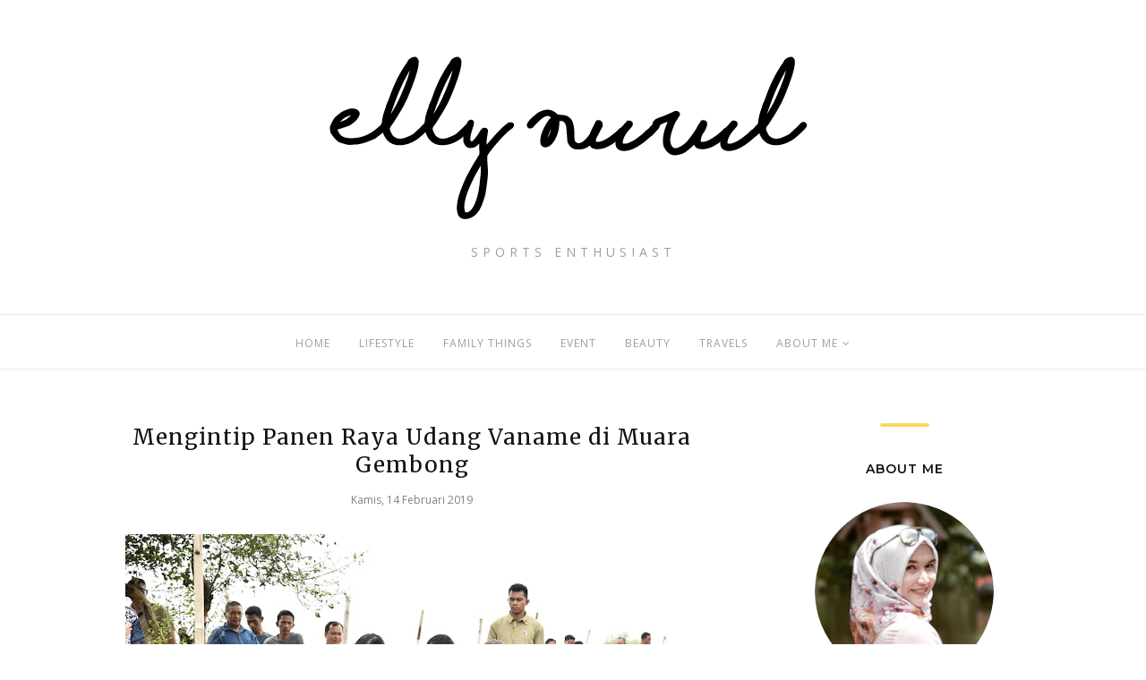

--- FILE ---
content_type: text/html; charset=UTF-8
request_url: https://www.ellynurul.com/2019/02/panen-raya-udang-vaname-di-muara-gembong.html?showComment=1550282737604
body_size: 59568
content:
<!DOCTYPE html>
<html class='v2' dir='ltr' xmlns='https://www.w3.org/1999/xhtml' xmlns:b='https://www.google.com/2005/gml/b' xmlns:data='https://www.google.com/2005/gml/data' xmlns:expr='https://www.google.com/2005/gml/expr'>
<head>
<style type='text/css'>@font-face{font-family:'Merriweather';font-style:normal;font-weight:400;font-stretch:100%;font-display:swap;src:url(//fonts.gstatic.com/s/merriweather/v33/u-4e0qyriQwlOrhSvowK_l5UcA6zuSYEqOzpPe3HOZJ5eX1WtLaQwmYiSeqnJ-mXq1Gi3iE.woff2)format('woff2');unicode-range:U+0460-052F,U+1C80-1C8A,U+20B4,U+2DE0-2DFF,U+A640-A69F,U+FE2E-FE2F;}@font-face{font-family:'Merriweather';font-style:normal;font-weight:400;font-stretch:100%;font-display:swap;src:url(//fonts.gstatic.com/s/merriweather/v33/u-4e0qyriQwlOrhSvowK_l5UcA6zuSYEqOzpPe3HOZJ5eX1WtLaQwmYiSequJ-mXq1Gi3iE.woff2)format('woff2');unicode-range:U+0301,U+0400-045F,U+0490-0491,U+04B0-04B1,U+2116;}@font-face{font-family:'Merriweather';font-style:normal;font-weight:400;font-stretch:100%;font-display:swap;src:url(//fonts.gstatic.com/s/merriweather/v33/u-4e0qyriQwlOrhSvowK_l5UcA6zuSYEqOzpPe3HOZJ5eX1WtLaQwmYiSeqlJ-mXq1Gi3iE.woff2)format('woff2');unicode-range:U+0102-0103,U+0110-0111,U+0128-0129,U+0168-0169,U+01A0-01A1,U+01AF-01B0,U+0300-0301,U+0303-0304,U+0308-0309,U+0323,U+0329,U+1EA0-1EF9,U+20AB;}@font-face{font-family:'Merriweather';font-style:normal;font-weight:400;font-stretch:100%;font-display:swap;src:url(//fonts.gstatic.com/s/merriweather/v33/u-4e0qyriQwlOrhSvowK_l5UcA6zuSYEqOzpPe3HOZJ5eX1WtLaQwmYiSeqkJ-mXq1Gi3iE.woff2)format('woff2');unicode-range:U+0100-02BA,U+02BD-02C5,U+02C7-02CC,U+02CE-02D7,U+02DD-02FF,U+0304,U+0308,U+0329,U+1D00-1DBF,U+1E00-1E9F,U+1EF2-1EFF,U+2020,U+20A0-20AB,U+20AD-20C0,U+2113,U+2C60-2C7F,U+A720-A7FF;}@font-face{font-family:'Merriweather';font-style:normal;font-weight:400;font-stretch:100%;font-display:swap;src:url(//fonts.gstatic.com/s/merriweather/v33/u-4e0qyriQwlOrhSvowK_l5UcA6zuSYEqOzpPe3HOZJ5eX1WtLaQwmYiSeqqJ-mXq1Gi.woff2)format('woff2');unicode-range:U+0000-00FF,U+0131,U+0152-0153,U+02BB-02BC,U+02C6,U+02DA,U+02DC,U+0304,U+0308,U+0329,U+2000-206F,U+20AC,U+2122,U+2191,U+2193,U+2212,U+2215,U+FEFF,U+FFFD;}@font-face{font-family:'Merriweather';font-style:normal;font-weight:700;font-stretch:100%;font-display:swap;src:url(//fonts.gstatic.com/s/merriweather/v33/u-4e0qyriQwlOrhSvowK_l5UcA6zuSYEqOzpPe3HOZJ5eX1WtLaQwmYiSeqnJ-mXq1Gi3iE.woff2)format('woff2');unicode-range:U+0460-052F,U+1C80-1C8A,U+20B4,U+2DE0-2DFF,U+A640-A69F,U+FE2E-FE2F;}@font-face{font-family:'Merriweather';font-style:normal;font-weight:700;font-stretch:100%;font-display:swap;src:url(//fonts.gstatic.com/s/merriweather/v33/u-4e0qyriQwlOrhSvowK_l5UcA6zuSYEqOzpPe3HOZJ5eX1WtLaQwmYiSequJ-mXq1Gi3iE.woff2)format('woff2');unicode-range:U+0301,U+0400-045F,U+0490-0491,U+04B0-04B1,U+2116;}@font-face{font-family:'Merriweather';font-style:normal;font-weight:700;font-stretch:100%;font-display:swap;src:url(//fonts.gstatic.com/s/merriweather/v33/u-4e0qyriQwlOrhSvowK_l5UcA6zuSYEqOzpPe3HOZJ5eX1WtLaQwmYiSeqlJ-mXq1Gi3iE.woff2)format('woff2');unicode-range:U+0102-0103,U+0110-0111,U+0128-0129,U+0168-0169,U+01A0-01A1,U+01AF-01B0,U+0300-0301,U+0303-0304,U+0308-0309,U+0323,U+0329,U+1EA0-1EF9,U+20AB;}@font-face{font-family:'Merriweather';font-style:normal;font-weight:700;font-stretch:100%;font-display:swap;src:url(//fonts.gstatic.com/s/merriweather/v33/u-4e0qyriQwlOrhSvowK_l5UcA6zuSYEqOzpPe3HOZJ5eX1WtLaQwmYiSeqkJ-mXq1Gi3iE.woff2)format('woff2');unicode-range:U+0100-02BA,U+02BD-02C5,U+02C7-02CC,U+02CE-02D7,U+02DD-02FF,U+0304,U+0308,U+0329,U+1D00-1DBF,U+1E00-1E9F,U+1EF2-1EFF,U+2020,U+20A0-20AB,U+20AD-20C0,U+2113,U+2C60-2C7F,U+A720-A7FF;}@font-face{font-family:'Merriweather';font-style:normal;font-weight:700;font-stretch:100%;font-display:swap;src:url(//fonts.gstatic.com/s/merriweather/v33/u-4e0qyriQwlOrhSvowK_l5UcA6zuSYEqOzpPe3HOZJ5eX1WtLaQwmYiSeqqJ-mXq1Gi.woff2)format('woff2');unicode-range:U+0000-00FF,U+0131,U+0152-0153,U+02BB-02BC,U+02C6,U+02DA,U+02DC,U+0304,U+0308,U+0329,U+2000-206F,U+20AC,U+2122,U+2191,U+2193,U+2212,U+2215,U+FEFF,U+FFFD;}@font-face{font-family:'Montserrat';font-style:normal;font-weight:200;font-display:swap;src:url(//fonts.gstatic.com/s/montserrat/v31/JTUSjIg1_i6t8kCHKm459WRhyyTh89ZNpQ.woff2)format('woff2');unicode-range:U+0460-052F,U+1C80-1C8A,U+20B4,U+2DE0-2DFF,U+A640-A69F,U+FE2E-FE2F;}@font-face{font-family:'Montserrat';font-style:normal;font-weight:200;font-display:swap;src:url(//fonts.gstatic.com/s/montserrat/v31/JTUSjIg1_i6t8kCHKm459W1hyyTh89ZNpQ.woff2)format('woff2');unicode-range:U+0301,U+0400-045F,U+0490-0491,U+04B0-04B1,U+2116;}@font-face{font-family:'Montserrat';font-style:normal;font-weight:200;font-display:swap;src:url(//fonts.gstatic.com/s/montserrat/v31/JTUSjIg1_i6t8kCHKm459WZhyyTh89ZNpQ.woff2)format('woff2');unicode-range:U+0102-0103,U+0110-0111,U+0128-0129,U+0168-0169,U+01A0-01A1,U+01AF-01B0,U+0300-0301,U+0303-0304,U+0308-0309,U+0323,U+0329,U+1EA0-1EF9,U+20AB;}@font-face{font-family:'Montserrat';font-style:normal;font-weight:200;font-display:swap;src:url(//fonts.gstatic.com/s/montserrat/v31/JTUSjIg1_i6t8kCHKm459WdhyyTh89ZNpQ.woff2)format('woff2');unicode-range:U+0100-02BA,U+02BD-02C5,U+02C7-02CC,U+02CE-02D7,U+02DD-02FF,U+0304,U+0308,U+0329,U+1D00-1DBF,U+1E00-1E9F,U+1EF2-1EFF,U+2020,U+20A0-20AB,U+20AD-20C0,U+2113,U+2C60-2C7F,U+A720-A7FF;}@font-face{font-family:'Montserrat';font-style:normal;font-weight:200;font-display:swap;src:url(//fonts.gstatic.com/s/montserrat/v31/JTUSjIg1_i6t8kCHKm459WlhyyTh89Y.woff2)format('woff2');unicode-range:U+0000-00FF,U+0131,U+0152-0153,U+02BB-02BC,U+02C6,U+02DA,U+02DC,U+0304,U+0308,U+0329,U+2000-206F,U+20AC,U+2122,U+2191,U+2193,U+2212,U+2215,U+FEFF,U+FFFD;}@font-face{font-family:'Montserrat';font-style:normal;font-weight:500;font-display:swap;src:url(//fonts.gstatic.com/s/montserrat/v31/JTUSjIg1_i6t8kCHKm459WRhyyTh89ZNpQ.woff2)format('woff2');unicode-range:U+0460-052F,U+1C80-1C8A,U+20B4,U+2DE0-2DFF,U+A640-A69F,U+FE2E-FE2F;}@font-face{font-family:'Montserrat';font-style:normal;font-weight:500;font-display:swap;src:url(//fonts.gstatic.com/s/montserrat/v31/JTUSjIg1_i6t8kCHKm459W1hyyTh89ZNpQ.woff2)format('woff2');unicode-range:U+0301,U+0400-045F,U+0490-0491,U+04B0-04B1,U+2116;}@font-face{font-family:'Montserrat';font-style:normal;font-weight:500;font-display:swap;src:url(//fonts.gstatic.com/s/montserrat/v31/JTUSjIg1_i6t8kCHKm459WZhyyTh89ZNpQ.woff2)format('woff2');unicode-range:U+0102-0103,U+0110-0111,U+0128-0129,U+0168-0169,U+01A0-01A1,U+01AF-01B0,U+0300-0301,U+0303-0304,U+0308-0309,U+0323,U+0329,U+1EA0-1EF9,U+20AB;}@font-face{font-family:'Montserrat';font-style:normal;font-weight:500;font-display:swap;src:url(//fonts.gstatic.com/s/montserrat/v31/JTUSjIg1_i6t8kCHKm459WdhyyTh89ZNpQ.woff2)format('woff2');unicode-range:U+0100-02BA,U+02BD-02C5,U+02C7-02CC,U+02CE-02D7,U+02DD-02FF,U+0304,U+0308,U+0329,U+1D00-1DBF,U+1E00-1E9F,U+1EF2-1EFF,U+2020,U+20A0-20AB,U+20AD-20C0,U+2113,U+2C60-2C7F,U+A720-A7FF;}@font-face{font-family:'Montserrat';font-style:normal;font-weight:500;font-display:swap;src:url(//fonts.gstatic.com/s/montserrat/v31/JTUSjIg1_i6t8kCHKm459WlhyyTh89Y.woff2)format('woff2');unicode-range:U+0000-00FF,U+0131,U+0152-0153,U+02BB-02BC,U+02C6,U+02DA,U+02DC,U+0304,U+0308,U+0329,U+2000-206F,U+20AC,U+2122,U+2191,U+2193,U+2212,U+2215,U+FEFF,U+FFFD;}@font-face{font-family:'Montserrat';font-style:normal;font-weight:600;font-display:swap;src:url(//fonts.gstatic.com/s/montserrat/v31/JTUSjIg1_i6t8kCHKm459WRhyyTh89ZNpQ.woff2)format('woff2');unicode-range:U+0460-052F,U+1C80-1C8A,U+20B4,U+2DE0-2DFF,U+A640-A69F,U+FE2E-FE2F;}@font-face{font-family:'Montserrat';font-style:normal;font-weight:600;font-display:swap;src:url(//fonts.gstatic.com/s/montserrat/v31/JTUSjIg1_i6t8kCHKm459W1hyyTh89ZNpQ.woff2)format('woff2');unicode-range:U+0301,U+0400-045F,U+0490-0491,U+04B0-04B1,U+2116;}@font-face{font-family:'Montserrat';font-style:normal;font-weight:600;font-display:swap;src:url(//fonts.gstatic.com/s/montserrat/v31/JTUSjIg1_i6t8kCHKm459WZhyyTh89ZNpQ.woff2)format('woff2');unicode-range:U+0102-0103,U+0110-0111,U+0128-0129,U+0168-0169,U+01A0-01A1,U+01AF-01B0,U+0300-0301,U+0303-0304,U+0308-0309,U+0323,U+0329,U+1EA0-1EF9,U+20AB;}@font-face{font-family:'Montserrat';font-style:normal;font-weight:600;font-display:swap;src:url(//fonts.gstatic.com/s/montserrat/v31/JTUSjIg1_i6t8kCHKm459WdhyyTh89ZNpQ.woff2)format('woff2');unicode-range:U+0100-02BA,U+02BD-02C5,U+02C7-02CC,U+02CE-02D7,U+02DD-02FF,U+0304,U+0308,U+0329,U+1D00-1DBF,U+1E00-1E9F,U+1EF2-1EFF,U+2020,U+20A0-20AB,U+20AD-20C0,U+2113,U+2C60-2C7F,U+A720-A7FF;}@font-face{font-family:'Montserrat';font-style:normal;font-weight:600;font-display:swap;src:url(//fonts.gstatic.com/s/montserrat/v31/JTUSjIg1_i6t8kCHKm459WlhyyTh89Y.woff2)format('woff2');unicode-range:U+0000-00FF,U+0131,U+0152-0153,U+02BB-02BC,U+02C6,U+02DA,U+02DC,U+0304,U+0308,U+0329,U+2000-206F,U+20AC,U+2122,U+2191,U+2193,U+2212,U+2215,U+FEFF,U+FFFD;}@font-face{font-family:'Open Sans';font-style:normal;font-weight:400;font-stretch:100%;font-display:swap;src:url(//fonts.gstatic.com/s/opensans/v44/memvYaGs126MiZpBA-UvWbX2vVnXBbObj2OVTSKmu0SC55K5gw.woff2)format('woff2');unicode-range:U+0460-052F,U+1C80-1C8A,U+20B4,U+2DE0-2DFF,U+A640-A69F,U+FE2E-FE2F;}@font-face{font-family:'Open Sans';font-style:normal;font-weight:400;font-stretch:100%;font-display:swap;src:url(//fonts.gstatic.com/s/opensans/v44/memvYaGs126MiZpBA-UvWbX2vVnXBbObj2OVTSumu0SC55K5gw.woff2)format('woff2');unicode-range:U+0301,U+0400-045F,U+0490-0491,U+04B0-04B1,U+2116;}@font-face{font-family:'Open Sans';font-style:normal;font-weight:400;font-stretch:100%;font-display:swap;src:url(//fonts.gstatic.com/s/opensans/v44/memvYaGs126MiZpBA-UvWbX2vVnXBbObj2OVTSOmu0SC55K5gw.woff2)format('woff2');unicode-range:U+1F00-1FFF;}@font-face{font-family:'Open Sans';font-style:normal;font-weight:400;font-stretch:100%;font-display:swap;src:url(//fonts.gstatic.com/s/opensans/v44/memvYaGs126MiZpBA-UvWbX2vVnXBbObj2OVTSymu0SC55K5gw.woff2)format('woff2');unicode-range:U+0370-0377,U+037A-037F,U+0384-038A,U+038C,U+038E-03A1,U+03A3-03FF;}@font-face{font-family:'Open Sans';font-style:normal;font-weight:400;font-stretch:100%;font-display:swap;src:url(//fonts.gstatic.com/s/opensans/v44/memvYaGs126MiZpBA-UvWbX2vVnXBbObj2OVTS2mu0SC55K5gw.woff2)format('woff2');unicode-range:U+0307-0308,U+0590-05FF,U+200C-2010,U+20AA,U+25CC,U+FB1D-FB4F;}@font-face{font-family:'Open Sans';font-style:normal;font-weight:400;font-stretch:100%;font-display:swap;src:url(//fonts.gstatic.com/s/opensans/v44/memvYaGs126MiZpBA-UvWbX2vVnXBbObj2OVTVOmu0SC55K5gw.woff2)format('woff2');unicode-range:U+0302-0303,U+0305,U+0307-0308,U+0310,U+0312,U+0315,U+031A,U+0326-0327,U+032C,U+032F-0330,U+0332-0333,U+0338,U+033A,U+0346,U+034D,U+0391-03A1,U+03A3-03A9,U+03B1-03C9,U+03D1,U+03D5-03D6,U+03F0-03F1,U+03F4-03F5,U+2016-2017,U+2034-2038,U+203C,U+2040,U+2043,U+2047,U+2050,U+2057,U+205F,U+2070-2071,U+2074-208E,U+2090-209C,U+20D0-20DC,U+20E1,U+20E5-20EF,U+2100-2112,U+2114-2115,U+2117-2121,U+2123-214F,U+2190,U+2192,U+2194-21AE,U+21B0-21E5,U+21F1-21F2,U+21F4-2211,U+2213-2214,U+2216-22FF,U+2308-230B,U+2310,U+2319,U+231C-2321,U+2336-237A,U+237C,U+2395,U+239B-23B7,U+23D0,U+23DC-23E1,U+2474-2475,U+25AF,U+25B3,U+25B7,U+25BD,U+25C1,U+25CA,U+25CC,U+25FB,U+266D-266F,U+27C0-27FF,U+2900-2AFF,U+2B0E-2B11,U+2B30-2B4C,U+2BFE,U+3030,U+FF5B,U+FF5D,U+1D400-1D7FF,U+1EE00-1EEFF;}@font-face{font-family:'Open Sans';font-style:normal;font-weight:400;font-stretch:100%;font-display:swap;src:url(//fonts.gstatic.com/s/opensans/v44/memvYaGs126MiZpBA-UvWbX2vVnXBbObj2OVTUGmu0SC55K5gw.woff2)format('woff2');unicode-range:U+0001-000C,U+000E-001F,U+007F-009F,U+20DD-20E0,U+20E2-20E4,U+2150-218F,U+2190,U+2192,U+2194-2199,U+21AF,U+21E6-21F0,U+21F3,U+2218-2219,U+2299,U+22C4-22C6,U+2300-243F,U+2440-244A,U+2460-24FF,U+25A0-27BF,U+2800-28FF,U+2921-2922,U+2981,U+29BF,U+29EB,U+2B00-2BFF,U+4DC0-4DFF,U+FFF9-FFFB,U+10140-1018E,U+10190-1019C,U+101A0,U+101D0-101FD,U+102E0-102FB,U+10E60-10E7E,U+1D2C0-1D2D3,U+1D2E0-1D37F,U+1F000-1F0FF,U+1F100-1F1AD,U+1F1E6-1F1FF,U+1F30D-1F30F,U+1F315,U+1F31C,U+1F31E,U+1F320-1F32C,U+1F336,U+1F378,U+1F37D,U+1F382,U+1F393-1F39F,U+1F3A7-1F3A8,U+1F3AC-1F3AF,U+1F3C2,U+1F3C4-1F3C6,U+1F3CA-1F3CE,U+1F3D4-1F3E0,U+1F3ED,U+1F3F1-1F3F3,U+1F3F5-1F3F7,U+1F408,U+1F415,U+1F41F,U+1F426,U+1F43F,U+1F441-1F442,U+1F444,U+1F446-1F449,U+1F44C-1F44E,U+1F453,U+1F46A,U+1F47D,U+1F4A3,U+1F4B0,U+1F4B3,U+1F4B9,U+1F4BB,U+1F4BF,U+1F4C8-1F4CB,U+1F4D6,U+1F4DA,U+1F4DF,U+1F4E3-1F4E6,U+1F4EA-1F4ED,U+1F4F7,U+1F4F9-1F4FB,U+1F4FD-1F4FE,U+1F503,U+1F507-1F50B,U+1F50D,U+1F512-1F513,U+1F53E-1F54A,U+1F54F-1F5FA,U+1F610,U+1F650-1F67F,U+1F687,U+1F68D,U+1F691,U+1F694,U+1F698,U+1F6AD,U+1F6B2,U+1F6B9-1F6BA,U+1F6BC,U+1F6C6-1F6CF,U+1F6D3-1F6D7,U+1F6E0-1F6EA,U+1F6F0-1F6F3,U+1F6F7-1F6FC,U+1F700-1F7FF,U+1F800-1F80B,U+1F810-1F847,U+1F850-1F859,U+1F860-1F887,U+1F890-1F8AD,U+1F8B0-1F8BB,U+1F8C0-1F8C1,U+1F900-1F90B,U+1F93B,U+1F946,U+1F984,U+1F996,U+1F9E9,U+1FA00-1FA6F,U+1FA70-1FA7C,U+1FA80-1FA89,U+1FA8F-1FAC6,U+1FACE-1FADC,U+1FADF-1FAE9,U+1FAF0-1FAF8,U+1FB00-1FBFF;}@font-face{font-family:'Open Sans';font-style:normal;font-weight:400;font-stretch:100%;font-display:swap;src:url(//fonts.gstatic.com/s/opensans/v44/memvYaGs126MiZpBA-UvWbX2vVnXBbObj2OVTSCmu0SC55K5gw.woff2)format('woff2');unicode-range:U+0102-0103,U+0110-0111,U+0128-0129,U+0168-0169,U+01A0-01A1,U+01AF-01B0,U+0300-0301,U+0303-0304,U+0308-0309,U+0323,U+0329,U+1EA0-1EF9,U+20AB;}@font-face{font-family:'Open Sans';font-style:normal;font-weight:400;font-stretch:100%;font-display:swap;src:url(//fonts.gstatic.com/s/opensans/v44/memvYaGs126MiZpBA-UvWbX2vVnXBbObj2OVTSGmu0SC55K5gw.woff2)format('woff2');unicode-range:U+0100-02BA,U+02BD-02C5,U+02C7-02CC,U+02CE-02D7,U+02DD-02FF,U+0304,U+0308,U+0329,U+1D00-1DBF,U+1E00-1E9F,U+1EF2-1EFF,U+2020,U+20A0-20AB,U+20AD-20C0,U+2113,U+2C60-2C7F,U+A720-A7FF;}@font-face{font-family:'Open Sans';font-style:normal;font-weight:400;font-stretch:100%;font-display:swap;src:url(//fonts.gstatic.com/s/opensans/v44/memvYaGs126MiZpBA-UvWbX2vVnXBbObj2OVTS-mu0SC55I.woff2)format('woff2');unicode-range:U+0000-00FF,U+0131,U+0152-0153,U+02BB-02BC,U+02C6,U+02DA,U+02DC,U+0304,U+0308,U+0329,U+2000-206F,U+20AC,U+2122,U+2191,U+2193,U+2212,U+2215,U+FEFF,U+FFFD;}@font-face{font-family:'Open Sans';font-style:normal;font-weight:700;font-stretch:100%;font-display:swap;src:url(//fonts.gstatic.com/s/opensans/v44/memvYaGs126MiZpBA-UvWbX2vVnXBbObj2OVTSKmu0SC55K5gw.woff2)format('woff2');unicode-range:U+0460-052F,U+1C80-1C8A,U+20B4,U+2DE0-2DFF,U+A640-A69F,U+FE2E-FE2F;}@font-face{font-family:'Open Sans';font-style:normal;font-weight:700;font-stretch:100%;font-display:swap;src:url(//fonts.gstatic.com/s/opensans/v44/memvYaGs126MiZpBA-UvWbX2vVnXBbObj2OVTSumu0SC55K5gw.woff2)format('woff2');unicode-range:U+0301,U+0400-045F,U+0490-0491,U+04B0-04B1,U+2116;}@font-face{font-family:'Open Sans';font-style:normal;font-weight:700;font-stretch:100%;font-display:swap;src:url(//fonts.gstatic.com/s/opensans/v44/memvYaGs126MiZpBA-UvWbX2vVnXBbObj2OVTSOmu0SC55K5gw.woff2)format('woff2');unicode-range:U+1F00-1FFF;}@font-face{font-family:'Open Sans';font-style:normal;font-weight:700;font-stretch:100%;font-display:swap;src:url(//fonts.gstatic.com/s/opensans/v44/memvYaGs126MiZpBA-UvWbX2vVnXBbObj2OVTSymu0SC55K5gw.woff2)format('woff2');unicode-range:U+0370-0377,U+037A-037F,U+0384-038A,U+038C,U+038E-03A1,U+03A3-03FF;}@font-face{font-family:'Open Sans';font-style:normal;font-weight:700;font-stretch:100%;font-display:swap;src:url(//fonts.gstatic.com/s/opensans/v44/memvYaGs126MiZpBA-UvWbX2vVnXBbObj2OVTS2mu0SC55K5gw.woff2)format('woff2');unicode-range:U+0307-0308,U+0590-05FF,U+200C-2010,U+20AA,U+25CC,U+FB1D-FB4F;}@font-face{font-family:'Open Sans';font-style:normal;font-weight:700;font-stretch:100%;font-display:swap;src:url(//fonts.gstatic.com/s/opensans/v44/memvYaGs126MiZpBA-UvWbX2vVnXBbObj2OVTVOmu0SC55K5gw.woff2)format('woff2');unicode-range:U+0302-0303,U+0305,U+0307-0308,U+0310,U+0312,U+0315,U+031A,U+0326-0327,U+032C,U+032F-0330,U+0332-0333,U+0338,U+033A,U+0346,U+034D,U+0391-03A1,U+03A3-03A9,U+03B1-03C9,U+03D1,U+03D5-03D6,U+03F0-03F1,U+03F4-03F5,U+2016-2017,U+2034-2038,U+203C,U+2040,U+2043,U+2047,U+2050,U+2057,U+205F,U+2070-2071,U+2074-208E,U+2090-209C,U+20D0-20DC,U+20E1,U+20E5-20EF,U+2100-2112,U+2114-2115,U+2117-2121,U+2123-214F,U+2190,U+2192,U+2194-21AE,U+21B0-21E5,U+21F1-21F2,U+21F4-2211,U+2213-2214,U+2216-22FF,U+2308-230B,U+2310,U+2319,U+231C-2321,U+2336-237A,U+237C,U+2395,U+239B-23B7,U+23D0,U+23DC-23E1,U+2474-2475,U+25AF,U+25B3,U+25B7,U+25BD,U+25C1,U+25CA,U+25CC,U+25FB,U+266D-266F,U+27C0-27FF,U+2900-2AFF,U+2B0E-2B11,U+2B30-2B4C,U+2BFE,U+3030,U+FF5B,U+FF5D,U+1D400-1D7FF,U+1EE00-1EEFF;}@font-face{font-family:'Open Sans';font-style:normal;font-weight:700;font-stretch:100%;font-display:swap;src:url(//fonts.gstatic.com/s/opensans/v44/memvYaGs126MiZpBA-UvWbX2vVnXBbObj2OVTUGmu0SC55K5gw.woff2)format('woff2');unicode-range:U+0001-000C,U+000E-001F,U+007F-009F,U+20DD-20E0,U+20E2-20E4,U+2150-218F,U+2190,U+2192,U+2194-2199,U+21AF,U+21E6-21F0,U+21F3,U+2218-2219,U+2299,U+22C4-22C6,U+2300-243F,U+2440-244A,U+2460-24FF,U+25A0-27BF,U+2800-28FF,U+2921-2922,U+2981,U+29BF,U+29EB,U+2B00-2BFF,U+4DC0-4DFF,U+FFF9-FFFB,U+10140-1018E,U+10190-1019C,U+101A0,U+101D0-101FD,U+102E0-102FB,U+10E60-10E7E,U+1D2C0-1D2D3,U+1D2E0-1D37F,U+1F000-1F0FF,U+1F100-1F1AD,U+1F1E6-1F1FF,U+1F30D-1F30F,U+1F315,U+1F31C,U+1F31E,U+1F320-1F32C,U+1F336,U+1F378,U+1F37D,U+1F382,U+1F393-1F39F,U+1F3A7-1F3A8,U+1F3AC-1F3AF,U+1F3C2,U+1F3C4-1F3C6,U+1F3CA-1F3CE,U+1F3D4-1F3E0,U+1F3ED,U+1F3F1-1F3F3,U+1F3F5-1F3F7,U+1F408,U+1F415,U+1F41F,U+1F426,U+1F43F,U+1F441-1F442,U+1F444,U+1F446-1F449,U+1F44C-1F44E,U+1F453,U+1F46A,U+1F47D,U+1F4A3,U+1F4B0,U+1F4B3,U+1F4B9,U+1F4BB,U+1F4BF,U+1F4C8-1F4CB,U+1F4D6,U+1F4DA,U+1F4DF,U+1F4E3-1F4E6,U+1F4EA-1F4ED,U+1F4F7,U+1F4F9-1F4FB,U+1F4FD-1F4FE,U+1F503,U+1F507-1F50B,U+1F50D,U+1F512-1F513,U+1F53E-1F54A,U+1F54F-1F5FA,U+1F610,U+1F650-1F67F,U+1F687,U+1F68D,U+1F691,U+1F694,U+1F698,U+1F6AD,U+1F6B2,U+1F6B9-1F6BA,U+1F6BC,U+1F6C6-1F6CF,U+1F6D3-1F6D7,U+1F6E0-1F6EA,U+1F6F0-1F6F3,U+1F6F7-1F6FC,U+1F700-1F7FF,U+1F800-1F80B,U+1F810-1F847,U+1F850-1F859,U+1F860-1F887,U+1F890-1F8AD,U+1F8B0-1F8BB,U+1F8C0-1F8C1,U+1F900-1F90B,U+1F93B,U+1F946,U+1F984,U+1F996,U+1F9E9,U+1FA00-1FA6F,U+1FA70-1FA7C,U+1FA80-1FA89,U+1FA8F-1FAC6,U+1FACE-1FADC,U+1FADF-1FAE9,U+1FAF0-1FAF8,U+1FB00-1FBFF;}@font-face{font-family:'Open Sans';font-style:normal;font-weight:700;font-stretch:100%;font-display:swap;src:url(//fonts.gstatic.com/s/opensans/v44/memvYaGs126MiZpBA-UvWbX2vVnXBbObj2OVTSCmu0SC55K5gw.woff2)format('woff2');unicode-range:U+0102-0103,U+0110-0111,U+0128-0129,U+0168-0169,U+01A0-01A1,U+01AF-01B0,U+0300-0301,U+0303-0304,U+0308-0309,U+0323,U+0329,U+1EA0-1EF9,U+20AB;}@font-face{font-family:'Open Sans';font-style:normal;font-weight:700;font-stretch:100%;font-display:swap;src:url(//fonts.gstatic.com/s/opensans/v44/memvYaGs126MiZpBA-UvWbX2vVnXBbObj2OVTSGmu0SC55K5gw.woff2)format('woff2');unicode-range:U+0100-02BA,U+02BD-02C5,U+02C7-02CC,U+02CE-02D7,U+02DD-02FF,U+0304,U+0308,U+0329,U+1D00-1DBF,U+1E00-1E9F,U+1EF2-1EFF,U+2020,U+20A0-20AB,U+20AD-20C0,U+2113,U+2C60-2C7F,U+A720-A7FF;}@font-face{font-family:'Open Sans';font-style:normal;font-weight:700;font-stretch:100%;font-display:swap;src:url(//fonts.gstatic.com/s/opensans/v44/memvYaGs126MiZpBA-UvWbX2vVnXBbObj2OVTS-mu0SC55I.woff2)format('woff2');unicode-range:U+0000-00FF,U+0131,U+0152-0153,U+02BB-02BC,U+02C6,U+02DA,U+02DC,U+0304,U+0308,U+0329,U+2000-206F,U+20AC,U+2122,U+2191,U+2193,U+2212,U+2215,U+FEFF,U+FFFD;}</style>
<style type='text/css'>
/* BLOGGER DEFAULT
=========================== */
.content-outer,.header-outer,.tabs-outer,.main-outer,.main-inner,.footer-outer,.post,.comments,.widget,.date-header,.inline-ad{position:relative;min-height:0;_position:static;_height:1%}.footer-outer{margin-bottom:-1px}.content-inner{padding:10px}.tabs-inner{padding:0 15px}.main-inner{padding:30px 0}.main-inner .column-center-inner,.main-inner .column-left-inner,.main-inner .column-right-inner{padding:0 15px}.footer-inner{padding:30px 15px}.section{margin:0 15px}.widget{margin:30px 0;_margin:0 0 10px}.section:first-child .widget:first-child{margin-top:0}.section:first-child #uds-searchControl+.widget{margin-top:0}.section:last-child .widget:last-child{margin-bottom:0}.tabs:first-child .widget{margin-bottom:0}body .navbar{height:30px;padding:0;margin:0}body .navbar .Navbar{position:absolute;z-index:10;left:0;width:100%;margin:0;padding:0;background:none;border:none}.header-inner .section{margin:0}.header-inner .widget{margin-left:30px;margin-right:30px}.header-inner .Header{margin:0}.header-inner .Header #header-inner{overflow:hidden}.header-inner .Header .titlewrapper{padding:22px 30px 0}.header-inner .Header .descriptionwrapper{padding:0 30px;margin-bottom:25px}.Header h1{margin-bottom:10px}.Header .description{margin:.5em 0 10px;padding:0 2px}a img{border:none;position:relative}h1,h2,h3,h4{margin:0;position:relative}h1 a:hover{text-decoration:none}h3 a:hover{text-decoration:none}.tabs .widget h2{display:none}.tabs .widget ul,.tabs .widget ul{margin:0;padding:0;overflow:hidden;list-style:none}.tabs .widget li,.tabs .widget li{margin:0;padding:0;float:left}.tabs .widget li a:hover{text-decoration:none}.widget{line-height:1.4}.widget ul{padding:0 0 0 1.25em;margin:0;line-height:1.2}.BlogList ul{padding:0}.BlogList li .blog-content{position:relative}.widget li,.BlogArchive #ArchiveList ul.flat li{padding:.25em 0;margin:0;text-indent:0}.widget .post-body ul{padding:0 2.5em;margin:.5em 0;line-height:1.4}.widget .post-body li{margin-bottom:.25em;padding-top:0;padding-bottom:0}.item-control{display:none}.item-control a,.item-action a{text-decoration:none !important}.widget-item-control{float:right;height:20px;margin-top:-20px;position:relative;z-index:10}.widget-item-control a{opacity:.5}.widget-item-control a:hover{opacity:1}.widget .widget-item-control a img{border:none;padding:none;background:none;-moz-box-shadow:none;-webkit-box-shadow:none;-ie-box-shadow:none;box-shadow:none}.post-body{width:100%;_overflow:hidden}.post-header,.post-footer{line-height:1.6}.post-footer-line>*{margin-right:1em}.post-footer-line>*:last-child{margin-right:0}.post-timestamp{margin-left:-1em}.post-footer-line>*:first-child{margin-left:0}.post .tr-caption-container{position:relative}.inline-ad{margin:2em 0;text-align:center;line-height:0}#comments .comment-author{padding-left:25px}.comment-body{margin:.5em 25px}.comment-footer{margin:.5em 25px 1.5em}.comment-body p{margin:0}#comments .avatar-comment-indent .comment-author{margin-left:-45px;padding-left:45px}.deleted-comment{font-style:italic;opacity:.5}.Profile img{margin:0 .75em .5em 0}.Profile .profile-datablock{margin:0 0 .5em}dt{font-weight:bold}table.section-columns td.first.columns-cell{border-left:none}#layout .header-outer,#layout .tabs-outer,#layout .main-outer,#layout .footer-outer{margin:5px 0}#layout .cap-top,#layout .cap-bottom{display:none}#layout .region-inner{padding:0 10px;margin:0}#layout .main-inner .column-center-inner,#layout .main-inner .column-left-inner,#layout .main-inner .column-right-inner{padding:0 5px}html{height:100%}body{min-height:100%;_height:100%;position:relative}.content{position:relative;word-wrap:break-word}.content-outer,.region-inner{min-height:0;margin:0 auto}.columns{zoom:1}.loading .columns{overflow:hidden}.columns-inner{_height:1%;min-height:0}.column-center-outer,.column-left-outer,.column-right-outer{position:relative;float:left;_display:inline;_overflow:hidden}.column-center-outer{width:100%}.column-left-outer{margin-left:-100%}.fauxcolumns{position:relative;_height:1%}.fauxcolumn-outer{position:absolute;top:0;bottom:0;height:expression(this.parentNode.offsetHeight + 'px');overflow:hidden}.fauxcolumn-outer .fauxborder-left,.fauxcolumn-outer .fauxborder-right,.fauxcolumn-inner{height:100%}.fauxcolumn-left-outer{left:0}.fauxcolumn-right-outer{right:0}.cap-top,.cap-bottom{position:relative;height:0;background-repeat:repeat-x}.cap-top .cap-left,.cap-top .cap-right,.cap-bottom .cap-left,.cap-bottom .cap-right{height:100%;background-repeat:no-repeat}.cap-top,.cap-top .cap-left{background-position:top left}.cap-bottom,.cap-bottom .cap-left{background-position:bottom left}.cap-top .cap-left,.cap-bottom .cap-left{float:left}.cap-top .cap-right{background-position:top right;float:right}.cap-bottom .cap-right{background-position:bottom right;float:right}.fauxborder-left{background-position:top left;background-repeat:repeat-y;position:relative;_height:1%}.fauxborder-right{background-position:top right;background-repeat:repeat-y;position:absolute;right:0;height:100%;_height:expression(this.parentNode.offsetHeight + 'px')}table.section-columns{border:none;table-layout:fixed;width:100%;position:relative}table.columns-2 td.columns-cell{width:50%}table.columns-3 td.columns-cell{width:33.33%}table.columns-4 td.columns-cell{width:25%}table.section-columns td.columns-cell{vertical-align:top}.body-fauxcolumns,.content-fauxcolumns{position:absolute;top:0;left:0;z-index:-1;height:100%;_height:expression(this.parentNode.offsetHeight + 'px');width:100%;overflow:hidden}.body-fauxcolumns .fauxcolumn-outer{width:100%}.content-fauxcolumns .fauxcolumn-outer{position:relative;overflow:visible;height:100%;margin:0 auto}.content-fauxcolumns .fauxcolumn-left{width:100%}section,nav,article,aside,hgroup,header,footer{display:block}time,mark{display:inline}.blog-list-container ul{padding-left:0}.blog-list-container ul li{padding-left:0;list-style:none;list-style-image:none;clear:left}.blog-list-container a{text-decoration:none}.blog-list-container a:hover{text-decoration:underline}.blog-list-container .blog-content{float:left;margin:0 0 5px 5px;text-indent:0;width:85%}.blog-list-container .blog-icon{float:left;margin-top:2px;vertical-align:top;text-indent:0;width:16px}.blog-list-container .item-thumbnail{float:left;margin:2px 5px 5px 0}.blog-list-container .item-time{font-size:95%;font-style:italic;clear:left}.blog-list-title{font-weight:bold}.blog-list-container .show-option{font-size:75%;text-align:right}.contact-form-widget{height:320;margin-left:0;max-width:250px;padding:0;padding-top:0;width:100%}.contact-form-success-message{background:#f9edbe;border:0 solid #f0c36d;bottom:0;box-shadow:0 2px 4px rgba(0,0,0,.2);color:#222;font-size:11px;line-height:19px;margin-left:0;opacity:1;position:static;text-align:center}.contact-form-error-message{background:#f9edbe;border:0 solid #f0c36d;bottom:0;box-shadow:0 2px 4px rgba(0,0,0,.2);color:#666;font-size:11px;font-weight:bold;line-height:19px;margin-left:0;opacity:1;position:static;text-align:center}.contact-form-success-message-with-border{background:#f9edbe;border:1px solid #f0c36d;bottom:0;box-shadow:0 2px 4px rgba(0,0,0,.2);color:#222;font-size:11px;line-height:19px;margin-left:0;opacity:1;position:static;text-align:center}.contact-form-error-message-with-border{background:#f9edbe;border:1px solid #f0c36d;bottom:0;box-shadow:0 2px 4px rgba(0,0,0,.2);color:#666;font-size:11px;font-weight:bold;line-height:19px;margin-left:0;opacity:1;position:static;text-align:center}.contact-form-cross{height:11px;margin:0 5px;vertical-align:-8.5%;width:11px}.contact-form-email,.contact-form-name{background:#fff;background-color:#fff;border:1px solid #d9d9d9;border-top:1px solid #c0c0c0;box-sizing:border-box;color:#333;display:inline-block;font-family:Arial,sans-serif;font-size:13px;height:24px;margin:0;margin-top:5px;padding:0;vertical-align:top}.contact-form-email-message{background:#fff;background-color:#fff;border:1px solid #d9d9d9;border-top:1px solid #c0c0c0;box-sizing:border-box;color:#333;display:inline-block;font-family:Arial,sans-serif;font-size:13px;margin:0;margin-top:5px;padding:0;vertical-align:top}.contact-form-email:hover,.contact-form-name:hover,.contact-form-email-message:hover{border:1px solid #b9b9b9;border-top:1px solid #a0a0a0;box-shadow:inset 0 1px 2px rgba(0,0,0,.1)}.contact-form-email:focus,.contact-form-name:focus,.contact-form-email-message:focus{border:1px solid #4d90fe;box-shadow:inset 0 1px 2px rgba(0,0,0,.3);outline:none}.contact-form-name,.contact-form-email,.contact-form-email-message{max-width:220px;width:100%}.contact-form-button{-webkit-border-radius:2px;-moz-border-radius:2px;-webkit-transition:all .218s;-moz-transition:all .218s;-o-transition:all .218s;-webkit-user-select:none;-moz-user-select:none;background-color:#f5f5f5;background-image:-webkit-gradient(linear,left top,left bottom,from(#f5f5f5),to(#f1f1f1));background-image:-webkit-linear-gradient(top,#f5f5f5,#f1f1f1);background-image:-moz-linear-gradient(top,#f5f5f5,#f1f1f1);background-image:-ms-linear-gradient(top,#f5f5f5,#f1f1f1);background-image:-o-linear-gradient(top,#f5f5f5,#f1f1f1);background-image:linear-gradient(top,#f5f5f5,#f1f1f1);border:1px solid #dcdcdc;border:1px solid rgba(0,0,0,.1);border-radius:2px;color:#444;cursor:default;display:inline-block;filter:progid:DXImageTransform.Microsoft.gradient(startColorStr='#f5f5f5',EndColorStr='#f1f1f1');font-family:"Arial","Helvetica",sans-serif;font-size:11px;font-weight:bold;height:24px;line-height:24px;margin-left:0;min-width:54px;*min-width:70px;padding:0 8px;text-align:center;transition:all .218s}.contact-form-button:hover,.contact-form-button.hover{-moz-box-shadow:0 1px 1px rgba(0,0,0,.1);-moz-transition:all 0;-o-transition:all 0;-webkit-box-shadow:0 1px 1px rgba(0,0,0,.1);-webkit-transition:all 0;background-color:#f8f8f8;background-image:-webkit-gradient(linear,left top,left bottom,from(#f8f8f8),to(#f1f1f1));background-image:-webkit-linear-gradient(top,#f8f8f8,#f1f1f1);background-image:-moz-linear-gradient(top,#f8f8f8,#f1f1f1);background-image:-ms-linear-gradient(top,#f8f8f8,#f1f1f1);background-image:-o-linear-gradient(top,#f8f8f8,#f1f1f1);background-image:linear-gradient(top,#f8f8f8,#f1f1f1);border:1px solid #c6c6c6;box-shadow:0 1px 1px rgba(0,0,0,.1);color:#222;filter:progid:DXImageTransform.Microsoft.gradient(startColorStr='#f8f8f8',EndColorStr='#f1f1f1');transition:all 0}.contact-form-button.focus,.contact-form-button.right.focus,.contact-form-button.mid.focus,.contact-form-button.left.focus{border:1px solid #4d90fe;outline:none;z-index:4 !important}.contact-form-button-submit:focus,.contact-form-button-submit.focus{-moz-box-shadow:inset 0 0 0 1px rgba(255,255,255,.5);-webkit-box-shadow:inset 0 0 0 1px rgba(255,255,255,.5);box-shadow:inset 0 0 0 1px rgba(255,255,255,.5)}.contact-form-button-submit:focus,.contact-form-button-submit.focus{border-color:#404040}.contact-form-button-submit:focus:hover,.contact-form-button-submit.focus:hover{-moz-box-shadow:inset 0 0 0 1px #fff,0 1px 1px rgba(0,0,0,.1);-webkit-box-shadow:inset 0 0 0 1px #fff,0 1px 1px rgba(0,0,0,.1);box-shadow:inset 0 0 0 1px #fff,0 1px 1px rgba(0,0,0,.1)}.contact-form-button-submit{background-color:#666;background-image:-webkit-gradient(linear,left top,left bottom,from(#777),to(#555));background-image:-webkit-linear-gradient(top,#777,#555);background-image:-moz-linear-gradient(top,#777,#555);background-image:-ms-linear-gradient(top,#777,#555);background-image:-o-linear-gradient(top,#777,#555);background-image:linear-gradient(top,#777,#555);border:1px solid #505050;color:#fff;filter:progid:DXImageTransform.Microsoft.gradient(startColorStr='#777777',EndColorStr='#555555')}.contact-form-button-submit:hover{background-color:#555;background-image:-webkit-gradient(linear,left top,left bottom,from(#666),to(#444));background-image:-webkit-linear-gradient(top,#666,#444);background-image:-moz-linear-gradient(top,#666,#444);background-image:-ms-linear-gradient(top,#666,#444);background-image:-o-linear-gradient(top,#666,#444);background-image:linear-gradient(top,#666,#444);border:1px solid #404040;color:#fff;filter:progid:DXImageTransform.Microsoft.gradient(startColorStr='#666666',EndColorStr='#444444')}.contact-form-button-submit:active,.contact-form-button-submit:focus:active,.contact-form-button-submit.focus:active{-webkit-box-shadow:inset 0 1px 2px rgba(0,0,0,.3);-moz-box-shadow:inset 0 1px 2px rgba(0,0,0,.3);box-shadow:inset 0 1px 2px rgba(0,0,0,.3)}.contact-form-button-submit{background-color:#4d90fe;background-image:-webkit-gradient(linear,left top,left bottom,from(#4d90fe),to(#4787ed));background-image:-webkit-linear-gradient(top,#4d90fe,#4787ed);background-image:-moz-linear-gradient(top,#4d90fe,#4787ed);background-image:-ms-linear-gradient(top,#4d90fe,#4787ed);background-image:-o-linear-gradient(top,#4d90fe,#4787ed);background-image:linear-gradient(top,#4d90fe,#4787ed);border-color:#3079ed;filter:progid:DXImageTransform.Microsoft.gradient(startColorStr='#4d90fe',EndColorStr='#4787ed')}.contact-form-button-submit:hover{background-color:#357ae8;background-image:-webkit-gradient(linear,left top,left bottom,from(#4d90fe),to(#357ae8));background-image:-webkit-linear-gradient(top,#4d90fe,#357ae8);background-image:-moz-linear-gradient(top,#4d90fe,#357ae8);background-image:-ms-linear-gradient(top,#4d90fe,#357ae8);background-image:-o-linear-gradient(top,#4d90fe,#357ae8);background-image:linear-gradient(top,#4d90fe,#357ae8);border-color:#2f5bb7;filter:progid:DXImageTransform.Microsoft.gradient(startColorStr='#4d90fe',EndColorStr='#357ae8')}.contact-form-button.disabled,.contact-form-button.disabled:hover,.contact-form-button.disabled:active{background:none;border:1px solid #f3f3f3;border:1px solid rgba(0,0,0,.05);color:#b8b8b8;cursor:default;pointer-events:none}.contact-form-button-submit.disabled,.contact-form-button-submit.disabled:hover,.contact-form-button-submit.disabled:active{-ms-filter:"progid:DXImageTransform.Microsoft.Alpha(Opacity=50)";background-color:#666;border:1px solid #505050;color:#fff;filter:alpha(opacity=50);opacity:.5}.contact-form-button-submit.disabled,.contact-form-button-submit.disabled:hover,.contact-form-button-submit.disabled:active{background-color:#4d90fe;border-color:#3079ed}div.gsc-control{width:100%}.cse-status{color:#676767;font-size:11px;margin:10px;padding:4px}#uds-searchControl{position:relative}#uds-searchClearResults{position:absolute;top:15px;right:-3px;display:none;border-width:1px;border-style:solid;padding:0;height:9px;width:9px}#uds-searchControl .gsc-results{padding:1em 1em 0 1em;margin:0 0 2em;border-width:1px;border-style:solid;width:auto}#uds-searchControl .gsc-resultsHeader{display:none}#uds-searchControl .gsc-tabsArea{float:left;position:relative;top:1px;padding-right:10px}#uds-searchControl .gsc-tabHeader{float:left;line-height:1.7}#uds-searchControl .gsc-tabHeader.gsc-tabhActive{border-width:2px 1px 0 1px;border-style:solid;font-weight:bold}#uds-searchControl .gsc-tabHeader.gsc-tabhInactive{border-width:0;border-style:solid;padding-top:2px}#uds-searchControl .gsc-resultsbox-visible{clear:left}#uds-searchControl .gs-result .gs-title,#uds-searchControl .gsc-results .gsc-trailing-more-results{line-height:1.5em}#uds-searchControl .gs-relativePublishedDate,#uds-searchControl .gs-publishedDate{line-height:1.3em}#uds-searchControl .gs-result a.gs-visibleUrl,#uds-searchControl .gs-result .gs-visibleUrl{line-height:1.3em;font-size:95%}#uds-searchControl .gs-result .gs-snippet{margin:.25em 0;line-height:1.2em}#uds-searchControl .gs-no-results-result .gs-snippet,#uds-searchControl .gs-error-result .gs-snippet{border:none;background-color:transparent;font-style:italic}.Example{}.FollowByEmail .follow-by-email-inner{position:relative}.FollowByEmail .follow-by-email-inner span{display:block;position:relative;margin-right:74px}.FollowByEmail .follow-by-email-inner input{font-family:arial,sans-serif}.FollowByEmail .follow-by-email-inner::-webkit-input-placeholder,.FollowByEmail .follow-by-email-inner input:-moz-placeholder{font-size:13px;font-family:arial,sans-serif;color:#999}.FollowByEmail .follow-by-email-inner .follow-by-email-address{width:100%;height:22px;font-size:13px;border:1px inset}.FollowByEmail .follow-by-email-inner .follow-by-email-submit{width:60px;margin:0;margin-left:8px;border:0;border-radius:2px;-moz-border-radius:2px;background:#000 ;background:rgba(0,0,0,.6);color:#fff;cursor:pointer;font-size:13px;height:26px;z-index:0}.FollowByEmail .widget-item-control{margin-top:5px}a.follower-link{cursor:pointer}a.next-page-link{cursor:pointer}.follower{width:32px;height:32px;float:left;margin:2px}.follower img{width:32px;clip:rect(0,32px,32px,0);position:absolute}div.clear{clear:both}.label-size-1{font-size:80%;filter:alpha(80);opacity:.8}.label-size-2{font-size:90%;filter:alpha(90);opacity:.9}.label-size-3{font-size:100%}.label-size-4{font-size:120%}.label-size-5{font-size:160%}.cloud-label-widget-content{text-align:justify}.label-count{white-space:nowrap}.label-size{line-height:1.2}.quickedit{cursor:pointer}.Navbar iframe{display:block}#navbar-iframe{display:block;height:30px}.crosscol .PageList UL,.footer .PageList UL{list-style:none;margin:0;padding:0}.crosscol .PageList LI,.footer .PageList LI{list-style:none;float:left;padding-right:.75em;margin:.75em;background:none}.crosscol .PageList H2{display:none}.PageList LI A{font-weight:normal}.PageList LI.selected A{font-weight:bold;text-decoration:none}.PlusBadge{}.PlusFollowers{}.PlusOne{}.profile-img{float:left;margin:0 5px 5px}.profile-data{margin:0}.profile-datablock{margin:.5em 0}.profile-name-link{background:no-repeat left top;box-sizing:border-box;display:inline-block;max-width:100%;min-height:20px;padding-left:20px}.profile-textblock{margin:.5em 0}.skip-navigation{background-color:#fff;box-sizing:border-box;color:#000;display:block;height:0;left:0;line-height:50px;overflow:hidden;padding-top:0;position:fixed;text-align:center;top:0;transition:box-shadow .3s,height .3s,padding-top .3s;width:100%;z-index:900}.skip-navigation:focus{box-shadow:0 4px 5px 0 rgba(0,0,0,.14),0 1px 10px 0 rgba(0,0,0,.12),0 2px 4px -1px rgba(0,0,0,.2);height:50px}#main{outline:none}body{overflow-wrap:break-word;word-break:break-word;word-wrap:break-word}.hidden{display:none}.invisible{visibility:hidden}.container:after,.float-container:after{clear:both;content:"";display:table}.clearboth{clear:both}.dim-overlay{background-color:rgba(0,0,0,.54);height:100vh;left:0;position:fixed;top:0;width:100%}#sharing-dim-overlay{background-color:transparent}.main-heading{position:absolute;clip:rect(1px,1px,1px,1px);padding:0;border:0;height:1px;width:1px;overflow:hidden}.loading-spinner-large{animation:mspin-rotate 1568.63ms infinite linear;height:48px;overflow:hidden;position:absolute;width:48px;z-index:200}.loading-spinner-large>div{animation:mspin-revrot 5332ms infinite steps(4)}.loading-spinner-large>div>div{animation:mspin-singlecolor-large-film 1333ms infinite steps(81);background-size:100%;height:48px;width:3888px}.mspin-black-large>div>div,.mspin-grey_54-large>div>div{background-image:url(https://www.blogblog.com/indie/mspin_black_large.svg)}.mspin-white-large>div>div{background-image:url(https://www.blogblog.com/indie/mspin_white_large.svg)}.mspin-grey_54-large{opacity:.54}@keyframes mspin-singlecolor-large-film{from{transform:translateX(0)}to{transform:translateX(-3888px)}}@keyframes mspin-rotate{from{transform:rotate(0)}to{transform:rotate(360deg)}}@keyframes mspin-revrot{from{transform:rotate(0)}to{transform:rotate(-360deg)}}input::-ms-clear{display:none}.blogger-logo,.svg-icon-24.blogger-logo{fill:#ff9800;opacity:1}.widget.Sharing .sharing-button{display:none}.widget.Sharing .sharing-buttons li{padding:0}.widget.Sharing .sharing-buttons li span{display:none}.post-share-buttons{position:relative}.share-buttons .svg-icon-24,.centered-bottom .share-buttons .svg-icon-24{fill:#000}.sharing-open.touch-icon-button:focus .touch-icon,.sharing-open.touch-icon-button:active .touch-icon{background-color:transparent}.share-buttons{background-color:#fff;border-radius:2px;box-shadow:0 2px 2px 0 rgba(0,0,0,.14),0 3px 1px -2px rgba(0,0,0,.2),0 1px 5px 0 rgba(0,0,0,.12);color:#000;list-style:none;margin:0;padding:8px 0;position:absolute;top:-11px;min-width:200px;z-index:101}.share-buttons.hidden{display:none}.sharing-button{background:transparent;border:none;margin:0;outline:none;padding:0;cursor:pointer}.share-buttons li{margin:0;height:48px}.share-buttons li:last-child{margin-bottom:0}.share-buttons li .sharing-platform-button{box-sizing:border-box;cursor:pointer;display:block;height:100%;margin-bottom:0;padding:0 16px;position:relative;width:100%}.share-buttons li .sharing-platform-button:focus,.share-buttons li .sharing-platform-button:hover{background-color:rgba(128,128,128,.1);outline:none}.share-buttons li svg[class^="sharing-"],.share-buttons li svg[class*=" sharing-"]{position:absolute;top:10px}.share-buttons li span.sharing-platform-button,.share-buttons li span.sharing-platform-button{position:relative;top:0}.share-buttons li .platform-sharing-text{display:block;font-size:16px;line-height:48px;white-space:nowrap}.share-buttons li .platform-sharing-text{margin-right:56px}.slideshow-status{color:#676767;font-size:11px;margin:10px;padding:4px}.slideshow-wrapper{display:inline-block;position:relative;width:100%}.slideshow-wrapper:after{content:'';display:block;margin-top:100%}.slideshow-spacer{margin:auto}.slideshow-container{bottom:0;left:0;position:absolute;right:0;top:0}img.gsc-branding-img-noclear{display:inline}.slideshow-container img{display:inline}.Stats .counter-wrapper{display:inline-block;font-size:24px;font-weight:bold;height:30px;line-height:30px;vertical-align:top;direction:ltr}.Stats img{margin-right:10px;vertical-align:top}.Stats .graph-counter-wrapper{color:#fff}.Stats .digit{background:url(https://www.blogger.com/img/widgets/stats-flipper.png) no-repeat left !important;border:1px solid #fff;display:inline-block;height:28px;line-height:28px;margin-left:-1px;position:relative;text-align:center;width:22px}.Stats .blind-plate{border-bottom:1px solid #fff;border-top:1px solid #000;filter:alpha(opacity=65);height:0;left:0;opacity:.65;position:absolute;top:13px;width:22px}.Stats .stage-0{background-position:0 0 !important}.Stats .stage-1{background-position:-22px 0 !important}.Stats .stage-2{background-position:-44px 0 !important}.Stats .stage-3{background-position:-66px 0 !important}#Stats1_content{text-align:center;}.widget.Subscribe{position:static}.widget.Subscribe .widget-content{zoom:1}.subscribe-feed-title{float:left}.subscribe{cursor:pointer;color:#999}.subscribe a{color:#999}.subscribe-wrapper{margin:.5em;padding:0;position:relative;zoom:1}div.subscribe{cursor:pointer;margin:0;padding:0;text-align:left;width:144px}div.subscribe div.top{filter:progid:DXImageTransform.Microsoft.AlphaImageLoader(src='https://resources.blogblog.com/img/widgets/s_top.png',sizingMethod='crop');font-size:1em;padding:4px 0 1px;width:144px}html>body div.subscribe div.top{background:url(https://resources.blogblog.com/img/widgets/s_top.png) top left no-repeat}span.inner{margin:0;padding:0}div.subscribe div.top span.inner{margin:0 5px}.feed-icon{vertical-align:baseline;display:inline}div.subscribe div.bottom{filter:progid:DXImageTransform.Microsoft.AlphaImageLoader(src='https://resources.blogblog.com/img/widgets/s_bottom.png',sizingMethod='crop');font-size:3px;height:3px;line-height:0}.subscribe-wrapper .expanded{position:absolute;top:0;z-index:20}html>body div.subscribe div.bottom{background:url(https://resources.blogblog.com/img/widgets/s_bottom.png) bottom left no-repeat;margin-bottom:0;padding-bottom:0;width:144px}.feed-reader-links{list-style:none;margin:10px 20px;padding:0;position:relative}.subscribe-dropdown-arrow{float:right;margin-right:6px;margin-top:4px}.feed-reader-links{list-style:none;margin:0;padding:0}a.feed-reader-link{display:block;font-weight:normal;margin:.5em;text-decoration:none;z-index:1000}.feed-reader-link img{border:0;display:inline}.Translate a.goog-te-menu-value{text-decoration:none}.Translate .goog-te-menu-value span{color:#000}.Translate .goog-te-gadget a:link.goog-logo-link{font-size:12px;font-weight:bold;color:#444;text-decoration:none}.Translate .goog-te-combo{background-color:#f5f5f5;color:#444;border:1px solid #dcdcdc;padding:6px;font-family:Arial,Helvetica,sans-serif}div.floatingPlayer_ytvb div.playerInnerBox_ytvb .player_ytvb{width:320px;height:260px}.videoBar-status{color:#676767;font-size:11px;margin:10px;padding:4px}.videoBar-container{margin:auto;text-transform:none;font-family:Arial,sans-serif;letter-spacing:normal;word-spacing:normal;clear:both}.wikipedia-search-main-container{max-width:350px}.wikipedia-search-wiki-link{vertical-align:middle;width:8%}.wikipedia-search-input{border:1px solid #d9d9d9;border-top:1px solid #c0c0c0;-webkit-box-sizing:border-box;-moz-box-sizing:border-box;-ms-box-sizing:border-box;box-sizing:border-box;height:28px;padding-left:4px;vertical-align:top;width:60%}.wikipedia-search-input:hover{border:1px solid #b9b9b9;border-top:1px solid #a0a0a0;-webkit-box-shadow:inset 0 1px 2px rgba(0,0,0,.1);-moz-box-shadow:inset 0 1px 2px rgba(0,0,0,.1);-ms-box-shadow:inset 0 1px 2px rgba(0,0,0,.1);box-shadow:inset 0 1px 2px rgba(0,0,0,.1)}.wikipedia-search-input:focus{border:1px solid #4d90fe;-webkit-box-shadow:inset 0 1px 2px rgba(0,0,0,.3);-moz-box-shadow:inset 0 1px 2px rgba(0,0,0,.3);-ms-box-shadow:inset 0 1px 2px rgba(0,0,0,.3);box-shadow:inset 0 1px 2px rgba(0,0,0,.3);outline:none}.wikipedia-search-form{margin:0;overflow:hidden;padding-bottom:0;padding-left:6px}.wikipedia-search-results-header{border-bottom:1px solid #ebebeb;display:none;font-weight:bold;height:19px;padding-top:3px}.wikipedia-search-button{background-color:#4d90fe;background-image:url(https://www.blogger.com/img/anon16-rounded.gif/img/widgets/icon_wikipedia_search.png);background-position:center;background-repeat:no-repeat;border:1px solid #3079ed;-webkit-border-radius:2px;-moz-border-radius:2px;-ms-border-radius:2px;border-radius:2px;color:transparent;font-size:11px;font-weight:bold;height:28px;text-align:center;width:38px}.wikipedia-search-button:hover{background-color:#357ae8;border:1px solid #2f5bb7;color:transparent}.wikipedia-search-button:focus{-webkit-box-shadow:inset 0 0 0 1px #fff;-moz-box-shadow:inset 0 0 0 1px #fff;-ms-box-shadow:inset 0 0 0 1px #fff;box-shadow:inset 0 0 0 1px #fff}.wikipedia-search-results{color:#dd4b39;padding-top:2px}.wikipedia-search-result-link a:link,.wikipedia-search-more a:visited,.wikipedia-search-result-link a:visited{text-decoration:none}.wikipedia-search-more a:hover,.wikipedia-search-result-link a:hover,.wikipedia-search-more a:active,.wikipedia-search-result-link a:active{text-decoration:underline}.wikipedia-search-more a:link{text-decoration:none}.wikipedia-search-main-container{padding-top:5px}.wikipedia-searchtable{position:relative;right:6px}.wikipedia-search-bar{white-space:nowrap}.wikipedia-icon{padding-bottom:5px}.wikipedia-input-box{padding:0 2px}#ArchiveList .toggle{cursor:pointer;font-family:Arial,sans-serif}#ArchiveList .toggle-open{_font-size:1.7em;line-height:.6em}#ArchiveList{text-align:left}#ArchiveList a.post-count-link,#ArchiveList a.post-count-link:link,#ArchiveList a.post-count-link:visited{text-decoration:none}#ArchiveList a.toggle,#ArchiveList a.toggle:link,#ArchiveList a.toggle:visited,#ArchiveList a.toggle:hover{color:inherit;text-decoration:none}.BlogArchive #ArchiveList ul li{background:none;list-style:none;list-style-image:none;list-style-position:outside;border-width:0;padding-left:15px;text-indent:-15px;margin:.25em 0;background-image:none}.BlogArchive #ArchiveList ul ul li{padding-left:1.2em}.BlogArchive #ArchiveList ul{margin:0;padding:0;list-style:none;list-style-image:none;border-width:0}.BlogArchive #ArchiveList ul.posts li{padding-left:1.3em}#ArchiveList .collapsed ul{display:none}.post-footer abbr{border:none}.author-profile{margin:5px 5px 0 0;overflow:hidden}.author-profile img{border:1px solid #efefef;float:left;margin-right:5px}#blog-pager-newer-link{float:left}#blog-pager-older-link{float:right}#blog-pager{text-align:center;overflow:hidden}.backlink-toggle-zippy{padding-right:11px;margin-right:.1em;cursor:pointer;cursor:hand;background:url(https://resources.blogblog.com/img/triangle_ltr.gif) no-repeat left center}.expanded-backlink .backlink-toggle-zippy{background-image:url("https://resources.blogblog.com/img/triangle_open.gif")}.collapsed-backlink .collapseable{display:none}.reactions-label{margin:3px 0 0 0}.reactions-label-cell{line-height:2.3em}.reactions-iframe{background:transparent;height:2.3em;width:100%;border:0}#comment-actions{background:transparent;border:0;padding:0;position:absolute;height:25px}#comments .blogger-comment-icon,.blogger-comment-icon{line-height:16px;background:url(https://www.blogger.com/img/b16-rounded.gif) left no-repeat;padding-left:20px}#comments .openid-comment-icon,.openid-comment-icon{line-height:16px;background:url(https://www.blogger.com/img/openid16-rounded.gif) left no-repeat;padding-left:20px}#comments .anon-comment-icon,.anon-comment-icon{line-height:16px;background:url(https://www.blogger.com/img/anon16-rounded.gif) left no-repeat;padding-left:20px}.comment-form{clear:both;_width:410px}.comment-link{white-space:nowrap}.paging-control-container{float:right;margin:0 6px 0 0;font-size:80%}.unneeded-paging-control{visibility:hidden}#comments-block .avatar-image-container img{-ms-interpolation-mode:bicubic;border:1px solid #ccc;float:right}#comments-block .avatar-image-container.avatar-stock img{border-width:0;padding:1px}#comments-block .avatar-image-container{height:37px;left:-45px;position:absolute;width:37px}#comments-block.avatar-comment-indent{margin-left:45px;position:relative}#comments-block.avatar-comment-indent dd{margin-left:0}iframe.avatar-hovercard-iframe{border:0 none;padding:0;width:25em;height:9.4em;margin:.5em}.comments{clear:both;margin-top:10px;margin-bottom:0}.comments .comments-content{margin-bottom:16px}.comments .comment .comment-actions a{padding-right:5px;padding-top:5px}.comments .comment .comment-actions a:hover{text-decoration:underline}.comments .comments-content .comment-thread ol{list-style-type:none;padding:0;text-align:left}.comments .comments-content .inline-thread{padding:.5em 1em}.comments .comments-content .comment-thread{margin:8px 0}.comments .comments-content .comment-thread:empty{display:none}.comments .comments-content .comment-replies{margin-left:36px;margin-top:1em}.comments .comments-content .comment{margin-bottom:16px;padding-bottom:8px}.comments .comments-content .comment:first-child{padding-top:16px}.comments .comments-content .comment:last-child{border-bottom:0;padding-bottom:0}.comments .comments-content .comment-body{position:relative}.comments .comments-content .user{font-style:normal;font-weight:bold}.comments .comments-content .icon.blog-author{display:inline-block;height:18px;margin:0 0 -4px 6px;width:18px}.comments .comments-content .datetime{margin-left:6px}.comments .comments-content .comment-header,.comments .comments-content .comment-content{margin:0 0 8px}.comments .comments-content .comment-content{text-align:justify}.comments .comments-content .owner-actions{position:absolute;right:0;top:0}.comments .comments-replybox{border:none;height:250px;width:100%}.comments .comment-replybox-single{margin-left:48px;margin-top:5px}.comments .comment-replybox-thread{margin-top:5px}.comments .comments-content .loadmore a{display:block;padding:10px 16px;text-align:center}.comments .thread-toggle{cursor:pointer;display:inline-block}.comments .continue{cursor:pointer}.comments .continue a{display:block;font-weight:bold;padding:.5em}.comments .comments-content .loadmore{cursor:pointer;margin-top:3em;max-height:3em}.comments .comments-content .loadmore.loaded{max-height:0;opacity:0;overflow:hidden}.comments .thread-chrome.thread-collapsed{display:none}.comments .thread-toggle{display:inline-block}.comments .thread-toggle .thread-arrow{display:inline-block;height:6px;margin:.3em;overflow:visible;padding-right:4px;width:7px}.comments .thread-expanded .thread-arrow{background:url("[data-uri]") no-repeat scroll 0 0 transparent}.comments .thread-collapsed .thread-arrow{background:url("[data-uri]") no-repeat scroll 0 0 transparent}.comments .avatar-image-container{float:left;max-height:36px;overflow:hidden;width:36px}.comments .avatar-image-container img{max-width:36px}.comments .comment-block{margin-left:48px;position:relative}@media screen and (max-device-width:480px){.comments .comments-content .comment-replies{margin-left:0}}table.tr-caption-container{padding:4px;margin-bottom:.5em}td.tr-caption{font-size:80%}.icon-action{border-style:none !important;margin:0 0 0 .5em !important;vertical-align:middle}.comment-action-icon{width:13px;height:13px;margin-top:3px}.delete-comment-icon{background:url(https://www.blogger.com/img/icon_delete13.gif) no-repeat left;padding:7px}#comment-popup{position:absolute;visibility:hidden;width:100px;height:20px}@media all{.BLOG_mobile_video_class{display:none}}@media handheld{.BLOG_mobile_video_class{display:inline}.BLOG_video_class{display:none}}.post-share-buttons{display:inline-block;margin-top:.5em;vertical-align:middle}.share-button{width:20px;height:20px;background:url(https://www.blogger.com/img/share_buttons_20_3.png) no-repeat left !important;overflow:hidden;margin-left:-1px;position:relative}.dummy-container,.google-plus-share-container{vertical-align:top;padding-left:.3em}a:hover.share-button{text-decoration:none;z-index:1}.share-button-link-text{display:block;text-indent:-9999px}.sb-email{background-position:0 0 !important}a:hover.sb-email{background-position:0 -20px !important}a:active.sb-email{background-position:0 -40px !important}.sb-blog{background-position:-20px 0 !important}a:hover.sb-blog{background-position:-20px -20px !important}a:active.sb-blog{background-position:-20px -40px !important}.sb-twitter{background-position:-40px 0 !important}a:hover.sb-twitter{background-position:-40px -20px !important}a:active.sb-twitter{background-position:-40px -40px !important}.sb-facebook{background-position:-60px 0 !important}a:hover.sb-facebook{background-position:-60px -20px !important}a:active.sb-facebook{background-position:-60px -40px !important}.sb-buzz{display:none !important}.sb-pinterest{background-position:-100px 0 !important}a:hover.sb-pinterest{background-position:-100px -20px !important}a:active.sb-pinterest{background-position:-100px -40px !important}.sb-google{background:url(https://www.blogger.com/img/plusone/plusonepreview.png) no-repeat;height:20px;vertical-align:top;width:82px}.goog-inline-block{position:relative;display:-moz-inline-box;display:inline-block}* html .goog-inline-block{display:inline}*:first-child+html .goog-inline-block{display:inline}.goog-custom-button{margin:2px;border:0;padding:0;font-family:Arial,sans-serif;color:#000;text-decoration:none;list-style:none;vertical-align:middle;cursor:default;outline:none}.goog-custom-button-outer-box,.goog-custom-button-inner-box{border-style:solid;border-color:transparent;vertical-align:top}.goog-custom-button-checked .goog-custom-button-outer-box,.goog-custom-button-checked .goog-custom-button-inner-box{border-color:#ccc}.goog-custom-button-outer-box{margin:0;border-width:1px 0;padding:0}.goog-custom-button-inner-box{-moz-box-orient:vertical;margin:0 -1px;border-width:0 1px;padding:3px 4px;white-space:nowrap}* html .goog-custom-button-inner-box{left:-1px}* html .goog-custom-button-rtl .goog-custom-button-outer-box{left:-1px}* html .goog-custom-button-rtl .goog-custom-button-inner-box{right:auto}*:first-child+html .goog-custom-button-inner-box{left:-1px}*:first-child+html .goog-custom-button-rtl .goog-custom-button-inner-box{left:1px}::root .goog-custom-button,::root .goog-custom-button-outer-box{line-height:0}::root .goog-custom-button-inner-box{line-height:normal}.goog-custom-button-active,.goog-custom-button-checked{background-color:#faf6bc;background-position:bottom left}.blog-mobile-link{padding:15px}#mobile-share-button{height:18px;padding:1px 10px;text-align:center;vertical-align:top;margin:0}#mobile-share-button a{display:block;height:100%;line-height:18px;width:100%}.mobile-share-panel-outer{background:#444}.mobile-share-panel-inner{background:#fff;border-bottom-left-radius:2px 2px;border-bottom-right-radius:2px 2px;border-radius:3px;-webkit-border-radius:3px;font-family:Arial;font-size:18px;color:#666}.mobile .mobile-share-panel-inner a{display:block;color:#666}.mobile-share-panel-title{background:#f5f5f5;border-bottom:1px solid #eee;border-top-left-radius:2px 2px;border-top-right-radius:2px 2px;height:25px;line-height:25px;padding:10px 10px 10px 20px}.mobile a.mobile-share-panel-button{background:#fff url(https://www.blogger.com/img/mobile_share_icons4.png) no-repeat left !important;border-bottom:1px solid #eee;height:50px;line-height:30px;padding:10px 0 10px 65px;width:100%;-webkit-box-sizing:border-box}.mobile-share-panel-button-close{font-size:26px;float:right;height:25px;line-height:25px;text-align:center;width:25px}.mobile a.mobile-share-panel-button-email{background-position:10px 0 !important}.mobile a.mobile-share-panel-button-facebook{background-position:10px -50px !important}.mobile a.mobile-share-panel-button-twitter{background-position:10px -100px !important}.mobile a.mobile-share-panel-button-googleplus{background:#fff url(https://www.gstatic.com/images/icons/gplus-32.png) no-repeat left !important;background-position:19px 9px !important}.mobile a.mobile-share-panel-button-buzz{background-position:10px -150px !important;border-bottom-left-radius:2px 2px;border-bottom-right-radius:2px 2px}.svg-icon-24{height:24px;width:24px}form.gsc-search-box{font-size:13px;margin-top:0;margin-right:0;margin-bottom:4px;margin-left:0;width:100%}table.gsc-search-box{border-style:none;border-width:0;border-spacing:0 0;width:100%;margin-bottom:2px}table.gsc-search-box td{vertical-align:middle}table.gsc-search-box td.gsc-input{padding-right:12px}td.gsc-search-button{width:1%}td.gsc-clear-button{width:14px}input.gsc-search-button{margin-left:2px}input.gsc-input{padding:1px 6px;border:1px solid #ddd;width:99%}
</style>
<meta CONTENT='IE=edge' HTTP-EQUIV='X-UA-Compatible'/>
<meta content='width=device-width,initial-scale=1.0,minimum-scale=1.0,maximum-scale=1.0' name='viewport'/>
<link href='https://fonts.googleapis.com/css?family=Montserrat:200,400,400i,500,500i,600,600i,700,700i&subset=latin-ext' rel='stylesheet'/>
<link HREF='https://maxcdn.bootstrapcdn.com/font-awesome/4.7.0/css/font-awesome.min.css' REL='stylesheet'/>
<script src='//ajax.googleapis.com/ajax/libs/jquery/1.12.0/jquery.min.js'></script>
<script type='text/javascript'>
//<![CDATA[
/*! modernizr 3.5.0 (Custom Build) | MIT *
 * https://modernizr.com/download/?-mq-setclasses !*/
!function(e,n,t){function o(e,n){return typeof e===n}function a(){var e,n,t,a,s,i,r;for(var l in d)if(d.hasOwnProperty(l)){if(e=[],n=d[l],n.name&&(e.push(n.name.toLowerCase()),n.options&&n.options.aliases&&n.options.aliases.length))for(t=0;t<n.options.aliases.length;t++)e.push(n.options.aliases[t].toLowerCase());for(a=o(n.fn,"function")?n.fn():n.fn,s=0;s<e.length;s++)i=e[s],r=i.split("."),1===r.length?Modernizr[r[0]]=a:(!Modernizr[r[0]]||Modernizr[r[0]]instanceof Boolean||(Modernizr[r[0]]=new Boolean(Modernizr[r[0]])),Modernizr[r[0]][r[1]]=a),f.push((a?"":"no-")+r.join("-"))}}function s(e){var n=u.className,t=Modernizr._config.classPrefix||"";if(p&&(n=n.baseVal),Modernizr._config.enableJSClass){var o=new RegExp("(^|\\s)"+t+"no-js(\\s|$)");n=n.replace(o,"$1"+t+"js$2")}Modernizr._config.enableClasses&&(n+=" "+t+e.join(" "+t),p?u.className.baseVal=n:u.className=n)}function i(){return"function"!=typeof n.createElement?n.createElement(arguments[0]):p?n.createElementNS.call(n,"https://www.w3.org/2000/svg",arguments[0]):n.createElement.apply(n,arguments)}function r(){var e=n.body;return e||(e=i(p?"svg":"body"),e.fake=!0),e}function l(e,t,o,a){var s,l,f,d,c="modernizr",p=i("div"),m=r();if(parseInt(o,10))for(;o--;)f=i("div"),f.id=a?a[o]:c+(o+1),p.appendChild(f);return s=i("style"),s.type="text/css",s.id="s"+c,(m.fake?m:p).appendChild(s),m.appendChild(p),s.styleSheet?s.styleSheet.cssText=e:s.appendChild(n.createTextNode(e)),p.id=c,m.fake&&(m.style.background="",m.style.overflow="hidden",d=u.style.overflow,u.style.overflow="hidden",u.appendChild(m)),l=t(p,e),m.fake?(m.parentNode.removeChild(m),u.style.overflow=d,u.offsetHeight):p.parentNode.removeChild(p),!!l}var f=[],d=[],c={_version:"3.5.0",_config:{classPrefix:"",enableClasses:!0,enableJSClass:!0,usePrefixes:!0},_q:[],on:function(e,n){var t=this;setTimeout(function(){n(t[e])},0)},addTest:function(e,n,t){d.push({name:e,fn:n,options:t})},addAsyncTest:function(e){d.push({name:null,fn:e})}},Modernizr=function(){};Modernizr.prototype=c,Modernizr=new Modernizr;var u=n.documentElement,p="svg"===u.nodeName.toLowerCase(),m=function(){var n=e.matchMedia||e.msMatchMedia;return n?function(e){var t=n(e);return t&&t.matches||!1}:function(n){var t=!1;return l("@media "+n+" { #modernizr { position: absolute; } }",function(n){t="absolute"==(e.getComputedStyle?e.getComputedStyle(n,null):n.currentStyle).position}),t}}();c.mq=m,a(),s(f),delete c.addTest,delete c.addAsyncTest;for(var h=0;h<Modernizr._q.length;h++)Modernizr._q[h]();e.Modernizr=Modernizr}(window,document);
//]]>
</script>
<script type='text/javascript'>
/*<![CDATA[*/
//Profile photo resize script
$(document).ready(function(){$("#main-slider div img",$(this)).each(function(){var src=$(this).attr("src").replace(/\/s[0-9]+/g,'/h480-w640-c');$(this).attr("src",src)})});
/*]]>*/
</script>
<script type='text/javascript'>
/*<![CDATA[*/
//Profile photo resize script
$(document).ready(function(){$("#Profile1 a img",$(this)).each(function(){var src=$(this).attr("src").replace(/\/s[0-9]+/g,'/s250-c');$(this).attr("src",src)})});
/*]]>*/
</script>
<script type='text/javascript'>
/*<![CDATA[*/
//Profile photo resize script
$(document).ready(function(){$("#Image99 img",$(this)).each(function(){var src=$(this).attr("src").replace(/\/s[0-9]+/g,'/s250-c');$(this).attr("src",src)})});
/*]]>*/
</script>
<meta content='text/html; charset=UTF-8' http-equiv='Content-Type'/>
<!-- Chrome, Firefox OS and Opera -->
<meta content='' name='theme-color'/>
<!-- Windows Phone -->
<meta content='' name='msapplication-navbutton-color'/>
<meta content='blogger' name='generator'/>
<link href='https://www.ellynurul.com/favicon.ico' rel='icon' type='image/x-icon'/>
<link href='https://www.ellynurul.com/2019/02/panen-raya-udang-vaname-di-muara-gembong.html' rel='canonical'/>
<link rel="alternate" type="application/atom+xml" title="Elly Nurul - Atom" href="https://www.ellynurul.com/feeds/posts/default" />
<link rel="alternate" type="application/rss+xml" title="Elly Nurul - RSS" href="https://www.ellynurul.com/feeds/posts/default?alt=rss" />
<link rel="service.post" type="application/atom+xml" title="Elly Nurul - Atom" href="https://www.blogger.com/feeds/8908964081407811237/posts/default" />

<link rel="alternate" type="application/atom+xml" title="Elly Nurul - Atom" href="https://www.ellynurul.com/feeds/2804075760068816101/comments/default" />
<!--Can't find substitution for tag [blog.ieCssRetrofitLinks]-->
<link href='https://blogger.googleusercontent.com/img/b/R29vZ2xl/AVvXsEiGhBAeED1mwuiZpYZRjECrFfMlBV5z4YsNo0nmafGLBSW2puX0QIeCRghbvCW8rUUUxkzs9lTcO_cPvLXsas0p5EvfcBFpvtF_kLEC8AQRZZ68Ozi8lg6FQ5pwFZMbMj0W0SltB48FBexe/s640/panen+raya+udang+vaname.jpg' rel='image_src'/>
<meta content='Indonesia kaya akan sumber daya alam khususnya hutan. Saat ini Perhutanan Sosial menjadi salah satu perhatian Pemerintah. Lalu apakah pemberian akses kelola hutan sosial dapat berdampak positif bagi kesejahteraan masyarakat?
Pemerintah memberian akses kelola hutan sosial bukan tanpa tujuan. Panen Raya Udang Vaname di Pemegang Izin IPHPS Muara Gembong sebagai bukti bahwa pemberian akses kelola hutan sosial dapat meningkatkan kesejahteraan masyarakat di sekitar hutan.' name='description'/>
<meta content='https://www.ellynurul.com/2019/02/panen-raya-udang-vaname-di-muara-gembong.html' property='og:url'/>
<meta content='Mengintip Panen Raya Udang Vaname di Muara Gembong' property='og:title'/>
<meta content='Indonesia kaya akan sumber daya alam khususnya hutan. Saat ini Perhutanan Sosial menjadi salah satu perhatian Pemerintah. Lalu apakah pemberian akses kelola hutan sosial dapat berdampak positif bagi kesejahteraan masyarakat?
Pemerintah memberian akses kelola hutan sosial bukan tanpa tujuan. Panen Raya Udang Vaname di Pemegang Izin IPHPS Muara Gembong sebagai bukti bahwa pemberian akses kelola hutan sosial dapat meningkatkan kesejahteraan masyarakat di sekitar hutan.' property='og:description'/>
<meta content='https://blogger.googleusercontent.com/img/b/R29vZ2xl/AVvXsEiGhBAeED1mwuiZpYZRjECrFfMlBV5z4YsNo0nmafGLBSW2puX0QIeCRghbvCW8rUUUxkzs9lTcO_cPvLXsas0p5EvfcBFpvtF_kLEC8AQRZZ68Ozi8lg6FQ5pwFZMbMj0W0SltB48FBexe/w1200-h630-p-k-no-nu/panen+raya+udang+vaname.jpg' property='og:image'/>
<title>
Mengintip Panen Raya Udang Vaname di Muara Gembong - Elly Nurul
</title>
<meta content='https://www.ellynurul.com/2019/02/panen-raya-udang-vaname-di-muara-gembong.html' property='og:url'/>
<meta content='Elly Nurul' property='og:site_name'/>
<meta content='article' property='og:type'/>
<meta content='Elly Nurul: Mengintip Panen Raya Udang Vaname di Muara Gembong' property='og:title'/>
<meta content='Indonesia kaya akan sumber daya alam khususnya hutan. Saat ini Perhutanan Sosial menjadi salah satu perhatian Pemerintah. Lalu apakah pemberian akses kelola hutan sosial dapat berdampak positif bagi kesejahteraan masyarakat?
Pemerintah memberian akses kelola hutan sosial bukan tanpa tujuan. Panen Raya Udang Vaname di Pemegang Izin IPHPS Muara Gembong sebagai bukti bahwa pemberian akses kelola hutan sosial dapat meningkatkan kesejahteraan masyarakat di sekitar hutan.' property='og:description'/>
<meta content='https://blogger.googleusercontent.com/img/b/R29vZ2xl/AVvXsEiGhBAeED1mwuiZpYZRjECrFfMlBV5z4YsNo0nmafGLBSW2puX0QIeCRghbvCW8rUUUxkzs9lTcO_cPvLXsas0p5EvfcBFpvtF_kLEC8AQRZZ68Ozi8lg6FQ5pwFZMbMj0W0SltB48FBexe/s640/panen+raya+udang+vaname.jpg' property='og:image'/>
<style id='page-skin-1' type='text/css'><!--
/*-----------------------------------------------
Blogger Template Style
Name:     Amyra Blogger Template
Designer: Langit Amaravati
Url     : www.langitamaravati.com
----------------------------------------------- */
<Variable name="body.background" description="Body Background" type="background" color="#ffffff" default="$(color) none repeat scroll top left"/>
<Group description="Body Background" selector="">
<Variable name="body.bg" description="Body Background" type="color" default="#ffffff"/>
<Variable name="maincontent.bg" description="Main Content BG" type="color" default="#ffffff"/>
</Group>
<Group description="Body Text" selector="">
<Variable name="body.font" description="Body Font" type="font" default="normal normal 15px 'Open Sans', sans-serif"/>
<Variable name="body.text.color" description="Body Font Color" type="color" default="#313131"/>
</Group>
<Group description="Links Color" selector="">
<Variable name="link.color" description="Link Color" type="color" default="#dea08c"/>
</Group>
<Group description="Header" selector="">
<Variable name="header.bg" description="Header Background" type="color" default="#ffffff"/>
<Variable name="logo.font" description="Logo Font" type="font" default="normal 200 64px 'Montserrat', sans-serif"/>
<Variable name="logo.text.color" description="Logo Color" type="color" default="#000000"/>
<Variable name="logo.linkhover.color" description="Logo Link Hover" type="color" default="#000000"/>
</Group>
<Group description="Header Description" selector="">
<Variable name="description.font" description="Description Font" type="font" default="normal normal 11px 'Open Sans', sans-serif"/>
<Variable name="decription.text.color" description="Description Text Color" type="color" default="#808080"/>
<Variable name="description.margin" description="Top Margin" type="length" default="15px" min="0" max="25px"/>
</Group>
<Group description="Header Padding" selector="">
<Variable name="header.padding.top" description="Padding Top" type="length" default="50px" min="0" max="100px"/>
<Variable name="header.padding.bottom" description="Padding Bottom" type="length" default="60px" min="0" max="100px"/>
</Group>
<Group description="Main Navigation" selector="">
<Variable name="mainnav.font" description="Navigation Font" type="font" default="normal 700 12px 'Open Sans', sans-serif"/>
<Variable name="mainnav.text.color" description="Links Color" type="color" default="#313131"/>
<Variable name="mainnav.hover.color" description="Links Hover Color" type="color" default="#fada5e"/>
<Variable name="mainnav.bg.color" description="Navigation Background Color" type="color" default="#ffffff"/>
<Variable name="mainnav.border" description="Border Color" type="color" default="#d5d5d5"/>
</Group>
<Group description="Drop Down Element" selector="">
<Variable name="dropdown.font" description="Navigation Font" type="font" default="normal 700 12px 'Open Sans', sans-serif"/>
<Variable name="dropdown.bg.color" description="Drop Down BG" type="color" default="#ffffff"/>
<Variable name="dropdown.font.color" description="Font Color" type="color" default="#9e9e9e"/>
<Variable name="dropdown.bg.colorhover" description="BG Hover Color" type="color" default="#ffffff"/>
<Variable name="dropdown.font.colorhover" description="Font Hover Color" type="color" default="#fada5e"/>
</Group>
<Group description="Mobile Main Navigation" selector="">
<Variable name="mobilenav.button" description="Button Color" type="color" default="#dea08c"/>
<Variable name="mobilenav.button.text" description="Button Text" type="color" default="#ffffff"/>
<Variable name="mobilenav.links" description="Menu Links" type="color" default="#313131"/>
<Variable name="mobilenav.bg.hover" description="Menu Links BG Hover" type="color" default="#ffffff"/>
<Variable name="mobilenav.links.hover" description="Menu Links Hover" type="color" default="#fada5e"/>
<Variable name="mobile.dropdown.bg" description="Drop Down BG" type="color" default="#ffffff"/>
</Group>
<Group description="Above Content Gadgets" selector="">
<Variable name="abovecontent.title.font" description="Title Font" type="font" default="normal 600 20px 'Montserrat', sans-serif"/>
<Variable name="abovecontent.title.color" description="Title Color" type="color" default="#111111"/>
<Variable name="abovecontent.widget.font" description="Text Font" type="font" default="normal normal 16px Open Sans"/>
<Variable name="abovecontent.widget.color" description="Text Color" type="color" default="#313131"/>
</Group>
<Group description="Above Posts Gadgets" selector="">
<Variable name="aboveposts.title.font" description="Title Font" type="font" default="normal 600 20px 'Montserrat', sans-serif"/>
<Variable name="aboveposts.title.color" description="Title Color" type="color" default="#111111"/>
<Variable name="aboveposts.widget.font" description="Text Font" type="font" default="normal normal 16px Open Sans"/>
<Variable name="aboveposts.widget.color" description="Text Color" type="color" default="#313131"/>
</Group>
<Group description="Post Titles Homepage" selector="">
<Variable name="snippet.title.font" description="Post Title Font" type="font" default="normal 600 24px 'Montserrat', sans-serif"/>
<Variable name="snippet.title.color" description="Title Color" type="color" default="#111111"/>
</Group>
<Group description="Post Titles" selector="">
<Variable name="post.title.font" description="Post Title Font" type="font" default="normal 600 22px 'Montserrat', sans-serif"/>
<Variable name="post.title.color" description="Title Color" type="color" default="#111111"/>
</Group>
<Group description="Date Below Title" selector="">
<Variable name="dateheader.font" description="Font" type="font" default="normal normal 12px 'Open Sans', sans-serif"/>
<Variable name="dateheader.color" description="Body Font Color" type="color" default="#808080"/>
</Group>
<Group description="Post Footer" selector="">
<Variable name="postfooter.font" description="Font" type="font" default="normal 600 11px 'Montserrat', sans-serif"/>
<Variable name="postfooter.color" description="Font Color" type="color" default="#808080"/>
<Variable name="postfooterlink.color" description="Link Color" type="color" default="#111111"/>
<Variable name="post.border" description="Border Bottom" type="color" default="#d5d5d5"/>
</Group>
<Group description="Labels Below Post" selector="">
<Variable name="labelspost.font" description="Font" type="font" default="normal 600 11px 'Montserrat', sans-serif"/>
<Variable name="labelspostlink.color" description="Link Color" type="color" default="#dea08c"/>
<Variable name="labelspostlink.color.hover" description="Hover Link Color" type="color" default="#111111"/>
</Group>
<Group description="Share Post Icons" selector="">
<Variable name="share.icons" description="Icons Color" type="color" default="#313131"/>
<Variable name="share.icons.bg" description="Background Color" type="color" default="#ffffff"/>
</Group>
<Group description="Author Profile Below Post" selector="">
<Variable name="authorprofile.color" description="Text Color" type="color" default="#313131"/>
<Variable name="authorprofilelink.color" description="Name Color" type="color" default="#313131"/>
<Variable name="authorprofile.border" description="Top Border Color" type="color" default="#d5d5d5"/>
</Group>
<Group description="Related Posts" selector="">
<Variable name="relpost.heading" description="Heading Font" type="font" default="normal 600 14px 'Montserrat', sans-serif"/>
<Variable name="relpost.heading.color" description="Heading Color" type="color" default="#111111"/>
<Variable name="relpost.title" description="Post Title Font" type="font" default="normal 600 14px 'Montserrat', sans-serif"/>
<Variable name="relpost.title.color" description="Post Title Color" type="color" default="#111111"/>
</Group>
<Group description="Post Comments" selector="">
<Variable name="comment.heading" description="Heading Font" type="font" default="normal 600 14px 'Montserrat', sans-serif"/>
<Variable name="comment.heading.color" description="Heading Color" type="color" default="#313131"/>
</Group>
<Group description="Read More Button" selector="">
<Variable name="readmore.font" description="Font" type="font" default="normal 600 13px 'Montserrat', sans-serif"/>
<Variable name="readmore.color" description="Font Color" type="color" default="#dea08c"/>
<Variable name="readmore.color.hover" description="Background Hover" type="color" default="#111111"/>
</Group>
<Group description="Blog Pager" selector="">
<Variable name="blogpager.font" description="Font" type="font" default="normal 600 13px 'Montserrat', sans-serif"/>
<Variable name="blogpager.color" description="Text Color" type="color" default="#dea08c"/>
<Variable name="blogpager.hover.color" description="Hover Text Color" type="color" default="#111111"/>
</Group>
<Group description="Sidebar Gadgets Titles" selector="">
<Variable name="widget.title.font" description="Sidebar Widget Title Font" type="font" default="normal 600 14px 'Montserrat', sans-serif"/>
<Variable name="widget.title.color" description="Sidebar Widget Title Color" type="color" default="#111111"/>
<Variable name="widget.title.line" description="Title Border" type="color" default="#efd8ca"/>
</Group>
<Group description="Labels Gadget Sidebar" selector="">
<Variable name="label.font" description="Labels Font" type="font" default="normal 600 10px 'Montserrat', sans-serif"/>
<Variable name="label.text" description="Text Color" type="color" default="#424242"/>
<Variable name="label.bg" description="Label Background" type="color" default="#f2f2f2"/>
<Variable name="listlabel.color" description="Label Text (List Style)" type="color" default="#414141"/>
</Group>
<Group description="Blog Archive Gadget" selector="">
<Variable name="barchive.text.color" description="Text Color" type="color" default="#313131"/>
<Variable name="barchive.link.hover" description="Link Hover Color" type="color" default="#fada5e"/>
<Variable name="barchive.border" description="DropDown Style Border" type="color" default="#d5d5d5"/>
<Variable name="barchive.ddtext.color" description="DropDown Style Text" type="color" default="#7a7a7a"/>
</Group>
<Group description="Follow Gadget" selector="">
<Variable name="follow.buttons" description="Follow Icons BG" type="color" default="#ffffff"/>
<Variable name="follow.buttons.color" description="Follow Icons Color" type="color" default="#313131"/>
<Variable name="follow.buttons.hover" description="Follow Ico BG Hover" type="color" default="#fada5e"/>
<Variable name="follow.buttons.color.hover" description="Follow Ico Color Hover" type="color" default="#ffffff"/>
</Group>
<Group description="Follow Gadget Top" selector="">
<Variable name="follow.buttons.color.top" description="Icons Color" type="color" default="#313131"/>
<Variable name="follow.buttons.color.hover.top" description="Ico Color Hover" type="color" default="#fada5e"/>
</Group>
<Group description="Search Box Gadget" selector="">
<Variable name="search.bg" description="Background" type="color" default="#ffffff"/>
<Variable name="search.border" description="Search Box Border" type="color" default="#d5d5d5"/>
<Variable name="search.text" description="Search Text Color" type="color" default="#7a7a7a"/>
</Group>
<Group description="Follow by Email Gadget" selector="">
<Variable name="followbyemail.border" description="Email Box Border" type="color" default="#d5d5d5"/>
<Variable name="followbyemail.text" description="Email Text Color" type="color" default="#7a7a7a"/>
<Variable name="followbyemail.button.font" description="Button Font" type="font" default="normal normal 16px Open Sans"/>
<Variable name="followbyemail.button.text" description="Button Text Color" type="color" default="#ffffff"/>
<Variable name="followbyemail.button.bg" description="Button Color" type="color" default="#313131"/>
</Group>
<Group description="Popular Posts Gadget" selector="">
<Variable name="popposts.font" description="Post Title Font" type="font" default="normal 500 13px 'Montserrat', sans-serif"/>
<Variable name="popposts.font.color" description="Post Title Color" type="color" default="#313131"/>
<Variable name="popposts.snippet" description="Snippet Text Color" type="color" default="#9e9e9e"/>
</Group>
<Group description="Featured Post" selector="">
<Variable name="featuredpost.font" description="Post Title Font" type="font" default="normal 500 13px 'Montserrat', sans-serif"/>
<Variable name="featuredpost.font.color" description="Post Title Color" type="color" default="#313131"/>
<Variable name="featuredpost.snippet" description="Text Color" type="color" default="#313131"/>
</Group>
<Group description="Contact Form Gadget" selector="">
<Variable name="contactform.button.text" description="Button Text Color" type="color" default="#ffffff"/>
<Variable name="contactform.button.font" description="Button Font" type="font" default="normal normal 16px Open Sans"/>
<Variable name="contactform.button.bg" description="Button Color" type="color" default="#313131"/>
<Variable name="contactform.border" description="Input Borders" type="color" default="#d5d5d5"/>
<Variable name="contactform.font.color" description="Font Color" type="color" default="#313131"/>
<Variable name="contactform.font" description="Font" type="font" default="normal normal 16px Open Sans"/>
</Group>
<Group description="Footer Background" selector="">
<Variable name="footer.bg.main" description="Background" type="color" default="#ffffff"/>
<Variable name="footer.top.border" description="Top Border" type="color" default="#ffffff"/>
</Group>
<Group description="Footer Fonts" selector="">
<Variable name="footer.title.font" description="Titles Font" type="font" default="normal 600 14px 'Montserrat', sans-serif"/>
<Variable name="footer.title.color" description="Title Font Color" type="color" default="#111111"/>
<Variable name="footer.font.color" description="Main Font Color" type="color" default="#313131"/>
<Variable name="footer.links.color" description="Links Color" type="color" default="#fada5e"/>
</Group>
<Group description="Footer Full Width" selector="">
<Variable name="ffw.bg.color" description="Background Color" type="color" default="#ffffff"/>
<Variable name="ffw.title.font" description="Titles Font" type="font" default="normal 600 14px 'Montserrat', sans-serif"/>
<Variable name="ffw.title.color" description="Title Font Color" type="color" default="#111111"/>
<Variable name="ffw.font.color" description="Main Font Color" type="color" default="#313131"/>
<Variable name="ffw.links.color" description="Links Color" type="color" default="#dea08c"/>
</Group>
<Group description="Labels Gadget Footer" selector="">
<Variable name="footerlabel.text" description="Labels Text Color" type="color" default="#ffffff"/>
<Variable name="footerlabel.text.hover" description="Label Text Color Hover" type="color" default="#000000"/>
</Group>
<Group description="Footer Social Media" selector="">
<Variable name="footer.social.bg" description="Background" type="color" default="#191919"/>
<Variable name="footer.social.color" description="Icon Color" type="color" default="#ffffff"/>
<Variable name="footer.social.bg.hover" description="Background Hover" type="color" default="#ffffff"/>
<Variable name="footer.social.color.hover" description="Icon Color Hover" type="color" default="#191919"/>
</Group>
<Group description="Bottom Footer (Credits)" selector="">
<Variable name="fcredits.bg" description="Background" type="color" default="#191919"/>
<Variable name="fcredits.border" description="Top Border" type="color" default="#191919"/>
<Variable name="fcredits.color" description="Font Color" type="color" default="#999999"/>
<Variable name="fcredits.link.color" description="Links Color" type="color" default="#999999"/>
</Group>
<Group description="Back to Top" selector="">
<Variable name="backtotop.icon" description="Arrow Ico Color" type="color" default="#424242"/>
<Variable name="backtotop.bg" description="Button Background" type="color" default="#eaeaea"/>
</Group>
<Group description="Mobile Button" selector="">
<Variable name="trigger.icon" description="Icon Color" type="color" default="#424242"/>
<Variable name="trigger.bg" description="Button Color" type="color" default="#eaeaea"/>
</Group>
/* CSS Reset
=========================== */
article,aside,details,figcaption,figure,footer,header,hgroup,main,nav,section,summary{display:block;}audio,canvas,video{display:inline-block;}audio:not([controls]){display:none;height:0;}[hidden]{display:none;}html{-ms-text-size-adjust:100%;-webkit-text-size-adjust:100%;}body{margin:0;}a:focus{outline:thin dotted;}a:active,a:hover{outline:0;}b,strong{font-weight:bold;}dfn{font-style:italic;}hr{-moz-box-sizing:content-box;box-sizing:content-box;height:0;}figure{margin:0;}fieldset{border:1px solid #c0c0c0;margin:0 2px;padding:0.35em 0.625em 0.75em;}legend{border:0;padding:0;}button,input,select,textarea{font-family:inherit;font-size:100%;margin:0;}button,input{line-height:normal;}button,select{text-transform:none;}button,html input[type="button"],input[type="reset"],input[type="submit"]{-webkit-appearance:button;cursor:pointer;}button[disabled],html input[disabled]{cursor:default;}input[type="checkbox"],input[type="radio"]{box-sizing:border-box;padding:0;}input[type="search"]{-webkit-appearance:textfield;-moz-box-sizing:content-box;-webkit-box-sizing:content-box;box-sizing:content-box;}input[type="search"]::-webkit-search-cancel-button,input[type="search"]::-webkit-search-decoration{-webkit-appearance:none;}button::-moz-focus-inner,input::-moz-focus-inner{border:0;padding:0;}textarea{overflow:auto;vertical-align:top;}table{border-collapse:collapse;border-spacing:0;}
html{color:#000;background:#FFF}body,div,dl,dt,dd,ul,ol,li,h1,h2,h3,h4,h5,h6,pre,code,form,fieldset,legend,input,textarea,p,blockquote,th,td{margin:0;padding:0}table{border-collapse:collapse;border-spacing:0}fieldset,img{border:0}address,caption,cite,code,dfn,em,strong,th,var{font-style:normal;font-weight:normal}ol,ul{list-style:none}caption,th{text-align:left}h1,h2,h3,h4,h5,h6{font-size:100%;font-weight:normal}q:before,q:after{content:''}abbr,acronym{border:0;font-variant:normal}sup{vertical-align:text-top}sub{vertical-align:text-bottom}input,textarea,select{font-family:inherit;font-size:inherit;font-weight:inherit;*font-size:100%}legend{color:#000}#yui3-css-stamp.cssreset{display:none}
textarea:focus, input:focus{outline: none;}
img {
max-width: 100%;
height: auto;
width: auto\9; /* ie8 */
}
ins{text-decoration:underline}
del{text-decoration:line-through}
.CSS_LIGHTBOX {
z-index: 9999 !important;
}
q:after,q:before{content:''}
abbr,acronym{border:0}
input, textarea
{-webkit-appearance: none;-moz-appearance: none;appearance: none;-webkit-border-radius: 0;-webkit-font-smoothing:antialiased;}
input:focus,
select:focus,
textarea:focus,
button:focus,
input:active,
select:active,
textarea:active,
button:active {
outline: none !important;
-webkit-box-shadow:none !important;
-moz-box-shadow:none !important;
box-shadow:none !important;
}
caption,th{text-align:center}
dl,ol,ul{list-style-position:inside;list-style:none;}
li{list-style:none;}
a{outline:none; text-decoration: none; transition: all 0.2s ease 0s; color:#fada5e;}
a:hover {color: #000; text-decoration:none;}
body{background:#ffffff none repeat scroll top left; font: normal normal 16px Open Sans; color: #313131; padding: 0; line-height: 1.8; -webkit-font-smoothing: antialiased; -moz-osx-font-smoothing: grayscale;
text-rendering: optimizeLegibility;}
.clr {clear:both; float:none;}
.post-body strong {font-weight: bold;}
.post-body em {font-style: italic;}
.post-body p {margin-bottom:10px;}
.post-timestamp {margin:0;}
.post-footer-line>* {margin:0;}
.widget {line-height: inherit;margin:0;}
.section {margin:0;}
.post-header, .post-footer {line-height: inherit;}
.widget li, .BlogArchive #ArchiveList ul.flat li {padding:0;}
.widget ul {padding:0;line-height: inherit;}
#Attribution1 {height:0px;visibility:hidden;display:none;}
#b-navbar {height:0px;visibility:hidden;display:none;}
#navbar-iframe {height:0px;visibility:hidden;display:none !important;}
.fabe:before {content:"\f1b4"}
.fafa:before {content:"\f09a"}
.fatw:before {content:"\f099"}
.fahe:before {content:"\f004"}
.fadr:before {content:"\f17d"}
.fafl:before {content:"\f16e"}
.fago:before {content:"\f0d5"}
.fain:before {content:"\f16d"}
.fali:before {content:"\f0e1"}
.fapi:before {content:"\f0d2"}
.favi:before {content:"\f194"}
.fayo:before {content:"\f16a"}
.favi2:before {content:"\f1ca"}
.faso:before {content:"\f1be"}
.fabo:before {content:"\f02d"}
.fade:before {content:"\f1bd"}
.fafo:before {content:"\f180"}
.fare:before {content:"\f1a1"}
.fatu:before {content:"\f173"}
.fars:before {content:"\f09e"}
.fash:before {content:"\f07a"}
.favk:before {content:"\f189"}
.fatw2:before {content:"\f1e8"}
.fasp:before {content:"\f1bc"}
.faen:before {content:"\f0e0"}
.farv:before {content:"\f2d9"}
.fasf:before {content:"\f1bc"}
.fasc:before {content:"\f2ac"}
/* Header
=========================== */
#header {
background-color:#ffffff;
}
#Header1 {
padding-top:50px;
padding-bottom:60px;
}
#header-inner {
background-position:center !important;
margin:0 auto;
}
.Header h1 {
font: normal 200 64px 'Montserrat', sans-serif;
text-align: center;
color:#000000;
margin:0;
line-height:1;
padding: 0;
letter-spacing: 4px;
text-transform:uppercase;
}
.Header h1 a {
color:#000000;
}
#header h1 a:hover {
color:#fada5e;
}
.descriptionwrapper {
margin-top:20px;
}
.descriptionwrapper p {
font: normal normal 14px Open Sans;
color:#9e9e9e;
text-align:center;
text-transform: uppercase;
letter-spacing: 5px;
}
#header-inner img {
border:0 none;
background:none;
width:auto;
height:auto;
margin:0 auto;
}
.titlewrapper {
text-align: center;
}
.Header .description {
margin:0;
padding:0;
}
/* Main Menu
=========================== */
.mmenu {position:relative;}
#top-menu-follow {
border-bottom:1px solid #eaeaea;
border-top:1px solid #eaeaea;
background-color:#ffffff;
}
#LinkList60 {
display:none;
}
.menu-display {
display:block !important;
}
.menu-opacity {
z-index: 9999;
position: relative;
opacity:0.9;
}
.menu-opacity:hover {
opacity: 1;
transition: all 0.4s ease 0s;
}
.menu-opacity .main-menu {
border-bottom:0;
}
.menu-opacity .main-menu > ul > li > a,
.menu-opacity .main-menu > ul > li  {
line-height:30px;
}
.menu-opacity .main-menu > ul > li:hover > ul {
top:50px;
}
.main-menu {
text-align:center;
float:none;
letter-spacing: 1px;
}
.main-menu ul li ul {
z-index:998;
}
.main-menu > ul > li {
float:none;
display:inline-block;
line-height:60px;
position:relative;
list-style:none;
}
.main-menu > ul > li:last-child {
margin-right:0;
}
.main-menu > ul > li > a {
padding:10px 16px;
display:inline-block;
line-height:60px;
font:normal normal 12px Open Sans;
color:#9e9e9e;
text-transform: uppercase;
letter-spacing: 1px;
}
.main-menu > ul > li > a:hover {
color:#fada5e;
}
.main-menu > ul > li:hover > ul {
display:block;
top:60px;
background-color:#ffffff;
}
.main-menu ul > li ul {
display:none;
position:absolute;
left:0;
top:100%;
z-index:993;
width:200px;
border: 1px solid rgba(0, 0, 0, 0.1);
text-transform: uppercase;
}
.main-menu li ul li a {
height:inherit;
float:inherit;
text-align:left;
display:block;
margin:0!important;
padding:0 15px;
z-index:993;
font:normal 700 12px 'Open Sans', sans-serif;
color:#313131;
line-height:40px;
}
.main-menu li ul li:last-child a {
border-bottom:none
}
.main-menu li a i {
margin-left:5px
}
.main-menu li ul li a:hover {
background-color:#ffffff;
}
.main-menu > ul > li:hover li:hover > a {
color:#fada5e;
}
#mobile-menu {
display:none;
}
.slicknav_btn { position: relative; display: block;padding: 0.438em 1.5em 0.438em 1.5em; line-height: 1.125em; cursor: pointer; }
.slicknav_menu  .slicknav_menutxt { display: block; line-height: 1.188em;text-align:center; }
.slicknav_menu .slicknav_icon { display:none; }
.slicknav_menu .slicknav_no-text { margin: 0 }
.slicknav_menu .slicknav_icon-bar { display: block; width: 1.125em; height: 0.125em; -webkit-border-radius: 1px; -moz-border-radius: 1px; border-radius: 1px; -webkit-box-shadow: 0 1px 0 rgba(0, 0, 0, 0.25); -moz-box-shadow: 0 1px 0 rgba(0, 0, 0, 0.25); box-shadow: 0 1px 0 rgba(0, 0, 0, 0.25); }
.slicknav_btn .slicknav_icon-bar + .slicknav_icon-bar { margin-top: 0.188em }
.slicknav_nav { clear: both }
.slicknav_nav ul,
.slicknav_nav li { display: block }
.slicknav_nav .slicknav_arrow { font-size: 0.8em; margin: 0 0 0 0.4em; }
.slicknav_nav .slicknav_item { cursor: pointer; }
.slicknav_nav .slicknav_row { display: block; }
.slicknav_nav a { display: block }
.slicknav_nav .slicknav_item a,
.slicknav_nav .slicknav_parent-link a { display: inline }
.slicknav_brand { float:left }
.slicknav_menu:before,
.slicknav_menu:after { content: " "; display: table; }
.slicknav_menu:after { clear: both }
/* IE6/7 support */
.slicknav_menu { *zoom: 1 }
.slicknav_menu {
font:normal normal 12px Open Sans;
font-size:16px;
box-sizing:border-box;
}
.slicknav_menu .fa-angle-down {
display:none;
}
.slicknav_menu * {
box-sizing:border-box;
}
/* Button */
.slicknav_btn {
margin-bottom: 8px;
text-decoration:none;
background-color: #fada5e;
}
/* Button Text */
.slicknav_menu  .slicknav_menutxt {
color: #ffffff;
font-weight: bold;
}
/* Button Lines */
.slicknav_menu .slicknav_icon-bar {
background-color: #ffffff;
}
.slicknav_menu {
margin-bottom: 50px;
}
.slicknav_nav {
color:#313131;
margin:0;
padding:0;
font-size:0.875em;
background: #ffffff;
}
.slicknav_nav, .slicknav_nav ul {
list-style: none;
overflow:hidden;
}
.slicknav_nav ul {
padding:0;
margin:0;
}
.slicknav_nav .slicknav_row {
padding:5px 10px;
margin:2px 5px;
}
.slicknav_nav a{
padding:5px 10px;
margin:2px 5px;
text-decoration:none;
color:#313131;
}
.slicknav_nav .slicknav_item a,
.slicknav_nav .slicknav_parent-link a {
padding:0;
margin:0;
}
.slicknav_nav .slicknav_row:hover {
background:#ffffff;
color:#fada5e;
}
.slicknav_row:hover a {
color:#fada5e;
}
.slicknav_nav a:hover{
background:#ffffff;
color:#fada5e;
}
.slicknav_nav .slicknav_txtnode {
margin-left:15px;
}
.slicknav_brand {
color:#313131;
font-size: 18px;
line-height:30px;
padding:7px 12px;
height:44px;
}
.slicknav_nav ul li ul {
margin-left:20px;
}
/* Posts
=========================== */
#content-wrapper {
background-color:#ffffff;
}
#content .post-outer {
margin-bottom:60px;
}
#content .post-outer:last-child {
margin-bottom:0px;
}
.post-body {
overflow:hidden;
}
.post {
padding-bottom: 10px;
border-bottom: 1px solid #d5d5d5;
}
.pinimg {padding:10px !important;}
.post-title a, .post-title {font: normal normal 24px Merriweather; color: #111111; margin: 0; padding: 0; text-decoration: none; text-align: center;letter-spacing: 1px;}
.post-title a:hover {opacity:0.6;}
.snippet-index .post-title a,
.snippet-index .post-title {font: normal bold 24px Merriweather; color: #111111; margin: 0; padding: 0; text-decoration: none; text-align: center;letter-spacing: 1px;}
.snippet-index .post-title a:hover {opacity:0.6;}
.post-header {
margin-bottom:30px;
}
.date-header {
font: normal normal 12px 'Open Sans', sans-serif;
color: #808080;
margin-top:15px;
display: inherit;
text-align:center;
}
.post-footer {
letter-spacing: 1px;
text-transform:uppercase;
}
.post-footer-line-1 {
position:relative;
margin-top:30px;
min-height: 20px;
font: normal 600 11px 'Montserrat', sans-serif;
color: #808080;
line-height:1.8;
}
.post-footer-line-1 a {
color: #111111;
}
.post-footer-line-1 a:hover {
color:#fada5e;
}
.post-footer-line-2 {
letter-spacing: 1px;
margin-top:25px;
font: normal 600 11px 'Montserrat', sans-serif;
color: #808080;
}
.post-footer-line-2 .post-labels {
text-transform:uppercase;
}
.post-footer-line-2 .post-labels a {
font: normal 600 11px 'Montserrat', sans-serif;
color: #fada5e;
text-transform:uppercase;
}
.post-footer-line-2 .post-labels a:hover {
text-decoration:none;
color:#111111;
}
.post-location {
display:block;
}
.post-comment-link {
text-transform:uppercase;
}
.author-profile {
margin:0;
margin-top:35px;
padding-top:35px;
border-top:1px solid #d5d5d5;
color:#313131;
text-transform: none;
}
.author-profile a {
color:#313131;
font-weight: bold;
}
.author-profile img {
float:left;
width:80px;
height:80px;
margin-right:15px;
border-radius: 50%;
}
.post-body .tr-caption-container {
position: relative;
margin-bottom: 0;
padding: 0;
}
.post-body .tr-caption-container .tr-caption {
padding: 10px 15px;
background: #fff;
font-size: 12px;
}
.post-body h1,
.post-body h2,
.post-body h3,
.post-body h4,
.post-body h5,
.post-body h6 {
margin-bottom: 15px;
text-align: left;
}
.post-body h1 {
font-size: 35px;
}
.post-body h2 {
font-size: 31px;
}
.post-body h3 {
font-size: 27px;
}
.post-body h4 {
font-size: 23px;
}
.post-body h5 {
font-size: 19px;
}
.post-body h6 {
font-size: 15px;
}
.post-body ul,
.post-body ol {
list-style: initial;
padding-left: 1.4em!important;
margin: 0!important;
line-height: inherit!important;
}
.post-body ul li {
list-style: disc!important;
}
.post-body ol li {
list-style: decimal!important;
}
.jump-link {
text-align: center;
margin-top: 30px;
}
.jump-link a {
font: normal 600 13px 'Montserrat', sans-serif;
color: #fada5e;
display: inline-block;
text-transform:uppercase;
letter-spacing: 1px;
}
.jump-link a:hover {
color:#313131;
}
.jump-link a:hover span {
border:1px solid #313131;
}
.Aside .more_link,.Aside .post-title,.Aside .post-header,.Aside .post-labels,.Aside .post-timestamp,.Quote .more_link {
display:none;
}
.Aside .post-body,.Aside .topic {
margin:0!important
}
.audio-wrapper .audiojs {
margin-top:-40px;
position:relative
}
.twitter-status iframe {
width:100%!important;
max-width:100%!important
}
.separator a[style*="margin-left: 1em; margin-right: 1em;"] {
margin-right:0 !important;
margin-left:0 !important;
}
.post-body blockquote {
font-style: italic;
margin: 10px 20px 10px 20px;
padding-left: 20px;
border-left: 5px solid #313131;
}
.post-body blockquote:before {
content: '\f10d';
font-family: FontAwesome;
font-style: normal;
font-weight: normal;
font-size: 20px;
display: block;
}
.pinimg {padding:10px !important;}
/* Post Share Buttons
=========================== */
.share-new-buttons {overflow: hidden; position: absolute;bottom: -4px; right: 0px;}
.share-text {font: normal 600 11px 'Montserrat', sans-serif;color: #808080; padding-right:10px;text-transform: uppercase;}
.hs-icon {display: inline-block; font-size: 18px; cursor: pointer; margin: 1px; width: 32px; height: 32px; line-height:32px; border-radius: 50%; text-align: center; position: relative; z-index: 1; color:#313131 !important;background:#ffffff; }
.hs-icon:after {pointer-events: none; position: absolute; width: 100%; height: 100%; border-radius: 50%; content: ''; -webkit-box-sizing: content-box;  -moz-box-sizing: content-box; box-sizing: content-box; top: 0; left: 0; padding: 0;}
.hs-icon:hover:after {}
.hs-icon:hover {text-decoration:none !important; opacity:0.6;}
/* Comments
=========================== */
#gpluscomments {margin-top: 60px !important;}
.comments {margin-top: 50px;}
.comments h2 {font: normal 600 14px 'Montserrat', sans-serif; color:#313131; margin: 0 0 35px 0;text-transform:uppercase;text-align: center;letter-spacing: 1px;}
.comments .comments-content .comment-thread ol { overflow: hidden; margin: 0; }
.comments .comments-content .comment:first-child { padding-top: 0; }
.comments .comments-content .comment { margin-bottom: 0; padding-bottom: 0; }
.comments .avatar-image-container { max-height: 40px; width: 40px; }
.comments .avatar-image-container img { max-width: 40px; width: 40px; }
.comments .comment-block { background: #ffffff; margin-left: 52px; padding: 0; border-bottom: 1px solid #d5d5d5;}
.comments .comments-content .comment-header a { color: #333;}
.comments .comments-content .user { display: block; font-weight: bold; }
.comments .comments-content .datetime { margin-left: 0; }
.comments .comments-content .datetime a { font-size: 12px;}
.comments .comments-content .comment-header, .comments .comments-content .comment-content { margin: 0 20px 10px 0; }
.comments .comment-block .comment-actions { display: block; text-align: right; margin-top:20px; }
.comments .comment .comment-actions a { background: #f4f4f4; color: #333; display: inline-block; font-size: 12px; margin-left: 1px; padding: 5px 8px; border: 1px solid #d5d5d5; border-bottom:0; }
.comments .comment .comment-actions a:hover { text-decoration: none; }
.comments .thread-toggle { display: none; }
.comments .comments-content .inline-thread {margin: 0 !important; padding: 0; }
.comments .continue { display: none; }
.comments .comments-content .comment-replies {margin-top:25px;margin-left: 50px;}
.comments .comments-content .icon.blog-author {display: none;}
.comment-thread ol {}
.comment-thread li:before {display:none;}
.comment-thread ol ol {}
.comment-thread li li:before {display:none;}
#backlinks-container {
height:0px;visibility:hidden;display:none;
}
/* Related Posts
=========================== */
.item .related-posts-widget {
margin-top: 50px;
}
.item .related-posts-widget h2 {
font:normal 600 14px 'Montserrat', sans-serif;
color:#111111;
margin-bottom: 35px;
text-transform:uppercase;
text-align: center;
letter-spacing: 1px;
}
.item .related-posts-widget ul:after {
visibility: hidden;
display: block;
content: "";
clear: both;
height: 0;
}
.item .related-posts-widget ul li {
overflow:hidden;
width: 30%;
float: left;
text-align: center;
margin-right:5%;
}
.item .related-posts-widget ul li:last-child {
margin:0;
}
.item .related-posts-widget ul li span {
display:block;
overflow:hidden;
margin: 0 auto;
line-height: 0;
}
.item .related-posts-widget ul li strong {
font:normal 600 14px 'Montserrat', sans-serif;
color:#111111;
display:block;
margin-top:15px;
}
.item .related-posts-widget ul li strong:hover {
text-decoration:none;
opacity:.60;
}
/* Blog Pager
=========================== */
#blog-pager {
margin:60px 0 0 0;
text-align:center;
}
#blog-pager-older-link {
letter-spacing: 1px;
}
#blog-pager-newer-link {
letter-spacing: 1px;
}
.home-link {
letter-spacing: 1px;
}
.blog-pager span,.home-link {
display:inline-block;
}
.blog-pager span a,.home-link {
text-transform:uppercase;
display: inline-block;
font:normal 600 13px 'Montserrat', sans-serif;
color:#fada5e;
letter-spacing:1px;
}
.blog-pager span a:hover,.home-link:hover {
text-decoration:none;
color:#111111;
}
#blog-pager-older-link a:after {
content:'\f101';
font-family:'FontAwesome';
padding-left:5px;
}
#blog-pager-newer-link a:before {
content:'\f100';
font-family:'FontAwesome';
padding-right:5px;
}
.home-link:before {
content:'\f015';
font-family:'FontAwesome';
padding-right:5px;
}
/* Above Content Widgets
=========================== */
#above-content .widget {
margin:0 0 60px 0;
clear: both;
}
#above-content .widget-content {
font: normal normal 15px 'Open Sans', sans-serif;
color: #313131;
line-height: 1.6;
}
#above-content .widget-content:after {
visibility: hidden;
display: block;
content: "";
clear: both;
height: 0;
}
#above-content h2 {
font: normal 600 20px 'Montserrat', sans-serif;
color: #111111;
text-align: center;
line-height: 1em;
margin-bottom: 30px;
letter-spacing: 1px;
}
#above-content .popular-posts li {
width:31%;
display: inline-block;
vertical-align: top;
padding-bottom:0 !important;
padding-top:0 !important;
margin-bottom:20px !important;
margin-right:2%;
}
#above-content .popular-posts {
margin-bottom:-20px;
}
/* Above Posts Content
=========================== */
#above-posts .widget {
margin:0 0 60px 0;
clear: both;
}
#above-posts .widget-content {
font: normal normal 15px 'Open Sans', sans-serif;
color: #313131;
line-height: 1.6;
}
#above-posts .widget-content:after {
visibility: hidden;
display: block;
content: "";
clear: both;
height: 0;
}
#above-posts h2 {
font: normal 600 20px 'Montserrat', sans-serif;
color: #111111;
text-align: center;
line-height: 1em;
margin-bottom: 30px;
letter-spacing: 1px;
}
/* Under Posts Content
=========================== */
#under-posts .widget {
margin:60px 0 0 0;
clear: both;
}
#under-posts .widget-content {
font: normal normal 15px 'Open Sans', sans-serif;
color: #313131;
line-height: 1.6;
}
#under-posts .widget-content:after {
visibility: hidden;
display: block;
content: "";
clear: both;
height: 0;
}
#under-posts h2 {
font: normal 600 20px 'Montserrat', sans-serif;
color: #111111;
text-align: center;
line-height: 1em;
margin-bottom: 30px;
letter-spacing: 1px;
}
/* Sidebar
=========================== */
#sidebar-wrapper .widget:before {
content: "";
height: 4px;
width: 55px;
display: block;
margin: 0px auto 40px;
background: #fada5e;
border-radius: 8px;
}
#sidebar-wrapper .widget#ContactForm3:before {
display:none;
}
#sidebar-wrapper .widget#Image70:before {
display:none;
}
#sidebar-wrapper .widget#Image71:before {
display:none;
}
#sidebar-wrapper .widget {
margin:0 0 40px 0;
clear: both;
}
#sidebar-wrapper .widget#ContactForm3 {margin-bottom:0; padding:0; border:0;}
#sidebar-wrapper .widget:last-child {
margin:0!important;
}
#sidebar-wrapper .widget-content {
}
#sidebar-wrapper .widget-content:after {
visibility: hidden;
display: block;
content: "";
clear: both;
height: 0;
}
#sidebar-wrapper h2 {
font: normal 600 14px 'Montserrat', sans-serif;
color: #111111;
text-transform:uppercase;
text-align: center;
display:block;
line-height: 1em;
margin-bottom: 30px;
letter-spacing: 1px;
}
/* Featured Post
=========================== */
.FeaturedPost p {display:none;}
.FeaturedPost h3 a {
font:normal 500 13px 'Montserrat', sans-serif;
color:#313131;
text-align:center;
margin-top:15px;
display:block;
}
.FeaturedPost h3 a:hover {
opacity:0.8;
text-decoration:none;
}
.FeaturedPost a img {
margin-left: auto;
margin-right: auto;
display: block;
}
.FeaturedPost a img:hover {
opacity:.8;
}
/* Popular Posts
=========================== */
.PopularPosts ul li {margin-bottom:20px;}
.PopularPosts ul li:last-child {margin-bottom:0px;}
.PopularPosts .item-content, .item-thumbnail-only {
-ms-flex-align: center;
-webkit-align-items: center;
align-items: center;
display: -ms-flexbox;
display: -webkit-flex;
display: flex;
-ms-flex-wrap: wrap;
-webkit-flex-wrap: wrap;
flex-wrap: wrap;
margin: 0;
padding: 0;
list-style: none;
}
.PopularPosts .item-thumbnail {
position: relative;
width: 25%;
-ms-flex: none;
-webkit-flex: none;
flex: none;
margin: 0;
border-radius: 50%;
float: left;
}
.PopularPosts .item-thumbnail img:hover {
opacity: 0.5;
}
.PopularPosts .item-title {
-ms-flex-align: center;
-webkit-align-items: center;
align-items: center;
width: 75%;
-ms-flex: none;
-webkit-flex: none;
flex: none;
margin: 0;
float: left;
}
.PopularPosts li a {
font:normal 500 13px 'Montserrat', sans-serif;
color:#313131;
display: block;
}
.PopularPosts .item-title a {
padding-left: 15px;
}
.PopularPosts .item-title a:hover {
opacity:0.8;
color: #fada5e;
text-decoration:none;
}
.PopularPosts .item-thumbnail a {display:block;}
.PopularPosts .item-thumbnail a img {display:block;}
.PopularPosts .item-snippet {display:block;}
#ArchiveList select {
width:100%;
padding:10px;
border: 1px solid #d5d5d5;
color: #7a7a7a;
background:#fff;
}
.list-label-widget-content li {
margin-bottom:10px!important;
padding:0 0 10px!important;
}
.BlogArchive ul.flat li {
margin-bottom:5px!important;
padding:0 0 5px!important;
}
.list-label-widget-content li {
text-align:center;
border-bottom:1px solid #d5d5d5;
}
.list-label-widget-content li:last-child,.BlogArchive ul.flat li:last-child {
margin:0!important;
padding:0!important;
border:none!important;
}
.list-label-widget-content li a,.list-label-widget-content li span {
font:normal 600 10px 'Montserrat', sans-serif;
color:#414141;
text-transform: uppercase;
letter-spacing: 0.1em;
}
.list-label-widget-content li a:hover {
color:#fada5e;
}
.BlogArchive a,.BlogArchive ul.flat .archivedate,.BlogArchive .post-count{
color:#313131;
}
#ArchiveList a:hover {
color:#fada5e;
}
.BlogArchive #ArchiveList ul.posts li {
padding-left:1.5em;
}
.BlogArchive #ArchiveList ul li {
text-indent: 0px;
padding-left: 0px;
}
.list-label-widget-content li span {
padding-left:5px;
}
.list-label-widget-content li span:first-child {
float:none;
}
.cloud-label-widget-content {
overflow:hidden;
}
.cloud-label-widget-content span {
opacity:1;
display:block;
float:left;
margin: 0 8px 8px 0;
}
.cloud-label-widget-content span span {
margin:0;
}
.cloud-label-widget-content a,.cloud-label-widget-content span span  {
font:normal 600 10px 'Montserrat', sans-serif;
color:#ffffff;
float:left;
padding:8px 8px;
background-color:#fada5e;
white-space: nowrap;
text-transform:uppercase;
letter-spacing: 1px;
}
.cloud-label-widget-content a:hover {
opacity:0.8;
}
.Label .widget-item-control {display:none;height:0;}
.label-size {
line-height: inherit;
}
.label-size-1, .label-size-2, .label-size-3, .label-size-4, .label-size-5 {font-size:100% !important;}
.fm_name,
.fm_email {margin-bottom: 10px;}
.contact-form-widget {
max-width:100%;
font:normal normal 15px 'Open Sans', sans-serif;
color:#313131;
}
.contact-form-widget input {
margin-bottom:10px;
color:#313131;
}
.contact-form-widget textarea {
color:#313131;
}
.contact-form-widget input,.contact-form-widget textarea {
max-width:100%!important;
width:100%;
}
.contact-form-widget input:hover, .contact-form-widget textarea:hover,
.contact-form-widget input:focus, .contact-form-widget textarea:focus {
border:none;
outline: none;
}
.contact-form-email, .contact-form-name {
border-top:0;
border:0;
border:1px solid #d5d5d5;
height:34px;
text-indent: 5px;
}
.contact-form-email-message{
border:0;
border:1px solid #d5d5d5;
text-indent: 5px;
}
.contact-form-button {
border-radius:0;
}
.contact-form-button:hover{
background:#313131;
color:#ffffff !important;
border:0;
}
.contact-form-button-submit {
font: normal normal 15px 'Open Sans', sans-serif;
cursor:pointer;
background:#313131;
color:#ffffff !important;
border:0;
height: 35px;
line-height: 30px;
width: 200px !important;
display: block;
margin: 25px auto 0 auto;
text-transform: uppercase;
}
.contact-form-name, .contact-form-email, .contact-form-email-message {
max-width:100%;
}
.contact-form-email:hover,.contact-form-name:hover,.contact-form-email-message:hover,
.contact-form-widget textarea:hover,
.contact-form-widget input:hover
{
border:1px solid #000000;
-webkit-box-shadow: none;
-moz-box-shadow: none;
box-shadow: none;
}
.contact-form-email:focus,.contact-form-name:focus,.contact-form-email-message:focus,
.contact-form-widget textarea:focus,
.contact-form-widget input:focus{
border:1px solid #adadad;
-webkit-box-shadow: inset 0px 0px 3px 0px rgba(0,0,0,0.6);
-moz-box-shadow: inset 0px 0px 3px 0px rgba(0,0,0,0.6);
box-shadow: inset 0px 0px 3px 0px rgba(0,0,0,0.6);
outline:none;
}
.contact-form-button-submit:hover {
background:#313131;
color:#ffffff !important;
border:0 !important;
}
#searchform fieldset {background: #ffffff; border: 1px solid #d5d5d5; padding: 0px 10px 0px 10px; height:35px; line-height:35px;}
#s {border: 0 none; width: 100%;color: #7a7a7a;background: #ffffff;}
#searchform fieldset input:-webkit-autofill {-webkit-box-shadow: 0 0 0px 1000px #ffffff inset;}
.follow-by-email-inner td {display: block;width: 100%;}
.FollowByEmail .follow-by-email-inner .follow-by-email-address {font: normal normal 16px Open Sans;background: #ffffff; border: 1px solid #d5d5d5; height:35px; line-height:35px;text-indent: 10px; color:#7a7a7a;}
.FollowByEmail .follow-by-email-inner .follow-by-email-submit {font: normal normal 15px 'Open Sans', sans-serif; border-radius: 0px; -moz-border-radius: 0px; height:35px; width: 200px; line-height:31px; border:0; background:#313131; color:#ffffff;text-transform: uppercase; margin-left:0; margin: 10px auto 0 auto;display: block;}
.FollowByEmail .follow-by-email-inner .follow-by-email-submit:hover {}
.FollowByEmail .follow-by-email-inner input:-webkit-autofill {-webkit-box-shadow: 0 0 0px 1000px #fff inset;}
.FollowByEmail ::-webkit-input-placeholder {color:#7a7a7a;}
.FollowByEmail ::-moz-placeholder {color:#7a7a7a;}
.FollowByEmail :-ms-input-placeholder {color:#7a7a7a;}
.FollowByEmail input:-moz-placeholder {color:#7a7a7a;}
.social-media-gadget ul {overflow: hidden;line-height: 50px; text-align:center;}
.social-media-gadget ul li {display: inline-block;}
.social-media-gadget ul li a {margin: 1px; display: block; font-size: 22px; cursor: pointer; width: 44px; height: 44px; line-height:44px; border-radius: 0; text-align: center; position: relative; z-index: 1; color:#313131; background:#ffffff;}
.social-media-gadget ul li a:after {pointer-events: none; position: absolute; width: 100%; height: 100%; border-radius: 50%; content: ''; -webkit-box-sizing: content-box;  -moz-box-sizing: content-box; box-sizing: content-box; top: 0; left: 0; padding: 0;}
.social-media-gadget ul li a:hover {background:#fada5e; color:#ffffff;}
.social-media-gadget ul li a:hover:after {}
.social-media-gadget a span.smg-label {display:none;}
#LinkList3 {
position: absolute;
right: 0;
top: 0;
}
.social-media-gadget-top ul {overflow: hidden;line-height: 60px; text-align:center;}
.menu-opacity .social-media-gadget-top ul {line-height: 50px;}
.social-media-gadget-top ul li {display: inline-block;margin: 0px;}
.social-media-gadget-top ul li a {display: block; font-size: 16px; cursor: pointer; width: 28px; height: 28px; line-height:28px; text-align: center; position: relative; z-index: 1; color:#313131;}
.social-media-gadget-top ul li a:after {pointer-events: none; position: absolute; width: 100%; height: 100%; content: ''; -webkit-box-sizing: content-box;  -moz-box-sizing: content-box; box-sizing: content-box; top: 0; left: 0; padding: 0;}
.social-media-gadget-top ul li a:hover {color:#dea08c;}
.social-media-gadget-top ul li a:hover:after {}
.social-media-gadget-top a span.smg-label {display:none;}
.social-media-footer ul {overflow: hidden;line-height: 32px; text-align:right;}
.social-media-footer ul li {display: inline-block;}
.social-media-footer ul li a {margin: 1px; display: block; font-size: 16px; cursor: pointer; width: 32px; height: 32px; line-height:32px; border-radius: 50%; text-align: center; position: relative; z-index: 1; color:#ffffff; background:#191919;}
.social-media-footer ul li a:after {pointer-events: none; position: absolute; width: 100%; height: 100%; border-radius: 50%; content: ''; -webkit-box-sizing: content-box;  -moz-box-sizing: content-box; box-sizing: content-box; top: 0; left: 0; padding: 0;}
.social-media-footer ul li a:hover {background:#ffffff; color:#191919;}
.social-media-footer ul li a:hover:after {}
.social-media-footer a span.smg-label {display:none;}
/* Blog List
=========================== */
.BlogList .blog-title  {font:normal 500 13px 'Montserrat', sans-serif;margin-bottom: 8px;text-transform: uppercase;}
.BlogList .item-title {font:normal 500 13px 'Montserrat', sans-serif; margin-bottom: 8px; display: block;}
.BlogList .item-thumbnail {margin: 2px 8px 0 0;}
.BlogList a {text-decoration: none; color:#000;}
.blog-list-container ul li {margin-bottom:20px;}
.blog-list-container ul li:last-child {margin-bottom:0;}
/* Widget Image
=========================== */
.widget.Image img, .widget.Image {
margin: 0 auto;
text-align: center;
display: block;
}
.Profile img {padding:0 !important; border-radius: 50%; margin-left: auto;
margin-right: auto; margin-bottom:20px; display: block;}
img.profile-img {width:100%; max-width: 200px; height:100%; max-height: 200px; padding:0 !important;}
.profile-img {float:none;}
.profile-data,
.feed-links,
.profile-link {display: none !important;}
.profile-textblock {margin:0 !important; text-align:center;}
#Image99 img {
padding:0 !important; border-radius: 50%; margin-left: auto;
margin-right: auto; margin-bottom:20px; display: block;width:100%; max-width: 200px; height:100%; max-height: 200px;
}
#Image99 img:hover {
opacity:.20;
color: #FEDC56;
}
#Image99 .caption {
display: block;
text-align: center;
}
/* Footer
=========================== */
#footer-fullwidth {
background-color:#ffffff;
}
#footer-fullwidth .widget {
color:#313131;
padding-top:30px;
}
#footer-fullwidth .widget a {
color:#dea08c;
}
#footer-fullwidth .widget h2 {
font: normal 600 14px 'Montserrat', sans-serif;
color: #111111;
text-align: center;
line-height: 1em;
margin-bottom: 20px;
text-transform:uppercase;
letter-spacing:1px;
}
#main-footer {
clear:both;
overflow:hidden;
background-color:#ffffff;
border-top:1px solid #ffffff;
}
#footer {
padding-bottom:50px;
}
#footer .widget {
margin-top:50px;
color:#313131;
}
#footer .widget a {
color:#dea08c;
}
#footer .widget h2 {
display:block;
font: normal 600 14px 'Montserrat', sans-serif;
color: #111111;
text-align: center;
text-transform:uppercase;
line-height: 1em;
margin-bottom: 30px;
letter-spacing: 1px;
}
.footer-column {
width:33%;
float:left;
}
#footer-col1 .widget {
padding-right:20px;
}
#footer-col2 .widget {
padding-right:20px;
padding-left:20px;
}
#footer-col3 .widget {
padding-left:20px;
}
#footer-fullcolumn .popular-posts li {
width:31%;
display: inline-block;
vertical-align: top;
padding-bottom:0 !important;
padding-top:0 !important;
margin-bottom:20px !important;
margin-right:2%;
}
#footer-fullcolumn .popular-posts {
margin-bottom:-20px;
}
#footer .cloud-label-widget-content a, #footer .cloud-label-widget-content span span {
color:#424242 !important;
}
#footer .cloud-label-widget-content a:hover {
color:#000000 !important;
}
.footercreditsfollow {
background:#191919;
color:#999999;
font-size:11px;
border-top:1px solid #191919;
}
.footer-credits a {
color:#999999;
}
.footer-credits a:hover {
color:#999999;
}
.footer-credits {
padding:8px 0 8px 0;
}
.f-credits {
float: left;
line-height: 34px;
width: 48%;
}
#footer-follow {
float: right;
width: 48%;
}
/* Status Message
=========================== */
.status-msg-wrap {
background-color: #f8f8f8;
padding: 18px 18px;
margin-bottom: 30px;
text-align: center;
}
.status-msg-body a {
background-color: #fff;
color: #000;
padding: 8px 12px;
margin: 0 5px 0 5px;
display: inline-block;
border: 1px solid #f1f1f1;
}
/* Back to the top
=========================== */
i.fa.fa-angle-up{
position: relative;
color:#424242;
font-size: 28px;
top: 50%;
margin: 0 auto;
left: 50%;
transform: translateX(-50%) translateY(-50%);
}
.cd-container {
width: 90%;
max-width: 768px;
margin: 2em auto;
}
.cd-container::after {
content: '';
display: table;
clear: both;
}
.cd-top {
display: inline-block;
height: 50px;
width: 50px;
position: fixed;
bottom: 60px;
right: 10px;
overflow: hidden;
white-space: nowrap;
background-color: #eaeaea;
visibility: hidden;
opacity: 0;
-webkit-transition: opacity .3s 0s, visibility 0s .3s;
-moz-transition: opacity .3s 0s, visibility 0s .3s;
transition: opacity .3s 0s, visibility 0s .3s;
border-radius: 50%;
z-index: 900;
}
.cd-top.cd-is-visible, .cd-top.cd-fade-out {
-webkit-transition: opacity .3s 0s, visibility 0s 0s;
-moz-transition: opacity .3s 0s, visibility 0s 0s;
transition: opacity .3s 0s, visibility 0s 0s;
}
.cd-top.cd-is-visible {visibility: visible;opacity: 1;}
.cd-top.cd-fade-out {opacity: .7;}
@media only screen and (min-width: 1024px) {
.cd-top {height: 50px;width: 50px;right: 10px;bottom: 60px;}
}
/* Mobile Sidebar
=========================== */
.stopscrolling {
margin: 0; overflow: hidden;
}
#trigger {
height: 50px;
width: 50px;
right: 10px;
bottom: 60px;
position: fixed;
overflow: hidden;
white-space: nowrap;
background-color: #eaeaea;
border-radius: 50%;
z-index: 1100;
display:none;
}
i.fa.fa-bars {
position: relative;
color: #424242;
font-size: 28px;
top: 50%;
margin: 0 auto;
left: 50%;
transform: translateX(-50%) translateY(-50%);
}
i.fa.fa-times {
position: relative;
color: #424242;
font-size: 28px;
top: 50%;
margin: 0 auto;
left: 50%;
transform: translateX(-50%) translateY(-50%);
}
#slider {
background-color: #fff;
}
@media only screen and (max-width: 800px){
#slider {
padding:0px 10px 0px 10px;
overflow-y: auto;
-webkit-transition-property: -webkit-transform;
transition-property: -webkit-transform;
transition-property: transform;
transition-property: transform, -webkit-transform;
-webkit-transition-duration: .3s;
transition-duration: .3s;
-webkit-transition-timing-function: cubic-bezier(0.0,0.0,0.2,1);
transition-timing-function: cubic-bezier(0.0,0.0,0.2,1);
-webkit-overflow-scrolling: touch;
height: 100vh !important;
}
.slider-shadow {
-webkit-box-shadow: 7px -1px 12px -2px rgba(0,0,0,0.3);
-moz-box-shadow: 7px -1px 12px -2px rgba(0,0,0,0.3);
box-shadow: 7px -1px 12px -2px rgba(0, 0, 0, 0.09);
}
#sidebar-wrapper {
width: 300px;
padding:20px 5px 20px 5px;
}
.cd-top {
display:none;
}
#trigger  {
display: inline-block;
}
#mobile-menu {
display:block;
}
}
@media only screen and (max-width: 330px){
#sidebar-wrapper {
padding-right:0px;
padding-left:0px;
}
#slider {
padding:0px 5px 0px 5px;
}
}
/* Mobile Sidebar END
=========================== */
/*IMAGE GALLERY CSS*/
/* START SIMPLE RESPONSIVE GALLERY*/
.gallery {
padding: 0 5px;
float: left;
width: 50%;
}
div.gallery img {
width: 100%;
height: auto;
}
div.gallery img:hover {
opacity: 0.8;
}
div.desc {
padding: 10px;
text-align: center;
}
* {
box-sizing: border-box;
}
@media only screen and (max-width: 700px){
.gallery {
width: 49.99999%;
margin: 6px 0;
}
}
@media only screen and (max-width: 500px){
.gallery {
width: 100%;
}
}
.image-gallery:after {
content: "";
display: table;
clear: both;
}
/* END SIMPLE RESPONSIVE GALLERY*/
--></style>
<style id='template-skin-1' type='text/css'><!--
#main-slider {
width: calc( 1100px + 4px );
}
#content-wrapper {
width: 1100px;
margin:30px auto 10px auto;
padding:30px;
}
#content {
padding-right: 300px;
margin: 0 auto;
}
.content-main {
width: 100%;
float: left;
}
.content-blog {
padding-right: 60px;
}
#sidebar-wrapper{
width: 300px;
float: right;
}
#footer,
.header,
.mmenu,
.footer-credits {
width: 1100px;
margin:0 auto;
}
.post-body a {
max-width: calc( 1100px - 300px );
}
body#layout #ContactForm3 {
display:none;
}
body#layout #sidebar-wrapper .widget:before {
display:none;
}
body#layout .section h4 {
display:none;
margin:0;
}
body#layout #content .post-outer {
margin-bottom: 0px;
padding: 0px;
}
body#layout div.section {
border:0;
margin:0px 0px 10px 0px;
padding:0px;
background-color: inherit;
}
body#layout {
padding:0 !important;
}
body#layout div.widget {
margin:0 !important;
margin: 0 10px 5px 10px !important;
}
#layout #LinkList60 {
display:block;
}
#layout #content-wrapper {
margin:0;
padding:0;
max-width:100%;
}
#layout #footer, #layout .header, #layout .mmenu, #layout .footer-credits {
max-width:100%;
}
#layout .content-blog {
padding-right:0;
}
#layout .hide-menu {
display:block;
}
#layout #header {
padding:0;
}
#layout,#layout .container {
width:100%;
}
#layout #header-wrapper {
padding-top:20px;
margin-bottom:30px;
background:#00a0b0;
overflow:hidden;
}
#layout #header-wrapper:before {
content:'Header';
text-transform:uppercase;
font-weight:800;
font-size:20px;
font-family:arial;
color:#FFF;
margin-bottom: 10px;
display: block;
}
#layout #header-wrapper .widget-content {
background:#00b7c9;
border:1px solid #00727d;
color:#FFF;
}
#layout #header-wrapper .draggable-widget .widget-wrap2 {
background-color:#00b7c9;
}
#layout #top-menu-follow {
padding-top:20px;
margin-bottom:30px;
background:#00a0b0;
overflow:hidden;
}
#layout #top-menu-follow:before {
content:'Top Menu';
text-transform:uppercase;
font-weight:800;
font-size:20px;
font-family:arial;
color:#FFF;
margin-bottom: 10px;
display: block;
}
#layout #top-menu-follow .widget-content {
background:#00b7c9;
border:1px solid #00727d;
color:#FFF;
}
#layout #top-menu-follow .draggable-widget .widget-wrap2 {
background-color:#00b7c9;
}
#layout #above-content {
padding-top:20px;
margin-bottom:30px;
background:#6a4a3c;
overflow:hidden;
}
#layout #above-content:before {
content:'Above Content';
text-transform:uppercase;
font-weight:800;
font-size:20px;
font-family:arial;
color:#FFF;
margin-bottom: 10px;
display: block;
}
#layout #above-content .widget-content {
background:#845c4b;
border:1px solid #453128;
color:#FFF;
}
#layout #above-content .draggable-widget .widget-wrap2 {
background-color:#845c4b;
}
#layout #content-wrapper {
overflow:hidden;
}
#layout #content {
width:65%;
float:left;
padding-top:20px;
margin-bottom:30px;
background:#cc333f;
overflow:hidden;
padding-right:0;
}
#layout #content:before {
content:'Content';
text-transform:uppercase;
font-weight:800;
font-size:20px;
font-family:arial;
color:#FFF;
margin-bottom: 10px;
display: block;
}
#layout #content .widget-content {
background:#d95e67;
border:1px solid #932830;
color:#FFF;
}
#layout #content .draggable-widget .widget-wrap2 {
background-color:#d95e67;
}
#layout #sidebar-wrapper {
width:35%;
float:right;
padding-top:20px;
margin-bottom:30px;
background:#eb6841;
overflow:hidden;
}
#layout #sidebar-wrapper:before {
content:'Sidebar';
text-transform:uppercase;
font-weight:800;
font-size:20px;
font-family:arial;
color:#FFF;
margin-bottom: 10px;
display: block;
}
#layout #sidebar-wrapper .widget-content {
background:#fb8a68;
border:1px solid #9b462c;
color:#FFF;
}
#layout #sidebar-wrapper .draggable-widget .widget-wrap2 {
background-color:#fb8a68;
}
#layout #main-footer {
padding-top:20px;
margin-bottom:30px;
background:#edc951;
overflow:hidden;
}
#layout #main-footer .widget-content {
background:#d9c06b;
border:1px solid #86712d;
color:#FFF;
}
#layout #main-footer .draggable-widget .widget-wrap2 {
background-color:#d9c06b;
}
#layout #main-footer:before {
content:'Footer';
text-transform:uppercase;
font-weight:800;
font-size:20px;
font-family:arial;
color:#FFF;
margin-bottom: 10px;
display: block;
}
#layout .footer-column {
width:33%;
float:left;
}
#layout #header-wrapper .widget-content a,
#layout #main-footer .widget-content a,
#layout #sidebar-wrapper .widget-content a,
#layout #content .widget-content a,
#layout #top-menu-follow .widget-content a,
#layout #above-content .widget-content a {
color:#FFF!important;
border:1px solid;
padding:5px 10px;
}
#layout #footer {
padding-bottom:0;
}
body#layout div.layout-widget-description {display: none;}
body#layout a:visited,
body#layout .add_widget a {color:#ffffff;}
body#layout .add_widget {border: 1px solid #fff; margin: 0 10px 10px;}
--></style>
<style>
@media only screen and ( max-width: 1024px ){
#content-wrapper,
#footer,
.header,
.mmenu,
.footer-credits {
padding-right:0;
padding-left:0;
padding-right:20px;
padding-left:20px;
max-width:calc(100% - 40px);
}
#main-slider {
padding-right:0;
padding-left:0;
width:100%;
max-width:100%;
}
.main-menu {text-align:left;}
#LinkList3 {right:24px;}
.content-blog {
padding-right: 40px;
}
}


@media only screen and (max-width: 800px){
div#main-slider {
margin-bottom:40px;
margin-top:0;
}
#content-wrapper {
margin-top:0;
padding-top:15px;
}
.f-credits {
float: none;
line-height:initial;
text-align: center;
width: 100%;
}
#top-menu-follow {
display:none;
}
#LinkList60 {
height:0px;visibility:hidden;display:none;
}
#footer-follow {
float: none;
width: 100%;
margin-bottom: 10px;
}
.social-media-footer ul {
text-align:center;
}
#content {
padding-right:0;
}
.content-main {
float:none;
}
.content-blog {
padding-right:0;
}
#sidebar-wrapper {
float:none;
width:300px;
}
}


@media only screen and (max-width: 600px){
.post-body a[imageanchor="1"] {
margin-left: 0 !important;
margin-right: 0 !important;
margin-top: 0 !important;
margin-bottom: 0 !important;
float: none !important;
clear: none !important;
display: block;
text-align: center;
}
.post-body a[imageanchor="1"] img {
display: block;
margin: 0 auto !important;
}
.post-body a[imageanchor="1"]+a[imageanchor="1"] {
margin-top: 15px;
}
.item .related-posts-widget ul li {
float:none;
width:100%;
margin-bottom: 40px;
}
.item .related-posts-widget ul li:last-child {
margin-bottom: 0px;
}
.item .related-posts-widget strong {
margin-top:10px;
}
.footer-column {
float:none;
width:100%;
}
#footer-col1 .widget {
padding-right:0px;
}
#footer-col2 .widget {
padding-right:0px;
padding-left:0px;
}
#footer-col3 .widget {
padding-left:0px;
}
}


@media only screen and (max-width: 480px){
.post-title a, .post-title,
.snippet-index .post-title a,
.snippet-index .post-title {
font-size:26px !important;
}
.slick-nav {display:block !important;}
.pinimg {width: initial !important;}
#Header1 {
padding-top:0;
padding-top:30px;
padding-bottom:0px;
padding-bottom:30px;
}
#content-wrapper,
#footer,
.header,
.mmenu,
.footer-credits {
padding-right:0;
padding-left:0;
padding-right:10px;
padding-left:10px;
width:calc(100% - 20px);
max-width:calc(100% - 20px);
}

.share-new-buttons {
position: inherit;
bottom:0px;
margin-top: 20px
}

.post-body blockquote {
margin-left:0;
border-left-width:1px;
padding-left: 5px;
}

}
@media (max-width: 979px) and (min-width: 768px){
.slide-content.page-scroll img {max-height: 175px;}
.slide-content .text-slide-title{font-size:25px;}
}

@media only screen and (max-width: 767px) and (min-width: 480px){
.slide-content.page-scroll img {max-height: 125px;}
.slide-content .text-slide-title {font-size: 20px;}
.main-gallery .slick-prev,.related-stuff .slick-prev{left:0px;}
.main-gallery .slick-next,.related-stuff .slick-next{right:0px;}
.item.slick-slide:before {opacity:1;background:none;}
}

</style>
<style type='text/css'>
.post {padding-bottom: 0px;border-bottom: none;}
#blog-pager {margin-top:0;}
.post-footer-line-1 {margin-top:35px;}
</style>
<style type='text/css'>
.cookie-choices-info {top:inherit !important;bottom:0 !important;padding:0 !important;opacity:.85 !important;}
.cookie-choices-info .cookie-choices-text {font-size:12px !important;margin-top:0 !important; margin-bottom:0 !important;margin-top:5px !important;margin-bottom:5px !important;}
.cookie-choices-info .cookie-choices-button {font-weight:inherit !important;}
</style>
<script type='text/javascript'>
        (function(i,s,o,g,r,a,m){i['GoogleAnalyticsObject']=r;i[r]=i[r]||function(){
        (i[r].q=i[r].q||[]).push(arguments)},i[r].l=1*new Date();a=s.createElement(o),
        m=s.getElementsByTagName(o)[0];a.async=1;a.src=g;m.parentNode.insertBefore(a,m)
        })(window,document,'script','https://www.google-analytics.com/analytics.js','ga');
        ga('create', 'UA-106314859-1', 'auto', 'blogger');
        ga('blogger.send', 'pageview');
      </script>
<script type='application/ld+json'>{ "@context": "https://schema.org", "@type": "WebSite", "url": "https://www.ellynurul.com/", "potentialAction": { "@type": "SearchAction", "target": "https://www.ellynurul.com/?q={search_term}", "query-input": "required name=search_term" } }</script>
<link href='https://www.blogger.com/dyn-css/authorization.css?targetBlogID=8908964081407811237&amp;zx=da1f4ca5-7e37-42e4-b84a-acb8e8784033' media='none' onload='if(media!=&#39;all&#39;)media=&#39;all&#39;' rel='stylesheet'/><noscript><link href='https://www.blogger.com/dyn-css/authorization.css?targetBlogID=8908964081407811237&amp;zx=da1f4ca5-7e37-42e4-b84a-acb8e8784033' rel='stylesheet'/></noscript>
<meta name='google-adsense-platform-account' content='ca-host-pub-1556223355139109'/>
<meta name='google-adsense-platform-domain' content='blogspot.com'/>

<!-- data-ad-client=ca-pub-8794291602192540 -->

</head>
<body class='item'>
<span id='trigger'>
<i class='triggericon fa fa-bars'></i>
</span>
<div id='header-wrapper'>
<div id='header'>
<div class='header section' id='logo'><div class='widget Header' data-version='1' id='Header1'>
<div id='header-inner'>
<div class='titlewrapper'>
<h1>
<a href='https://www.ellynurul.com/' style='display: block'>
<img alt='Elly Nurul' height='202px; ' id='Header1_headerimg' src='https://blogger.googleusercontent.com/img/b/R29vZ2xl/AVvXsEj234cpA8VRpqrYWhheIfQxe6WDOPAUh_h37QEbS44AKf2Ek-dmw2k1C6j3gmjvNyjGyOj62bLjOksJdf7CFYyq3ejRWNmCoxSNhFyJcczOJLh8Wj0hxAXq49HndOA2C20BxbKl4ljdIumS/s1600/header-elly-nurul.png' style='display: block' width='570px; '/>
</a>
</h1>
</div>
<div CLASS='desc_under_img'>
<div class='descriptionwrapper'>
<p class='description'><span>Sports Enthusiast</span></p>
</div>
</div>
</div>
</div></div>
</div><!-- end header -->
</div><!-- end header-wrapper -->
<script type='text/javascript'>
/*<![CDATA[*/
(function( $ ){
$.fn.fitText = function( kompressor, options ) {
// Setup options
var compressor = kompressor || 1,
settings = $.extend({
'minFontSize' : Number.NEGATIVE_INFINITY,
'maxFontSize' : Number.POSITIVE_INFINITY
}, options);
return this.each(function(){
// Store the object
var $this = $(this);
// Resizer() resizes items based on the object width divided by the compressor * 10
var resizer = function () {
$this.css('font-size', Math.max(Math.min($this.width() / (compressor*10), parseFloat(settings.maxFontSize)), parseFloat(settings.minFontSize)));
};
// Call once to set.
resizer();
// Call on resize. Opera debounces their resize by default.
$(window).on('resize.fittext orientationchange.fittext', resizer);
});
};
})( jQuery );
/*]]>*/
</script>
<script TYPE='text/javascript'>
/*<![CDATA[*/
if (Modernizr.mq('(max-width: 1024px)')) {
jQuery(".Header h1").fitText(1.0, { minFontSize: '42px', maxFontSize: '90px' });
}
/*]]>*/
</script>
<div id='top-menu-follow'>
<div class='mmenu section' id='mmenu'><div class='widget LinkList' data-version='1' id='LinkList60'>
<div class='widget-content'>
<ul>
<li><a href='https://www.ellynurul.com/'>Home</a></li>
<li><a href='https://www.ellynurul.com//search/label/LifeStyle'>Lifestyle</a></li>
<li><a href='https://www.ellynurul.com/search/label/Family%20Things?'>Family Things</a></li>
<li><a href='https://www.ellynurul.com/search/label/Event'>Event</a></li>
<li><a href='https://www.ellynurul.com/search/label/Beauty'>Beauty</a></li>
<li><a href='https://www.ellynurul.com/search/label/Travels'>Travels</a></li>
<li><a href='#'>About Me</a></li>
<li><a href='https://www.ellynurul.com/p/about-me.html'>_Profile</a></li>
<li><a href='https://www.ellynurul.com/p/contact-me.html'>_Contact</a></li>
</ul>
</div>
</div>
</div>
<div style='clear: both;'></div>
</div>
<div id='content-wrapper'>
<div class='above-content no-items section' id='above-content'></div><!-- end above-content -->
<div id='content'>
<div CLASS='content-main'>
<div CLASS='content-blog'>
<div class='above-posts no-items section' id='above-posts'></div><!-- end above-posts -->
<div class='section' id='posts'><div class='widget Blog' data-version='1' id='Blog1'>
<div class='blog-posts hfeed'>
<script type='text/javascript'> var postDate=""; </script>
<div class='post-outer'>
<div class='post h-entry uncustomized-post-template' itemscope='itemscope' itemtype='https://schema.org/BlogPosting'>
<meta content='@eLAmaravati' name='twitter:site'/>
<meta content='@eLAmaravati' name='twitter:creator'/>
<meta content='summary_large_image' name='twitter:card'/>
<meta content='https://blogger.googleusercontent.com/img/b/R29vZ2xl/AVvXsEiGhBAeED1mwuiZpYZRjECrFfMlBV5z4YsNo0nmafGLBSW2puX0QIeCRghbvCW8rUUUxkzs9lTcO_cPvLXsas0p5EvfcBFpvtF_kLEC8AQRZZ68Ozi8lg6FQ5pwFZMbMj0W0SltB48FBexe/s640/panen+raya+udang+vaname.jpg' name='twitter:image'/>
<meta content='Mengintip Panen Raya Udang Vaname di Muara Gembong' name='twitter:title'/>
<meta content='Indonesia kaya akan sumber daya alam khususnya hutan. Saat ini Perhutanan Sosial menjadi salah satu perhatian Pemerintah. Lalu apakah pemberian akses kelola hutan sosial dapat berdampak positif bagi kesejahteraan masyarakat?
Pemerintah memberian akses kelola hutan sosial bukan tanpa tujuan. Panen Raya Udang Vaname di Pemegang Izin IPHPS Muara Gembong sebagai bukti bahwa pemberian akses kelola hutan sosial dapat meningkatkan kesejahteraan masyarakat di sekitar hutan.' name='twitter:description'/>
<meta content='https://www.blogger.com/share-post.g?blogID=8908964081407811237&postID=2804075760068816101' name='twitter:url'/>
<meta content='2019-02-14T10:17:00+07:00' property='article:published_time'/>
<meta content='Technology' property='article:section'/>
<meta content='ekonomi' property='article:tag'/>
<meta content='hutan' property='article:tag'/>
<meta content='hutan sosial' property='article:tag'/>
<meta content='lingkungan' property='article:tag'/>
<meta content='muara gembong' property='article:tag'/>
<meta content='panen raya' property='article:tag'/>
<meta content='udang vaname' property='article:tag'/>
<meta itemType='https://schema.org/WebPage' itemid='https://www.ellynurul.com/2019/02/panen-raya-udang-vaname-di-muara-gembong.html' itemprop='mainEntityOfPage' itemscope='itemscope'/>
<meta content='10.17' itemprop='datePublished'/>
<meta content='2019-02-14T03:17:50Z' itemprop='dateModified'/>
<meta content='Elly Nurul' itemprop='author'/>
<div itemprop='publisher' itemscope='itemscope' itemtype='https://schema.org/Organization'>
<div itemprop='logo' itemscope='itemscope' itemtype='https://schema.org/ImageObject'>
<image alt='amyra' itemprop='url' src='https://1.bp.blogspot.com/-Y26TS5pDiyM/WvsZ-a8etlI/AAAAAAAAVo8/9jRJSa4F9owwQUbveBb-rwCcHKeTtSRCgCK4BGAYYCw/s1600/HEADER_AMYRA.png' style='display:none'></image>
<meta alt='amyra' content='https://1.bp.blogspot.com/-Y26TS5pDiyM/WvsZ-a8etlI/AAAAAAAAVo8/9jRJSa4F9owwQUbveBb-rwCcHKeTtSRCgCK4BGAYYCw/s1600/HEADER_AMYRA.png' itemprop='image' style='display:none'/>
<meta content='600' itemprop='width'/>
<meta content='auto' itemprop='height'/>
</div>
<meta content='Elly Nurul' itemprop='name'/>
</div>
<div itemprop='image' itemscope='itemscope' itemtype='https://schema.org/ImageObject'>
<image alt='amyra' itemprop='url' src='https://1.bp.blogspot.com/-Y26TS5pDiyM/WvsZ-a8etlI/AAAAAAAAVo8/9jRJSa4F9owwQUbveBb-rwCcHKeTtSRCgCK4BGAYYCw/s1600/HEADER_AMYRA.png' style='display:none'></image>
<meta alt='amyra' content='https://1.bp.blogspot.com/-Y26TS5pDiyM/WvsZ-a8etlI/AAAAAAAAVo8/9jRJSa4F9owwQUbveBb-rwCcHKeTtSRCgCK4BGAYYCw/s1600/HEADER_AMYRA.png' itemprop='image' style='display:none'/>
<meta content='800' itemprop='width'/>
<meta content='auto' itemprop='height'/>
</div>
<meta content='8908964081407811237'/>
<meta content='2804075760068816101'/>
<a name='2804075760068816101'></a>
<h1 class='post-title entry-title' itemprop='headline'>
Mengintip Panen Raya Udang Vaname di Muara Gembong
</h1>
<div class='post-header'>
<abbr class='date-header' itemprop='datePublished'>Kamis, 14 Februari 2019</abbr>
<script type='text/javascript'> postDate = "Kamis, 14 Februari 2019"; </script>
<div class='post-header-line-1'></div>
</div>
<div class='post-body entry-content' id='post-body-2804075760068816101' itemprop='articleBody'>
<div dir="ltr" style="text-align: left;" trbidi="on">
<div class="separator" style="clear: both; text-align: center;">
<a href="http://www.ellynurul.com/"><img alt="mengintip panen raya udang vaname di muara gembong" border="0" data-original-height="820" data-original-width="1232" height="424" src="https://blogger.googleusercontent.com/img/b/R29vZ2xl/AVvXsEiGhBAeED1mwuiZpYZRjECrFfMlBV5z4YsNo0nmafGLBSW2puX0QIeCRghbvCW8rUUUxkzs9lTcO_cPvLXsas0p5EvfcBFpvtF_kLEC8AQRZZ68Ozi8lg6FQ5pwFZMbMj0W0SltB48FBexe/s640/panen+raya+udang+vaname.jpg" title="" width="640" /></a></div>
<div style="text-align: center;">
<h2>
<span style="color: #6aa84f;">Indonesia
 kaya akan sumber daya alam khususnya hutan. Saat ini Perhutanan Sosial 
menjadi salah satu perhatian Pemerintah. Lalu apakah pemberian akses 
kelola hutan sosial dapat berdampak positif bagi kesejahteraan 
masyarakat? </span></h2>
</div>
<h2 style="text-align: left;">
<a name="more"></a></h2>
<h3 style="text-align: left;">
Pemerintah memberian akses kelola hutan sosial bukan tanpa tujuan. Panen Raya Udang Vaname di Pemegang Izin IPHPS Muara Gembong sebagai bukti bahwa pemberian akses kelola hutan sosial dapat meningkatkan kesejahteraan masyarakat di sekitar hutan.</h3>
<br />
Holla..<br />
<br />
Sebagai bangsa Indonesia tentunya kita harus bangga, karena negara kita dianugerahi dengan kekayaan alam yang berlimbah. Gunung, sawah, hutan, lautan.. semuanya merupakan kekayaan alam yang harus dilestarikan.<br />
<br />
<span style="color: #bf9000;"><b>Alam yang tidak dijaga dengan baik, juga dapat memberikan dampak yang kurang baik untuk lingkungan lho</b></span>, contohnya penebangan kayu secara ilegal di hutan, menyebabkan kegundulan hutan, jika hutan sudah gundul, maka terjadi bencana alam seperti tanah longsor dan banjir.<br />
<br />
Duh, tentunya kita ngga mau dong, bencana alam yang terjadi pada negara kita diakibatkan oleh &#8220;tangan jahat&#8221; dari masyarakat kita sendiri.<br />
<br />
Mmm.. sebenernya <span style="color: #bf9000;"><b>apakah mereka sadar atau tidak ya jika yang mereka lakukan berdampak negatif terhadap lingkungan?</b></span> Kita sebagai generasi muda tentunya juga jangan asal &#8220;men-<i>judge</i>&#8221; bahwa mereka yang melakukan penggundulan hutan atau kegiatan ilegal lainnya di hutan adalah &#8220;orang jahat&#8221;.<br />
<br />
<div class="separator" style="clear: both; text-align: center;">
<a href="http://www.ellynurul.com/"><img alt="mengintip panen raya udang vaname di muara gembong" border="0" data-original-height="428" data-original-width="640" height="428" src="https://blogger.googleusercontent.com/img/b/R29vZ2xl/AVvXsEgB1dCzcrbjzbt0mljCYWxJ70eh9jX2ImdBmCIGFwcZIibMY_eRlr0qYLQD1fvjvJjsMORX7pxDkyeyJlaLMOZm-t5cmKwzfVPTE-MtjOXk_o2Uf7tpJUrfZsMzKvm7MMBmnXNHfi3BOCSn/s640/hutan+sosial.jpg" title="" width="640" /></a></div>
<div style="text-align: center;">
<i>Lembaga Masayarakat Desa Hutan Wono Lestari, Desa Burno, Lumajang, Jawa Timur. 1 dari 9 Hutan Sosial Pilihan TEMPO 2018 (foto sumber: koran.tempo.co)</i></div>
<div style="text-align: center;">
</div>
<br />
Mungkin saja mereka melakukan hal tersebut karena memang <span style="color: #bf9000;"><b>sudah menjadi kebiasaan turun temurun dari orangtuanya untuk mencari makan</b></span>. Alasan tersebut sangat masuk akal lho, karena masyarakat yang tinggal di sekitar hutan ya sangat bergantung kepada hasil hutan.<br />
<br />
Tugas kita sebagi generasi muda adalah membantu Perintah dalam memberikan informasi seluas-luasnya terhadap masyarakat di sekitar hutan sosial untuk bersama melestarikan hutan sosial dengan cara-cara yang bijak tanpa merusak ekosistem hutan sosial itu sendiri.<br />
<br />
Untuk teman-teman yang belum paham tentang apa itu hutan sosial dan apa saja pengelolaan hutan yang sudah dilakukan oleh masyarakat desa sekitar hutan bisa baca tulisan saya disini <span style="color: #38761d;"><b><a href="https://www.ellynurul.com/2019/01/kolaborasi-kunci-kelestarian-hutan-sosial.html">Kolaborasi Kunci Keberhasilan Hutan Sosial.</a></b></span><br />
<br />
<h3 style="text-align: left;">
<span style="color: #38761d;">Tentang Hutan Sosial dan Capainnya</span></h3>
Masih belum paham nih tentang hutan sosial? ngga apa-apa, buat kamu yang masih belum pahan tentang hutan sosial, ini lho apa yang dimaksud dengan hutan sosial.<br />
<br />
<blockquote class="tr_bq">
<i>"Program Perhutanan Sosial merupakan Program Prioritas Pemerintah yang memiliki tujuan utama meningkatkan kesejahteraan masyarakat yang tinggal di sekitar kawasan hutan, mengurangi konflik permasalahan lahan di masyarakat dan kedepannya bisa membantu mengatasi kemiskinan".</i></blockquote>
<br />
Jadi, Pemerintah sejak periode 2015-2019 sudah mengalokasikan kawasan hutan melalui program <span style="color: #bf9000;"><b>Perhutanan Sosial seluas 12,7 juta ha</b></span>, dengan harapan program ini dapat mewujudkan keadilan Sosial bagi masyarakat yang tinggal di dalam dan sekitar hutan, serta menimbulkan kesadaran masyarakat dalam menjaga kelestarian sumber daya hutan.<br />
<br />
<span style="color: #bf9000;"><b>Sampai saat ini, Program Perhutanan Sosial telah memberikan akses kelola hutan kepada masyarakat seluas seluas 2,5 juta ha</b></span>, bagi 592.438 KK atau telah memberi manfaat kepada 2,4 juta jiwa masyarakat di dalam dan sekitar hutan.<br />
<br />
<span style="color: #bf9000;"><b>Wow, jadi dari target 12,7 juta ha sudah ada 2,5 juta ha hutan sosial di Indonesia yang telah dikelola oleh masyarakat secara legal</b></span>, mendapatkan ijin hak pengelolaan hutan dan tentunya mendapatkan pendampingan juga dari Pemerintah Pusat maupun Daerah.<br />
<br />
<div class="separator" style="clear: both; text-align: center;">
<a href="https://blogger.googleusercontent.com/img/b/R29vZ2xl/AVvXsEhEIeXjpPCDVOJO3OUq9qY6zxu6b1kIBoReInumtCf0VXVLg2JwlRZF4-Ohl2OHbIMPrCRfFZO-xl8J8JnWdpOippCRdxDpFLCfg20liM52mKE3ot4H1RJneQv7t2O9Wb-mz1tfOTXQJ54N/s1600/capaian+hutan+sosial.jpg" imageanchor="1" style="margin-left: 1em; margin-right: 1em;"><img border="0" data-original-height="540" data-original-width="733" height="470" src="https://blogger.googleusercontent.com/img/b/R29vZ2xl/AVvXsEhEIeXjpPCDVOJO3OUq9qY6zxu6b1kIBoReInumtCf0VXVLg2JwlRZF4-Ohl2OHbIMPrCRfFZO-xl8J8JnWdpOippCRdxDpFLCfg20liM52mKE3ot4H1RJneQv7t2O9Wb-mz1tfOTXQJ54N/s640/capaian+hutan+sosial.jpg" width="640" /></a></div>
<div style="text-align: center;">
<i>&nbsp;Tentang Hutan Sosial dan Capaianya.</i></div>
<div style="text-align: center;">
<i>Sumber Kementerian Lingkungan Hidup dan Kehutanan Republik Indonesia</i></div>
<br />
<br />
Berbicara tentang perijinan kelola hutan, bahwa pemerintah hanya memberikan akses kelola hutan sosial kepada masyarakat yang sudah memiliki ijin lho ya, jadi yang ngga punya ijin tidak akan diberikan akses.<br />
<br />
Izin Pemanfaatan Hutan Perhutanan Sosial (IPHPS) merupakan salah satu skema program Perhutanan Sosial yang di implementasikan khusus di Pulau Jawa, berdasarkan Permen LHK. No. 39 Th. 2016.<br />
<br />
Sampai saat ini akses kelola Hutan Sosial di pulau jawa telah mencapai sejumlah 221 Unit SK seluas 81.431,18 Ha, dengan total keterlibatan masyarakat sebanyak 46.411 KK. Alhamdulillah ya.. sudah banyak masyarakat yang memiliki akses kelola hutan.<br />
<br />
Tapi saya tetap berharap, <span style="color: #bf9000;"><b>agar akses kelola hutan sosial ini dapat melibatkan banyak lagi masyarakat</b></span>, sehingga masyarakat dapat dengan aman dan nyaman jika mendapatkan akses kelola hutan sosial.<br />
<br />
<span style="color: #bf9000;"><b>Saya sangat yakin dan optimis, jika masyrakat mau mengurus ijin akses kelola hutan</b></span>, lalu melakukan kolaborasi untuk mengelolaan hutan sosial didesanya.. <span style="color: #bf9000;"><b>maka ekonomi dan kesejahteraan masyarakat desa akan meningkat</b></span>.<br />
<br />
<h3 style="text-align: left;">
<span style="color: #38761d;">Panen Raya Udang Vaname di Pemegang Izin IPHPS Muara Gembong</span></h3>
<div class="separator" style="clear: both; text-align: center;">
<a href="http://www.ellynuru.com/"><img alt="mengintip panen raya udang vaname di muara gembong" border="0" data-original-height="820" data-original-width="1232" height="424" src="https://blogger.googleusercontent.com/img/b/R29vZ2xl/AVvXsEgMk2XYWNqdwwf1QM2K1pLjrHo2fHim1JIPZBbcJWrAv9z4qW_sTP3SimkCuhIE5m_7cr_b-Vjr7rd38AX9Zl8vwprWakoj97Mm9M3TZcxSArrA1PEYq9mXaxdA1ObwE6LhpqQgl6KT-nMT/s640/bapak+jokowi+dodo+saat+panen+raya+udang+vaname+di+muara+gombong.jpg" title="" width="640" /></a></div>
<div style="text-align: center;">
<i>Bapak Joko Widodo, Presiden RI saat melakukan Kunjungan Kerja dalam rangka Panen 
Raya Udang Vaname di lokasi IPHPS Muara Gembong Bekasi Jawa Barat.</i></div>
<div style="text-align: center;">
<br /></div>
<br />
Panen? wow kata yang membuat bahagia semua pihak ya.. saya saja panen rambutan dikebun sendiri, sudah seperti orang yang paling bahagia sedunia hehe.<br />
<br />
Apalagi panen atas hasil dari upaya Pemerintah dalam Program Perhutan Sosial. Sudah pasti Presiden Republik Indonesia, Bapak Joko Widodo sangat bangga lho, hal ini terlihat jelas saat beliau bersama para Menterinya melakukan Kunjungan Kerja dalam rangka Panen Raya Udang Vaname di lokasi IPHPS Muara Gembong Bekasi Jawa Barat.<br />
<br />
<div class="separator" style="clear: both; text-align: center;">
<a href="http://www.ellynurul.com/"><img alt="mengintip panen raya udang vaname di muara gembong" border="0" data-original-height="768" data-original-width="1024" height="480" src="https://blogger.googleusercontent.com/img/b/R29vZ2xl/AVvXsEilU_zvKog0ujTGGr0v7iSxKpe9aHZAYS1Ys_PlpjJTjTMO6Q9_V0z7aWZa_VNhmb0HARLZTtWxL7NG3BnzjmbLTPUR-Zj6-UhZAV9zQrnoLQbiQGiBTx0I7xzP-Ffxwi7A00meP_rzctxX/s640/siti+nurbaya+saat+panen+raya+udang+vaname.jpg" title="" width="640" /></a></div>
<div style="text-align: center;">
<i>Ibu Siti Nurbaya, Menteri Lingkungan Hidup dan Kehutanan RI, berbincang dengan warga saat memanen hasil kelola hutan sosial yaitu &#8220;<span style="color: #bf9000;">Udang Vaname</span>&#8221; di Muara Gembong, Bekasi, Jawa Barat.</i></div>
<div style="text-align: center;">
<br /></div>
<br />
Jadi kunjungan kerja Bapak Presiden RI bersama beberapa Menteri salah satunya <b>Ibu Siti Nurbaya, Menteri Lingkungan Hidup dan Kehutanan RI</b> pada tanggal 30 Januari 2019, ini memanen hasil kelola hutan sosial yaitu &#8220;<span style="color: #bf9000;"><b>Udang Vaname</b></span>&#8221; di Muara Gembong, Bekasi, Jawa Barat.<br />
<br />
Lho, udang memang termasuk hasil hutan sosial juga ya? Jadi, ada 3 Usaha Hutan Sosial, usaha ini dilaksanakan dengan pendekatan <i>landscape</i> yaitu:<br />
<ul style="text-align: left;">
<li><i><b>Agroforestry</b></i> (WanaTani)</li>
<li><i><b>Silvofishery</b></i> (WanaMina)</li>
<li><i><b>Agro Husbandary</b></i> (WanaTernak)</li>
</ul>
Jadi, lokasi IPHPS Muara Gembong ini dikembangkan usaha pengelolaan secara &#8220;<span style="color: #bf9000;"><i><b>Silvofishery</b></i></span>&#8221; dengan <span style="color: #bf9000;"><b>Model tambak dan konservasi mangrove</b></span>. Tambak <i>design silvofishery</i> dengan <span style="color: #bf9000;"><b>pola komplangan</b></span>, yakni luas tambak 60% untuk tambak budidaya perikanan dan 40% untuk konservasi mangrove.<br />
<br />
<div class="separator" style="clear: both; text-align: center;">
<a href="http://www.ellynurul.com/"><img alt="mengintip panen raya udang vaname di muara gembong" border="0" data-original-height="820" data-original-width="1232" height="424" src="https://blogger.googleusercontent.com/img/b/R29vZ2xl/AVvXsEhSGyeOT3CJDLeeN4Ox_lzC6LH3MPgfWAhDbGWjiFc3qveUjCPsuOfLYvF8x5vpmVkGqRO6oXoT09lRQyXkRUfDjsIOKYr4JIstufIMAkgbRstsgiz1RM95DS4NdZf6kbgWFTo57oRHQtBL/s640/suasana+panen+raya+udang+vaname+muara+gembong.jpg" title="" width="640" /></a></div>
<div style="text-align: center;">
<i>Tambak budidaya perikanan dan konservasi mangrove di Muara Gembong.</i></div>
<div style="text-align: center;">
<br /></div>
<br />
Nah, Panen Raya Udang Vaname dilaksanakan oleh <span style="color: #bf9000;"><b>Kelompok Tani Mina Bakti</b></span>, berjumlah 38 KK dengan luas 80,9 Ha. Berdasarkan SK IPHPS Nomor 3767/MENLHK-PSKL/PKPS/PSL.0/7/2017 bahwa Akses kelola Pehutanan Sosial memberikan ruang kelola kepada 1 orang petani tambak kurang lebih 2 ha.<br />
<br />
Bagaimana masyarakat yang tergabung dalam Kelompok Tani Mina Bakti ini dapat mengoptmalisasikan pemanfaatan lahan tambak? yaitu dilakukan dengan cara <span style="color: #bf9000;"><b>membuat 2 kolam untuk budidaya masing-masing seluas 4.000 m2</b></span>.<br />
<br />
1 kolam mangrove 6.000 m2, sisa lahan digunakan untuk jalan, tanggul, infrastruktur pendukung tambak (saung dan rumah genset).<br />
<br />
<div class="separator" style="clear: both; text-align: center;">
<a href="http://www.ellynurul.com/"><img alt="mengintip panen raya udang vaname di muara gembong" border="0" data-original-height="768" data-original-width="1024" height="480" src="https://blogger.googleusercontent.com/img/b/R29vZ2xl/AVvXsEj0YvWxfo3zXEQ8gQIXD7gv1bCFEugC3qMLjsdArkLy8n3FKmbfNL55uCG468UFUt5mt5yH7qArBv6ybt6OfCynmRumm73jP-EPTMjGzjmepsUcokMLguKsfgQI9eLiokQAa3RCxZZOKfcq/s640/tambak+udang+vaname+muara+gembong.jpg" title="" width="640" /></a></div>
<div style="text-align: center;">
<i>Tambak budidaya perikanan dan konservasi mangrove di Muara Gembong.</i></div>
<br />
<br />
Berdasarkan hasil panen percobaan udang Vaname pada tanggal <span style="color: #bf9000;"><b>22 Juli 2018 di lokasi yang sama menghasilkan 6,5 Ton/Ha dengan harga @Rp 73.000/Kg</b></span>. Wow harga udangnya lumayan ya.. pasti udangnya besar-besar dan berkualitas nih.. mahal soalnya hehe.<br />
<br />
Nah, pada budidaya siklus ke-2 ini, proses penebaran benih dilakukan pada tanggal 1 November 2018 dan yang sudah siap panen raya pada tanggal 30 Januari 2019 (90 hari).<br />
<br />
Siklus ke-2 ini terdapat 7 kolam budidaya yaitu kolam 1A, 1B, 3A, 3B dan 5A yang ditebar sebanyak 198.628 benih udang; kolam 2A ditebar sebanyak 138.176 benih dan kolam 2B ditebar sebanyak 259.080 benih.<br />
<br />
<div class="separator" style="clear: both; text-align: center;">
<a href="http://www.ellynurul.com/"><img alt="mengintip panen raya udang vaname di muara gembong" border="0" data-original-height="768" data-original-width="1024" height="480" src="https://blogger.googleusercontent.com/img/b/R29vZ2xl/AVvXsEjwqatlxLd9o13GAzB7VkAI6V34Jayrx3-9MypMHOZ8J_aIEN8xURfg7C_TXm763yWwCA6H4Eq3NiBb5wUSCqWoOF1N5Hr_sl7blixPfWG5mvMFhVV-tB4FGEqBSY31tXJaljQhZtmGB5Ph/s640/tambak+udang+vanama+muara+gombong.jpg" title="" width="640" /></a></div>
<div style="text-align: center;">
<i>Tambak budidaya perikanan dan konservasi mangrove di Muara Gembong.</i></div>
<div style="text-align: center;">
<br /></div>
<br />
Duh kebayang dong ya.. <span style="color: #bf9000;"><b>perbedaan dari siklus pertama dan kedua saja sudah menunjukan perubahan yang sangat signifikan</b></span>. Artinya masyarakat sekitar perhutanan sosial ini belajar, bagaimana menghasilkan budidaya udang yang unggul.<br />
<br />
Udang yang unggul tentu akan menjadi daya tarik tersendiri, harga jual tinggi sehingga para petani tambak dapat sejahtera secara ekonomi.. aamiin.<br />
<br />
<div class="separator" style="clear: both; text-align: center;">
<a href="http://www.ellynurul.com/"><img alt="mengintip panen raya udang vaname di muara gembong" border="0" data-original-height="768" data-original-width="1024" height="480" src="https://blogger.googleusercontent.com/img/b/R29vZ2xl/AVvXsEhNB-F2OL5rFDx3qkP43UMQn7fPVCrGnK2fm_HKv4eM1_9J5yGvfBJ505Ew6AC4xMd-c4N1-OTGbx_Jsi6YHL6rVdhqqTwKdFeQr2nup9i5YGZuwpQ_7C4hPBubKe_6zaHywTfZ9pWDKQ6s/s640/panen+raya+udang+vaname+di+muara+gembong.jpg" title="" width="640" /></a></div>
<div style="text-align: center;">
<i>Suasana Panen Raya Udang Vaname di Muara Gembong (30/01/19)</i></div>
<br />
<div class="separator" style="clear: both; text-align: center;">
<a href="http://www.ellynurul.com/"><img alt="mengintip panen raya udang vaname di muara gembong" border="0" data-original-height="183" data-original-width="455" height="256" src="https://blogger.googleusercontent.com/img/b/R29vZ2xl/AVvXsEiWWsNYGNwMErXxWqzI4N43lXas_04bSEMEx8YogV6rZllguqlqNFExLCDOJniz-2An8xTc98t-nYND-Kp470GTWHryfPLvvSapbV66CCNxbSJDlaCEbukB8jdktLZIKdrZAAo9IvpPL78O/s640/hasil+panen+raya+udang+vaname+di+muara+gembong.jpg" title="" width="640" /></a></div>
<div style="text-align: center;">
&nbsp;<i>Hasil Panen Raya Udang Vaname di Muara Gembong (30/01/19)</i></div>
<br />
<br />
<div class="separator" style="clear: both; text-align: center;">
<a href="http://www.ellynurul.com/"><img alt="mengintip panen raya udang vaname di muara gembong" border="0" data-original-height="820" data-original-width="1232" height="424" src="https://blogger.googleusercontent.com/img/b/R29vZ2xl/AVvXsEjinIfg0PFhWYANRNCeiCg9eI8Ah1rGNp7vuTdeKmCXTAQiCPEWnqTIi7Y1J5aXlyTu_wVOpV34XFHC5l_7U6ZY70cqIE5b5ER0I5YfZRchBZZLCV11NqR6qqsUSrahoAjadbB5DnzKP2_o/s640/ibu+susi+pujiastuti+saat+panen+raya+udang+vaname+di+muara+gembong.jpg" title="" width="640" /></a></div>
<div style="text-align: center;">
<i>&nbsp;Ibu Susi Pudjiastuti, Menteri Perikanan dan Kelautan RI, saat Panen Raya Udang Vaname di Muara Gembong (30/01/19)</i></div>
<br />
--<br />
<br />
Semoga gambaran tentang hutan sosial, akses kelola hutan, dan bagaimana mengelola hutan sosial ini dapat dipahami dengan jelas ya..<br />
<br />
Saya sebagai generasi muda, mengajak kita yang masih sehat secara fisik maupun fikiran untuk bersama Pemerintah menjaga ekosistem alam kita khususnya hutan sosial, dan dapat menyebarluaskan informasi bahwa <span style="color: #bf9000;"><b>hutan sosial jika dapat dikelola dengan baik akan berdampak positif bagi masyarakat sekitar desa hutan sosial</b></span>.<br />
<br />
Panen Raya Udang Vaname di Pemegang Izin IPHPS Muara Gembong ini bisa menjadi contoh sukses bagaimana masyarakat dapat mengelola hutan sosial secara bijak.<br />
<br />
Salam hangat,<br />
Elly Nurul</div>
<div style='clear: both;'></div>
</div>
<div class='post-footer'>
<div class='post-footer-line post-footer-line-1'><span class='post-author vcard'>
By
<span class='fn' itemprop='author' itemscope='itemscope' itemtype='https://schema.org/Person'>
<meta content='https://www.blogger.com/profile/01037830232900485134' itemprop='url'/>
<a class='g-profile' href='https://www.blogger.com/profile/01037830232900485134' rel='author' title='author profile'>
<span itemprop='name'>Elly Nurul</span>
</a>
</span>
</span>
<span class='post-timestamp'>
</span>
<span class='post-location'>
</span>
<span class='post-comment-link'>
</span>
<div CLASS='share-new-buttons'>
<span CLASS='share-text'>Share:</span>
<a class='hs-icon fa fafa' href='https://www.blogger.com/share-post.g?blogID=8908964081407811237&postID=2804075760068816101&target=facebook' onclick='window.open(this.href, "_blank", "height=430,width=640"); return false;' target='_blank' title='Berbagi ke Facebook'></a>
<a class='hs-icon fa fatw' href='https://www.blogger.com/share-post.g?blogID=8908964081407811237&postID=2804075760068816101&target=twitter' target='_blank' title='Bagikan ke X'></a>
<a class='hs-icon fa fapi' href='https://www.blogger.com/share-post.g?blogID=8908964081407811237&postID=2804075760068816101&target=pinterest' target='_blank' title='Bagikan ke Pinterest'></a>
<a class='hs-icon fa fali' href='https://www.linkedin.com/shareArticle?mini=true&url=https://www.ellynurul.com/2019/02/panen-raya-udang-vaname-di-muara-gembong.html&title=Mengintip Panen Raya Udang Vaname di Muara Gembong&summary=Indonesia kaya akan sumber daya alam khususnya hutan. Saat ini Perhutanan Sosial menjadi salah satu perhatian Pemerintah. Lalu apakah pemberian akses kelola hutan sosial dapat berdampak positif bagi kesejahteraan masyarakat?
Pemerintah memberian akses kelola hutan sosial bukan tanpa tujuan. Panen Raya Udang Vaname di Pemegang Izin IPHPS Muara Gembong sebagai bukti bahwa pemberian akses kelola hutan sosial dapat meningkatkan kesejahteraan masyarakat di sekitar hutan.' rel='noreferrer' target='_blank'></a>
</div>
</div>
<div class='post-footer-line post-footer-line-2'><span class='post-labels'>
Labels:
<a href='https://www.ellynurul.com/search/label/ekonomi' rel='tag'>ekonomi</a>,
<a href='https://www.ellynurul.com/search/label/hutan' rel='tag'>hutan</a>,
<a href='https://www.ellynurul.com/search/label/hutan%20sosial' rel='tag'>hutan sosial</a>,
<a href='https://www.ellynurul.com/search/label/lingkungan' rel='tag'>lingkungan</a>,
<a href='https://www.ellynurul.com/search/label/muara%20gembong' rel='tag'>muara gembong</a>,
<a href='https://www.ellynurul.com/search/label/panen%20raya' rel='tag'>panen raya</a>,
<a href='https://www.ellynurul.com/search/label/udang%20vaname' rel='tag'>udang vaname</a>
</span>
</div>
<div class='post-footer-line post-footer-line-3'>
</div>
</div>
<script type='text/javascript'>
//<![CDATA[
(function(c){c.fn.relatedPostsWidget=function(s){if(!this.size())return this;s=c.extend({},c.fn.relatedPostsWidget.defaults,s);return this.each(function(){var k=c(this),z=0,g=null,p=null,t=0,q=0,l=-1,n=-1,u=-1,r=null,v=0,w=null,A="",b=s,F=function(){if(!((l+1)*b.show_n>=q&&!b.animate_loop))if(!v){c("li",g).eq(n).fadeOut(b.exit_time,B);b.show_n>1&&c("li",g).slice(n+1,u).fadeOut(b.exit_time)}},B=function(){if(g.parent().size()){l++;if(l*b.show_n>=q)l=0;n=l*b.show_n;u=(l+1)*b.show_n;c("li",g).eq(n).animate(r,
b.enter_time,"linear",C);b.show_n>1&&c("li",g).slice(n+1,u).animate(r,b.enter_time)}},C=function(){w&&clearTimeout(w);w=setTimeout(F,b.stay_time)},G=function(){r={};r[b.animate]="show";g.bind("mouseenter",function(){v=1}).bind("mouseleave",function(){v=0;C()});B()},x=function(){if(!(t||!g)){b.loading_class&&g.removeClass(b.loading_class);b.max_posts&&b.tags.length&&c("li:gt("+(b.max_posts-1)+")",g).remove();q=c("li",g).size();b.tags.length&&b.timeout&&b.max_posts&&c("img",g).each(function(){var d=
c(this);d.attr("rel")&&d.attr("src",d.attr("rel"))});if(b.show_n==0)c("li",g).show();else q&&G();t=1}},E=function(d){if(!t){z++;if(d.feed.entry){if(!g){k.html("");if(b.tags.length==0)b.recent_title&&c("<h2><span>"+b.recent_title+"</span></h2>").appendTo(k);else b.related_title&&c("<h2><span>"+b.related_title+"</span></h2>").appendTo(k);g=c('<ul class="rpw '+b.loading_class+'"></ul>').appendTo(k)}for(var i=0,o=d.feed.entry.length;i<o;i++){var e=d.feed.entry[i],h;a:{var f=0;for(h=e.link.length;f<h;f++)if(e.link[f].rel=="alternate"){h=
e.link[f].href;break a}h=""}f=e.title.$t;e=e.media$thumbnail?e.media$thumbnail.url:b.thumb_default;if(h!=A||b.tags.length==0)a:{var j=h,m=f,H=e;if(b.tags.length>0){e=c("li",g);f=0;for(var I=e.length;f<I;f++){var y=c("a",e.eq(f));h=D(y);if(y.attr("href")==j){j=y;m=++h;j.attr("score",m);b.post_score_class&&j.attr("class",b.post_score_class+m);for(j=f-1;j>=0;j--){m=c("a",e.eq(j));if(D(m)>h){f-j>1&&e.eq(j).after(e.eq(f));break a}}f>0&&e.eq(0).before(e.eq(f));break a}}}e=j;f=m;h=H;if(b.thumb_size!="s72-c")h=
h.replace("/s72-c/","/"+b.thumb_size+"/");j=b.tags.length&&b.timeout&&b.max_posts?"rel":"src";g.append('<li style="display:none"><a href="'+e+'">'+(b.thumbs&&h?"<span><img "+j+'="'+h+'" title="'+(b.titles?"":f)+'" border="0"/></span>':"")+(b.titles?"<strong>"+f+"</strong>":"")+"</a></li>")}}}if(z>=b.tags.length){p&&clearTimeout(p);x()}}},D=function(d){d=parseInt(d.attr("score"));return d>0?d:1},J=function(){if(!b.tags){b.tags=[];c('a[rel="tag"]:lt('+b.max_tags+")").each(function(){var e=c.trim(c(this).text().replace(/\n/g,
""));if(c.inArray(e,b.tags)==-1)b.tags[b.tags.length]=e})}var d=b.blog_url+"/feeds/posts/summary/";if(b.tags.length==0){if(b.timeout)p=setTimeout(x,b.timeout);c.ajax({url:d,data:{"max-results":b.max_posts,alt:"json-in-script"},success:E,dataType:"jsonp",cache:true})}else{if(b.timeout)p=setTimeout(x,b.timeout*b.tags.length);for(var i=0,o=b.tags.length;i<o;i++)c.ajax({url:d,data:{category:b.tags[i],"max-results":b.posts_per_tag,alt:"json-in-script"},success:E,dataType:"jsonp",cache:true})}};(function(){var d=
k.attr("data-options");if(!d){var i=k.html().replace(/\n|\r\n/g,"");if(i)if((i=i.match(/<!--\s*(\{.+\});?\s*--\>/))&&i.length==2)d=i[1]}if(d){if(d.indexOf("{")<0)d="{"+d+"}";try{b=eval("("+d+")")}catch(o){a.html('<b style="color:red">'+o+"</b>");return null}b=c.extend({},c.fn.relatedPostsWidget.defaults,b)}if(b.post_page_only?location.pathname.match(/^\/\d{4}\/\d\d\/[\w\-\_]+\.html/):true){A=location.protocol+"//"+location.host+location.pathname+(b.url_querystring?location.search:"");J()}})()})};
c.fn.relatedPostsWidget.defaults={blog_url:"",max_posts:5,max_tags:5,posts_per_tag:5,tags:false,loading_class:"rpw-loading",related_title:"You Might Also Like",recent_title:"Recent Posts",post_score_class:"",post_page_only:0,thumb_default:"",thumb_size:"s72-c",thumbs:1,titles:1,url_querystring:0,timeout:1500,show_n:0,stay_time:5E3,enter_time:200,exit_time:200,animate:"opacity",animate_loop:1}})(jQuery);jQuery(document).ready(function(){jQuery("div.related-posts-widget").relatedPostsWidget()});
//]]>
</script>
<div CLASS='related-posts-bg'>
<div CLASS='related-posts-widget'>
<!-- {
	max_posts:3
	,thumb_default:'https://1.bp.blogspot.com/-mt4ijx2Pnb8/Xq1HW2BbB-I/AAAAAAAAl1k/tKnsRWZfxR4dl3Np1pIdYesXoXt5AOobQCLcBGAsYHQ/s1600/noimage2.png'
	,thumb_size:'s300-c'
} -->
loading..
</div>
</div>
</div>
<div class='comments' id='comments'>
<a name='comments'></a>
<h2><span>30 komentar</span></h2>
<div class='comments-content'>
<script async='async' src='' type='text/javascript'></script>
<script type='text/javascript'>
		(function() {
			var items = null;
			var msgs = null;
			var config = {};

// <![CDATA[
			var cursor = null;
			if (items && items.length > 0) {
				cursor = parseInt(items[items.length - 1].timestamp) + 1;
			}

			var bodyFromEntry = function(entry) {
				if (entry.gd$extendedProperty) {
					for (var k in entry.gd$extendedProperty) {
						if (entry.gd$extendedProperty[k].name == 'blogger.contentRemoved') {
							return '<span class="deleted-comment">' + entry.content.$t + '</span>';
						}
					}
				}
				return entry.content.$t;
			}

			var parse = function(data) {
				cursor = null;
				var comments = [];
				if (data && data.feed && data.feed.entry) {
					for (var i = 0, entry; entry = data.feed.entry[i]; i++) {
						var comment = {};
						// comment ID, parsed out of the original id format
						var id = /blog-(\d+).post-(\d+)/.exec(entry.id.$t);
						comment.id = id ? id[2] : null;
						comment.body = bodyFromEntry(entry);
						comment.timestamp = Date.parse(entry.published.$t) + '';
						if (entry.author && entry.author.constructor === Array) {
							var auth = entry.author[0];
							if (auth) {
								comment.author = {
									name: (auth.name ? auth.name.$t : undefined),
									profileUrl: (auth.uri ? auth.uri.$t : undefined),
									avatarUrl: (auth.gd$image ? auth.gd$image.src : undefined)
								};
							}
						}
						if (entry.link) {
							if (entry.link[2]) {
								comment.link = comment.permalink = entry.link[2].href;
							}
							if (entry.link[3]) {
								var pid = /.*comments\/default\/(\d+)\?.*/.exec(entry.link[3].href);
								if (pid && pid[1]) {
									comment.parentId = pid[1];
								}
							}
						}
						comment.deleteclass = 'item-control blog-admin';
						if (entry.gd$extendedProperty) {
							for (var k in entry.gd$extendedProperty) {
								if (entry.gd$extendedProperty[k].name == 'blogger.itemClass') {
									comment.deleteclass += ' ' + entry.gd$extendedProperty[k].value;
								} else if (entry.gd$extendedProperty[k].name == 'blogger.displayTime') {
									comment.displayTime = entry.gd$extendedProperty[k].value;
								}
							}
						}
						comments.push(comment);
					}
				}
				return comments;
			};

			var paginator = function(callback) {
				if (hasMore()) {
					var url = config.feed + '?alt=json&v=2&orderby=published&reverse=false&max-results=50';
					if (cursor) {
						url += '&published-min=' + new Date(cursor).toISOString();
					}
					window.bloggercomments = function(data) {
						var parsed = parse(data);
						cursor = parsed.length < 50 ? null
								: parseInt(parsed[parsed.length - 1].timestamp) + 1
						callback(parsed);
						window.bloggercomments = null;
					}
					url += '&callback=bloggercomments';
					var script = document.createElement('script');
					script.type = 'text/javascript';
					script.src = url;
					document.getElementsByTagName('head')[0].appendChild(script);
				}
			};
			var hasMore = function() {
				return !!cursor;
			};
			var getMeta = function(key, comment) {
				if ('iswriter' == key) {
					var matches = !!comment.author
							&& comment.author.name == config.authorName
							&& comment.author.profileUrl == config.authorUrl;
					return matches ? 'true' : '';
				} else if ('deletelink' == key) {
					return config.baseUri + '/delete-comment.g?blogID='
							 + config.blogId + '&postID=' + comment.id;
				} else if ('deleteclass' == key) {
					return comment.deleteclass;
				}
				return '';
			};

			var replybox = null;
			var replyUrlParts = null;
			var replyParent = undefined;

			var onReply = function(commentId, domId) {
				if (replybox == null) {
					// lazily cache replybox, and adjust to suit this style:
					replybox = document.getElementById('comment-editor');
					if (replybox != null) {
						replybox.height = '250px';
						replybox.style.display = 'block';
						replyUrlParts = replybox.src.split('#');
					}
				}
				if (replybox && (commentId !== replyParent)) {
					document.getElementById(domId).insertBefore(replybox, null);
					replybox.src = replyUrlParts[0]
							+ (commentId ? '&parentID=' + commentId : '')
							+ '#' + replyUrlParts[1];
					replyParent = commentId;
				}
			};

			var hash = (window.location.hash || '#').substring(1);
			var startThread, targetComment;
			if (/^comment-form_/.test(hash)) {
				startThread = hash.substring('comment-form_'.length);
			} else if (/^c[0-9]+$/.test(hash)) {
				targetComment = hash.substring(1);
			}

			// Configure commenting API:
			var configJso = {
				'maxDepth': config.maxThreadDepth
			};
			var provider = {
				'id': config.postId,
				'data': items,
				'loadNext': paginator,
				'hasMore': hasMore,
				'getMeta': getMeta,
				'onReply': onReply,
				'rendered': true,
				'initComment': targetComment,
				'initReplyThread': startThread,
				'config': configJso,
				'messages': msgs
			};

			var render = function() {
				if (window.goog && window.goog.comments) {
					var holder = document.getElementById('comment-holder');
					window.goog.comments.render(holder, provider);
				}
			};

			// render now, or queue to render when library loads:
			if (window.goog && window.goog.comments) {
				render();
			} else {
				window.goog = window.goog || {};
				window.goog.comments = window.goog.comments || {};
				window.goog.comments.loadQueue = window.goog.comments.loadQueue || [];
				window.goog.comments.loadQueue.push(render);
			}
		})();
// ]]>
	</script>
<div id='comment-holder'>
<div class="comment-thread toplevel-thread"><ol id="top-ra"><li class="comment" id="c5461807668167196258"><div class="avatar-image-container"><img src="//www.blogger.com/img/blogger_logo_round_35.png" alt=""/></div><div class="comment-block"><div class="comment-header"><cite class="user"><a href="https://www.blogger.com/profile/18011081829140317993" rel="nofollow">Inda Chakim</a></cite><span class="icon user "></span><span class="datetime secondary-text"><a rel="nofollow" href="https://www.ellynurul.com/2019/02/panen-raya-udang-vaname-di-muara-gembong.html?showComment=1550145931862#c5461807668167196258">14 Februari 2019 pukul 19.05</a></span></div><p class="comment-content">Waahh udaaanggg. Kesukaan. Gede2 juga udangnya. Duh salfok bener dah ah. Semoga hutan sosial terutama yg silvofishery ini bisa menjamah daerah2 lainnya. Jd ngebayangin dimana pesisir2 pantai atau muara2 jd tempat konservasi mangrove</p><span class="comment-actions secondary-text"><a class="comment-reply" target="_self" data-comment-id="5461807668167196258">Balas</a><span class="item-control blog-admin blog-admin pid-1628608665"><a target="_self" href="https://www.blogger.com/comment/delete/8908964081407811237/5461807668167196258">Hapus</a></span></span></div><div class="comment-replies"><div id="c5461807668167196258-rt" class="comment-thread inline-thread hidden"><span class="thread-toggle thread-expanded"><span class="thread-arrow"></span><span class="thread-count"><a target="_self">Balasan</a></span></span><ol id="c5461807668167196258-ra" class="thread-chrome thread-expanded"><div></div><div id="c5461807668167196258-continue" class="continue"><a class="comment-reply" target="_self" data-comment-id="5461807668167196258">Balas</a></div></ol></div></div><div class="comment-replybox-single" id="c5461807668167196258-ce"></div></li><li class="comment" id="c5918620610147944743"><div class="avatar-image-container"><img src="//blogger.googleusercontent.com/img/b/R29vZ2xl/AVvXsEjSXgdCSVPiuCb84WVUFHpf1-hPgx0CDDlYrIPfDNNteopHfhxbwk1IQeHyE2ieufgGpkpj9h62Wl0aWMJhjA_6erK10uJtg_cg7GQlZqkkRugQO1TsDlKyD_eIJjkDvwo/s45-c/FB_IMG_15579201053650736.jpg" alt=""/></div><div class="comment-block"><div class="comment-header"><cite class="user"><a href="https://www.blogger.com/profile/00061489260331836709" rel="nofollow">Rachmanita AdindaRara</a></cite><span class="icon user "></span><span class="datetime secondary-text"><a rel="nofollow" href="https://www.ellynurul.com/2019/02/panen-raya-udang-vaname-di-muara-gembong.html?showComment=1550191670102#c5918620610147944743">15 Februari 2019 pukul 07.47</a></span></div><p class="comment-content">Udang makanan kesukaanku...kadang ga pernah kepikiran gmn cara nangkap udang dan lain lain..</p><span class="comment-actions secondary-text"><a class="comment-reply" target="_self" data-comment-id="5918620610147944743">Balas</a><span class="item-control blog-admin blog-admin pid-1617809327"><a target="_self" href="https://www.blogger.com/comment/delete/8908964081407811237/5918620610147944743">Hapus</a></span></span></div><div class="comment-replies"><div id="c5918620610147944743-rt" class="comment-thread inline-thread hidden"><span class="thread-toggle thread-expanded"><span class="thread-arrow"></span><span class="thread-count"><a target="_self">Balasan</a></span></span><ol id="c5918620610147944743-ra" class="thread-chrome thread-expanded"><div></div><div id="c5918620610147944743-continue" class="continue"><a class="comment-reply" target="_self" data-comment-id="5918620610147944743">Balas</a></div></ol></div></div><div class="comment-replybox-single" id="c5918620610147944743-ce"></div></li><li class="comment" id="c52592336549707798"><div class="avatar-image-container"><img src="//resources.blogblog.com/img/blank.gif" alt=""/></div><div class="comment-block"><div class="comment-header"><cite class="user"><a href="https://emaronie.com" rel="nofollow">Eryvia Maronie</a></cite><span class="icon user "></span><span class="datetime secondary-text"><a rel="nofollow" href="https://www.ellynurul.com/2019/02/panen-raya-udang-vaname-di-muara-gembong.html?showComment=1550196181463#c52592336549707798">15 Februari 2019 pukul 09.03</a></span></div><p class="comment-content">Saya baru tau nih kalo ada yang namanya hutan sosial?<br>Tapi koq pengelola hutan sosial membudidayakan udang? Bukannya dari Dept. Kelautan dan Perikanan?</p><span class="comment-actions secondary-text"><a class="comment-reply" target="_self" data-comment-id="52592336549707798">Balas</a><span class="item-control blog-admin blog-admin pid-1389710529"><a target="_self" href="https://www.blogger.com/comment/delete/8908964081407811237/52592336549707798">Hapus</a></span></span></div><div class="comment-replies"><div id="c52592336549707798-rt" class="comment-thread inline-thread hidden"><span class="thread-toggle thread-expanded"><span class="thread-arrow"></span><span class="thread-count"><a target="_self">Balasan</a></span></span><ol id="c52592336549707798-ra" class="thread-chrome thread-expanded"><div></div><div id="c52592336549707798-continue" class="continue"><a class="comment-reply" target="_self" data-comment-id="52592336549707798">Balas</a></div></ol></div></div><div class="comment-replybox-single" id="c52592336549707798-ce"></div></li><li class="comment" id="c5038989356413148374"><div class="avatar-image-container"><img src="//www.blogger.com/img/blogger_logo_round_35.png" alt=""/></div><div class="comment-block"><div class="comment-header"><cite class="user"><a href="https://www.blogger.com/profile/13412302632256488727" rel="nofollow">Andiyani Achmad</a></cite><span class="icon user "></span><span class="datetime secondary-text"><a rel="nofollow" href="https://www.ellynurul.com/2019/02/panen-raya-udang-vaname-di-muara-gembong.html?showComment=1550197582967#c5038989356413148374">15 Februari 2019 pukul 09.26</a></span></div><p class="comment-content">Kakak Elly, aku suka banget udang!! Lobster juga sih.. aku suka udang diolah apa aja, mulai dari udang balado, udang bakar madu, udang saos padang, udang mayonaise. aduh nyebutin menunya aja udah laper dan ngiler. </p><span class="comment-actions secondary-text"><a class="comment-reply" target="_self" data-comment-id="5038989356413148374">Balas</a><span class="item-control blog-admin blog-admin pid-1308554281"><a target="_self" href="https://www.blogger.com/comment/delete/8908964081407811237/5038989356413148374">Hapus</a></span></span></div><div class="comment-replies"><div id="c5038989356413148374-rt" class="comment-thread inline-thread hidden"><span class="thread-toggle thread-expanded"><span class="thread-arrow"></span><span class="thread-count"><a target="_self">Balasan</a></span></span><ol id="c5038989356413148374-ra" class="thread-chrome thread-expanded"><div></div><div id="c5038989356413148374-continue" class="continue"><a class="comment-reply" target="_self" data-comment-id="5038989356413148374">Balas</a></div></ol></div></div><div class="comment-replybox-single" id="c5038989356413148374-ce"></div></li><li class="comment" id="c7252394071757976791"><div class="avatar-image-container"><img src="//resources.blogblog.com/img/blank.gif" alt=""/></div><div class="comment-block"><div class="comment-header"><cite class="user"><a href="http://www.raniyulianty.com" rel="nofollow">Rani Yulianty</a></cite><span class="icon user "></span><span class="datetime secondary-text"><a rel="nofollow" href="https://www.ellynurul.com/2019/02/panen-raya-udang-vaname-di-muara-gembong.html?showComment=1550206169723#c7252394071757976791">15 Februari 2019 pukul 11.49</a></span></div><p class="comment-content">Waduuh kebayang nih serunya panen udang, apalagi udangnya besar-besar kayak gitu, salut deh sama upaya pemerintah yang melakukan pemberdayaan muara gembong sehingga bisa menghasilkan udang dan bermanfaat bagi masyarakat sekitar, selalu dukung upaya pemberdayaan tersebut agar masyarakat kita makin maju dan mampu mengelola SDA dengan baik, dan bisa mengelola hutan sosial juga</p><span class="comment-actions secondary-text"><a class="comment-reply" target="_self" data-comment-id="7252394071757976791">Balas</a><span class="item-control blog-admin blog-admin pid-1389710529"><a target="_self" href="https://www.blogger.com/comment/delete/8908964081407811237/7252394071757976791">Hapus</a></span></span></div><div class="comment-replies"><div id="c7252394071757976791-rt" class="comment-thread inline-thread hidden"><span class="thread-toggle thread-expanded"><span class="thread-arrow"></span><span class="thread-count"><a target="_self">Balasan</a></span></span><ol id="c7252394071757976791-ra" class="thread-chrome thread-expanded"><div></div><div id="c7252394071757976791-continue" class="continue"><a class="comment-reply" target="_self" data-comment-id="7252394071757976791">Balas</a></div></ol></div></div><div class="comment-replybox-single" id="c7252394071757976791-ce"></div></li><li class="comment" id="c2746029877822172429"><div class="avatar-image-container"><img src="//resources.blogblog.com/img/blank.gif" alt=""/></div><div class="comment-block"><div class="comment-header"><cite class="user"><a href="http://www.desyyusnita.com" rel="nofollow">Desy Yusnita</a></cite><span class="icon user "></span><span class="datetime secondary-text"><a rel="nofollow" href="https://www.ellynurul.com/2019/02/panen-raya-udang-vaname-di-muara-gembong.html?showComment=1550208367072#c2746029877822172429">15 Februari 2019 pukul 12.26</a></span></div><p class="comment-content">Kalau dikelola oleh masyarakat apa ada yang mengawasi Mba, khawatir disalah gunakan. </p><span class="comment-actions secondary-text"><a class="comment-reply" target="_self" data-comment-id="2746029877822172429">Balas</a><span class="item-control blog-admin blog-admin pid-1389710529"><a target="_self" href="https://www.blogger.com/comment/delete/8908964081407811237/2746029877822172429">Hapus</a></span></span></div><div class="comment-replies"><div id="c2746029877822172429-rt" class="comment-thread inline-thread hidden"><span class="thread-toggle thread-expanded"><span class="thread-arrow"></span><span class="thread-count"><a target="_self">Balasan</a></span></span><ol id="c2746029877822172429-ra" class="thread-chrome thread-expanded"><div></div><div id="c2746029877822172429-continue" class="continue"><a class="comment-reply" target="_self" data-comment-id="2746029877822172429">Balas</a></div></ol></div></div><div class="comment-replybox-single" id="c2746029877822172429-ce"></div></li><li class="comment" id="c6267636712665714280"><div class="avatar-image-container"><img src="//resources.blogblog.com/img/blank.gif" alt=""/></div><div class="comment-block"><div class="comment-header"><cite class="user"><a href="https://www.cozyhomeidea.com" rel="nofollow">Novie Mochtar</a></cite><span class="icon user "></span><span class="datetime secondary-text"><a rel="nofollow" href="https://www.ellynurul.com/2019/02/panen-raya-udang-vaname-di-muara-gembong.html?showComment=1550213014813#c6267636712665714280">15 Februari 2019 pukul 13.43</a></span></div><p class="comment-content">Waduh,  membaca postingan ini koq malah kebayang sepiring lobster asem manis yaa. Jadi laperr karena salah fokus. </p><span class="comment-actions secondary-text"><a class="comment-reply" target="_self" data-comment-id="6267636712665714280">Balas</a><span class="item-control blog-admin blog-admin pid-1389710529"><a target="_self" href="https://www.blogger.com/comment/delete/8908964081407811237/6267636712665714280">Hapus</a></span></span></div><div class="comment-replies"><div id="c6267636712665714280-rt" class="comment-thread inline-thread hidden"><span class="thread-toggle thread-expanded"><span class="thread-arrow"></span><span class="thread-count"><a target="_self">Balasan</a></span></span><ol id="c6267636712665714280-ra" class="thread-chrome thread-expanded"><div></div><div id="c6267636712665714280-continue" class="continue"><a class="comment-reply" target="_self" data-comment-id="6267636712665714280">Balas</a></div></ol></div></div><div class="comment-replybox-single" id="c6267636712665714280-ce"></div></li><li class="comment" id="c6056024944139364888"><div class="avatar-image-container"><img src="//blogger.googleusercontent.com/img/b/R29vZ2xl/AVvXsEhinnM8VwmvEHwDw2z93_CqPmz7evooozEnyVznL9C81MyTkU2X3ssOVCsouoIbZqg3ww1mg_yXdT88F1tKBN6zfuLGa9srvPMRRUU_oTo-UkHnMzpCckix3OZXwLlsxco/s45-c/20120530_124732%2525281%252529.jpg" alt=""/></div><div class="comment-block"><div class="comment-header"><cite class="user"><a href="https://www.blogger.com/profile/10597586648026806864" rel="nofollow">Bibi Titi Teliti</a></cite><span class="icon user "></span><span class="datetime secondary-text"><a rel="nofollow" href="https://www.ellynurul.com/2019/02/panen-raya-udang-vaname-di-muara-gembong.html?showComment=1550218677609#c6056024944139364888">15 Februari 2019 pukul 15.17</a></span></div><p class="comment-content">Tes komen</p><span class="comment-actions secondary-text"><a class="comment-reply" target="_self" data-comment-id="6056024944139364888">Balas</a><span class="item-control blog-admin blog-admin pid-1790952318"><a target="_self" href="https://www.blogger.com/comment/delete/8908964081407811237/6056024944139364888">Hapus</a></span></span></div><div class="comment-replies"><div id="c6056024944139364888-rt" class="comment-thread inline-thread hidden"><span class="thread-toggle thread-expanded"><span class="thread-arrow"></span><span class="thread-count"><a target="_self">Balasan</a></span></span><ol id="c6056024944139364888-ra" class="thread-chrome thread-expanded"><div></div><div id="c6056024944139364888-continue" class="continue"><a class="comment-reply" target="_self" data-comment-id="6056024944139364888">Balas</a></div></ol></div></div><div class="comment-replybox-single" id="c6056024944139364888-ce"></div></li><li class="comment" id="c5271549402674841374"><div class="avatar-image-container"><img src="//blogger.googleusercontent.com/img/b/R29vZ2xl/AVvXsEhinnM8VwmvEHwDw2z93_CqPmz7evooozEnyVznL9C81MyTkU2X3ssOVCsouoIbZqg3ww1mg_yXdT88F1tKBN6zfuLGa9srvPMRRUU_oTo-UkHnMzpCckix3OZXwLlsxco/s45-c/20120530_124732%2525281%252529.jpg" alt=""/></div><div class="comment-block"><div class="comment-header"><cite class="user"><a href="https://www.blogger.com/profile/10597586648026806864" rel="nofollow">Bibi Titi Teliti</a></cite><span class="icon user "></span><span class="datetime secondary-text"><a rel="nofollow" href="https://www.ellynurul.com/2019/02/panen-raya-udang-vaname-di-muara-gembong.html?showComment=1550218755778#c5271549402674841374">15 Februari 2019 pukul 15.19</a></span></div><p class="comment-content">Wah aku paling doyan makan udah nih mbak, seneng deh lihat yang lagi panen gini<br><br>Aku baru tahu nih tentang hutan sosial, ayok kita dukung program pemerintah</p><span class="comment-actions secondary-text"><a class="comment-reply" target="_self" data-comment-id="5271549402674841374">Balas</a><span class="item-control blog-admin blog-admin pid-1790952318"><a target="_self" href="https://www.blogger.com/comment/delete/8908964081407811237/5271549402674841374">Hapus</a></span></span></div><div class="comment-replies"><div id="c5271549402674841374-rt" class="comment-thread inline-thread hidden"><span class="thread-toggle thread-expanded"><span class="thread-arrow"></span><span class="thread-count"><a target="_self">Balasan</a></span></span><ol id="c5271549402674841374-ra" class="thread-chrome thread-expanded"><div></div><div id="c5271549402674841374-continue" class="continue"><a class="comment-reply" target="_self" data-comment-id="5271549402674841374">Balas</a></div></ol></div></div><div class="comment-replybox-single" id="c5271549402674841374-ce"></div></li><li class="comment" id="c7369462544144275645"><div class="avatar-image-container"><img src="//resources.blogblog.com/img/blank.gif" alt=""/></div><div class="comment-block"><div class="comment-header"><cite class="user"><a href="http://www.travelndate.com" rel="nofollow">Susie Ncuss</a></cite><span class="icon user "></span><span class="datetime secondary-text"><a rel="nofollow" href="https://www.ellynurul.com/2019/02/panen-raya-udang-vaname-di-muara-gembong.html?showComment=1550221038370#c7369462544144275645">15 Februari 2019 pukul 15.57</a></span></div><p class="comment-content">muara gembong ini sangat familiar di telinga tapi baru tau banget kalau budidaya udang di sana dan udah panen raya pula :D</p><span class="comment-actions secondary-text"><a class="comment-reply" target="_self" data-comment-id="7369462544144275645">Balas</a><span class="item-control blog-admin blog-admin pid-1389710529"><a target="_self" href="https://www.blogger.com/comment/delete/8908964081407811237/7369462544144275645">Hapus</a></span></span></div><div class="comment-replies"><div id="c7369462544144275645-rt" class="comment-thread inline-thread hidden"><span class="thread-toggle thread-expanded"><span class="thread-arrow"></span><span class="thread-count"><a target="_self">Balasan</a></span></span><ol id="c7369462544144275645-ra" class="thread-chrome thread-expanded"><div></div><div id="c7369462544144275645-continue" class="continue"><a class="comment-reply" target="_self" data-comment-id="7369462544144275645">Balas</a></div></ol></div></div><div class="comment-replybox-single" id="c7369462544144275645-ce"></div></li><li class="comment" id="c2475210406184774488"><div class="avatar-image-container"><img src="//blogger.googleusercontent.com/img/b/R29vZ2xl/AVvXsEjuTCta3GF_Wh6ckzjcA0MMjGjSOG6uiLMHEd0WHQebw0cxBPhrVR3hApEiO9B82npEvUeHtgd0zNs3F9qJxhWHBQ0LMrEMlQ2c2PsVOuFO5kR8ylsSuqiWeUhBrOQiuw/s45-c/42.jpg" alt=""/></div><div class="comment-block"><div class="comment-header"><cite class="user"><a href="https://www.blogger.com/profile/14802493438332276546" rel="nofollow">Roosvansia</a></cite><span class="icon user "></span><span class="datetime secondary-text"><a rel="nofollow" href="https://www.ellynurul.com/2019/02/panen-raya-udang-vaname-di-muara-gembong.html?showComment=1550232679197#c2475210406184774488">15 Februari 2019 pukul 19.11</a></span></div><p class="comment-content">Wahh udang, aku suka banget makan udang. Duh, semoga hasil udangnya lebih banyak supaya makin banyak orang Indonesia yg bisa makan udang. Btw, itu bu Susi kerennnnn maksimal *love.</p><span class="comment-actions secondary-text"><a class="comment-reply" target="_self" data-comment-id="2475210406184774488">Balas</a><span class="item-control blog-admin blog-admin pid-964538224"><a target="_self" href="https://www.blogger.com/comment/delete/8908964081407811237/2475210406184774488">Hapus</a></span></span></div><div class="comment-replies"><div id="c2475210406184774488-rt" class="comment-thread inline-thread hidden"><span class="thread-toggle thread-expanded"><span class="thread-arrow"></span><span class="thread-count"><a target="_self">Balasan</a></span></span><ol id="c2475210406184774488-ra" class="thread-chrome thread-expanded"><div></div><div id="c2475210406184774488-continue" class="continue"><a class="comment-reply" target="_self" data-comment-id="2475210406184774488">Balas</a></div></ol></div></div><div class="comment-replybox-single" id="c2475210406184774488-ce"></div></li><li class="comment" id="c4213263713397915669"><div class="avatar-image-container"><img src="//resources.blogblog.com/img/blank.gif" alt=""/></div><div class="comment-block"><div class="comment-header"><cite class="user"><a href="https://www.jiahjava.com" rel="nofollow">Jiah</a></cite><span class="icon user "></span><span class="datetime secondary-text"><a rel="nofollow" href="https://www.ellynurul.com/2019/02/panen-raya-udang-vaname-di-muara-gembong.html?showComment=1550237050992#c4213263713397915669">15 Februari 2019 pukul 20.24</a></span></div><p class="comment-content">Semoga makin banyak yang bisa memanfaatkan hutan secara baik dan bijak. Kalau aku blm pernah lihat panen udang. Kalau ikan sering. Maklum anak pesisir</p><span class="comment-actions secondary-text"><a class="comment-reply" target="_self" data-comment-id="4213263713397915669">Balas</a><span class="item-control blog-admin blog-admin pid-1389710529"><a target="_self" href="https://www.blogger.com/comment/delete/8908964081407811237/4213263713397915669">Hapus</a></span></span></div><div class="comment-replies"><div id="c4213263713397915669-rt" class="comment-thread inline-thread hidden"><span class="thread-toggle thread-expanded"><span class="thread-arrow"></span><span class="thread-count"><a target="_self">Balasan</a></span></span><ol id="c4213263713397915669-ra" class="thread-chrome thread-expanded"><div></div><div id="c4213263713397915669-continue" class="continue"><a class="comment-reply" target="_self" data-comment-id="4213263713397915669">Balas</a></div></ol></div></div><div class="comment-replybox-single" id="c4213263713397915669-ce"></div></li><li class="comment" id="c241267813125308423"><div class="avatar-image-container"><img src="//resources.blogblog.com/img/blank.gif" alt=""/></div><div class="comment-block"><div class="comment-header"><cite class="user"><a href="https://www.utieadnu.com" rel="nofollow">Utie adnu</a></cite><span class="icon user "></span><span class="datetime secondary-text"><a rel="nofollow" href="https://www.ellynurul.com/2019/02/panen-raya-udang-vaname-di-muara-gembong.html?showComment=1550243362511#c241267813125308423">15 Februari 2019 pukul 22.09</a></span></div><p class="comment-content">Ini yg dipatil udang bukan mba,&#65533;&#65533;, semoga hasil tambak , bumi, hutan kesemuanya bisa mensejahterakan y dgn merata</p><span class="comment-actions secondary-text"><a class="comment-reply" target="_self" data-comment-id="241267813125308423">Balas</a><span class="item-control blog-admin blog-admin pid-1389710529"><a target="_self" href="https://www.blogger.com/comment/delete/8908964081407811237/241267813125308423">Hapus</a></span></span></div><div class="comment-replies"><div id="c241267813125308423-rt" class="comment-thread inline-thread hidden"><span class="thread-toggle thread-expanded"><span class="thread-arrow"></span><span class="thread-count"><a target="_self">Balasan</a></span></span><ol id="c241267813125308423-ra" class="thread-chrome thread-expanded"><div></div><div id="c241267813125308423-continue" class="continue"><a class="comment-reply" target="_self" data-comment-id="241267813125308423">Balas</a></div></ol></div></div><div class="comment-replybox-single" id="c241267813125308423-ce"></div></li><li class="comment" id="c8273335950814294505"><div class="avatar-image-container"><img src="//resources.blogblog.com/img/blank.gif" alt=""/></div><div class="comment-block"><div class="comment-header"><cite class="user"><a href="https://www.kekenaima.com" rel="nofollow">Keke Naima</a></cite><span class="icon user "></span><span class="datetime secondary-text"><a rel="nofollow" href="https://www.ellynurul.com/2019/02/panen-raya-udang-vaname-di-muara-gembong.html?showComment=1550243373611#c8273335950814294505">15 Februari 2019 pukul 22.09</a></span></div><p class="comment-content">Kebayang itu nikmatnya makan udang yang masih segar. Udang memang enak! ^_^</p><span class="comment-actions secondary-text"><a class="comment-reply" target="_self" data-comment-id="8273335950814294505">Balas</a><span class="item-control blog-admin blog-admin pid-1389710529"><a target="_self" href="https://www.blogger.com/comment/delete/8908964081407811237/8273335950814294505">Hapus</a></span></span></div><div class="comment-replies"><div id="c8273335950814294505-rt" class="comment-thread inline-thread hidden"><span class="thread-toggle thread-expanded"><span class="thread-arrow"></span><span class="thread-count"><a target="_self">Balasan</a></span></span><ol id="c8273335950814294505-ra" class="thread-chrome thread-expanded"><div></div><div id="c8273335950814294505-continue" class="continue"><a class="comment-reply" target="_self" data-comment-id="8273335950814294505">Balas</a></div></ol></div></div><div class="comment-replybox-single" id="c8273335950814294505-ce"></div></li><li class="comment" id="c7982328481363464326"><div class="avatar-image-container"><img src="//blogger.googleusercontent.com/img/b/R29vZ2xl/AVvXsEiUMhUcqr5G6MxBH0B06n48nSkqp_eEWN6r2enR3BUmIHjGv-7zgW6Rx9xGix_E91mEZNNpq4pmTP3753UryQvXgSQPM5BpspTkC9bHc5RvZ6OyuGoOCkcuvLyFvDoMaQ/s45-c/me.jpeg" alt=""/></div><div class="comment-block"><div class="comment-header"><cite class="user"><a href="https://www.blogger.com/profile/06978282335029416749" rel="nofollow">Lidya Fitrian</a></cite><span class="icon user "></span><span class="datetime secondary-text"><a rel="nofollow" href="https://www.ellynurul.com/2019/02/panen-raya-udang-vaname-di-muara-gembong.html?showComment=1550244622788#c7982328481363464326">15 Februari 2019 pukul 22.30</a></span></div><p class="comment-content">Enak sekarang jalan ke Muara Gembong udah bagus ya gak kaya dulu yang jelek. Ternyata di Bekasi ada kay aginian ya hehehe. Aku baru sekali ke sana waktu itu</p><span class="comment-actions secondary-text"><a class="comment-reply" target="_self" data-comment-id="7982328481363464326">Balas</a><span class="item-control blog-admin blog-admin pid-1059750439"><a target="_self" href="https://www.blogger.com/comment/delete/8908964081407811237/7982328481363464326">Hapus</a></span></span></div><div class="comment-replies"><div id="c7982328481363464326-rt" class="comment-thread inline-thread hidden"><span class="thread-toggle thread-expanded"><span class="thread-arrow"></span><span class="thread-count"><a target="_self">Balasan</a></span></span><ol id="c7982328481363464326-ra" class="thread-chrome thread-expanded"><div></div><div id="c7982328481363464326-continue" class="continue"><a class="comment-reply" target="_self" data-comment-id="7982328481363464326">Balas</a></div></ol></div></div><div class="comment-replybox-single" id="c7982328481363464326-ce"></div></li><li class="comment" id="c7377070117029061756"><div class="avatar-image-container"><img src="//resources.blogblog.com/img/blank.gif" alt=""/></div><div class="comment-block"><div class="comment-header"><cite class="user"><a href="http://www.unidewi.net" rel="nofollow">Dewi Sulistiawaty</a></cite><span class="icon user "></span><span class="datetime secondary-text"><a rel="nofollow" href="https://www.ellynurul.com/2019/02/panen-raya-udang-vaname-di-muara-gembong.html?showComment=1550247456006#c7377070117029061756">15 Februari 2019 pukul 23.17</a></span></div><p class="comment-content">Enak nih masyarakay yg udah punya surat izin bisa mengelola lahannya untuk dimanfaatkan ya. Sebagai penyuka udang ikutan seneng bisa panen udang banyak begitu &#65533;&#65533;</p><span class="comment-actions secondary-text"><a class="comment-reply" target="_self" data-comment-id="7377070117029061756">Balas</a><span class="item-control blog-admin blog-admin pid-1389710529"><a target="_self" href="https://www.blogger.com/comment/delete/8908964081407811237/7377070117029061756">Hapus</a></span></span></div><div class="comment-replies"><div id="c7377070117029061756-rt" class="comment-thread inline-thread hidden"><span class="thread-toggle thread-expanded"><span class="thread-arrow"></span><span class="thread-count"><a target="_self">Balasan</a></span></span><ol id="c7377070117029061756-ra" class="thread-chrome thread-expanded"><div></div><div id="c7377070117029061756-continue" class="continue"><a class="comment-reply" target="_self" data-comment-id="7377070117029061756">Balas</a></div></ol></div></div><div class="comment-replybox-single" id="c7377070117029061756-ce"></div></li><li class="comment" id="c6713127280464564880"><div class="avatar-image-container"><img src="//blogger.googleusercontent.com/img/b/R29vZ2xl/AVvXsEh8bvTTV6d36Uf7vRZCtpR404WNdT1K8VhQF1Fc86vlvh_MF1hyz5lVqyaL714NCXsKr-91FZtJX5HO8HeqB-apqRIQuSpQkPEQBygDH06u6LhGh6nabo6JorcO8IW04w/s45-c/mom.jpg" alt=""/></div><div class="comment-block"><div class="comment-header"><cite class="user"><a href="https://www.blogger.com/profile/03447141482371994960" rel="nofollow">Nyi Penengah</a></cite><span class="icon user "></span><span class="datetime secondary-text"><a rel="nofollow" href="https://www.ellynurul.com/2019/02/panen-raya-udang-vaname-di-muara-gembong.html?showComment=1550271908258#c6713127280464564880">16 Februari 2019 pukul 06.05</a></span></div><p class="comment-content">Alhamdulillah ya Mba Ell, akhirnya dengan surat izin bisa lancar segalanya<br>semoga sukses ya bapak-bapak dimuara Gembong ini. Masih alamai ya mba sumber pendapatannya. <br>Apalagi udang banyak banget yang suka, pun hasil bumi dan hutannya bisa mencukupi kebutuhan amin</p><span class="comment-actions secondary-text"><a class="comment-reply" target="_self" data-comment-id="6713127280464564880">Balas</a><span class="item-control blog-admin blog-admin pid-655530731"><a target="_self" href="https://www.blogger.com/comment/delete/8908964081407811237/6713127280464564880">Hapus</a></span></span></div><div class="comment-replies"><div id="c6713127280464564880-rt" class="comment-thread inline-thread hidden"><span class="thread-toggle thread-expanded"><span class="thread-arrow"></span><span class="thread-count"><a target="_self">Balasan</a></span></span><ol id="c6713127280464564880-ra" class="thread-chrome thread-expanded"><div></div><div id="c6713127280464564880-continue" class="continue"><a class="comment-reply" target="_self" data-comment-id="6713127280464564880">Balas</a></div></ol></div></div><div class="comment-replybox-single" id="c6713127280464564880-ce"></div></li><li class="comment" id="c3102509920757261055"><div class="avatar-image-container"><img src="//resources.blogblog.com/img/blank.gif" alt=""/></div><div class="comment-block"><div class="comment-header"><cite class="user"><a href="https://www.neyrhiza.com" rel="nofollow">Sara Neyrhiza</a></cite><span class="icon user "></span><span class="datetime secondary-text"><a rel="nofollow" href="https://www.ellynurul.com/2019/02/panen-raya-udang-vaname-di-muara-gembong.html?showComment=1550272591721#c3102509920757261055">16 Februari 2019 pukul 06.16</a></span></div><p class="comment-content">aku tadi sampai baca berkali-kali bagaimana caranya hutan kok bisa panen udang..hehehe..oh, jadi memang nggak di tengah hutannya ya..jadi kaya ada tambak udang di kawasan perhutanan gitu kan ya</p><span class="comment-actions secondary-text"><a class="comment-reply" target="_self" data-comment-id="3102509920757261055">Balas</a><span class="item-control blog-admin blog-admin pid-1389710529"><a target="_self" href="https://www.blogger.com/comment/delete/8908964081407811237/3102509920757261055">Hapus</a></span></span></div><div class="comment-replies"><div id="c3102509920757261055-rt" class="comment-thread inline-thread hidden"><span class="thread-toggle thread-expanded"><span class="thread-arrow"></span><span class="thread-count"><a target="_self">Balasan</a></span></span><ol id="c3102509920757261055-ra" class="thread-chrome thread-expanded"><div></div><div id="c3102509920757261055-continue" class="continue"><a class="comment-reply" target="_self" data-comment-id="3102509920757261055">Balas</a></div></ol></div></div><div class="comment-replybox-single" id="c3102509920757261055-ce"></div></li><li class="comment" id="c287668981770010077"><div class="avatar-image-container"><img src="//www.blogger.com/img/blogger_logo_round_35.png" alt=""/></div><div class="comment-block"><div class="comment-header"><cite class="user"><a href="https://www.blogger.com/profile/05701316902223654621" rel="nofollow">Ainhy Edelweiss</a></cite><span class="icon user "></span><span class="datetime secondary-text"><a rel="nofollow" href="https://www.ellynurul.com/2019/02/panen-raya-udang-vaname-di-muara-gembong.html?showComment=1550274839571#c287668981770010077">16 Februari 2019 pukul 06.53</a></span></div><p class="comment-content">Itu presiden apa bukan sih, keliatan kayak warga biasa aja, duh! makin jatuh hati deh, apalagi sama bu Susi yang omg nyentrik banget hahahah. Smga sukses yah panennya dan yg lain bisa ketularan</p><span class="comment-actions secondary-text"><a class="comment-reply" target="_self" data-comment-id="287668981770010077">Balas</a><span class="item-control blog-admin blog-admin pid-307499561"><a target="_self" href="https://www.blogger.com/comment/delete/8908964081407811237/287668981770010077">Hapus</a></span></span></div><div class="comment-replies"><div id="c287668981770010077-rt" class="comment-thread inline-thread hidden"><span class="thread-toggle thread-expanded"><span class="thread-arrow"></span><span class="thread-count"><a target="_self">Balasan</a></span></span><ol id="c287668981770010077-ra" class="thread-chrome thread-expanded"><div></div><div id="c287668981770010077-continue" class="continue"><a class="comment-reply" target="_self" data-comment-id="287668981770010077">Balas</a></div></ol></div></div><div class="comment-replybox-single" id="c287668981770010077-ce"></div></li><li class="comment" id="c8393418212682295590"><div class="avatar-image-container"><img src="//resources.blogblog.com/img/blank.gif" alt=""/></div><div class="comment-block"><div class="comment-header"><cite class="user"><a href="http://indahnuria.com" rel="nofollow">Indah Nuria</a></cite><span class="icon user "></span><span class="datetime secondary-text"><a rel="nofollow" href="https://www.ellynurul.com/2019/02/panen-raya-udang-vaname-di-muara-gembong.html?showComment=1550275054918#c8393418212682295590">16 Februari 2019 pukul 06.57</a></span></div><p class="comment-content">Look at all those shrimps, looks so fresh and big. We have similar places like this in lampung but I haven&#8217;t really seen it from close</p><span class="comment-actions secondary-text"><a class="comment-reply" target="_self" data-comment-id="8393418212682295590">Balas</a><span class="item-control blog-admin blog-admin pid-1389710529"><a target="_self" href="https://www.blogger.com/comment/delete/8908964081407811237/8393418212682295590">Hapus</a></span></span></div><div class="comment-replies"><div id="c8393418212682295590-rt" class="comment-thread inline-thread hidden"><span class="thread-toggle thread-expanded"><span class="thread-arrow"></span><span class="thread-count"><a target="_self">Balasan</a></span></span><ol id="c8393418212682295590-ra" class="thread-chrome thread-expanded"><div></div><div id="c8393418212682295590-continue" class="continue"><a class="comment-reply" target="_self" data-comment-id="8393418212682295590">Balas</a></div></ol></div></div><div class="comment-replybox-single" id="c8393418212682295590-ce"></div></li><li class="comment" id="c5406907497032526314"><div class="avatar-image-container"><img src="//blogger.googleusercontent.com/img/b/R29vZ2xl/AVvXsEgiyuyeR0ZpERoquhcjnxkaYOe9eLINCXtKwFRm81299pN5LkPdhMixsoLjfPLWFISWXaf4W18OIQD1X-zci3WZYsJF2viuc0iBFdUR6-n-ML__qaSpwqA2DX4bCpFcCE0/s45-c/*" alt=""/></div><div class="comment-block"><div class="comment-header"><cite class="user"><a href="https://www.blogger.com/profile/08601895451822725223" rel="nofollow">Noorma Fitriana M. Zain</a></cite><span class="icon user "></span><span class="datetime secondary-text"><a rel="nofollow" href="https://www.ellynurul.com/2019/02/panen-raya-udang-vaname-di-muara-gembong.html?showComment=1550278400185#c5406907497032526314">16 Februari 2019 pukul 07.53</a></span></div><p class="comment-content">Muara Gembong itu yang daerah katanya baru ada listrik ya mbak? Di sana teenyata sumber daya nya bagus ya. Apalagi tambaknya besae gitu</p><span class="comment-actions secondary-text"><a class="comment-reply" target="_self" data-comment-id="5406907497032526314">Balas</a><span class="item-control blog-admin blog-admin pid-935598463"><a target="_self" href="https://www.blogger.com/comment/delete/8908964081407811237/5406907497032526314">Hapus</a></span></span></div><div class="comment-replies"><div id="c5406907497032526314-rt" class="comment-thread inline-thread hidden"><span class="thread-toggle thread-expanded"><span class="thread-arrow"></span><span class="thread-count"><a target="_self">Balasan</a></span></span><ol id="c5406907497032526314-ra" class="thread-chrome thread-expanded"><div></div><div id="c5406907497032526314-continue" class="continue"><a class="comment-reply" target="_self" data-comment-id="5406907497032526314">Balas</a></div></ol></div></div><div class="comment-replybox-single" id="c5406907497032526314-ce"></div></li><li class="comment" id="c6918194838772123636"><div class="avatar-image-container"><img src="//resources.blogblog.com/img/blank.gif" alt=""/></div><div class="comment-block"><div class="comment-header"><cite class="user"><a href="https://www.bundabiya.com" rel="nofollow">Nabilla DP</a></cite><span class="icon user "></span><span class="datetime secondary-text"><a rel="nofollow" href="https://www.ellynurul.com/2019/02/panen-raya-udang-vaname-di-muara-gembong.html?showComment=1550280032871#c6918194838772123636">16 Februari 2019 pukul 08.20</a></span></div><p class="comment-content">Seneng ya mba pemerintah makin serius dalam penanganan hutan. Semoga konsisten. Soalnya pengalihan fungsi hutan makin banyak aja hiks</p><span class="comment-actions secondary-text"><a class="comment-reply" target="_self" data-comment-id="6918194838772123636">Balas</a><span class="item-control blog-admin blog-admin pid-1389710529"><a target="_self" href="https://www.blogger.com/comment/delete/8908964081407811237/6918194838772123636">Hapus</a></span></span></div><div class="comment-replies"><div id="c6918194838772123636-rt" class="comment-thread inline-thread hidden"><span class="thread-toggle thread-expanded"><span class="thread-arrow"></span><span class="thread-count"><a target="_self">Balasan</a></span></span><ol id="c6918194838772123636-ra" class="thread-chrome thread-expanded"><div></div><div id="c6918194838772123636-continue" class="continue"><a class="comment-reply" target="_self" data-comment-id="6918194838772123636">Balas</a></div></ol></div></div><div class="comment-replybox-single" id="c6918194838772123636-ce"></div></li><li class="comment" id="c6087193959392644309"><div class="avatar-image-container"><img src="//resources.blogblog.com/img/blank.gif" alt=""/></div><div class="comment-block"><div class="comment-header"><cite class="user"><a href="https://www.lendyagasshi.com" rel="nofollow">lendyagasshi</a></cite><span class="icon user "></span><span class="datetime secondary-text"><a rel="nofollow" href="https://www.ellynurul.com/2019/02/panen-raya-udang-vaname-di-muara-gembong.html?showComment=1550280941743#c6087193959392644309">16 Februari 2019 pukul 08.35</a></span></div><p class="comment-content">Wow...ada Ibu Susi.<br>Mantap banget yaa...menangkap ikan yang dibudidaya.<br><br>Hasilnya bisa langsung terasa oleh masyarakat.<br>Semoga makin banyak yang peduli terhadap lingkungan, karena dari sanalah manusia dapat bertahan.</p><span class="comment-actions secondary-text"><a class="comment-reply" target="_self" data-comment-id="6087193959392644309">Balas</a><span class="item-control blog-admin blog-admin pid-1389710529"><a target="_self" href="https://www.blogger.com/comment/delete/8908964081407811237/6087193959392644309">Hapus</a></span></span></div><div class="comment-replies"><div id="c6087193959392644309-rt" class="comment-thread inline-thread hidden"><span class="thread-toggle thread-expanded"><span class="thread-arrow"></span><span class="thread-count"><a target="_self">Balasan</a></span></span><ol id="c6087193959392644309-ra" class="thread-chrome thread-expanded"><div></div><div id="c6087193959392644309-continue" class="continue"><a class="comment-reply" target="_self" data-comment-id="6087193959392644309">Balas</a></div></ol></div></div><div class="comment-replybox-single" id="c6087193959392644309-ce"></div></li><li class="comment" id="c8454211292306361570"><div class="avatar-image-container"><img src="//resources.blogblog.com/img/blank.gif" alt=""/></div><div class="comment-block"><div class="comment-header"><cite class="user"><a href="https://www.yoannafayza.com" rel="nofollow">Yoanna Fayza</a></cite><span class="icon user "></span><span class="datetime secondary-text"><a rel="nofollow" href="https://www.ellynurul.com/2019/02/panen-raya-udang-vaname-di-muara-gembong.html?showComment=1550282682519#c8454211292306361570">16 Februari 2019 pukul 09.04</a></span></div><p class="comment-content">Dulu kalau dengar muara gembong kayanya daerah terbelakang banget, sekarang masyarakatnya udah berdaya yaa :)</p><span class="comment-actions secondary-text"><a class="comment-reply" target="_self" data-comment-id="8454211292306361570">Balas</a><span class="item-control blog-admin blog-admin pid-1389710529"><a target="_self" href="https://www.blogger.com/comment/delete/8908964081407811237/8454211292306361570">Hapus</a></span></span></div><div class="comment-replies"><div id="c8454211292306361570-rt" class="comment-thread inline-thread hidden"><span class="thread-toggle thread-expanded"><span class="thread-arrow"></span><span class="thread-count"><a target="_self">Balasan</a></span></span><ol id="c8454211292306361570-ra" class="thread-chrome thread-expanded"><div></div><div id="c8454211292306361570-continue" class="continue"><a class="comment-reply" target="_self" data-comment-id="8454211292306361570">Balas</a></div></ol></div></div><div class="comment-replybox-single" id="c8454211292306361570-ce"></div></li><li class="comment" id="c7437785204571391892"><div class="avatar-image-container"><img src="//resources.blogblog.com/img/blank.gif" alt=""/></div><div class="comment-block"><div class="comment-header"><cite class="user"><a href="https://www.hidayah-art.com/" rel="nofollow">Hidayah Sulistyowati</a></cite><span class="icon user "></span><span class="datetime secondary-text"><a rel="nofollow" href="https://www.ellynurul.com/2019/02/panen-raya-udang-vaname-di-muara-gembong.html?showComment=1550282737604#c7437785204571391892">16 Februari 2019 pukul 09.05</a></span></div><p class="comment-content">Panen udang pasti bikin hepi ya. Apalagi ini panennya sampe berlimpah, berton-ton. Duh aku kok membayangkan makan udang saus Padang ya, hahahaa</p><span class="comment-actions secondary-text"><a class="comment-reply" target="_self" data-comment-id="7437785204571391892">Balas</a><span class="item-control blog-admin blog-admin pid-1389710529"><a target="_self" href="https://www.blogger.com/comment/delete/8908964081407811237/7437785204571391892">Hapus</a></span></span></div><div class="comment-replies"><div id="c7437785204571391892-rt" class="comment-thread inline-thread hidden"><span class="thread-toggle thread-expanded"><span class="thread-arrow"></span><span class="thread-count"><a target="_self">Balasan</a></span></span><ol id="c7437785204571391892-ra" class="thread-chrome thread-expanded"><div></div><div id="c7437785204571391892-continue" class="continue"><a class="comment-reply" target="_self" data-comment-id="7437785204571391892">Balas</a></div></ol></div></div><div class="comment-replybox-single" id="c7437785204571391892-ce"></div></li><li class="comment" id="c6379007479094224681"><div class="avatar-image-container"><img src="//resources.blogblog.com/img/blank.gif" alt=""/></div><div class="comment-block"><div class="comment-header"><cite class="user"><a href="http://www.ruangbacadantulis.com" rel="nofollow">Zia</a></cite><span class="icon user "></span><span class="datetime secondary-text"><a rel="nofollow" href="https://www.ellynurul.com/2019/02/panen-raya-udang-vaname-di-muara-gembong.html?showComment=1550283085842#c6379007479094224681">16 Februari 2019 pukul 09.11</a></span></div><p class="comment-content">Ini postningannya bergizi banget. Waduh ada Bu Susi, beliau COOL banget. Jadi penasaran sama udah vaname. Oke banget ya hutan sosial kalo dikelola dengan benar itu hasilnya oke. </p><span class="comment-actions secondary-text"><a class="comment-reply" target="_self" data-comment-id="6379007479094224681">Balas</a><span class="item-control blog-admin blog-admin pid-1389710529"><a target="_self" href="https://www.blogger.com/comment/delete/8908964081407811237/6379007479094224681">Hapus</a></span></span></div><div class="comment-replies"><div id="c6379007479094224681-rt" class="comment-thread inline-thread hidden"><span class="thread-toggle thread-expanded"><span class="thread-arrow"></span><span class="thread-count"><a target="_self">Balasan</a></span></span><ol id="c6379007479094224681-ra" class="thread-chrome thread-expanded"><div></div><div id="c6379007479094224681-continue" class="continue"><a class="comment-reply" target="_self" data-comment-id="6379007479094224681">Balas</a></div></ol></div></div><div class="comment-replybox-single" id="c6379007479094224681-ce"></div></li><li class="comment" id="c3898276266908179993"><div class="avatar-image-container"><img src="//www.blogger.com/img/blogger_logo_round_35.png" alt=""/></div><div class="comment-block"><div class="comment-header"><cite class="user"><a href="https://www.blogger.com/profile/13458858189311982047" rel="nofollow">Maiko</a></cite><span class="icon user "></span><span class="datetime secondary-text"><a rel="nofollow" href="https://www.ellynurul.com/2019/02/panen-raya-udang-vaname-di-muara-gembong.html?showComment=1550283421072#c3898276266908179993">16 Februari 2019 pukul 09.17</a></span></div><p class="comment-content">Aku suka banget udang, denger kata udang aja udah ngiler duluan, aku ngebayangin nangkep udang langsung di masak. Maknyusss</p><span class="comment-actions secondary-text"><a class="comment-reply" target="_self" data-comment-id="3898276266908179993">Balas</a><span class="item-control blog-admin blog-admin pid-1886287279"><a target="_self" href="https://www.blogger.com/comment/delete/8908964081407811237/3898276266908179993">Hapus</a></span></span></div><div class="comment-replies"><div id="c3898276266908179993-rt" class="comment-thread inline-thread hidden"><span class="thread-toggle thread-expanded"><span class="thread-arrow"></span><span class="thread-count"><a target="_self">Balasan</a></span></span><ol id="c3898276266908179993-ra" class="thread-chrome thread-expanded"><div></div><div id="c3898276266908179993-continue" class="continue"><a class="comment-reply" target="_self" data-comment-id="3898276266908179993">Balas</a></div></ol></div></div><div class="comment-replybox-single" id="c3898276266908179993-ce"></div></li><li class="comment" id="c2100135270899343031"><div class="avatar-image-container"><img src="//resources.blogblog.com/img/blank.gif" alt=""/></div><div class="comment-block"><div class="comment-header"><cite class="user"><a href="http://www.adventurose.com" rel="nofollow">Dian Radiata</a></cite><span class="icon user "></span><span class="datetime secondary-text"><a rel="nofollow" href="https://www.ellynurul.com/2019/02/panen-raya-udang-vaname-di-muara-gembong.html?showComment=1550284037481#c2100135270899343031">16 Februari 2019 pukul 09.27</a></span></div><p class="comment-content">Seru banget ituuu panen udang. Langsung bakar di tempat, bikin sambel, nyam nyam nyam.. Duh, jadi laper</p><span class="comment-actions secondary-text"><a class="comment-reply" target="_self" data-comment-id="2100135270899343031">Balas</a><span class="item-control blog-admin blog-admin pid-1389710529"><a target="_self" href="https://www.blogger.com/comment/delete/8908964081407811237/2100135270899343031">Hapus</a></span></span></div><div class="comment-replies"><div id="c2100135270899343031-rt" class="comment-thread inline-thread hidden"><span class="thread-toggle thread-expanded"><span class="thread-arrow"></span><span class="thread-count"><a target="_self">Balasan</a></span></span><ol id="c2100135270899343031-ra" class="thread-chrome thread-expanded"><div></div><div id="c2100135270899343031-continue" class="continue"><a class="comment-reply" target="_self" data-comment-id="2100135270899343031">Balas</a></div></ol></div></div><div class="comment-replybox-single" id="c2100135270899343031-ce"></div></li><li class="comment" id="c1673341294818863712"><div class="avatar-image-container"><img src="//blogger.googleusercontent.com/img/b/R29vZ2xl/AVvXsEgbMAbj7vws6uMueZZNQ5AZRo1xXEJA3ddOkZyZO8YRWzpMrcrSfc0J3saoQKHjh51a4tG2FX33r865RbXwpsj-jZ1WK3ZRIotQBQuLEoL76EEPefenK8-Ow9C2s2I7Lok/s45-c/usia+cantik+Loreal.jpg" alt=""/></div><div class="comment-block"><div class="comment-header"><cite class="user"><a href="https://www.blogger.com/profile/05175730748934353001" rel="nofollow">Uniek Kaswarganti</a></cite><span class="icon user "></span><span class="datetime secondary-text"><a rel="nofollow" href="https://www.ellynurul.com/2019/02/panen-raya-udang-vaname-di-muara-gembong.html?showComment=1550286644373#c1673341294818863712">16 Februari 2019 pukul 10.10</a></span></div><p class="comment-content">Oww jadi bisa digabung gitu ya pengelolaan hutan rakyat dengan usaha ternak udang gini?<br>Bermanfaat banget ya untuk meningkatkan kesejahteraan masyarakat. Juga sesuai anjuran Bu Susi untuk makan ikan dan seafood lainnya. </p><span class="comment-actions secondary-text"><a class="comment-reply" target="_self" data-comment-id="1673341294818863712">Balas</a><span class="item-control blog-admin blog-admin pid-170726801"><a target="_self" href="https://www.blogger.com/comment/delete/8908964081407811237/1673341294818863712">Hapus</a></span></span></div><div class="comment-replies"><div id="c1673341294818863712-rt" class="comment-thread inline-thread hidden"><span class="thread-toggle thread-expanded"><span class="thread-arrow"></span><span class="thread-count"><a target="_self">Balasan</a></span></span><ol id="c1673341294818863712-ra" class="thread-chrome thread-expanded"><div></div><div id="c1673341294818863712-continue" class="continue"><a class="comment-reply" target="_self" data-comment-id="1673341294818863712">Balas</a></div></ol></div></div><div class="comment-replybox-single" id="c1673341294818863712-ce"></div></li><li class="comment" id="c5789422076653808919"><div class="avatar-image-container"><img src="//resources.blogblog.com/img/blank.gif" alt=""/></div><div class="comment-block"><div class="comment-header"><cite class="user"><a href="https://www.bundanameera.com/" rel="nofollow">herva yulyanti</a></cite><span class="icon user "></span><span class="datetime secondary-text"><a rel="nofollow" href="https://www.ellynurul.com/2019/02/panen-raya-udang-vaname-di-muara-gembong.html?showComment=1550479149068#c5789422076653808919">18 Februari 2019 pukul 15.39</a></span></div><p class="comment-content">huah ini kesukaan aku banget mba, panen udang sebagai contoh masyarakat mampu kelola hutan secara bijak ya mba kerenlah</p><span class="comment-actions secondary-text"><a class="comment-reply" target="_self" data-comment-id="5789422076653808919">Balas</a><span class="item-control blog-admin blog-admin pid-1389710529"><a target="_self" href="https://www.blogger.com/comment/delete/8908964081407811237/5789422076653808919">Hapus</a></span></span></div><div class="comment-replies"><div id="c5789422076653808919-rt" class="comment-thread inline-thread hidden"><span class="thread-toggle thread-expanded"><span class="thread-arrow"></span><span class="thread-count"><a target="_self">Balasan</a></span></span><ol id="c5789422076653808919-ra" class="thread-chrome thread-expanded"><div></div><div id="c5789422076653808919-continue" class="continue"><a class="comment-reply" target="_self" data-comment-id="5789422076653808919">Balas</a></div></ol></div></div><div class="comment-replybox-single" id="c5789422076653808919-ce"></div></li></ol><div id="top-continue" class="continue"><a class="comment-reply" target="_self">Tambahkan komentar</a></div><div class="comment-replybox-thread" id="top-ce"></div><div class="loadmore hidden" data-post-id="2804075760068816101"><a target="_self">Muat yang lain...</a></div></div>
</div>
</div>
<p class='comment-footer'>
<div class='comment-form'>
<a name='comment-form'></a>
<p>
</p>
<a href='https://www.blogger.com/comment/frame/8908964081407811237?po=2804075760068816101&hl=id&saa=85391&origin=https://www.ellynurul.com' id='comment-editor-src'></a>
<iframe allowtransparency='true' class='blogger-iframe-colorize blogger-comment-from-post' frameborder='0' height='410' id='comment-editor' name='comment-editor' src='' width='100%'></iframe>
<!--Can't find substitution for tag [post.friendConnectJs]-->
<script src='https://www.blogger.com/static/v1/jsbin/2830521187-comment_from_post_iframe.js' type='text/javascript'></script>
<script type='text/javascript'>
			BLOG_CMT_createIframe('https://www.blogger.com/rpc_relay.html');
		</script>
</div>
</p>
<div id='backlinks-container'>
<div id='Blog1_backlinks-container'>
</div>
</div>
</div>
</div>
</div>
<div class='post-feeds'>
<div class='feed-links'>
Langganan:
<a class='feed-link' href='https://www.ellynurul.com/feeds/2804075760068816101/comments/default' target='_blank' type='application/atom+xml'>Posting Komentar (Atom)</a>
</div>
</div>
</div></div>
<div class='under-posts no-items section' id='under-posts'></div><!-- end above-posts -->
</div><!-- end content -->
</div>
</div>
<!-- SIDEBAR -->
<div id='slider'>
<div class='sidebar-footer' id='sidebar-wrapper'>
<div id='mobile-menu'></div>
<div class='section' id='sidebar' name='Bilah Sisi'><div class='widget Image' data-version='1' id='Image99'>
<h2>About Me</h2>
<div class='widget-content'>
<a href='https://www.ellynurul.com/p/about-me.html'>
<img alt='About Me' height='250' id='Image99_img' src='https://blogger.googleusercontent.com/img/b/R29vZ2xl/AVvXsEgMHf55N_rThb2BGiQQLiJMqEQtZmXAvCIzIfjHpdJstGZK4vfQKYlhJgwfvNEEJHb30uITm6gTCZX-KBKzOH1okTYhGwvP3Xnv9KvVHj_y-hwpQvLDeoTKa4pabfccnxge-lGRt03JaFw/s250/elly+nurul.png' width='250'/>
</a>
<span class='caption'>Sport Enthusiasts. Collaborate: for any enquiry, just drop your message to: Contact: fromellynurul@gmail.com</span>
</div>
</div><div class='widget HTML' data-version='1' id='HTML3'>
<div class='widget-content'>
<script async src="//pagead2.googlesyndication.com/pagead/js/adsbygoogle.js"></script>
<ins class="adsbygoogle"
     style="display:block"
     data-ad-format="fluid"
     data-ad-layout-key="-fg+5r+6l-ft+4e"
     data-ad-client="ca-pub-8794291602192540"
     data-ad-slot="1688335479"></ins>
<script>
     (adsbygoogle = window.adsbygoogle || []).push({});
</script>
</div>
</div><div class='widget LinkList' data-version='1' id='LinkList1'>
<h2>Follow</h2>
<div class='widget-content'>
<div CLASS='social-media-gadget'>
<ul>
<li><a TARGET='_blank' href='https://www.facebook.com/Elly-Nurul-1620743641565784/'><span CLASS='smg-label'>facebook</span></a></li>
<li><a TARGET='_blank' href='https://twitter.com/ellynurul'><span CLASS='smg-label'>twitter</span></a></li>
<li><a TARGET='_blank' href='https://www.instagram.com/ellynurul/'><span CLASS='smg-label'>instagram</span></a></li>
</ul>
</div>
</div>
<div class='clr'></div>
</div><div class='widget ContactForm' data-version='1' id='ContactForm3'>
</div><div class='widget HTML' data-version='1' id='HTML101'>
<h2>Search</h2>
<div class='widget-content'>
<form _lpchecked='1' action='/search' class='search-form' id='searchform' method='get'>
<fieldset>
<input id='s' name='q' onBlur='if (this.value == &#39;&#39;) {this.value = &#39;To search type and hit enter&#39;;}' onFocus='if (this.value == &#39;To search type and hit enter&#39;) {this.value = &#39;&#39;;}' type='text' value='To search type and hit enter' x-webkit-speech=''/>
</fieldset>
</form>
</div>
</div><div class='widget FeaturedPost' data-version='1' id='FeaturedPost1'>
<h2 class='title'>Featured Post</h2>
<div class='post-summary'>
<a href='https://www.ellynurul.com/2025/02/lari-karena-fomo-apa-peduli-kesehatan.html'><img class='image' src='https://blogger.googleusercontent.com/img/b/R29vZ2xl/AVvXsEhkFMxpR0qgCxcVuiUDD8OTvFQFT-V0eHVB82UZ7D3z-VqOkvmzn26nNTWuwP1ohz_aXzP6dWX9ls8iFtGiM0gLPM13PalfJBwZRXyQIYUwYT6gaXtoW4aKzwL9Zzp6a2jvTjkBVnOsDsa89uxB_aD0az3NeCpysDNjK0TWUPqWbRboeVbtIaRAyVgeFIwX/w512-h640/Elly%20Nurul%20-%20Lari%20FOMO%20apa%20peduli%20kesehatan.jpeg'/></a>
<h3><a href='https://www.ellynurul.com/2025/02/lari-karena-fomo-apa-peduli-kesehatan.html'>Lari Karena FOMO apa Peduli Kesehatan?</a></h3>
</div>
<style type='text/css'>
.image {width: 100%;}
</style>
</div><div class='widget PopularPosts' data-version='1' id='PopularPosts1'>
<script type='text/javascript'>
/*<![CDATA[*/
//Profile photo resize script
$(document).ready(function(){$("#PopularPosts1 img",$(this)).each(function(){var src=$(this).attr("src").replace(/\/s[0-9-a-z]+/g,'/s260-c');$(this).attr("src",src)})});
/*]]>*/
</script>
<h2>Popular Posts</h2>
<div class='widget-content popular-posts'>
<ul>
<li>
<div class='item-content'>
<div class='item-thumbnail'>
<a href='https://www.ellynurul.com/2017/10/resik-v-godokan-sirih-.html'>
<img alt='' border='0' src='https://blogger.googleusercontent.com/img/b/R29vZ2xl/AVvXsEgRge5JOoE-TkZ8CUhyphenhyphencb2UDJ6i-lU__LjaLV_RHC9ztFiC6eBcT53AaoP0-x8qJ2mDCgJEIovsshHwp5P0tmAGPP1YJixAVDp2sOCMaou7ua6oOIolnl6JIR_0Uyi_sD6FM3LYSW2NCtWN/s72-c/Resik+V+Godokan.1.JPG'/>
</a>
</div>
<div class='item-title'><a href='https://www.ellynurul.com/2017/10/resik-v-godokan-sirih-.html'>Resik V Godokan Sirih, Antiseptik Alami Untuk Mencegah dan Mengatasi Keputihan </a></div>
</div>
<div style='clear: both;'></div>
</li>
<li>
<div class='item-content'>
<div class='item-thumbnail'>
<a href='https://www.ellynurul.com/2018/04/marcks-venus-kosmetik-sehat.html'>
<img alt='' border='0' src='https://blogger.googleusercontent.com/img/b/R29vZ2xl/AVvXsEhkP4B2TCL1SIz7WFaGFyvaiPteB3dSV9yFVvHs1pEriUF0gK8PmGYjpMli8wk_8KtQv4LhyQsGFVuUdrF4zsgeiR_iPWotHvoBNlMKCqBubzPVyeCkr_lPjO-2uzQbMmLW9aexC5WbjzBq/s72-c/Marcks+Venus+Skin+Care.jpg'/>
</a>
</div>
<div class='item-title'><a href='https://www.ellynurul.com/2018/04/marcks-venus-kosmetik-sehat.html'>Marcks Venus, Kosmetik Sehat yang Melindungi Cantikmu Kini dan Nanti</a></div>
</div>
<div style='clear: both;'></div>
</li>
<li>
<div class='item-content'>
<div class='item-thumbnail'>
<a href='https://www.ellynurul.com/2020/03/solusi-kenyamanan-hidup.html'>
<img alt='' border='0' src='https://blogger.googleusercontent.com/img/b/R29vZ2xl/AVvXsEhBhR11IfeZB-nYMT3halb9KW0_875T0xrMjt1dGVe54WPYMy6gUk1NTPE-YQQoKnRBGaK5D4nsexFaCNckeQ8xCxMYCPQXKM8QoeGAJCWRKSumPjKg7UxHgocpW9qZdz07fxBcSDdBFd4/s72-c/solusi+kenyamanan+hidup.jpg'/>
</a>
</div>
<div class='item-title'><a href='https://www.ellynurul.com/2020/03/solusi-kenyamanan-hidup.html'>Solusi Kenyamanan Hidup</a></div>
</div>
<div style='clear: both;'></div>
</li>
<li>
<div class='item-content'>
<div class='item-thumbnail'>
<a href='https://www.ellynurul.com/2017/12/menantang-hit-expert-.html'>
<img alt='' border='0' src='https://blogger.googleusercontent.com/img/b/R29vZ2xl/AVvXsEjNJ98fYGHDtoHEyAMLRI5EUEQBYFJ3c_rInnL0_f3AyYk_umlaZRX17CefJCFT-Vpf2Bnq0YCsDByOK3L94LBc9CfMe5br_U8aXgasle8UpzrW1LHpUUwbzNubiiCdVkUZ423M-z3KEdHI/s72-c/IMG_5326.JPG'/>
</a>
</div>
<div class='item-title'><a href='https://www.ellynurul.com/2017/12/menantang-hit-expert-.html'>Menantang HIT Expert untuk Membasmi Nyamuk Bandel</a></div>
</div>
<div style='clear: both;'></div>
</li>
</ul>
</div>
</div><div class='widget Label' data-version='1' id='Label2'>
<h2>Labels</h2>
<div class='widget-content cloud-label-widget-content'>
<span class='label-size label-size-5'>
<a dir='ltr' href='https://www.ellynurul.com/search/label/LifeStyle'>LifeStyle</a>
</span>
<span class='label-size label-size-4'>
<a dir='ltr' href='https://www.ellynurul.com/search/label/Beauty'>Beauty</a>
</span>
<span class='label-size label-size-4'>
<a dir='ltr' href='https://www.ellynurul.com/search/label/Event'>Event</a>
</span>
<span class='label-size label-size-4'>
<a dir='ltr' href='https://www.ellynurul.com/search/label/Travels'>Travels</a>
</span>
<span class='label-size label-size-1'>
<a dir='ltr' href='https://www.ellynurul.com/search/label/Beauty%20Blogger'>Beauty Blogger</a>
</span>
</div>
</div><div class='widget BlogArchive' data-version='1' id='BlogArchive1'>
<h2>Blog Archive</h2>
<div class='widget-content'>
<div id='ArchiveList'>
<div id='BlogArchive1_ArchiveList'>
<select id='BlogArchive1_ArchiveMenu'>
<option value=''>Blog Archive</option>
<option value='https://www.ellynurul.com/2025/02/'>Februari 2025 (2)</option>
<option value='https://www.ellynurul.com/2025/01/'>Januari 2025 (2)</option>
<option value='https://www.ellynurul.com/2024/11/'>November 2024 (1)</option>
<option value='https://www.ellynurul.com/2024/10/'>Oktober 2024 (1)</option>
<option value='https://www.ellynurul.com/2024/08/'>Agustus 2024 (1)</option>
<option value='https://www.ellynurul.com/2024/06/'>Juni 2024 (1)</option>
<option value='https://www.ellynurul.com/2024/05/'>Mei 2024 (1)</option>
<option value='https://www.ellynurul.com/2024/02/'>Februari 2024 (1)</option>
<option value='https://www.ellynurul.com/2023/12/'>Desember 2023 (1)</option>
<option value='https://www.ellynurul.com/2023/08/'>Agustus 2023 (1)</option>
<option value='https://www.ellynurul.com/2023/07/'>Juli 2023 (2)</option>
<option value='https://www.ellynurul.com/2023/06/'>Juni 2023 (2)</option>
<option value='https://www.ellynurul.com/2023/05/'>Mei 2023 (2)</option>
<option value='https://www.ellynurul.com/2023/04/'>April 2023 (3)</option>
<option value='https://www.ellynurul.com/2023/03/'>Maret 2023 (8)</option>
<option value='https://www.ellynurul.com/2023/02/'>Februari 2023 (4)</option>
<option value='https://www.ellynurul.com/2023/01/'>Januari 2023 (2)</option>
<option value='https://www.ellynurul.com/2022/12/'>Desember 2022 (1)</option>
<option value='https://www.ellynurul.com/2022/11/'>November 2022 (3)</option>
<option value='https://www.ellynurul.com/2022/10/'>Oktober 2022 (3)</option>
<option value='https://www.ellynurul.com/2022/09/'>September 2022 (2)</option>
<option value='https://www.ellynurul.com/2022/08/'>Agustus 2022 (2)</option>
<option value='https://www.ellynurul.com/2022/07/'>Juli 2022 (3)</option>
<option value='https://www.ellynurul.com/2022/06/'>Juni 2022 (4)</option>
<option value='https://www.ellynurul.com/2022/05/'>Mei 2022 (2)</option>
<option value='https://www.ellynurul.com/2022/04/'>April 2022 (2)</option>
<option value='https://www.ellynurul.com/2022/02/'>Februari 2022 (1)</option>
<option value='https://www.ellynurul.com/2022/01/'>Januari 2022 (1)</option>
<option value='https://www.ellynurul.com/2021/12/'>Desember 2021 (1)</option>
<option value='https://www.ellynurul.com/2021/10/'>Oktober 2021 (1)</option>
<option value='https://www.ellynurul.com/2021/07/'>Juli 2021 (2)</option>
<option value='https://www.ellynurul.com/2021/06/'>Juni 2021 (1)</option>
<option value='https://www.ellynurul.com/2021/05/'>Mei 2021 (3)</option>
<option value='https://www.ellynurul.com/2021/04/'>April 2021 (7)</option>
<option value='https://www.ellynurul.com/2021/03/'>Maret 2021 (2)</option>
<option value='https://www.ellynurul.com/2021/01/'>Januari 2021 (1)</option>
<option value='https://www.ellynurul.com/2020/12/'>Desember 2020 (3)</option>
<option value='https://www.ellynurul.com/2020/11/'>November 2020 (3)</option>
<option value='https://www.ellynurul.com/2020/10/'>Oktober 2020 (5)</option>
<option value='https://www.ellynurul.com/2020/09/'>September 2020 (3)</option>
<option value='https://www.ellynurul.com/2020/08/'>Agustus 2020 (2)</option>
<option value='https://www.ellynurul.com/2020/07/'>Juli 2020 (2)</option>
<option value='https://www.ellynurul.com/2020/06/'>Juni 2020 (2)</option>
<option value='https://www.ellynurul.com/2020/05/'>Mei 2020 (1)</option>
<option value='https://www.ellynurul.com/2020/04/'>April 2020 (3)</option>
<option value='https://www.ellynurul.com/2020/03/'>Maret 2020 (4)</option>
<option value='https://www.ellynurul.com/2020/02/'>Februari 2020 (6)</option>
<option value='https://www.ellynurul.com/2020/01/'>Januari 2020 (8)</option>
<option value='https://www.ellynurul.com/2019/12/'>Desember 2019 (6)</option>
<option value='https://www.ellynurul.com/2019/11/'>November 2019 (7)</option>
<option value='https://www.ellynurul.com/2019/10/'>Oktober 2019 (13)</option>
<option value='https://www.ellynurul.com/2019/09/'>September 2019 (7)</option>
<option value='https://www.ellynurul.com/2019/08/'>Agustus 2019 (7)</option>
<option value='https://www.ellynurul.com/2019/07/'>Juli 2019 (7)</option>
<option value='https://www.ellynurul.com/2019/06/'>Juni 2019 (6)</option>
<option value='https://www.ellynurul.com/2019/05/'>Mei 2019 (11)</option>
<option value='https://www.ellynurul.com/2019/04/'>April 2019 (8)</option>
<option value='https://www.ellynurul.com/2019/03/'>Maret 2019 (8)</option>
<option value='https://www.ellynurul.com/2019/02/'>Februari 2019 (10)</option>
<option value='https://www.ellynurul.com/2019/01/'>Januari 2019 (10)</option>
<option value='https://www.ellynurul.com/2018/12/'>Desember 2018 (18)</option>
<option value='https://www.ellynurul.com/2018/11/'>November 2018 (7)</option>
<option value='https://www.ellynurul.com/2018/10/'>Oktober 2018 (12)</option>
<option value='https://www.ellynurul.com/2018/09/'>September 2018 (15)</option>
<option value='https://www.ellynurul.com/2018/08/'>Agustus 2018 (17)</option>
<option value='https://www.ellynurul.com/2018/07/'>Juli 2018 (10)</option>
<option value='https://www.ellynurul.com/2018/06/'>Juni 2018 (5)</option>
<option value='https://www.ellynurul.com/2018/05/'>Mei 2018 (15)</option>
<option value='https://www.ellynurul.com/2018/04/'>April 2018 (13)</option>
<option value='https://www.ellynurul.com/2018/03/'>Maret 2018 (8)</option>
<option value='https://www.ellynurul.com/2018/02/'>Februari 2018 (7)</option>
<option value='https://www.ellynurul.com/2018/01/'>Januari 2018 (4)</option>
<option value='https://www.ellynurul.com/2017/12/'>Desember 2017 (8)</option>
<option value='https://www.ellynurul.com/2017/11/'>November 2017 (4)</option>
<option value='https://www.ellynurul.com/2017/10/'>Oktober 2017 (5)</option>
<option value='https://www.ellynurul.com/2017/09/'>September 2017 (2)</option>
<option value='https://www.ellynurul.com/2017/08/'>Agustus 2017 (3)</option>
<option value='https://www.ellynurul.com/2017/07/'>Juli 2017 (2)</option>
<option value='https://www.ellynurul.com/2017/06/'>Juni 2017 (6)</option>
<option value='https://www.ellynurul.com/2017/05/'>Mei 2017 (3)</option>
<option value='https://www.ellynurul.com/2017/04/'>April 2017 (2)</option>
<option value='https://www.ellynurul.com/2017/03/'>Maret 2017 (2)</option>
<option value='https://www.ellynurul.com/2017/02/'>Februari 2017 (4)</option>
<option value='https://www.ellynurul.com/2017/01/'>Januari 2017 (2)</option>
<option value='https://www.ellynurul.com/2016/12/'>Desember 2016 (4)</option>
<option value='https://www.ellynurul.com/2016/11/'>November 2016 (1)</option>
<option value='https://www.ellynurul.com/2016/10/'>Oktober 2016 (4)</option>
<option value='https://www.ellynurul.com/2016/08/'>Agustus 2016 (3)</option>
<option value='https://www.ellynurul.com/2016/04/'>April 2016 (2)</option>
<option value='https://www.ellynurul.com/2016/03/'>Maret 2016 (2)</option>
<option value='https://www.ellynurul.com/2016/02/'>Februari 2016 (2)</option>
<option value='https://www.ellynurul.com/2016/01/'>Januari 2016 (4)</option>
<option value='https://www.ellynurul.com/2015/11/'>November 2015 (1)</option>
<option value='https://www.ellynurul.com/2015/09/'>September 2015 (1)</option>
<option value='https://www.ellynurul.com/2015/02/'>Februari 2015 (1)</option>
<option value='https://www.ellynurul.com/2015/01/'>Januari 2015 (2)</option>
<option value='https://www.ellynurul.com/2014/10/'>Oktober 2014 (1)</option>
<option value='https://www.ellynurul.com/2014/01/'>Januari 2014 (3)</option>
<option value='https://www.ellynurul.com/2013/12/'>Desember 2013 (3)</option>
<option value='https://www.ellynurul.com/2013/11/'>November 2013 (3)</option>
<option value='https://www.ellynurul.com/2013/09/'>September 2013 (4)</option>
<option value='https://www.ellynurul.com/2013/08/'>Agustus 2013 (6)</option>
<option value='https://www.ellynurul.com/2013/03/'>Maret 2013 (2)</option>
<option value='https://www.ellynurul.com/2013/01/'>Januari 2013 (5)</option>
<option value='https://www.ellynurul.com/2012/12/'>Desember 2012 (2)</option>
<option value='https://www.ellynurul.com/2012/11/'>November 2012 (2)</option>
<option value='https://www.ellynurul.com/2012/10/'>Oktober 2012 (7)</option>
<option value='https://www.ellynurul.com/2012/09/'>September 2012 (3)</option>
<option value='https://www.ellynurul.com/2012/08/'>Agustus 2012 (1)</option>
<option value='https://www.ellynurul.com/2012/06/'>Juni 2012 (5)</option>
<option value='https://www.ellynurul.com/2012/05/'>Mei 2012 (3)</option>
<option value='https://www.ellynurul.com/2012/04/'>April 2012 (7)</option>
<option value='https://www.ellynurul.com/2012/03/'>Maret 2012 (5)</option>
</select>
</div>
</div>
</div>
</div><div class='widget HTML' data-version='1' id='HTML1'>
<h2 class='title'>Part of Blog Communities</h2>
<div class='widget-content'>
<div class="image-gallery">

	<!-- Grid Image Gallery -->
    <!-- Grid Image Gallery -->
	<div class="gallery">
		<img src="https://blogger.googleusercontent.com/img/b/R29vZ2xl/AVvXsEhXrAFSOfshUYSuNQDOfkctwsbLHCoOk_Jy1yFmycCkcdzUvhLKGbAX5qE61CGQF7dW3YkwryBVX2lLmWWeONEGSNmT9x3_kSMQK-QMjYQyRA8e-NYYoLH2AVmyEXf1S_wxdCLJNlbKamDq/w320-h320/bannermemberpolos.jpg" 
 alt="KEB" />
	</div>

	<div class="gallery">
		<img src="https://blogger.googleusercontent.com/img/b/R29vZ2xl/AVvXsEic9nFw2RuykezEYROz7vdg1tv1w-n8S1sgbfLq7oFQVzmQNVxVbg4-Q0xgIiUZlx_tG623fmwa9ra8QAk93SCL33TQcCIKKYSLvPE04hS6hI6xuJ-n8v7HmFPfakayD1FOgIzBkwmw5kac/s16000/BP.png" 
 alt="Blogger Perempuan" />
	</div>

	<!-- Grid Image Gallery -->
	<div class="gallery">
		<img src="https://blogger.googleusercontent.com/img/b/R29vZ2xl/AVvXsEgcOqh0kJOXK9MZsBoMuy0xe2-ygZWPLyhtokK6aP9kNT4wAHEZpzs4dAmlF1iltaE7CRITfyaw28ZIixZgJSXsI0YT-8_sh5ovlk2Uq7WNjh4zxIFvNnF39H1MX4QoFyzq6vek3W_Qfpaq/s320/Mom+Blogger+Community.png" 
 alt="Mom Blogger" />
	</div>

	<!-- Grid Image Gallery -->
	<div class="gallery">
		<img src="https://blogger.googleusercontent.com/img/b/R29vZ2xl/AVvXsEgjWR-x-dCcapVCpNpsEQoq3Ini_4PX7nfc_8elogsW22hjjraONJhdR-pzcCAWzzLHfizi4kd-QElO78P5wCdTWSRYYdW7bq3uj6bIDixwFxUqLE9QluFWaHK7VP2027WBLhtnKBTqM6Fb/s320/BC-TRANSPARAN.png" 
 alt="HIN" />
	</div>

	<!-- Grid Image Gallery -->
	<div class="gallery">
		<img src="https://blogger.googleusercontent.com/img/b/R29vZ2xl/AVvXsEil-P7Lr6PQcwpBw9XXKqslGooLp8OgberkAqEyUovPAhguwFjnBw96AWl34D0xDn8JruT7DBmdrKl7wWOj4D9WwrDHei5xers5nOyNmKJGTeG-vWuGnGCvVI1wCGFcR59hyphenhyphenunYHL0vJbk9/w320-h192/indonesia-2Bhijab.png" 
 alt="Hijab Blogger" />
	</div>

</div>
</div>
</div><div class='widget HTML' data-version='1' id='HTML2'>
<h2 class='title'>Facebook</h2>
<div class='widget-content'>
<iframe src="https://www.facebook.com/plugins/page.php?href=https%3A%2F%2Fwww.facebook.com%2FElly-Nurul-1620743641565784%2F&width=340&height=220&small_header=false&adapt_container_width=true&hide_cover=false&show_facepile=true&appId" width="340" height="220" style="border:none;overflow:hidden" scrolling="no" frameborder="0" allowtransparency="true"></iframe>
</div>
</div><div class='widget Followers' data-version='1' id='Followers1'>
<h2 class='title'>Pengikut</h2>
<div class='widget-content'>
<div id='Followers1-wrapper'>
<div style='margin-right:2px;'>
<div><script type="text/javascript" src="https://apis.google.com/js/platform.js"></script>
<div id="followers-iframe-container"></div>
<script type="text/javascript">
    window.followersIframe = null;
    function followersIframeOpen(url) {
      gapi.load("gapi.iframes", function() {
        if (gapi.iframes && gapi.iframes.getContext) {
          window.followersIframe = gapi.iframes.getContext().openChild({
            url: url,
            where: document.getElementById("followers-iframe-container"),
            messageHandlersFilter: gapi.iframes.CROSS_ORIGIN_IFRAMES_FILTER,
            messageHandlers: {
              '_ready': function(obj) {
                window.followersIframe.getIframeEl().height = obj.height;
              },
              'reset': function() {
                window.followersIframe.close();
                followersIframeOpen("https://www.blogger.com/followers/frame/8908964081407811237?colors\x3dCgt0cmFuc3BhcmVudBILdHJhbnNwYXJlbnQaByMzMTMxMzEiByNmYWRhNWUqByNGRkZGRkYyByMwMDAwMDA6ByMzMTMxMzFCByNmYWRhNWVKByMwMDAwMDBSByNmYWRhNWVaC3RyYW5zcGFyZW50\x26pageSize\x3d21\x26hl\x3did\x26origin\x3dhttps://www.ellynurul.com");
              },
              'open': function(url) {
                window.followersIframe.close();
                followersIframeOpen(url);
              }
            }
          });
        }
      });
    }
    followersIframeOpen("https://www.blogger.com/followers/frame/8908964081407811237?colors\x3dCgt0cmFuc3BhcmVudBILdHJhbnNwYXJlbnQaByMzMTMxMzEiByNmYWRhNWUqByNGRkZGRkYyByMwMDAwMDA6ByMzMTMxMzFCByNmYWRhNWVKByMwMDAwMDBSByNmYWRhNWVaC3RyYW5zcGFyZW50\x26pageSize\x3d21\x26hl\x3did\x26origin\x3dhttps://www.ellynurul.com");
  </script></div>
</div>
</div>
<div class='clear'></div>
</div>
</div></div>
</div><!-- end sidebar-wrapper -->
</div>
<!-- END SIDEBAR -->
<div CLASS='clr'></div>
</div><!-- end content-wrapper -->
<div class='main-footer' id='main-footer'>
<div id='footer'>
<div class='footer-fullcolumn no-items section' id='footer-fullcolumn'></div>
<div class='footer-column no-items section' id='footer-col1'></div>
<div class='footer-column no-items section' id='footer-col2'></div>
<div class='footer-column no-items section' id='footer-col3'></div>
<div CLASS='clr'></div>
</div><!-- end footer -->
<div class='footer-fullwidth' id='footer-fullwidth'>
<div class='ffw section' id='ffw'><div class='widget HTML' data-version='1' id='HTML5'>
<h2 class='title'>Analytics</h2>
<div class='widget-content'>
<!-- Google tag (gtag.js) -->
<script async src="https://www.googletagmanager.com/gtag/js?id=G-LP6N3S0RV3"></script>
<script>
  window.dataLayer = window.dataLayer || [];
  function gtag(){dataLayer.push(arguments);}
  gtag('js', new Date());

  gtag('config', 'G-LP6N3S0RV3');
</script>
</div>
<div class='clear'></div>
</div></div>
</div>
<div class='footercreditsfollow'>
<div class='footer-credits'>
<div class='footer-follow no-items section' id='footer-follow'>
</div>
<div CLASS='f-credits'>Copyright &#169; 2018 <a href='https://www.ellynurul.com/'>Elly Nurul</a></div>
<div class='clr'></div>
</div><!-- footer-credits -->
</div><!-- footercreditsfollow -->
</div><!-- end main-footer -->
<script type='text/javascript'>
//<![CDATA[
$("#LinkList60").each(function(){$(this).addClass('main-menu');var e="<ul id='nav'><li><ul class='sub-menu'>";
$("#LinkList60 li").each(function(){var t=$(this).text(),n=t.substr(0,1),r=t.substr(1);"_"==n?(n=$(this).find("a").attr("href"),e+='<li><a href="'+n+'">'+r+"</a></li>"):(n=$(this).find("a").attr("href"),e+='</ul></li><li><a href="'+n+'">'+t+"</a><ul class='sub-menu'>")});e+="</ul></li></ul>";$(this).html(e);
$("#LinkList60 ul").each(function(){var e=$(this);if(e.html().replace(/\s|&nbsp;/g,"").length==0)e.remove()});
$("#LinkList60 li").each(function(){var e=$(this);if(e.html().replace(/\s|&nbsp;/g,"").length==0)e.remove()});
$('#LinkList60 a').each(function(){var page_url=$(location).attr('href'),link=$(this).attr('href');if(link===page_url){var id=$(this).parents(':eq(1)').attr('id');if(id==='nav'){$(this).parent('li').addClass('current')}else{$(this).parents(':eq(2)').addClass('current')}}});
$('.sub-menu').prev('a').append("<i class='fa fa-angle-down'/>");});
//]]>
</script>
<script type='text/javascript'>
//<![CDATA[
/*
	By Osvaldas Valutis, www.osvaldas.info
	Available for use under the MIT License
*/
;(function(e,t,n,r){e.fn.doubleTapToGo=function(r){if(!("ontouchstart"in t)&&!navigator.msMaxTouchPoints&&!navigator.userAgent.toLowerCase().match(/windows phone os 7/i))return false;this.each(function(){var t=false;e(this).on("click",function(n){var r=e(this);if(r[0]!=t[0]){n.preventDefault();t=r}});e(n).on("click touchstart MSPointerDown",function(n){var r=true,i=e(n.target).parents();for(var s=0;s<i.length;s++)if(i[s]==t[0])r=false;if(r)t=false})});return this}})(jQuery,window,document);
//]]>
</script>
<script type='text/javascript'>
//<![CDATA[
$( '.main-menu li:has(ul)' ).doubleTapToGo();
//]]>
</script>
<script type='text/javascript'>
//<![CDATA[
/*!
		SlickNav Responsive Mobile Menu v1.0.2
		(c) 2015 Josh Cope
		licensed under MIT
*/
!function(n,e){function t(e,t){this.element=e,this.settings=n.extend({},a,t),this._defaults=a,this._name=i,this.init()}var a={label:"MENU",duplicate:!0,duration:200,easingOpen:"swing",easingClose:"swing",closedSymbol:"&#9658;",openedSymbol:"&#9660;",prependTo:"body",parentTag:"a",closeOnClick:!1,allowParentLinks:!1,nestedParentLinks:!0,showChildren:!1,brand:"",init:function(){},open:function(){},close:function(){}},i="slicknav",s="slicknav";t.prototype.init=function(){var t,a,i=this,l=n(this.element),o=this.settings;if(o.duplicate?(i.mobileNav=l.clone(),i.mobileNav.removeAttr("id"),i.mobileNav.find("*").each(function(e,t){n(t).removeAttr("id")})):i.mobileNav=l,t=s+"_icon",""===o.label&&(t+=" "+s+"_no-text"),"a"==o.parentTag&&(o.parentTag='a href="#"'),i.mobileNav.attr("class",s+"_nav"),a=n('<div class="'+s+'_menu"></div>'),""!==o.brand){var r=n('<div class="'+s+'_brand">'+o.brand+"</div>");n(a).append(r)}i.btn=n(["<"+o.parentTag+' aria-haspopup="true" tabindex="0" class="'+s+"_btn "+s+'_collapsed">','<span class="'+s+'_menutxt">'+o.label+"</span>",'<span class="'+t+'">','<span class="'+s+'_icon-bar"></span>','<span class="'+s+'_icon-bar"></span>','<span class="'+s+'_icon-bar"></span>',"</span>","</"+o.parentTag+">"].join("")),n(a).append(i.btn),n(o.prependTo).prepend(a),a.append(i.mobileNav);var d=i.mobileNav.find("li");n(d).each(function(){var e=n(this),t={};if(t.children=e.children("ul").attr("role","menu"),e.data("menu",t),t.children.length>0){var a=e.contents(),l=!1;nodes=[],n(a).each(function(){return n(this).is("ul")?!1:(nodes.push(this),void(n(this).is("a")&&(l=!0)))});var r=n("<"+o.parentTag+' role="menuitem" aria-haspopup="true" tabindex="-1" class="'+s+'_item"/>');if(o.allowParentLinks&&!o.nestedParentLinks&&l)n(nodes).wrapAll('<span class="'+s+"_parent-link "+s+'_row"/>').parent();else{var d=n(nodes).wrapAll(r).parent();d.addClass(s+"_row")}e.addClass(s+"_collapsed"),e.addClass(s+"_parent");var c=n('<span class="'+s+'_arrow">'+o.closedSymbol+"</span>");o.allowParentLinks&&!o.nestedParentLinks&&l&&(c=c.wrap(r).parent()),n(nodes).last().after(c)}else 0===e.children().length&&e.addClass(s+"_txtnode");e.children("a").attr("role","menuitem").click(function(e){o.closeOnClick&&!n(e.target).parent().closest("li").hasClass(s+"_parent")&&n(i.btn).click()}),o.closeOnClick&&o.allowParentLinks&&(e.children("a").children("a").click(function(){n(i.btn).click()}),e.find("."+s+"_parent-link a:not(."+s+"_item)").click(function(){n(i.btn).click()}))}),n(d).each(function(){var e=n(this).data("menu");o.showChildren||i._visibilityToggle(e.children,null,!1,null,!0)}),i._visibilityToggle(i.mobileNav,null,!1,"init",!0),i.mobileNav.attr("role","menu"),n(e).mousedown(function(){i._outlines(!1)}),n(e).keyup(function(){i._outlines(!0)}),n(i.btn).click(function(n){n.preventDefault(),i._menuToggle()}),i.mobileNav.on("click","."+s+"_item",function(e){e.preventDefault(),i._itemClick(n(this))}),n(i.btn).keydown(function(n){var e=n||event;13==e.keyCode&&(n.preventDefault(),i._menuToggle())}),i.mobileNav.on("keydown","."+s+"_item",function(e){var t=e||event;13==t.keyCode&&(e.preventDefault(),i._itemClick(n(e.target)))}),o.allowParentLinks&&o.nestedParentLinks&&n("."+s+"_item a").click(function(n){n.stopImmediatePropagation()})},t.prototype._menuToggle=function(){var n=this,e=n.btn,t=n.mobileNav;e.hasClass(s+"_collapsed")?(e.removeClass(s+"_collapsed"),e.addClass(s+"_open")):(e.removeClass(s+"_open"),e.addClass(s+"_collapsed")),e.addClass(s+"_animating"),n._visibilityToggle(t,e.parent(),!0,e)},t.prototype._itemClick=function(n){var e=this,t=e.settings,a=n.data("menu");a||(a={},a.arrow=n.children("."+s+"_arrow"),a.ul=n.next("ul"),a.parent=n.parent(),a.parent.hasClass(s+"_parent-link")&&(a.parent=n.parent().parent(),a.ul=n.parent().next("ul")),n.data("menu",a)),a.parent.hasClass(s+"_collapsed")?(a.arrow.html(t.openedSymbol),a.parent.removeClass(s+"_collapsed"),a.parent.addClass(s+"_open"),a.parent.addClass(s+"_animating"),e._visibilityToggle(a.ul,a.parent,!0,n)):(a.arrow.html(t.closedSymbol),a.parent.addClass(s+"_collapsed"),a.parent.removeClass(s+"_open"),a.parent.addClass(s+"_animating"),e._visibilityToggle(a.ul,a.parent,!0,n))},t.prototype._visibilityToggle=function(e,t,a,i,l){var o=this,r=o.settings,d=o._getActionItems(e),c=0;a&&(c=r.duration),e.hasClass(s+"_hidden")?(e.removeClass(s+"_hidden"),e.slideDown(c,r.easingOpen,function(){n(i).removeClass(s+"_animating"),n(t).removeClass(s+"_animating"),l||r.open(i)}),e.attr("aria-hidden","false"),d.attr("tabindex","0"),o._setVisAttr(e,!1)):(e.addClass(s+"_hidden"),e.slideUp(c,this.settings.easingClose,function(){e.attr("aria-hidden","true"),d.attr("tabindex","-1"),o._setVisAttr(e,!0),e.hide(),n(i).removeClass(s+"_animating"),n(t).removeClass(s+"_animating"),l?"init"==i&&r.init():r.close(i)}))},t.prototype._setVisAttr=function(e,t){var a=this,i=e.children("li").children("ul").not("."+s+"_hidden");i.each(t?function(){var e=n(this);e.attr("aria-hidden","true");var i=a._getActionItems(e);i.attr("tabindex","-1"),a._setVisAttr(e,t)}:function(){var e=n(this);e.attr("aria-hidden","false");var i=a._getActionItems(e);i.attr("tabindex","0"),a._setVisAttr(e,t)})},t.prototype._getActionItems=function(n){var e=n.data("menu");if(!e){e={};var t=n.children("li"),a=t.find("a");e.links=a.add(t.find("."+s+"_item")),n.data("menu",e)}return e.links},t.prototype._outlines=function(e){e?n("."+s+"_item, ."+s+"_btn").css("outline",""):n("."+s+"_item, ."+s+"_btn").css("outline","none")},t.prototype.toggle=function(){var n=this;n._menuToggle()},t.prototype.open=function(){var n=this;n.btn.hasClass(s+"_collapsed")&&n._menuToggle()},t.prototype.close=function(){var n=this;n.btn.hasClass(s+"_open")&&n._menuToggle()},n.fn[i]=function(e){var a=arguments;if(void 0===e||"object"==typeof e)return this.each(function(){n.data(this,"plugin_"+i)||n.data(this,"plugin_"+i,new t(this,e))});if("string"==typeof e&&"_"!==e[0]&&"init"!==e){var s;return this.each(function(){var l=n.data(this,"plugin_"+i);l instanceof t&&"function"==typeof l[e]&&(s=l[e].apply(l,Array.prototype.slice.call(a,1)))}),void 0!==s?s:this}}}(jQuery,document,window);
//]]>
</script>
<script TYPE='text/javascript'>
//<![CDATA[
$('.main-menu').slicknav({
		prependTo:'#mobile-menu',
label: 'Open Menu',
});
//]]>
</script>
<script>
/*<![CDATA[*/
$(function(){
$('#LinkList18 a[href*="behance.net"]').addClass("fa fabe");
$('#LinkList18 a[href*="facebook.com"]').addClass("fa fafa");
$('#LinkList18 a[href*="twitter.com"]').addClass("fa fatw");
$('#LinkList18 a[href*="bloglovin.com"]').addClass("fa fahe");
$('#LinkList18 a[href*="dribbble.com"]').addClass("fa fadr");
$('#LinkList18 a[href*="flickr.com"]').addClass("fa fafl");
$('#LinkList18 a[href*="plus.google.com"]').addClass("fa fago");
$('#LinkList18 a[href*="instagram.com"]').addClass("fa fain");
$('#LinkList18 a[href*="linkedin.com"]').addClass("fa fali");
$('#LinkList18 a[href*="pinterest.com"]').addClass("fa fapi");
$('#LinkList18 a[href*="pinterest.ca"]').addClass("fa fapi");
$('#LinkList18 a[href*="pinterest.de"]').addClass("fa fapi");
$('#LinkList18 a[href*="pinterest.co.uk"]').addClass("fa fapi");
$('#LinkList18 a[href*="pinterest.fr"]').addClass("fa fapi");
$('#LinkList18 a[href*="vimeo.com"]').addClass("fa favi");
$('#LinkList18 a[href*="youtube.com"]').addClass("fa fayo");
$('#LinkList18 a[href*="vine.co"]').addClass("fa favi2");
$('#LinkList18 a[href*="soundcloud.com"]').addClass("fa faso");
$('#LinkList18 a[href*="goodreads.com"]').addClass("fa fabo");
$('#LinkList18 a[href*="deviantart.com"]').addClass("fa fade");
$('#LinkList18 a[href*="foursquare.com"]').addClass("fa fafo");
$('#LinkList18 a[href*="reddit.com"]').addClass("fa fare");
$('#LinkList18 a[href*="tumblr.com"]').addClass("fa fatu");
$('#LinkList18 a[href*="feeds/posts/default"]').addClass("fa fars");
$('#LinkList18 a[href*="feeds/comments/default"]').addClass("fa fars");
$('#LinkList18 a[href*="feeds.feedburner.com"]').addClass("fa fars");
$('#LinkList18 a[href*="etsy.com"]').addClass("fa fash");
$('#LinkList18 a[href*="vk.com"]').addClass("fa favk");
$('#LinkList18 a[href*="twitch.tv"]').addClass("fa fatw2");
$('#LinkList18 a[href*="open.spotify.com"]').addClass("fa fasp");
$('#LinkList18 a[href*="ravelry.com"]').addClass("fa farv");
$('#LinkList18 a[href*="mailto:"]').addClass("fa faen");
$('#LinkList18 a[href*="snapchat.com"]').addClass("fa fasc");
$('#LinkList18 a[href*="spotify.com"]').addClass("fa fasp");
$('#LinkList1 a[href*="behance.net"]').addClass("fa fabe");
$('#LinkList1 a[href*="facebook.com"]').addClass("fa fafa");
$('#LinkList1 a[href*="twitter.com"]').addClass("fa fatw");
$('#LinkList1 a[href*="bloglovin.com"]').addClass("fa fahe");
$('#LinkList1 a[href*="dribbble.com"]').addClass("fa fadr");
$('#LinkList1 a[href*="flickr.com"]').addClass("fa fafl");
$('#LinkList1 a[href*="plus.google.com"]').addClass("fa fago");
$('#LinkList1 a[href*="instagram.com"]').addClass("fa fain");
$('#LinkList1 a[href*="linkedin.com"]').addClass("fa fali");
$('#LinkList1 a[href*="pinterest.com"]').addClass("fa fapi");
$('#LinkList1 a[href*="pinterest.ca"]').addClass("fa fapi");
$('#LinkList1 a[href*="pinterest.de"]').addClass("fa fapi");
$('#LinkList1 a[href*="pinterest.co.uk"]').addClass("fa fapi");
$('#LinkList1 a[href*="pinterest.fr"]').addClass("fa fapi");
$('#LinkList1 a[href*="vimeo.com"]').addClass("fa favi");
$('#LinkList1 a[href*="youtube.com"]').addClass("fa fayo");
$('#LinkList1 a[href*="vine.co"]').addClass("fa favi2");
$('#LinkList1 a[href*="soundcloud.com"]').addClass("fa faso");
$('#LinkList1 a[href*="goodreads.com"]').addClass("fa fabo");
$('#LinkList1 a[href*="deviantart.com"]').addClass("fa fade");
$('#LinkList1 a[href*="foursquare.com"]').addClass("fa fafo");
$('#LinkList1 a[href*="reddit.com"]').addClass("fa fare");
$('#LinkList1 a[href*="tumblr.com"]').addClass("fa fatu");
$('#LinkList1 a[href*="feeds/posts/default"]').addClass("fa fars");
$('#LinkList1 a[href*="feeds/comments/default"]').addClass("fa fars");
$('#LinkList1 a[href*="feeds.feedburner.com"]').addClass("fa fars");
$('#LinkList1 a[href*="etsy.com"]').addClass("fa fash");
$('#LinkList1 a[href*="vk.com"]').addClass("fa favk");
$('#LinkList1 a[href*="twitch.tv"]').addClass("fa fatw2");
$('#LinkList1 a[href*="open.spotify.com"]').addClass("fa fasp");
$('#LinkList1 a[href*="ravelry.com"]').addClass("fa farv");
$('#LinkList1 a[href*="mailto:"]').addClass("fa faen");
$('#LinkList1 a[href*="snapchat.com"]').addClass("fa fasc");
$('#LinkList1 a[href*="spotify.com"]').addClass("fa fasp");
$('#LinkList3 a[href*="behance.net"]').addClass("fa fabe");
$('#LinkList3 a[href*="facebook.com"]').addClass("fa fafa");
$('#LinkList3 a[href*="twitter.com"]').addClass("fa fatw");
$('#LinkList3 a[href*="bloglovin.com"]').addClass("fa fahe");
$('#LinkList3 a[href*="dribbble.com"]').addClass("fa fadr");
$('#LinkList3 a[href*="flickr.com"]').addClass("fa fafl");
$('#LinkList3 a[href*="plus.google.com"]').addClass("fa fago");
$('#LinkList3 a[href*="instagram.com"]').addClass("fa fain");
$('#LinkList3 a[href*="linkedin.com"]').addClass("fa fali");
$('#LinkList3 a[href*="pinterest.com"]').addClass("fa fapi");
$('#LinkList3 a[href*="pinterest.ca"]').addClass("fa fapi");
$('#LinkList3 a[href*="pinterest.de"]').addClass("fa fapi");
$('#LinkList3 a[href*="pinterest.co.uk"]').addClass("fa fapi");
$('#LinkList3 a[href*="pinterest.fr"]').addClass("fa fapi");
$('#LinkList3 a[href*="vimeo.com"]').addClass("fa favi");
$('#LinkList3 a[href*="youtube.com"]').addClass("fa fayo");
$('#LinkList3 a[href*="vine.co"]').addClass("fa favi2");
$('#LinkList3 a[href*="soundcloud.com"]').addClass("fa faso");
$('#LinkList3 a[href*="goodreads.com"]').addClass("fa fabo");
$('#LinkList3 a[href*="deviantart.com"]').addClass("fa fade");
$('#LinkList3 a[href*="foursquare.com"]').addClass("fa fafo");
$('#LinkList3 a[href*="reddit.com"]').addClass("fa fare");
$('#LinkList3 a[href*="tumblr.com"]').addClass("fa fatu");
$('#LinkList3 a[href*="feeds/posts/default"]').addClass("fa fars");
$('#LinkList3 a[href*="feeds/comments/default"]').addClass("fa fars");
$('#LinkList3 a[href*="feeds.feedburner.com"]').addClass("fa fars");
$('#LinkList3 a[href*="etsy.com"]').addClass("fa fash");
$('#LinkList3 a[href*="vk.com"]').addClass("fa favk");
$('#LinkList3 a[href*="twitch.tv"]').addClass("fa fatw2");
$('#LinkList3 a[href*="open.spotify.com"]').addClass("fa fasp");
$('#LinkList3 a[href*="ravelry.com"]').addClass("fa farv");
$('#LinkList3 a[href*="mailto:"]').addClass("fa faen");
$('#LinkList3 a[href*="snapchat.com"]').addClass("fa fasc");
$('#LinkList3 a[href*="spotify.com"]').addClass("fa fasp");

$("#nav li a").wrapInner('<span>');
});
/*]]>*/
</script>
<script type='text/javascript'>
//<![CDATA[
$("#LinkList60").addClass("menu-display");
//]]>
</script>
<script type='text/javascript'>
//<![CDATA[
// Sticky Plugin v1.0.2 for jQuery
// =============
// Author: Anthony Garand
// Improvements by German M. Bravo (Kronuz) and Ruud Kamphuis (ruudk)
// Improvements by Leonardo C. Daronco (daronco)
// Created: 2/14/2011
// Date: 16/04/2015
// Website: https://labs.anthonygarand.com/sticky
// Description: Makes an element on the page stick on the screen as you scroll
//       It will only set the 'top' and 'position' of your element, you
//       might need to adjust the width in some cases.

(function($) {
		var slice = Array.prototype.slice; // save ref to original slice()
		var splice = Array.prototype.splice; // save ref to original slice()

	var defaults = {
			topSpacing: 0,
			bottomSpacing: 0,
			className: 'is-sticky',
			wrapperClassName: 'sticky-wrapper',
			center: false,
			getWidthFrom: '',
			widthFromWrapper: true, // works only when .getWidthFrom is empty
			responsiveWidth: false
		},
		$window = $(window),
		$document = $(document),
		sticked = [],
		windowHeight = $window.height(),
		scroller = function() {
			var scrollTop = $window.scrollTop(),
				documentHeight = $document.height(),
				dwh = documentHeight - windowHeight,
				extra = (scrollTop > dwh) ? dwh - scrollTop : 0;

			for (var i = 0; i < sticked.length; i++) {
				var s = sticked[i],
					elementTop = s.stickyWrapper.offset().top,
					etse = elementTop - s.topSpacing - extra;

				if (scrollTop <= etse) {
					if (s.currentTop !== null) {
						s.stickyElement
							.css({
								'width': '',
								'position': '',
								'top': ''
							});
						s.stickyElement.parent().removeClass(s.className);
						s.stickyElement.trigger('sticky-end', [s]);
						s.currentTop = null;
					}
				}
				else {
					var newTop = documentHeight - s.stickyElement.outerHeight()
						- s.topSpacing - s.bottomSpacing - scrollTop - extra;
					if (newTop < 0) {
						newTop = newTop + s.topSpacing;
					} else {
						newTop = s.topSpacing;
					}
					if (s.currentTop != newTop) {
						var newWidth;
						if ( s.getWidthFrom ) {
								newWidth = $(s.getWidthFrom).width() || null;
						}
						else if(s.widthFromWrapper) {
								newWidth = s.stickyWrapper.width();
						}
						if ( newWidth == null ) {
								newWidth = s.stickyElement.width();
						}
						s.stickyElement
							.css('width', newWidth)
							.css('position', 'fixed')
							.css('top', newTop)

						s.stickyElement.parent().addClass(s.className);
						s.stickyElement.trigger('sticky-start', [s]);
						s.currentTop = newTop;
					}
				}
			}
		},
		resizer = function() {
			windowHeight = $window.height();

			for (var i = 0; i < sticked.length; i++) {
				var s = sticked[i];
				var newWidth = null;
				if ( s.getWidthFrom ) {
						if ( s.responsiveWidth === true ) {
								newWidth = $(s.getWidthFrom).width();
						}
				}
				else if(s.widthFromWrapper) {
						newWidth = s.stickyWrapper.width();
				}
				if ( newWidth != null ) {
						s.stickyElement.css('width', newWidth);
				}
			}
		},
		methods = {
			init: function(options) {
				var o = $.extend({}, defaults, options);
				return this.each(function() {
					var stickyElement = $(this);

					var stickyId = stickyElement.attr('id');
					var stickyHeight = stickyElement.outerHeight();
					var wrapperId = stickyId ? stickyId + '-' + defaults.wrapperClassName : defaults.wrapperClassName
					var wrapper = $('<div></div>')
						.attr('id', wrapperId)
						.addClass(o.wrapperClassName);

					stickyElement.wrapAll(wrapper);

					var stickyWrapper = stickyElement.parent();

					if (o.center) {
						stickyWrapper.css({width:stickyElement.outerWidth(),marginLeft:"auto",marginRight:"auto"});
					}

					if (stickyElement.css("float") == "right") {
						stickyElement.css({"float":"none"}).parent().css({"float":"right"});
					}

					stickyWrapper.css('height', stickyHeight);

					o.stickyElement = stickyElement;
					o.stickyWrapper = stickyWrapper;
					o.currentTop    = null;

					sticked.push(o);
				});
			},
			update: scroller,
			unstick: function(options) {
				return this.each(function() {
					var that = this;
					var unstickyElement = $(that);

					var removeIdx = -1;
					var i = sticked.length;
					while ( i-- > 0 )
					{
						if (sticked[i].stickyElement.get(0) === that)
						{
								splice.call(sticked,i,1);
								removeIdx = i;
						}
					}
					if(removeIdx != -1)
					{
						unstickyElement.unwrap();
						unstickyElement
							.css({
								'width': '',
								'position': '',
								'top': '',
								'float': ''
							})
						;
					}
				});
			}
		};

	// should be more efficient than using $window.scroll(scroller) and $window.resize(resizer):
	if (window.addEventListener) {
		window.addEventListener('scroll', scroller, false);
		window.addEventListener('resize', resizer, false);
	} else if (window.attachEvent) {
		window.attachEvent('onscroll', scroller);
		window.attachEvent('onresize', resizer);
	}

	$.fn.sticky = function(method) {
		if (methods[method]) {
			return methods[method].apply(this, slice.call(arguments, 1));
		} else if (typeof method === 'object' || !method ) {
			return methods.init.apply( this, arguments );
		} else {
			$.error('Method ' + method + ' does not exist on jQuery.sticky');
		}
	};

	$.fn.unstick = function(method) {
		if (methods[method]) {
			return methods[method].apply(this, slice.call(arguments, 1));
		} else if (typeof method === 'object' || !method ) {
			return methods.unstick.apply( this, arguments );
		} else {
			$.error('Method ' + method + ' does not exist on jQuery.sticky');
		}

	};
	$(function() {
		setTimeout(scroller, 0);
	});
})(jQuery);

//]]>
</script>
<script type='text/javascript'>
//<![CDATA[
 $(window).load(function(){
			$("#top-menu-follow").sticky({ className: 'menu-opacity' });
		});
//]]>
</script>
<script>
//<![CDATA[
var bs_pinButtonURL = "https://blogger.googleusercontent.com/img/b/R29vZ2xl/AVvXsEje3KjjylXQHAZQ3687CRX9T41MdlVFIm67StxxJOOt5OW0pbcEh4PqzL1r3bAPCM707Wl8CwSJJsG2GrjQsQiJoLJfDUmXfAbEJOVNyqXIsMGi8CCqasXea5yZlR50rmotVDDphUjdIW8/s1600/pin_it.png";
var bs_pinButtonPos = "topleft";
var bs_pinPrefix = "";
var bs_pinSuffix = "";
//]]>
</script>
<script>
//<![CDATA[
jQuery(document).ready(function($) {
		$('body').append('<img style="visibility:hidden;" class="pinimgload" src="' + bs_pinButtonURL + '" >');
		var l;
		var m;
		var n;
		$('.pinimgload').load(function() {
				m = $('.pinimgload').outerWidth(true);
				n = $('.pinimgload').outerHeight(true);
				$('.pinimgload').remove()
		});
	hoverCheck();

		function hoverCheck() {
				$('.entry-content img,.post-body img,.entry-summary img,.post-entry img,.post-image img').not('.nopin,.nopin img').mouseenter(function() {
						$('.pinit-wrapper').css("visibility", "hidden");
						clearTimeout(l);
						var a = $(this);
						var b = parseInt(a.css("margin-top"));
						var c = parseInt(a.css("margin-left"));
						var d;
						var e;
						switch (bs_pinButtonPos) {
								case 'center':
										d = a.position().top + a.outerHeight(true) / 2 - n / 2;
										e = a.position().left + a.outerWidth(true) / 2 - m / 2;
										break;
								case 'topright':
										d = a.position().top + b + 5;
										e = a.position().left + c + a.outerWidth() - m - 5;
										break;
								case 'topleft':
										d = a.position().top + b + 5;
										e = a.position().left + c + 5;
										break;
								case 'bottomright':
										d = a.position().top + b + a.outerHeight() - n - 5;
										e = a.position().left + c + a.outerWidth() - m - 5;
										break;
								case 'bottomleft':
										d = a.position().top + b + a.outerHeight() - n - 5;
										e = a.position().left + c + 5;
										break
						}
						var f = a.prop('src');
						var g = a.closest('.post,.hentry,.entry').find('.post-title,.entry-title,.entry-header');
						var h = g.text();
						if (typeof bs_pinPrefix === 'undefined') {
								bs_pinPrefix = ''
						}
						if (typeof bs_pinSuffix === 'undefined') {
								bs_pinSuffix = ''
						}
						if (g.find('a').length) {
								pinitURL = g.find('a').attr('href').replace(/\#.+\b/gi, "")
						} else {
								pinitURL = $(location).attr('href').replace(/\#.+\b/gi, "")
						}
						var i = '<div class="pinit-wrapper" style="display:none;position: absolute;z-index: 9999; cursor: pointer;" ><a href="https://pinterest.com/pin/create/button/?url=' + pinitURL + '&media=' + f + '&description=' + bs_pinPrefix + h + bs_pinSuffix + '" style="display:block;outline:none;" target="_blank"><img class="pinimg" style="-moz-box-shadow:none;-webkit-box-shadow:none;-o-box-shadow:none;box-shadow:none;background:transparent;margin: 0;padding: 0;border:0;" src="' + bs_pinButtonURL + '" title="Pin on Pinterest" ></a></div>';
						var j = a.parent().is('a') ? a.parent() : a;
						if (!j.next().hasClass('pinit-wrapper')) {
								j.after(i);
								if (typeof l === 'undefined') {
										j.next('.pinit-wrapper').attr("onmouseover", "this.style.opacity=1;this.style.visibility='visible'")
								} else {
										j.next('.pinit-wrapper').attr("onmouseover", "this.style.opacity=1;this.style.visibility='visible';clearTimeout(bsButtonHover)")
								}
						}
						var k = j.next(".pinit-wrapper");
						k.css({
								"top": d,
								"left": e
						});
						k.css("visibility", "visible");
						k.stop().fadeTo(300, 1.0, function() {
								$(this).show()
						})
				});
				$('.entry-content img,.post-body img,.entry-summary img,.post-entry img,.post-image img').on('mouseleave', function() {
						if (/msie [1-8]./.test(navigator.userAgent.toLowerCase())) {
								var a = $(this).next('.pinit-wrapper');
								var b = $(this).parent('a').next('.pinit-wrapper');
								l = setTimeout(function() {
										a.stop().css("visibility", "hidden");
										b.stop().css("visibility", "hidden")
								}, 3000)
						} else {
								$('.pinit-wrapper').stop().fadeTo(0, 0.0)
						}
				})
		}
});
//]]>
</script>
<a CLASS='cd-top' HREF='#0'><i CLASS='fa fa-angle-up'></i></a>
<script>
//<![CDATA[
jQuery(document).ready(function($){
// browser window scroll (in pixels) after which the "back to top" link is shown
var offset = 400,
//browser window scroll (in pixels) after which the "back to top" link opacity is reduced
offset_opacity = 400,
//duration of the top scrolling animation (in ms)
scroll_top_duration = 700,
//grab the "back to top" link
$back_to_top = $('.cd-top');

//hide or show the "back to top" link
$(window).scroll(function(){
( $(this).scrollTop() > offset ) ? $back_to_top.addClass('cd-is-visible') : $back_to_top.removeClass('cd-is-visible cd-fade-out');
if( $(this).scrollTop() > offset_opacity ) {
$back_to_top.addClass('cd-fade-out');
}
});

//smooth scroll to top
$back_to_top.on('click', function(event){
event.preventDefault();
$('body,html').animate({
scrollTop: 0 ,
}, scroll_top_duration
);
});
});
//]]>
</script>
<script>
//<![CDATA[
if (Modernizr.mq('(max-width: 800px)')) {
/*! slidereveal - v1.1.2 - 2016-05-16
* https://github.com/nnattawat/slidereveal
* Copyright (c) 2016 Nattawat Nonsung; Licensed MIT */
!function(a){var b=function(a,b){var c=a.css("padding-"+b);return c?+c.substring(0,c.length-2):0},c=function(a){var c=b(a,"left"),d=b(a,"right");return a.width()+c+d+"px"},d=function(b,c){var d={push:!0,position:"left",speed:300,trigger:void 0,autoEscape:!0,show:function(){},shown:function(){},hidden:function(){},hide:function(){},top:0,overlay:!1,zIndex:1049,overlayColor:"rgba(0,0,0,0)"};this.setting=a.extend(d,c),this.element=b,this.init()};a.extend(d.prototype,{init:function(){var b=this,d=this.setting,e=this.element,f="all ease "+d.speed+"ms";e.css({position:"fixed",width:d.width,transition:f,height:"100%",top:d.top}).css(d.position,"-"+c(e)),d.overlay&&(e.css("z-index",d.zIndex),b.overlayElement=a("<div class='slide-reveal-overlay'></div>").hide().css({position:"fixed",top:0,left:0,height:"100%",width:"100%","z-index":d.zIndex-1,"background-color":d.overlayColor}).click(function(){b.hide()}),a("body").prepend(b.overlayElement)),e.data("slide-reveal",!1),d.push&&a("body").css({position:"relative","overflow-x":"hidden",transition:f,left:"0px"}),d.trigger&&d.trigger.length>0&&d.trigger.on("click.slideReveal",function(){e.data("slide-reveal")?b.hide():b.show()}),d.autoEscape&&a(document).on("keydown.slideReveal",function(c){0===a("input:focus, textarea:focus").length&&27===c.keyCode&&e.data("slide-reveal")&&b.hide()})},show:function(b){var d=this.setting,e=this.element,f=this.overlayElement;(void 0===b||b)&&d.show(e),d.overlay&&f.show(),e.css(d.position,"0px"),d.push&&("left"===d.position?a("body").css("left",c(e)):a("body").css("left","-"+c(e))),e.data("slide-reveal",!0),(void 0===b||b)&&setTimeout(function(){d.shown(e)},d.speed)},hide:function(b){var d=this.setting,e=this.element,f=this.overlayElement;(void 0===b||b)&&d.hide(e),d.push&&a("body").css("left","0px"),e.css(d.position,"-"+c(e)),e.data("slide-reveal",!1),(void 0===b||b)&&setTimeout(function(){d.overlay&&f.hide(),d.hidden(e)},d.speed)},toggle:function(a){var b=this.element;b.data("slide-reveal")?this.hide(a):this.show(a)},remove:function(){this.element.removeData("slide-reveal-model"),this.setting.trigger&&this.setting.trigger.length>0&&this.setting.trigger.off(".slideReveal"),this.overlayElement&&this.overlayElement.length>0&&this.overlayElement.remove()}}),a.fn.slideReveal=function(b,c){return void 0!==b&&"string"==typeof b?this.each(function(){var d=a(this).data("slide-reveal-model");"show"===b?d.show(c):"hide"===b?d.hide(c):"toggle"===b&&d.toggle(c)}):this.each(function(){a(this).data("slide-reveal-model")&&a(this).data("slide-reveal-model").remove(),a(this).data("slide-reveal-model",new d(a(this),b))}),this}}(jQuery);
}
//]]>
</script>
<script>
//<![CDATA[
if (Modernizr.mq('(max-width: 800px)')) {
$("#slider").slideReveal({
	trigger: $("#trigger"),
	push: false,
	overlay: true,
	show: function(slider, trigger){
		$('#slider').addClass('slider-shadow');
	},
	shown: function(slider, trigger){
		$('body').addClass('stopscrolling');
		$('html').addClass('stopscrolling');
		$('.triggericon').removeClass('fa-bars');
		$('.triggericon').addClass('fa-times');
	},
	hidden: function(slider, trigger){
		$('body').removeClass('stopscrolling');
		$('html').removeClass('stopscrolling');
		$('#slider').removeClass('slider-shadow');
		$('.triggericon').removeClass('fa-times');
		$('.triggericon').addClass('fa-bars');
	}
});
}
//]]>
</script>
<script type='text/javascript'>
/*<![CDATA[*/
window.onorientationchange = function() { window.location.reload(); };
/*]]>*/
</script>

<script type="text/javascript" src="https://www.blogger.com/static/v1/widgets/2028843038-widgets.js"></script>
<script type='text/javascript'>
window['__wavt'] = 'AOuZoY6e1F3O4nQwAxH9e1BElCCHnF7j8g:1769074256529';_WidgetManager._Init('//www.blogger.com/rearrange?blogID\x3d8908964081407811237','//www.ellynurul.com/2019/02/panen-raya-udang-vaname-di-muara-gembong.html','8908964081407811237');
_WidgetManager._SetDataContext([{'name': 'blog', 'data': {'blogId': '8908964081407811237', 'title': 'Elly Nurul', 'url': 'https://www.ellynurul.com/2019/02/panen-raya-udang-vaname-di-muara-gembong.html', 'canonicalUrl': 'https://www.ellynurul.com/2019/02/panen-raya-udang-vaname-di-muara-gembong.html', 'homepageUrl': 'https://www.ellynurul.com/', 'searchUrl': 'https://www.ellynurul.com/search', 'canonicalHomepageUrl': 'https://www.ellynurul.com/', 'blogspotFaviconUrl': 'https://www.ellynurul.com/favicon.ico', 'bloggerUrl': 'https://www.blogger.com', 'hasCustomDomain': true, 'httpsEnabled': true, 'enabledCommentProfileImages': true, 'gPlusViewType': 'FILTERED_POSTMOD', 'adultContent': false, 'analyticsAccountNumber': 'UA-106314859-1', 'encoding': 'UTF-8', 'locale': 'id', 'localeUnderscoreDelimited': 'id', 'languageDirection': 'ltr', 'isPrivate': false, 'isMobile': false, 'isMobileRequest': false, 'mobileClass': '', 'isPrivateBlog': false, 'isDynamicViewsAvailable': true, 'feedLinks': '\x3clink rel\x3d\x22alternate\x22 type\x3d\x22application/atom+xml\x22 title\x3d\x22Elly Nurul - Atom\x22 href\x3d\x22https://www.ellynurul.com/feeds/posts/default\x22 /\x3e\n\x3clink rel\x3d\x22alternate\x22 type\x3d\x22application/rss+xml\x22 title\x3d\x22Elly Nurul - RSS\x22 href\x3d\x22https://www.ellynurul.com/feeds/posts/default?alt\x3drss\x22 /\x3e\n\x3clink rel\x3d\x22service.post\x22 type\x3d\x22application/atom+xml\x22 title\x3d\x22Elly Nurul - Atom\x22 href\x3d\x22https://www.blogger.com/feeds/8908964081407811237/posts/default\x22 /\x3e\n\n\x3clink rel\x3d\x22alternate\x22 type\x3d\x22application/atom+xml\x22 title\x3d\x22Elly Nurul - Atom\x22 href\x3d\x22https://www.ellynurul.com/feeds/2804075760068816101/comments/default\x22 /\x3e\n', 'meTag': '', 'adsenseClientId': 'ca-pub-8794291602192540', 'adsenseHostId': 'ca-host-pub-1556223355139109', 'adsenseHasAds': false, 'adsenseAutoAds': false, 'boqCommentIframeForm': true, 'loginRedirectParam': '', 'view': '', 'dynamicViewsCommentsSrc': '//www.blogblog.com/dynamicviews/4224c15c4e7c9321/js/comments.js', 'dynamicViewsScriptSrc': '//www.blogblog.com/dynamicviews/6e0d22adcfa5abea', 'plusOneApiSrc': 'https://apis.google.com/js/platform.js', 'disableGComments': true, 'interstitialAccepted': false, 'sharing': {'platforms': [{'name': 'Dapatkan link', 'key': 'link', 'shareMessage': 'Dapatkan link', 'target': ''}, {'name': 'Facebook', 'key': 'facebook', 'shareMessage': 'Bagikan ke Facebook', 'target': 'facebook'}, {'name': 'BlogThis!', 'key': 'blogThis', 'shareMessage': 'BlogThis!', 'target': 'blog'}, {'name': 'X', 'key': 'twitter', 'shareMessage': 'Bagikan ke X', 'target': 'twitter'}, {'name': 'Pinterest', 'key': 'pinterest', 'shareMessage': 'Bagikan ke Pinterest', 'target': 'pinterest'}, {'name': 'Email', 'key': 'email', 'shareMessage': 'Email', 'target': 'email'}], 'disableGooglePlus': true, 'googlePlusShareButtonWidth': 0, 'googlePlusBootstrap': '\x3cscript type\x3d\x22text/javascript\x22\x3ewindow.___gcfg \x3d {\x27lang\x27: \x27id\x27};\x3c/script\x3e'}, 'hasCustomJumpLinkMessage': false, 'jumpLinkMessage': 'Baca selengkapnya', 'pageType': 'item', 'postId': '2804075760068816101', 'postImageThumbnailUrl': 'https://blogger.googleusercontent.com/img/b/R29vZ2xl/AVvXsEiGhBAeED1mwuiZpYZRjECrFfMlBV5z4YsNo0nmafGLBSW2puX0QIeCRghbvCW8rUUUxkzs9lTcO_cPvLXsas0p5EvfcBFpvtF_kLEC8AQRZZ68Ozi8lg6FQ5pwFZMbMj0W0SltB48FBexe/s72-c/panen+raya+udang+vaname.jpg', 'postImageUrl': 'https://blogger.googleusercontent.com/img/b/R29vZ2xl/AVvXsEiGhBAeED1mwuiZpYZRjECrFfMlBV5z4YsNo0nmafGLBSW2puX0QIeCRghbvCW8rUUUxkzs9lTcO_cPvLXsas0p5EvfcBFpvtF_kLEC8AQRZZ68Ozi8lg6FQ5pwFZMbMj0W0SltB48FBexe/s640/panen+raya+udang+vaname.jpg', 'pageName': 'Mengintip Panen Raya Udang Vaname di Muara Gembong', 'pageTitle': 'Elly Nurul: Mengintip Panen Raya Udang Vaname di Muara Gembong', 'metaDescription': 'Indonesia kaya akan sumber daya alam khususnya hutan. Saat ini Perhutanan Sosial menjadi salah satu perhatian Pemerintah. Lalu apakah pemberian akses kelola hutan sosial dapat berdampak positif bagi kesejahteraan masyarakat?\nPemerintah memberian akses kelola hutan sosial bukan tanpa tujuan. Panen Raya Udang Vaname di Pemegang Izin IPHPS Muara Gembong sebagai bukti bahwa pemberian akses kelola hutan sosial dapat meningkatkan kesejahteraan masyarakat di sekitar hutan.'}}, {'name': 'features', 'data': {}}, {'name': 'messages', 'data': {'edit': 'Edit', 'linkCopiedToClipboard': 'Tautan disalin ke papan klip!', 'ok': 'Oke', 'postLink': 'Tautan Pos'}}, {'name': 'template', 'data': {'name': 'custom', 'localizedName': 'Khusus', 'isResponsive': true, 'isAlternateRendering': false, 'isCustom': true}}, {'name': 'view', 'data': {'classic': {'name': 'classic', 'url': '?view\x3dclassic'}, 'flipcard': {'name': 'flipcard', 'url': '?view\x3dflipcard'}, 'magazine': {'name': 'magazine', 'url': '?view\x3dmagazine'}, 'mosaic': {'name': 'mosaic', 'url': '?view\x3dmosaic'}, 'sidebar': {'name': 'sidebar', 'url': '?view\x3dsidebar'}, 'snapshot': {'name': 'snapshot', 'url': '?view\x3dsnapshot'}, 'timeslide': {'name': 'timeslide', 'url': '?view\x3dtimeslide'}, 'isMobile': false, 'title': 'Mengintip Panen Raya Udang Vaname di Muara Gembong', 'description': 'Indonesia kaya akan sumber daya alam khususnya hutan. Saat ini Perhutanan Sosial menjadi salah satu perhatian Pemerintah. Lalu apakah pemberian akses kelola hutan sosial dapat berdampak positif bagi kesejahteraan masyarakat?\nPemerintah memberian akses kelola hutan sosial bukan tanpa tujuan. Panen Raya Udang Vaname di Pemegang Izin IPHPS Muara Gembong sebagai bukti bahwa pemberian akses kelola hutan sosial dapat meningkatkan kesejahteraan masyarakat di sekitar hutan.', 'featuredImage': 'https://blogger.googleusercontent.com/img/b/R29vZ2xl/AVvXsEiGhBAeED1mwuiZpYZRjECrFfMlBV5z4YsNo0nmafGLBSW2puX0QIeCRghbvCW8rUUUxkzs9lTcO_cPvLXsas0p5EvfcBFpvtF_kLEC8AQRZZ68Ozi8lg6FQ5pwFZMbMj0W0SltB48FBexe/s640/panen+raya+udang+vaname.jpg', 'url': 'https://www.ellynurul.com/2019/02/panen-raya-udang-vaname-di-muara-gembong.html', 'type': 'item', 'isSingleItem': true, 'isMultipleItems': false, 'isError': false, 'isPage': false, 'isPost': true, 'isHomepage': false, 'isArchive': false, 'isLabelSearch': false, 'postId': 2804075760068816101}}]);
_WidgetManager._RegisterWidget('_HeaderView', new _WidgetInfo('Header1', 'logo', document.getElementById('Header1'), {}, 'displayModeFull'));
_WidgetManager._RegisterWidget('_LinkListView', new _WidgetInfo('LinkList60', 'mmenu', document.getElementById('LinkList60'), {}, 'displayModeFull'));
_WidgetManager._RegisterWidget('_BlogView', new _WidgetInfo('Blog1', 'posts', document.getElementById('Blog1'), {'cmtInteractionsEnabled': false, 'lightboxEnabled': true, 'lightboxModuleUrl': 'https://www.blogger.com/static/v1/jsbin/4049919853-lbx.js', 'lightboxCssUrl': 'https://www.blogger.com/static/v1/v-css/828616780-lightbox_bundle.css'}, 'displayModeFull'));
_WidgetManager._RegisterWidget('_ImageView', new _WidgetInfo('Image99', 'sidebar', document.getElementById('Image99'), {'resize': true}, 'displayModeFull'));
_WidgetManager._RegisterWidget('_HTMLView', new _WidgetInfo('HTML3', 'sidebar', document.getElementById('HTML3'), {}, 'displayModeFull'));
_WidgetManager._RegisterWidget('_LinkListView', new _WidgetInfo('LinkList1', 'sidebar', document.getElementById('LinkList1'), {}, 'displayModeFull'));
_WidgetManager._RegisterWidget('_ContactFormView', new _WidgetInfo('ContactForm3', 'sidebar', document.getElementById('ContactForm3'), {'contactFormMessageSendingMsg': 'Mengirim...', 'contactFormMessageSentMsg': 'Pesan sudah dikirim.', 'contactFormMessageNotSentMsg': 'Pesan tidak dapat dikirim. Coba lagi nanti.', 'contactFormInvalidEmailMsg': 'Alamat email harus valid.', 'contactFormEmptyMessageMsg': 'Bidang pesan harus diisi.', 'title': 'Formulir Kontak', 'blogId': '8908964081407811237', 'contactFormNameMsg': 'Nama', 'contactFormEmailMsg': 'Email', 'contactFormMessageMsg': 'Pesan', 'contactFormSendMsg': 'Kirim', 'contactFormToken': 'AOuZoY78V89YzEGVyDOEisD4U9YYB-2Bvw:1769074256529', 'submitUrl': 'https://www.blogger.com/contact-form.do'}, 'displayModeFull'));
_WidgetManager._RegisterWidget('_HTMLView', new _WidgetInfo('HTML101', 'sidebar', document.getElementById('HTML101'), {}, 'displayModeFull'));
_WidgetManager._RegisterWidget('_FeaturedPostView', new _WidgetInfo('FeaturedPost1', 'sidebar', document.getElementById('FeaturedPost1'), {}, 'displayModeFull'));
_WidgetManager._RegisterWidget('_PopularPostsView', new _WidgetInfo('PopularPosts1', 'sidebar', document.getElementById('PopularPosts1'), {}, 'displayModeFull'));
_WidgetManager._RegisterWidget('_LabelView', new _WidgetInfo('Label2', 'sidebar', document.getElementById('Label2'), {}, 'displayModeFull'));
_WidgetManager._RegisterWidget('_BlogArchiveView', new _WidgetInfo('BlogArchive1', 'sidebar', document.getElementById('BlogArchive1'), {'languageDirection': 'ltr', 'loadingMessage': 'Memuat\x26hellip;'}, 'displayModeFull'));
_WidgetManager._RegisterWidget('_HTMLView', new _WidgetInfo('HTML1', 'sidebar', document.getElementById('HTML1'), {}, 'displayModeFull'));
_WidgetManager._RegisterWidget('_HTMLView', new _WidgetInfo('HTML2', 'sidebar', document.getElementById('HTML2'), {}, 'displayModeFull'));
_WidgetManager._RegisterWidget('_FollowersView', new _WidgetInfo('Followers1', 'sidebar', document.getElementById('Followers1'), {}, 'displayModeFull'));
_WidgetManager._RegisterWidget('_HTMLView', new _WidgetInfo('HTML5', 'ffw', document.getElementById('HTML5'), {}, 'displayModeFull'));
</script>
</body>
</html>

--- FILE ---
content_type: text/html; charset=utf-8
request_url: https://www.google.com/recaptcha/api2/aframe
body_size: 269
content:
<!DOCTYPE HTML><html><head><meta http-equiv="content-type" content="text/html; charset=UTF-8"></head><body><script nonce="WeGBzlunc2XGFnR6L1NQrA">/** Anti-fraud and anti-abuse applications only. See google.com/recaptcha */ try{var clients={'sodar':'https://pagead2.googlesyndication.com/pagead/sodar?'};window.addEventListener("message",function(a){try{if(a.source===window.parent){var b=JSON.parse(a.data);var c=clients[b['id']];if(c){var d=document.createElement('img');d.src=c+b['params']+'&rc='+(localStorage.getItem("rc::a")?sessionStorage.getItem("rc::b"):"");window.document.body.appendChild(d);sessionStorage.setItem("rc::e",parseInt(sessionStorage.getItem("rc::e")||0)+1);localStorage.setItem("rc::h",'1769074260545');}}}catch(b){}});window.parent.postMessage("_grecaptcha_ready", "*");}catch(b){}</script></body></html>

--- FILE ---
content_type: text/javascript; charset=UTF-8
request_url: https://www.ellynurul.com/feeds/posts/summary/?callback=jQuery11200344192821311859_1769074257195&category=lingkungan&max-results=5&alt=json-in-script
body_size: 7549
content:
// API callback
jQuery11200344192821311859_1769074257195({"version":"1.0","encoding":"UTF-8","feed":{"xmlns":"http://www.w3.org/2005/Atom","xmlns$openSearch":"http://a9.com/-/spec/opensearchrss/1.0/","xmlns$blogger":"http://schemas.google.com/blogger/2008","xmlns$georss":"http://www.georss.org/georss","xmlns$gd":"http://schemas.google.com/g/2005","xmlns$thr":"http://purl.org/syndication/thread/1.0","id":{"$t":"tag:blogger.com,1999:blog-8908964081407811237"},"updated":{"$t":"2026-01-14T14:46:09.563+07:00"},"category":[{"term":"LifeStyle"},{"term":"kesehatan"},{"term":"parenting"},{"term":"Beauty"},{"term":"Blogger Event"},{"term":"lifestye"},{"term":"Vacation"},{"term":"Event"},{"term":"Family Things"},{"term":"nutrisi"},{"term":"Liburan"},{"term":"Travels"},{"term":"Tentang Saya"},{"term":"asuransi"},{"term":"Healthy"},{"term":"Kehamilan"},{"term":"keuangan"},{"term":"Keluarga"},{"term":"Review"},{"term":"skincare"},{"term":"Jalan-jalan"},{"term":"lingkungan"},{"term":"Gizi Seimbang"},{"term":"ekonomi"},{"term":"literasi digital"},{"term":"Hotel"},{"term":"bpom"},{"term":"olahraga"},{"term":"run"},{"term":"teknologi"},{"term":"2nd Home"},{"term":"anak"},{"term":"erha"},{"term":"kecantikan"},{"term":"Danone"},{"term":"Danone Indonesia"},{"term":"Family"},{"term":"Ibu"},{"term":"RS Hermina"},{"term":"bijak berplastik"},{"term":"lari"},{"term":"Asuransi Jiwa"},{"term":"Hidup Sehat"},{"term":"Tentang Keenan"},{"term":"Tulang Kuat"},{"term":"Wisata Bandung"},{"term":"bicara gizi"},{"term":"digital lifestyle"},{"term":"gizi"},{"term":"mpasi"},{"term":"tips kesehatan"},{"term":"travel"},{"term":"traveling"},{"term":"AXA Mandiri"},{"term":"Accorhotels"},{"term":"Beauty Blogger"},{"term":"Blogger"},{"term":"Hamil"},{"term":"Ibis"},{"term":"Lipstik"},{"term":"Maternity"},{"term":"New Zealand"},{"term":"Singapore"},{"term":"Singapura"},{"term":"Susu"},{"term":"Tentang Dastan"},{"term":"Victoria University"},{"term":"Vitamin"},{"term":"Wanita"},{"term":"Wellington"},{"term":"Yogurt"},{"term":"alergi"},{"term":"asian games 2018"},{"term":"asuransi syariah"},{"term":"casio"},{"term":"fashion"},{"term":"fintech"},{"term":"halal lifestyle"},{"term":"liburan keluarga"},{"term":"literasi anak"},{"term":"pendidikan"},{"term":"1000 hari perlindungan"},{"term":"Alat Tes Kehamilan"},{"term":"Amalia Halal"},{"term":"Ancol"},{"term":"Bali"},{"term":"Blender"},{"term":"Facial"},{"term":"Ibis Styles"},{"term":"Imunisasi"},{"term":"Indonesia"},{"term":"Interlac Probiotik"},{"term":"Kanker Serviks"},{"term":"MPR"},{"term":"Pancasila"},{"term":"Perempuan"},{"term":"Prudential"},{"term":"Ramadhan"},{"term":"So Good"},{"term":"Sport"},{"term":"Suplemen"},{"term":"Surabaya"},{"term":"Trans Studio Bandung"},{"term":"Video Vlog"},{"term":"Wisata Bali"},{"term":"Wisata Murah"},{"term":"Wisata Singapura"},{"term":"anti aging"},{"term":"bisnis"},{"term":"blackmores"},{"term":"body wash"},{"term":"bonding"},{"term":"cek klik"},{"term":"corona"},{"term":"covid-19"},{"term":"dompet dhuafa"},{"term":"erha21"},{"term":"financial"},{"term":"halodoc"},{"term":"hutan"},{"term":"investasi"},{"term":"jurus sehat rasulullah"},{"term":"kanker payudara"},{"term":"keamanan digital"},{"term":"kecakapan digital"},{"term":"kuliner"},{"term":"kulit sehat"},{"term":"kurban"},{"term":"malaysia healthcare"},{"term":"marcks venus"},{"term":"muslim fashion"},{"term":"otomotif"},{"term":"pangan aman"},{"term":"produk halal"},{"term":"qlue"},{"term":"running"},{"term":"sgm eksplor"},{"term":"shafira"},{"term":"siwak"},{"term":"skin care"},{"term":"smart nation"},{"term":"stimulasi"},{"term":"umkm perempuan"},{"term":"wakaf"},{"term":"wisata"},{"term":"4 jengkal"},{"term":"5 potensi prestasi anak generasi maju"},{"term":"ABC Mall"},{"term":"Ancol Beach City"},{"term":"Anlene"},{"term":"Antiseptik Alami"},{"term":"Asam Lambung"},{"term":"Ashley Hotel Jakarta"},{"term":"Baby Spa"},{"term":"Bahagia"},{"term":"Bank Mandiri"},{"term":"Batiqa Hotel Cirebon"},{"term":"Beautiful Scenary"},{"term":"Bebelac"},{"term":"Bhinneka"},{"term":"Birthday Party"},{"term":"BloggerDay"},{"term":"Body Treatment"},{"term":"Brothers"},{"term":"CNI Ester C"},{"term":"CSR"},{"term":"Campak"},{"term":"Career Woman"},{"term":"Changi Airport"},{"term":"Cikarang"},{"term":"Cirebon"},{"term":"Ciwidey"},{"term":"Comfort Zone"},{"term":"Communterline"},{"term":"Curug"},{"term":"Damnoen Saduak"},{"term":"Depok"},{"term":"Dialog"},{"term":"Diet"},{"term":"Dokter Gigi"},{"term":"Dokter Kandungan"},{"term":"Dongeng"},{"term":"Downy"},{"term":"Duravita Tritan Jar"},{"term":"EO"},{"term":"EQ"},{"term":"Etika"},{"term":"Event Organizer"},{"term":"Farmhouse Bandung"},{"term":"Feminis"},{"term":"Floating Market"},{"term":"Friendship"},{"term":"Garuda Pancasila"},{"term":"Genie"},{"term":"Gigi Sehat"},{"term":"Greek Yogurt"},{"term":"Gunung Pancar"},{"term":"HIT Expert"},{"term":"Healh Plan"},{"term":"Heavenly Blush"},{"term":"Hijab"},{"term":"Hijup"},{"term":"Hotel Bandung"},{"term":"Hotel di Bali"},{"term":"Hotel di Surabaya"},{"term":"Hutan Pinus"},{"term":"IGD"},{"term":"IMAE"},{"term":"IQ"},{"term":"Ibis Bencoolen"},{"term":"Ibis Hotel"},{"term":"Indonesia 2020"},{"term":"Indonesia Kemah Ceria"},{"term":"Indonesia timur"},{"term":"Infeksi"},{"term":"Inspirator"},{"term":"Interlac"},{"term":"JFW2018"},{"term":"Jantung"},{"term":"Juara"},{"term":"KB"},{"term":"KIN Bulgarian Yogurt"},{"term":"KOI"},{"term":"KRL"},{"term":"Karang Gigi"},{"term":"Kebersamaan Ibu dan Anak"},{"term":"Kebun Binatang"},{"term":"Keluarga Bahagia"},{"term":"Keluarga Sehat"},{"term":"Keyakinan Diri"},{"term":"Kids"},{"term":"Kids Spa"},{"term":"Konsistensi"},{"term":"L.Tru x Mice Cartoon"},{"term":"Lembang"},{"term":"Life Coach. Inspirator"},{"term":"Lip Cream"},{"term":"Little Bee Baby Spa"},{"term":"MNC Vision"},{"term":"MR"},{"term":"Mama"},{"term":"Mandiri Jogja Marathon 2018"},{"term":"Maori Traditional House"},{"term":"Marae"},{"term":"Marathon"},{"term":"Matte Lip Cream"},{"term":"Mendongeng"},{"term":"Merlion Park"},{"term":"Mom n Jo"},{"term":"Mukka Kosmetik"},{"term":"Novotel"},{"term":"Nyamuk Bandel"},{"term":"Onggy Hianata"},{"term":"PIXY"},{"term":"PIXY Cosmetics"},{"term":"Pantai Ancol"},{"term":"Pasar Apung"},{"term":"Passion"},{"term":"Pengharum Pakaian"},{"term":"Personal Branding"},{"term":"Pesta Ulang Tahun"},{"term":"Pewangi"},{"term":"Philips"},{"term":"Photo Shoots"},{"term":"Pijat Ibu Hamil"},{"term":"Piring Gizi Seimbang"},{"term":"Popok Dewasa"},{"term":"Probiotik"},{"term":"Protein"},{"term":"Protein Hewani"},{"term":"Puasa"},{"term":"Resep"},{"term":"Resik V"},{"term":"Rubella"},{"term":"SOYJOY"},{"term":"Saluran Kencing"},{"term":"Senam Hamil"},{"term":"Sensitif Digital"},{"term":"Siblings Rivalry"},{"term":"Sirkumsisi"},{"term":"Softex Daun Sirih"},{"term":"Sosial"},{"term":"Spa"},{"term":"Staycation"},{"term":"Sunat"},{"term":"TB Laten"},{"term":"TV Berlangganan"},{"term":"Talent Management"},{"term":"Taman Lembah Gurame"},{"term":"Tangkuban Perahu"},{"term":"Tempat Kerja Menyenangkan"},{"term":"Thailand"},{"term":"Transjakarta"},{"term":"Tuberkulosis"},{"term":"Tupperware Indonesia"},{"term":"Universal Studio"},{"term":"VM by Viena KD"},{"term":"Vlog"},{"term":"Wakil Rakyat"},{"term":"Waterfall"},{"term":"Whatsapp"},{"term":"Wisata Depok"},{"term":"Wisata Sentul"},{"term":"Woman"},{"term":"Youtube"},{"term":"Zona Nyaman"},{"term":"Zoo"},{"term":"Zulkifli Hasan"},{"term":"Zumba"},{"term":"adhd"},{"term":"aeon"},{"term":"ahlinya makanan bayi"},{"term":"air"},{"term":"air minum dalam kemasan"},{"term":"airport handling"},{"term":"ajt cogntive"},{"term":"amalia kosmetik halal"},{"term":"amalia two way cake"},{"term":"anak dengan penyakit langka"},{"term":"anak prematur"},{"term":"anniversary"},{"term":"ant man and the wasp"},{"term":"anti aging system"},{"term":"apartemen depok"},{"term":"apartemen mahasiswa"},{"term":"apresiasi pada anak"},{"term":"aqua home service"},{"term":"ariston"},{"term":"asi"},{"term":"aston anyer"},{"term":"asuransi bebas tawakal"},{"term":"asuransi jiwa syariah"},{"term":"asuransi kecelakaan"},{"term":"atasi bab"},{"term":"atria gading serpong"},{"term":"attack"},{"term":"attack anti bau"},{"term":"avian brands"},{"term":"baby g"},{"term":"baby huki"},{"term":"bb cream"},{"term":"beautypreneur"},{"term":"beton"},{"term":"bottle2fashion"},{"term":"bri"},{"term":"brightening"},{"term":"bukalapak"},{"term":"bukanonton"},{"term":"bunga"},{"term":"cadbury"},{"term":"camping"},{"term":"cashless"},{"term":"cerdik"},{"term":"coffee"},{"term":"cpro"},{"term":"curaskin"},{"term":"dbd"},{"term":"derma e"},{"term":"derma e skin lighten"},{"term":"diabetes"},{"term":"diare"},{"term":"digital payment"},{"term":"digital skill"},{"term":"dulcolax"},{"term":"ekonomi syariah"},{"term":"entrostop"},{"term":"erha apothecary"},{"term":"erha clinic"},{"term":"erha.dna"},{"term":"ester c"},{"term":"etrostop herbal anak"},{"term":"facial signature dpct di erha clinic"},{"term":"flowerchimp"},{"term":"food"},{"term":"fwd life"},{"term":"g-shock"},{"term":"g-squad"},{"term":"gadget"},{"term":"gambut"},{"term":"gangguan ginjal"},{"term":"gempa"},{"term":"germas"},{"term":"ginjal pada anak"},{"term":"gm-5600"},{"term":"gold master"},{"term":"goldmart"},{"term":"grand ballroom"},{"term":"grand taman melati margonda 2"},{"term":"grand wisata"},{"term":"gunung bundar"},{"term":"hadija"},{"term":"hannochs"},{"term":"hansaplast"},{"term":"hansaplast spay antiseptik"},{"term":"happycall"},{"term":"happyone"},{"term":"harapan garis dua"},{"term":"harga sleek baby"},{"term":"hepatitis b"},{"term":"her2-positif"},{"term":"hidrasi sehat"},{"term":"hidup enak"},{"term":"hijup x marcks venus"},{"term":"hipertensi"},{"term":"hokben"},{"term":"holcim"},{"term":"hometown diary"},{"term":"hotel review"},{"term":"hunian sehat"},{"term":"hutan sosial"},{"term":"icefest 2019"},{"term":"industri 4.0"},{"term":"infertilitas"},{"term":"insurance"},{"term":"internet baik"},{"term":"jakarta aquarium indonesia"},{"term":"jasa expedisi"},{"term":"jejak digital"},{"term":"jejak kejayaan indonesia"},{"term":"jelajah alam aqua"},{"term":"jne"},{"term":"jovee"},{"term":"kanker"},{"term":"kartu debit mastercard"},{"term":"kasur sehat"},{"term":"kata kata anniverasry"},{"term":"kearifan lokal"},{"term":"kecerdasan anak"},{"term":"kedai kopi"},{"term":"kekayaan alam indonesia"},{"term":"kemah keluarga"},{"term":"kin fresh milk"},{"term":"kognitif anak"},{"term":"koinworks"},{"term":"kopi"},{"term":"kopi nako"},{"term":"kosmetik halal"},{"term":"kumparan"},{"term":"lampu led"},{"term":"layanan kesehatan"},{"term":"lego"},{"term":"liburan akhir tahun keluarga"},{"term":"lickables"},{"term":"limbah"},{"term":"livina"},{"term":"love to share"},{"term":"malang"},{"term":"malaysia"},{"term":"mall depok"},{"term":"marvel"},{"term":"masak"},{"term":"masakan"},{"term":"masker"},{"term":"mata"},{"term":"matras"},{"term":"merz aesthetics"},{"term":"milk"},{"term":"milna"},{"term":"milna nature delight"},{"term":"minyak kayu putih halal"},{"term":"minyak telon halal"},{"term":"mission"},{"term":"mitu baby"},{"term":"muara gembong"},{"term":"mudah makan buah"},{"term":"mural 3d"},{"term":"museum"},{"term":"mylea"},{"term":"neuropati"},{"term":"new nissan livina"},{"term":"nissan"},{"term":"nokia 4.2"},{"term":"nussa"},{"term":"obat pencahar"},{"term":"ocbc nisp"},{"term":"oldtown white coffee"},{"term":"oppo reno 10x zoom"},{"term":"outdoor activities"},{"term":"outfit liburan"},{"term":"oxone"},{"term":"oyo"},{"term":"pahlawan senyum"},{"term":"panen raya"},{"term":"partner logistik resmi"},{"term":"pasta gigi"},{"term":"pasta gigi halal"},{"term":"peer to peer lending"},{"term":"penyakit jantung"},{"term":"penyakit tidak menular"},{"term":"pepsodent siwak"},{"term":"perawatan luka"},{"term":"perbankan"},{"term":"perhiasan"},{"term":"perhutanan sosial"},{"term":"personal rejuvenation"},{"term":"personal rejuvenation erha"},{"term":"pesona square depok"},{"term":"physical distancing"},{"term":"piala dunia 2018"},{"term":"pijat anak"},{"term":"pinjaman online"},{"term":"polytron"},{"term":"pph plus"},{"term":"pph plus syariah"},{"term":"properti"},{"term":"psikomotor"},{"term":"ptm"},{"term":"ramadhan culinary"},{"term":"rapid test"},{"term":"re.juve"},{"term":"rejuv supplemen"},{"term":"rental mobil"},{"term":"restaurant"},{"term":"restorant"},{"term":"restorasi gambut"},{"term":"review film"},{"term":"review sleek baby"},{"term":"reviw"},{"term":"rosecare"},{"term":"rups 2017"},{"term":"sarapan"},{"term":"sasha"},{"term":"sehatq"},{"term":"sembelit"},{"term":"semen"},{"term":"senka"},{"term":"senka all clear"},{"term":"senka perfect whip"},{"term":"senka sheet mask"},{"term":"seo"},{"term":"serta matras"},{"term":"sewa kendaraan"},{"term":"share to love"},{"term":"skin dewi"},{"term":"sleek baby"},{"term":"sleek baby alami melindungi"},{"term":"smart city"},{"term":"smart netizen day 2019"},{"term":"solusi dana haji"},{"term":"staccato"},{"term":"startup"},{"term":"stimuno"},{"term":"sumber ayu deo white"},{"term":"superhero"},{"term":"supersilk anti noda"},{"term":"suplement"},{"term":"supplemen kulit"},{"term":"susu UHT"},{"term":"susu dari sapi a2"},{"term":"susu murni"},{"term":"syana by viena mutia"},{"term":"tabungan"},{"term":"takdir kejayaan indonesia"},{"term":"taytb"},{"term":"tes dna"},{"term":"tiarapot"},{"term":"tidak mudik"},{"term":"tidak piknik"},{"term":"tisu basah antiseptik"},{"term":"toko bunga"},{"term":"toko bunga online"},{"term":"tokopedia"},{"term":"tote bag wanita"},{"term":"trac astra"},{"term":"trastuzumab subkutan"},{"term":"travel umroh dan haji"},{"term":"travel wash"},{"term":"tsunami"},{"term":"udang vaname"},{"term":"ussy"},{"term":"venus cantik sehat"},{"term":"venus cosmetic by kimia farma"},{"term":"venus ramadhan cantik"},{"term":"viralisse"},{"term":"virus"},{"term":"vitais"},{"term":"vitamin c"},{"term":"wacoal"},{"term":"warung anak sehat"},{"term":"warung kopi"},{"term":"watsons"},{"term":"weaning"},{"term":"wellness"},{"term":"wisata kesehatan"},{"term":"world wanderer"},{"term":"yang pasti aja"},{"term":"yoga"}],"title":{"type":"text","$t":"Elly Nurul"},"subtitle":{"type":"html","$t":"Sports Enthusiast"},"link":[{"rel":"http://schemas.google.com/g/2005#feed","type":"application/atom+xml","href":"https:\/\/www.ellynurul.com\/feeds\/posts\/summary"},{"rel":"self","type":"application/atom+xml","href":"https:\/\/www.blogger.com\/feeds\/8908964081407811237\/posts\/summary?alt=json-in-script\u0026max-results=5\u0026category=lingkungan"},{"rel":"alternate","type":"text/html","href":"https:\/\/www.ellynurul.com\/search\/label\/lingkungan"},{"rel":"hub","href":"http://pubsubhubbub.appspot.com/"},{"rel":"next","type":"application/atom+xml","href":"https:\/\/www.blogger.com\/feeds\/8908964081407811237\/posts\/summary?alt=json-in-script\u0026start-index=6\u0026max-results=5\u0026category=lingkungan"}],"author":[{"name":{"$t":"Elly Nurul"},"uri":{"$t":"http:\/\/www.blogger.com\/profile\/01037830232900485134"},"email":{"$t":"noreply@blogger.com"},"gd$image":{"rel":"http://schemas.google.com/g/2005#thumbnail","width":"32","height":"32","src":"\/\/blogger.googleusercontent.com\/img\/b\/R29vZ2xl\/AVvXsEgIY_d4m_wrJznChqIYhNAf-75CcJNwiQMmk5kSuFYECKp-lXaUfDzWy5z2WRKv_7lmuSgXkPfcjYFgXSIAHboaoHTOoQtafM1poWlkoyyCdoCFhLu1v8LzvKrVWPVjmw\/s113\/elly+nurul.png"}}],"generator":{"version":"7.00","uri":"http://www.blogger.com","$t":"Blogger"},"openSearch$totalResults":{"$t":"9"},"openSearch$startIndex":{"$t":"1"},"openSearch$itemsPerPage":{"$t":"5"},"entry":[{"id":{"$t":"tag:blogger.com,1999:blog-8908964081407811237.post-838706593774847286"},"published":{"$t":"2021-05-07T10:30:00.001+07:00"},"updated":{"$t":"2021-05-07T10:31:05.314+07:00"},"category":[{"scheme":"http://www.blogger.com/atom/ns#","term":"Danone Indonesia"},{"scheme":"http://www.blogger.com/atom/ns#","term":"lingkungan"},{"scheme":"http://www.blogger.com/atom/ns#","term":"pendidikan"}],"title":{"type":"text","$t":"Kelola Sampah Melalui e-Learning Interaktif Modul Sampahku Tanggung Jawabku"},"summary":{"type":"text","$t":"Pandemi telah berlangsung selama lebih dari satu tahun, memaksa hampir semua kegiatan edukasi tatap muka harus terhenti, termasuk kegiatan pendidikan tentang menjaga lingkungan. Padahal, mendidik anak sejak dini untuk membiasakan diri dalam menjaga lingkungan dapat menumbuhkan kebiasaan gaya hidup berkelanjutan bagi generasi mendatang.\u0026nbsp;Danone-AQUA dan Sekolah.mu berkolaborasi meluncurkan "},"link":[{"rel":"replies","type":"application/atom+xml","href":"https:\/\/www.ellynurul.com\/feeds\/838706593774847286\/comments\/default","title":"Posting Komentar"},{"rel":"replies","type":"text/html","href":"https:\/\/www.ellynurul.com\/2021\/05\/modul-interaktif-sampahku-tanggung-jawabku.html#comment-form","title":"0 Komentar"},{"rel":"edit","type":"application/atom+xml","href":"https:\/\/www.blogger.com\/feeds\/8908964081407811237\/posts\/default\/838706593774847286"},{"rel":"self","type":"application/atom+xml","href":"https:\/\/www.blogger.com\/feeds\/8908964081407811237\/posts\/default\/838706593774847286"},{"rel":"alternate","type":"text/html","href":"https:\/\/www.ellynurul.com\/2021\/05\/modul-interaktif-sampahku-tanggung-jawabku.html","title":"Kelola Sampah Melalui e-Learning Interaktif Modul Sampahku Tanggung Jawabku"}],"author":[{"name":{"$t":"Elly Nurul"},"uri":{"$t":"http:\/\/www.blogger.com\/profile\/03045929750283153281"},"email":{"$t":"noreply@blogger.com"},"gd$image":{"rel":"http://schemas.google.com/g/2005#thumbnail","width":"16","height":"16","src":"https:\/\/img1.blogblog.com\/img\/b16-rounded.gif"}}],"media$thumbnail":{"xmlns$media":"http://search.yahoo.com/mrss/","url":"https:\/\/blogger.googleusercontent.com\/img\/b\/R29vZ2xl\/AVvXsEj7Ld-rdKuvh8nRqdsKmqnByV6W1lHE8Hlw6xwPtvLKfnHbIjWBYz6HAODrQp6LD_3hjEcwN7_fNI0Ctq3Rgu0WCocbYQV3QFSSw9FcGDKl3h8xXCXu2117KPi8tUQG0CjkgFnoLU_P1v8\/s72-w640-h640-c\/modul+interaktif+sampahku+tanggung+jawabku.jpg","height":"72","width":"72"},"thr$total":{"$t":"0"}},{"id":{"$t":"tag:blogger.com,1999:blog-8908964081407811237.post-8914145352015181068"},"published":{"$t":"2020-02-03T14:46:00.003+07:00"},"updated":{"$t":"2020-02-03T14:46:33.779+07:00"},"category":[{"scheme":"http://www.blogger.com/atom/ns#","term":"gambut"},{"scheme":"http://www.blogger.com/atom/ns#","term":"hutan"},{"scheme":"http://www.blogger.com/atom/ns#","term":"lingkungan"},{"scheme":"http://www.blogger.com/atom/ns#","term":"restorasi gambut"}],"title":{"type":"text","$t":"Mengenal Ekosistem Gambut dan Strategi Restorasi Gambut di Indonesia "},"summary":{"type":"text","$t":"\n\n\nKebakaran Hutan dan Lahan Gambut. Source pantaugambut.id\n\n\nTahukah kamu bahwa lahan gambut di Indonesia masuk dalam urutan ke 4 terbesar di dunia lho. 10,8% dari luas daratan Indonesia adalah lahan gambut. Sayangnya lahan gambut di Indonesia tidak dimanfaatkan secara bertanggung jawab, masih saja sering terjadi kebakaran lahan gambut di Indonesia. \n\nLalu, bagaimana pemulihan lahan gambut yang "},"link":[{"rel":"replies","type":"application/atom+xml","href":"https:\/\/www.ellynurul.com\/feeds\/8914145352015181068\/comments\/default","title":"Posting Komentar"},{"rel":"replies","type":"text/html","href":"https:\/\/www.ellynurul.com\/2020\/02\/restorasi-antisipasi-kebakaran-gambut.html#comment-form","title":"13 Komentar"},{"rel":"edit","type":"application/atom+xml","href":"https:\/\/www.blogger.com\/feeds\/8908964081407811237\/posts\/default\/8914145352015181068"},{"rel":"self","type":"application/atom+xml","href":"https:\/\/www.blogger.com\/feeds\/8908964081407811237\/posts\/default\/8914145352015181068"},{"rel":"alternate","type":"text/html","href":"https:\/\/www.ellynurul.com\/2020\/02\/restorasi-antisipasi-kebakaran-gambut.html","title":"Mengenal Ekosistem Gambut dan Strategi Restorasi Gambut di Indonesia "}],"author":[{"name":{"$t":"Elly Nurul"},"uri":{"$t":"http:\/\/www.blogger.com\/profile\/01037830232900485134"},"email":{"$t":"noreply@blogger.com"},"gd$image":{"rel":"http://schemas.google.com/g/2005#thumbnail","width":"32","height":"32","src":"\/\/blogger.googleusercontent.com\/img\/b\/R29vZ2xl\/AVvXsEgIY_d4m_wrJznChqIYhNAf-75CcJNwiQMmk5kSuFYECKp-lXaUfDzWy5z2WRKv_7lmuSgXkPfcjYFgXSIAHboaoHTOoQtafM1poWlkoyyCdoCFhLu1v8LzvKrVWPVjmw\/s113\/elly+nurul.png"}}],"media$thumbnail":{"xmlns$media":"http://search.yahoo.com/mrss/","url":"https:\/\/blogger.googleusercontent.com\/img\/b\/R29vZ2xl\/AVvXsEiJimkfoBjLqe3Ebj6-x-y8Z9r_FdiZTimGRoI-0dZAcmDknJRO4HjOb5BiQNKpHjYGRQ4Zfh_SJA_WgHbcid7IxJ6VXSXCykTLxtP_V2d31wd9NTfm5Z_7hgMWk7_eHgwxMPYfK3mUOSzM\/s72-c\/kebakaran+hutan+dan+lahan+gambut+Indonesia.jpg","height":"72","width":"72"},"thr$total":{"$t":"13"}},{"id":{"$t":"tag:blogger.com,1999:blog-8908964081407811237.post-4566700384135276820"},"published":{"$t":"2019-11-06T16:56:00.001+07:00"},"updated":{"$t":"2019-11-06T16:57:45.500+07:00"},"category":[{"scheme":"http://www.blogger.com/atom/ns#","term":"bijak berplastik"},{"scheme":"http://www.blogger.com/atom/ns#","term":"Danone"},{"scheme":"http://www.blogger.com/atom/ns#","term":"lifestye"},{"scheme":"http://www.blogger.com/atom/ns#","term":"lingkungan"}],"title":{"type":"text","$t":"Teknologi Interceptor 001 sebuah Inovasi untuk Solusi Pembersih Laut dari Sampah Plastik"},"summary":{"type":"text","$t":"\n\n\nSebuah Solusi Untuk Mengatasi Permasalahan Sampah Plastik di Laut\n\n\nIndonesia merupakan salah satu pusat ekosistem laut dunia. Perairan Indonesia merupakan tempat tinggal dari 76% spesies karang, hutan bakau dan padang lamun. Semakin banyak sampah plastik di laut, makan semakin besar ancaman bagi kelestarian ekosistem di laut.\n\n\n\n\nMengatasi permasalahan sampah plastik ini membutuhkan peran "},"link":[{"rel":"replies","type":"application/atom+xml","href":"https:\/\/www.ellynurul.com\/feeds\/4566700384135276820\/comments\/default","title":"Posting Komentar"},{"rel":"replies","type":"text/html","href":"https:\/\/www.ellynurul.com\/2019\/11\/interceptor-001-inovasi-pembersih-laut-dari-sampah-plastik.html#comment-form","title":"22 Komentar"},{"rel":"edit","type":"application/atom+xml","href":"https:\/\/www.blogger.com\/feeds\/8908964081407811237\/posts\/default\/4566700384135276820"},{"rel":"self","type":"application/atom+xml","href":"https:\/\/www.blogger.com\/feeds\/8908964081407811237\/posts\/default\/4566700384135276820"},{"rel":"alternate","type":"text/html","href":"https:\/\/www.ellynurul.com\/2019\/11\/interceptor-001-inovasi-pembersih-laut-dari-sampah-plastik.html","title":"Teknologi Interceptor 001 sebuah Inovasi untuk Solusi Pembersih Laut dari Sampah Plastik"}],"author":[{"name":{"$t":"Elly Nurul"},"uri":{"$t":"http:\/\/www.blogger.com\/profile\/01037830232900485134"},"email":{"$t":"noreply@blogger.com"},"gd$image":{"rel":"http://schemas.google.com/g/2005#thumbnail","width":"32","height":"32","src":"\/\/blogger.googleusercontent.com\/img\/b\/R29vZ2xl\/AVvXsEgIY_d4m_wrJznChqIYhNAf-75CcJNwiQMmk5kSuFYECKp-lXaUfDzWy5z2WRKv_7lmuSgXkPfcjYFgXSIAHboaoHTOoQtafM1poWlkoyyCdoCFhLu1v8LzvKrVWPVjmw\/s113\/elly+nurul.png"}}],"media$thumbnail":{"xmlns$media":"http://search.yahoo.com/mrss/","url":"https:\/\/blogger.googleusercontent.com\/img\/b\/R29vZ2xl\/AVvXsEiqjS9u1sbJWc2k_xBjPJLB3JdBCAdOt41JuT3ovHjYBw5aTqqmYxbPcF1FUNaudTwsXQLl9Jz_ZdNiVp2rQyzw7SupukNYCUdrzQUfcTDgUd9m-Jdo7e9dZNq9Pw80_a6nDLSFTkDOR96b\/s72-c\/interception+001+inovasi+pembersih+laut+dari+sampah+plastik.jpg","height":"72","width":"72"},"thr$total":{"$t":"22"}},{"id":{"$t":"tag:blogger.com,1999:blog-8908964081407811237.post-1773991194917789442"},"published":{"$t":"2019-04-08T23:00:00.000+07:00"},"updated":{"$t":"2019-04-09T00:53:03.664+07:00"},"category":[{"scheme":"http://www.blogger.com/atom/ns#","term":"lingkungan"},{"scheme":"http://www.blogger.com/atom/ns#","term":"perhutanan sosial"}],"title":{"type":"text","$t":"Ngobrolin Hutan Sosial dari Buku Lima hutan satu cerita"},"summary":{"type":"text","$t":"\n\n\n\nSetelah Kelompok Usaha Perhutanan Sosial (KUPS) mendapat izin kelola hutan, lalu bagaimana dengan kemampuan kelompok usaha perhutanan sosial dalam meningkatkan produktifitas dan nilai pasar?\n\n\n\n\nDalam meningkatkan produktifitas, Kelompok Usaha Perhutanan Sosial (KUPS) membutuhkan pendampingan yang mampu bekerja secara konsisten untuk membantu mengembangkan usaha tani perhutanan sosial "},"link":[{"rel":"replies","type":"application/atom+xml","href":"https:\/\/www.ellynurul.com\/feeds\/1773991194917789442\/comments\/default","title":"Posting Komentar"},{"rel":"replies","type":"text/html","href":"https:\/\/www.ellynurul.com\/2019\/04\/ngobrolin-hutan-sosial-bedah-buku-lima-hutan-satu-cerita.html#comment-form","title":"26 Komentar"},{"rel":"edit","type":"application/atom+xml","href":"https:\/\/www.blogger.com\/feeds\/8908964081407811237\/posts\/default\/1773991194917789442"},{"rel":"self","type":"application/atom+xml","href":"https:\/\/www.blogger.com\/feeds\/8908964081407811237\/posts\/default\/1773991194917789442"},{"rel":"alternate","type":"text/html","href":"https:\/\/www.ellynurul.com\/2019\/04\/ngobrolin-hutan-sosial-bedah-buku-lima-hutan-satu-cerita.html","title":"Ngobrolin Hutan Sosial dari Buku Lima hutan satu cerita"}],"author":[{"name":{"$t":"Elly Nurul"},"uri":{"$t":"http:\/\/www.blogger.com\/profile\/01037830232900485134"},"email":{"$t":"noreply@blogger.com"},"gd$image":{"rel":"http://schemas.google.com/g/2005#thumbnail","width":"32","height":"32","src":"\/\/blogger.googleusercontent.com\/img\/b\/R29vZ2xl\/AVvXsEgIY_d4m_wrJznChqIYhNAf-75CcJNwiQMmk5kSuFYECKp-lXaUfDzWy5z2WRKv_7lmuSgXkPfcjYFgXSIAHboaoHTOoQtafM1poWlkoyyCdoCFhLu1v8LzvKrVWPVjmw\/s113\/elly+nurul.png"}}],"media$thumbnail":{"xmlns$media":"http://search.yahoo.com/mrss/","url":"https:\/\/blogger.googleusercontent.com\/img\/b\/R29vZ2xl\/AVvXsEjbTTDdancRMoaGICnkf14x5huQVqjNewWMOw59x29wy4rAci65hiwhfaQc1nmEOO9j4TZ2ncb3UFGLOO4zDCeRvzrUIXuyoBisctu-mCRLRYwc3MvnDAIPBJdy8AfWRq47L4mktDZNH59-\/s72-c\/ngobrolin+hutan+sosial+melalui+buku+lima+hutan+satu+cerita.jpg","height":"72","width":"72"},"thr$total":{"$t":"26"}},{"id":{"$t":"tag:blogger.com,1999:blog-8908964081407811237.post-631942540888169722"},"published":{"$t":"2019-03-07T01:57:00.000+07:00"},"updated":{"$t":"2019-03-07T02:28:58.672+07:00"},"category":[{"scheme":"http://www.blogger.com/atom/ns#","term":"gempa"},{"scheme":"http://www.blogger.com/atom/ns#","term":"lingkungan"},{"scheme":"http://www.blogger.com/atom/ns#","term":"tsunami"}],"title":{"type":"text","$t":"Bagaimana Minimalkan Dampak Bencana, lalu Amankan Jakarta dari Tsunami?"},"summary":{"type":"text","$t":"\n\n\n\nIndonesia berada dalam lingkaran Cincin Api Pasifik (Ring of Fire) yang mengelilingi cekungan Samudera Pasifik atau Sabuk Gempa Pasifik, sehingga bencana alam gempa bumi dan tsunami bisa sewaktu-waktu terjadi.\n\nBencana alam tidak dapat dicegah, namun dapat diminimalkan dengan sinergi dan kolaborasi antara Lembaga, Pemerintah Pusat dan Daerah, kesadaran masyarakat juga dengan berbagai alat "},"link":[{"rel":"replies","type":"application/atom+xml","href":"https:\/\/www.ellynurul.com\/feeds\/631942540888169722\/comments\/default","title":"Posting Komentar"},{"rel":"replies","type":"text/html","href":"https:\/\/www.ellynurul.com\/2019\/03\/amankah-jakarta-dari-tsunami.html#comment-form","title":"29 Komentar"},{"rel":"edit","type":"application/atom+xml","href":"https:\/\/www.blogger.com\/feeds\/8908964081407811237\/posts\/default\/631942540888169722"},{"rel":"self","type":"application/atom+xml","href":"https:\/\/www.blogger.com\/feeds\/8908964081407811237\/posts\/default\/631942540888169722"},{"rel":"alternate","type":"text/html","href":"https:\/\/www.ellynurul.com\/2019\/03\/amankah-jakarta-dari-tsunami.html","title":"Bagaimana Minimalkan Dampak Bencana, lalu Amankan Jakarta dari Tsunami?"}],"author":[{"name":{"$t":"Elly Nurul"},"uri":{"$t":"http:\/\/www.blogger.com\/profile\/01037830232900485134"},"email":{"$t":"noreply@blogger.com"},"gd$image":{"rel":"http://schemas.google.com/g/2005#thumbnail","width":"32","height":"32","src":"\/\/blogger.googleusercontent.com\/img\/b\/R29vZ2xl\/AVvXsEgIY_d4m_wrJznChqIYhNAf-75CcJNwiQMmk5kSuFYECKp-lXaUfDzWy5z2WRKv_7lmuSgXkPfcjYFgXSIAHboaoHTOoQtafM1poWlkoyyCdoCFhLu1v8LzvKrVWPVjmw\/s113\/elly+nurul.png"}}],"media$thumbnail":{"xmlns$media":"http://search.yahoo.com/mrss/","url":"https:\/\/blogger.googleusercontent.com\/img\/b\/R29vZ2xl\/AVvXsEhhr176hkM9l8ndQ4VFrTbc5wOcnx4QtXx1XDO1qm0avYvi1UUaGTJxtZfoGh_Rzc_ltLisvYxmMNv9CN46tMfJYfvpwFFVsLTXRRPK8FpzhjVOQd26hdTOH7_nQzQbBF8QQwGdp7yI9kx6\/s72-c\/amankah+jakarta+dari+tsunami.jpg","height":"72","width":"72"},"thr$total":{"$t":"29"}}]}});

--- FILE ---
content_type: text/javascript; charset=UTF-8
request_url: https://www.ellynurul.com/feeds/posts/summary/?callback=jQuery11200344192821311859_1769074257193&category=hutan&max-results=5&alt=json-in-script
body_size: 5901
content:
// API callback
jQuery11200344192821311859_1769074257193({"version":"1.0","encoding":"UTF-8","feed":{"xmlns":"http://www.w3.org/2005/Atom","xmlns$openSearch":"http://a9.com/-/spec/opensearchrss/1.0/","xmlns$blogger":"http://schemas.google.com/blogger/2008","xmlns$georss":"http://www.georss.org/georss","xmlns$gd":"http://schemas.google.com/g/2005","xmlns$thr":"http://purl.org/syndication/thread/1.0","id":{"$t":"tag:blogger.com,1999:blog-8908964081407811237"},"updated":{"$t":"2026-01-14T14:46:09.563+07:00"},"category":[{"term":"LifeStyle"},{"term":"kesehatan"},{"term":"parenting"},{"term":"Beauty"},{"term":"Blogger Event"},{"term":"lifestye"},{"term":"Vacation"},{"term":"Event"},{"term":"Family Things"},{"term":"nutrisi"},{"term":"Liburan"},{"term":"Travels"},{"term":"Tentang Saya"},{"term":"asuransi"},{"term":"Healthy"},{"term":"Kehamilan"},{"term":"keuangan"},{"term":"Keluarga"},{"term":"Review"},{"term":"skincare"},{"term":"Jalan-jalan"},{"term":"lingkungan"},{"term":"Gizi Seimbang"},{"term":"ekonomi"},{"term":"literasi digital"},{"term":"Hotel"},{"term":"bpom"},{"term":"olahraga"},{"term":"run"},{"term":"teknologi"},{"term":"2nd Home"},{"term":"anak"},{"term":"erha"},{"term":"kecantikan"},{"term":"Danone"},{"term":"Danone Indonesia"},{"term":"Family"},{"term":"Ibu"},{"term":"RS Hermina"},{"term":"bijak berplastik"},{"term":"lari"},{"term":"Asuransi Jiwa"},{"term":"Hidup Sehat"},{"term":"Tentang Keenan"},{"term":"Tulang Kuat"},{"term":"Wisata Bandung"},{"term":"bicara gizi"},{"term":"digital lifestyle"},{"term":"gizi"},{"term":"mpasi"},{"term":"tips kesehatan"},{"term":"travel"},{"term":"traveling"},{"term":"AXA Mandiri"},{"term":"Accorhotels"},{"term":"Beauty Blogger"},{"term":"Blogger"},{"term":"Hamil"},{"term":"Ibis"},{"term":"Lipstik"},{"term":"Maternity"},{"term":"New Zealand"},{"term":"Singapore"},{"term":"Singapura"},{"term":"Susu"},{"term":"Tentang Dastan"},{"term":"Victoria University"},{"term":"Vitamin"},{"term":"Wanita"},{"term":"Wellington"},{"term":"Yogurt"},{"term":"alergi"},{"term":"asian games 2018"},{"term":"asuransi syariah"},{"term":"casio"},{"term":"fashion"},{"term":"fintech"},{"term":"halal lifestyle"},{"term":"liburan keluarga"},{"term":"literasi anak"},{"term":"pendidikan"},{"term":"1000 hari perlindungan"},{"term":"Alat Tes Kehamilan"},{"term":"Amalia Halal"},{"term":"Ancol"},{"term":"Bali"},{"term":"Blender"},{"term":"Facial"},{"term":"Ibis Styles"},{"term":"Imunisasi"},{"term":"Indonesia"},{"term":"Interlac Probiotik"},{"term":"Kanker Serviks"},{"term":"MPR"},{"term":"Pancasila"},{"term":"Perempuan"},{"term":"Prudential"},{"term":"Ramadhan"},{"term":"So Good"},{"term":"Sport"},{"term":"Suplemen"},{"term":"Surabaya"},{"term":"Trans Studio Bandung"},{"term":"Video Vlog"},{"term":"Wisata Bali"},{"term":"Wisata Murah"},{"term":"Wisata Singapura"},{"term":"anti aging"},{"term":"bisnis"},{"term":"blackmores"},{"term":"body wash"},{"term":"bonding"},{"term":"cek klik"},{"term":"corona"},{"term":"covid-19"},{"term":"dompet dhuafa"},{"term":"erha21"},{"term":"financial"},{"term":"halodoc"},{"term":"hutan"},{"term":"investasi"},{"term":"jurus sehat rasulullah"},{"term":"kanker payudara"},{"term":"keamanan digital"},{"term":"kecakapan digital"},{"term":"kuliner"},{"term":"kulit sehat"},{"term":"kurban"},{"term":"malaysia healthcare"},{"term":"marcks venus"},{"term":"muslim fashion"},{"term":"otomotif"},{"term":"pangan aman"},{"term":"produk halal"},{"term":"qlue"},{"term":"running"},{"term":"sgm eksplor"},{"term":"shafira"},{"term":"siwak"},{"term":"skin care"},{"term":"smart nation"},{"term":"stimulasi"},{"term":"umkm perempuan"},{"term":"wakaf"},{"term":"wisata"},{"term":"4 jengkal"},{"term":"5 potensi prestasi anak generasi maju"},{"term":"ABC Mall"},{"term":"Ancol Beach City"},{"term":"Anlene"},{"term":"Antiseptik Alami"},{"term":"Asam Lambung"},{"term":"Ashley Hotel Jakarta"},{"term":"Baby Spa"},{"term":"Bahagia"},{"term":"Bank Mandiri"},{"term":"Batiqa Hotel Cirebon"},{"term":"Beautiful Scenary"},{"term":"Bebelac"},{"term":"Bhinneka"},{"term":"Birthday Party"},{"term":"BloggerDay"},{"term":"Body Treatment"},{"term":"Brothers"},{"term":"CNI Ester C"},{"term":"CSR"},{"term":"Campak"},{"term":"Career Woman"},{"term":"Changi Airport"},{"term":"Cikarang"},{"term":"Cirebon"},{"term":"Ciwidey"},{"term":"Comfort Zone"},{"term":"Communterline"},{"term":"Curug"},{"term":"Damnoen Saduak"},{"term":"Depok"},{"term":"Dialog"},{"term":"Diet"},{"term":"Dokter Gigi"},{"term":"Dokter Kandungan"},{"term":"Dongeng"},{"term":"Downy"},{"term":"Duravita Tritan Jar"},{"term":"EO"},{"term":"EQ"},{"term":"Etika"},{"term":"Event Organizer"},{"term":"Farmhouse Bandung"},{"term":"Feminis"},{"term":"Floating Market"},{"term":"Friendship"},{"term":"Garuda Pancasila"},{"term":"Genie"},{"term":"Gigi Sehat"},{"term":"Greek Yogurt"},{"term":"Gunung Pancar"},{"term":"HIT Expert"},{"term":"Healh Plan"},{"term":"Heavenly Blush"},{"term":"Hijab"},{"term":"Hijup"},{"term":"Hotel Bandung"},{"term":"Hotel di Bali"},{"term":"Hotel di Surabaya"},{"term":"Hutan Pinus"},{"term":"IGD"},{"term":"IMAE"},{"term":"IQ"},{"term":"Ibis Bencoolen"},{"term":"Ibis Hotel"},{"term":"Indonesia 2020"},{"term":"Indonesia Kemah Ceria"},{"term":"Indonesia timur"},{"term":"Infeksi"},{"term":"Inspirator"},{"term":"Interlac"},{"term":"JFW2018"},{"term":"Jantung"},{"term":"Juara"},{"term":"KB"},{"term":"KIN Bulgarian Yogurt"},{"term":"KOI"},{"term":"KRL"},{"term":"Karang Gigi"},{"term":"Kebersamaan Ibu dan Anak"},{"term":"Kebun Binatang"},{"term":"Keluarga Bahagia"},{"term":"Keluarga Sehat"},{"term":"Keyakinan Diri"},{"term":"Kids"},{"term":"Kids Spa"},{"term":"Konsistensi"},{"term":"L.Tru x Mice Cartoon"},{"term":"Lembang"},{"term":"Life Coach. Inspirator"},{"term":"Lip Cream"},{"term":"Little Bee Baby Spa"},{"term":"MNC Vision"},{"term":"MR"},{"term":"Mama"},{"term":"Mandiri Jogja Marathon 2018"},{"term":"Maori Traditional House"},{"term":"Marae"},{"term":"Marathon"},{"term":"Matte Lip Cream"},{"term":"Mendongeng"},{"term":"Merlion Park"},{"term":"Mom n Jo"},{"term":"Mukka Kosmetik"},{"term":"Novotel"},{"term":"Nyamuk Bandel"},{"term":"Onggy Hianata"},{"term":"PIXY"},{"term":"PIXY Cosmetics"},{"term":"Pantai Ancol"},{"term":"Pasar Apung"},{"term":"Passion"},{"term":"Pengharum Pakaian"},{"term":"Personal Branding"},{"term":"Pesta Ulang Tahun"},{"term":"Pewangi"},{"term":"Philips"},{"term":"Photo Shoots"},{"term":"Pijat Ibu Hamil"},{"term":"Piring Gizi Seimbang"},{"term":"Popok Dewasa"},{"term":"Probiotik"},{"term":"Protein"},{"term":"Protein Hewani"},{"term":"Puasa"},{"term":"Resep"},{"term":"Resik V"},{"term":"Rubella"},{"term":"SOYJOY"},{"term":"Saluran Kencing"},{"term":"Senam Hamil"},{"term":"Sensitif Digital"},{"term":"Siblings Rivalry"},{"term":"Sirkumsisi"},{"term":"Softex Daun Sirih"},{"term":"Sosial"},{"term":"Spa"},{"term":"Staycation"},{"term":"Sunat"},{"term":"TB Laten"},{"term":"TV Berlangganan"},{"term":"Talent Management"},{"term":"Taman Lembah Gurame"},{"term":"Tangkuban Perahu"},{"term":"Tempat Kerja Menyenangkan"},{"term":"Thailand"},{"term":"Transjakarta"},{"term":"Tuberkulosis"},{"term":"Tupperware Indonesia"},{"term":"Universal Studio"},{"term":"VM by Viena KD"},{"term":"Vlog"},{"term":"Wakil Rakyat"},{"term":"Waterfall"},{"term":"Whatsapp"},{"term":"Wisata Depok"},{"term":"Wisata Sentul"},{"term":"Woman"},{"term":"Youtube"},{"term":"Zona Nyaman"},{"term":"Zoo"},{"term":"Zulkifli Hasan"},{"term":"Zumba"},{"term":"adhd"},{"term":"aeon"},{"term":"ahlinya makanan bayi"},{"term":"air"},{"term":"air minum dalam kemasan"},{"term":"airport handling"},{"term":"ajt cogntive"},{"term":"amalia kosmetik halal"},{"term":"amalia two way cake"},{"term":"anak dengan penyakit langka"},{"term":"anak prematur"},{"term":"anniversary"},{"term":"ant man and the wasp"},{"term":"anti aging system"},{"term":"apartemen depok"},{"term":"apartemen mahasiswa"},{"term":"apresiasi pada anak"},{"term":"aqua home service"},{"term":"ariston"},{"term":"asi"},{"term":"aston anyer"},{"term":"asuransi bebas tawakal"},{"term":"asuransi jiwa syariah"},{"term":"asuransi kecelakaan"},{"term":"atasi bab"},{"term":"atria gading serpong"},{"term":"attack"},{"term":"attack anti bau"},{"term":"avian brands"},{"term":"baby g"},{"term":"baby huki"},{"term":"bb cream"},{"term":"beautypreneur"},{"term":"beton"},{"term":"bottle2fashion"},{"term":"bri"},{"term":"brightening"},{"term":"bukalapak"},{"term":"bukanonton"},{"term":"bunga"},{"term":"cadbury"},{"term":"camping"},{"term":"cashless"},{"term":"cerdik"},{"term":"coffee"},{"term":"cpro"},{"term":"curaskin"},{"term":"dbd"},{"term":"derma e"},{"term":"derma e skin lighten"},{"term":"diabetes"},{"term":"diare"},{"term":"digital payment"},{"term":"digital skill"},{"term":"dulcolax"},{"term":"ekonomi syariah"},{"term":"entrostop"},{"term":"erha apothecary"},{"term":"erha clinic"},{"term":"erha.dna"},{"term":"ester c"},{"term":"etrostop herbal anak"},{"term":"facial signature dpct di erha clinic"},{"term":"flowerchimp"},{"term":"food"},{"term":"fwd life"},{"term":"g-shock"},{"term":"g-squad"},{"term":"gadget"},{"term":"gambut"},{"term":"gangguan ginjal"},{"term":"gempa"},{"term":"germas"},{"term":"ginjal pada anak"},{"term":"gm-5600"},{"term":"gold master"},{"term":"goldmart"},{"term":"grand ballroom"},{"term":"grand taman melati margonda 2"},{"term":"grand wisata"},{"term":"gunung bundar"},{"term":"hadija"},{"term":"hannochs"},{"term":"hansaplast"},{"term":"hansaplast spay antiseptik"},{"term":"happycall"},{"term":"happyone"},{"term":"harapan garis dua"},{"term":"harga sleek baby"},{"term":"hepatitis b"},{"term":"her2-positif"},{"term":"hidrasi sehat"},{"term":"hidup enak"},{"term":"hijup x marcks venus"},{"term":"hipertensi"},{"term":"hokben"},{"term":"holcim"},{"term":"hometown diary"},{"term":"hotel review"},{"term":"hunian sehat"},{"term":"hutan sosial"},{"term":"icefest 2019"},{"term":"industri 4.0"},{"term":"infertilitas"},{"term":"insurance"},{"term":"internet baik"},{"term":"jakarta aquarium indonesia"},{"term":"jasa expedisi"},{"term":"jejak digital"},{"term":"jejak kejayaan indonesia"},{"term":"jelajah alam aqua"},{"term":"jne"},{"term":"jovee"},{"term":"kanker"},{"term":"kartu debit mastercard"},{"term":"kasur sehat"},{"term":"kata kata anniverasry"},{"term":"kearifan lokal"},{"term":"kecerdasan anak"},{"term":"kedai kopi"},{"term":"kekayaan alam indonesia"},{"term":"kemah keluarga"},{"term":"kin fresh milk"},{"term":"kognitif anak"},{"term":"koinworks"},{"term":"kopi"},{"term":"kopi nako"},{"term":"kosmetik halal"},{"term":"kumparan"},{"term":"lampu led"},{"term":"layanan kesehatan"},{"term":"lego"},{"term":"liburan akhir tahun keluarga"},{"term":"lickables"},{"term":"limbah"},{"term":"livina"},{"term":"love to share"},{"term":"malang"},{"term":"malaysia"},{"term":"mall depok"},{"term":"marvel"},{"term":"masak"},{"term":"masakan"},{"term":"masker"},{"term":"mata"},{"term":"matras"},{"term":"merz aesthetics"},{"term":"milk"},{"term":"milna"},{"term":"milna nature delight"},{"term":"minyak kayu putih halal"},{"term":"minyak telon halal"},{"term":"mission"},{"term":"mitu baby"},{"term":"muara gembong"},{"term":"mudah makan buah"},{"term":"mural 3d"},{"term":"museum"},{"term":"mylea"},{"term":"neuropati"},{"term":"new nissan livina"},{"term":"nissan"},{"term":"nokia 4.2"},{"term":"nussa"},{"term":"obat pencahar"},{"term":"ocbc nisp"},{"term":"oldtown white coffee"},{"term":"oppo reno 10x zoom"},{"term":"outdoor activities"},{"term":"outfit liburan"},{"term":"oxone"},{"term":"oyo"},{"term":"pahlawan senyum"},{"term":"panen raya"},{"term":"partner logistik resmi"},{"term":"pasta gigi"},{"term":"pasta gigi halal"},{"term":"peer to peer lending"},{"term":"penyakit jantung"},{"term":"penyakit tidak menular"},{"term":"pepsodent siwak"},{"term":"perawatan luka"},{"term":"perbankan"},{"term":"perhiasan"},{"term":"perhutanan sosial"},{"term":"personal rejuvenation"},{"term":"personal rejuvenation erha"},{"term":"pesona square depok"},{"term":"physical distancing"},{"term":"piala dunia 2018"},{"term":"pijat anak"},{"term":"pinjaman online"},{"term":"polytron"},{"term":"pph plus"},{"term":"pph plus syariah"},{"term":"properti"},{"term":"psikomotor"},{"term":"ptm"},{"term":"ramadhan culinary"},{"term":"rapid test"},{"term":"re.juve"},{"term":"rejuv supplemen"},{"term":"rental mobil"},{"term":"restaurant"},{"term":"restorant"},{"term":"restorasi gambut"},{"term":"review film"},{"term":"review sleek baby"},{"term":"reviw"},{"term":"rosecare"},{"term":"rups 2017"},{"term":"sarapan"},{"term":"sasha"},{"term":"sehatq"},{"term":"sembelit"},{"term":"semen"},{"term":"senka"},{"term":"senka all clear"},{"term":"senka perfect whip"},{"term":"senka sheet mask"},{"term":"seo"},{"term":"serta matras"},{"term":"sewa kendaraan"},{"term":"share to love"},{"term":"skin dewi"},{"term":"sleek baby"},{"term":"sleek baby alami melindungi"},{"term":"smart city"},{"term":"smart netizen day 2019"},{"term":"solusi dana haji"},{"term":"staccato"},{"term":"startup"},{"term":"stimuno"},{"term":"sumber ayu deo white"},{"term":"superhero"},{"term":"supersilk anti noda"},{"term":"suplement"},{"term":"supplemen kulit"},{"term":"susu UHT"},{"term":"susu dari sapi a2"},{"term":"susu murni"},{"term":"syana by viena mutia"},{"term":"tabungan"},{"term":"takdir kejayaan indonesia"},{"term":"taytb"},{"term":"tes dna"},{"term":"tiarapot"},{"term":"tidak mudik"},{"term":"tidak piknik"},{"term":"tisu basah antiseptik"},{"term":"toko bunga"},{"term":"toko bunga online"},{"term":"tokopedia"},{"term":"tote bag wanita"},{"term":"trac astra"},{"term":"trastuzumab subkutan"},{"term":"travel umroh dan haji"},{"term":"travel wash"},{"term":"tsunami"},{"term":"udang vaname"},{"term":"ussy"},{"term":"venus cantik sehat"},{"term":"venus cosmetic by kimia farma"},{"term":"venus ramadhan cantik"},{"term":"viralisse"},{"term":"virus"},{"term":"vitais"},{"term":"vitamin c"},{"term":"wacoal"},{"term":"warung anak sehat"},{"term":"warung kopi"},{"term":"watsons"},{"term":"weaning"},{"term":"wellness"},{"term":"wisata kesehatan"},{"term":"world wanderer"},{"term":"yang pasti aja"},{"term":"yoga"}],"title":{"type":"text","$t":"Elly Nurul"},"subtitle":{"type":"html","$t":"Sports Enthusiast"},"link":[{"rel":"http://schemas.google.com/g/2005#feed","type":"application/atom+xml","href":"https:\/\/www.ellynurul.com\/feeds\/posts\/summary"},{"rel":"self","type":"application/atom+xml","href":"https:\/\/www.blogger.com\/feeds\/8908964081407811237\/posts\/summary?alt=json-in-script\u0026max-results=5\u0026category=hutan"},{"rel":"alternate","type":"text/html","href":"https:\/\/www.ellynurul.com\/search\/label\/hutan"},{"rel":"hub","href":"http://pubsubhubbub.appspot.com/"}],"author":[{"name":{"$t":"Elly Nurul"},"uri":{"$t":"http:\/\/www.blogger.com\/profile\/01037830232900485134"},"email":{"$t":"noreply@blogger.com"},"gd$image":{"rel":"http://schemas.google.com/g/2005#thumbnail","width":"32","height":"32","src":"\/\/blogger.googleusercontent.com\/img\/b\/R29vZ2xl\/AVvXsEgIY_d4m_wrJznChqIYhNAf-75CcJNwiQMmk5kSuFYECKp-lXaUfDzWy5z2WRKv_7lmuSgXkPfcjYFgXSIAHboaoHTOoQtafM1poWlkoyyCdoCFhLu1v8LzvKrVWPVjmw\/s113\/elly+nurul.png"}}],"generator":{"version":"7.00","uri":"http://www.blogger.com","$t":"Blogger"},"openSearch$totalResults":{"$t":"2"},"openSearch$startIndex":{"$t":"1"},"openSearch$itemsPerPage":{"$t":"5"},"entry":[{"id":{"$t":"tag:blogger.com,1999:blog-8908964081407811237.post-8914145352015181068"},"published":{"$t":"2020-02-03T14:46:00.003+07:00"},"updated":{"$t":"2020-02-03T14:46:33.779+07:00"},"category":[{"scheme":"http://www.blogger.com/atom/ns#","term":"gambut"},{"scheme":"http://www.blogger.com/atom/ns#","term":"hutan"},{"scheme":"http://www.blogger.com/atom/ns#","term":"lingkungan"},{"scheme":"http://www.blogger.com/atom/ns#","term":"restorasi gambut"}],"title":{"type":"text","$t":"Mengenal Ekosistem Gambut dan Strategi Restorasi Gambut di Indonesia "},"summary":{"type":"text","$t":"\n\n\nKebakaran Hutan dan Lahan Gambut. Source pantaugambut.id\n\n\nTahukah kamu bahwa lahan gambut di Indonesia masuk dalam urutan ke 4 terbesar di dunia lho. 10,8% dari luas daratan Indonesia adalah lahan gambut. Sayangnya lahan gambut di Indonesia tidak dimanfaatkan secara bertanggung jawab, masih saja sering terjadi kebakaran lahan gambut di Indonesia. \n\nLalu, bagaimana pemulihan lahan gambut yang "},"link":[{"rel":"replies","type":"application/atom+xml","href":"https:\/\/www.ellynurul.com\/feeds\/8914145352015181068\/comments\/default","title":"Posting Komentar"},{"rel":"replies","type":"text/html","href":"https:\/\/www.ellynurul.com\/2020\/02\/restorasi-antisipasi-kebakaran-gambut.html#comment-form","title":"13 Komentar"},{"rel":"edit","type":"application/atom+xml","href":"https:\/\/www.blogger.com\/feeds\/8908964081407811237\/posts\/default\/8914145352015181068"},{"rel":"self","type":"application/atom+xml","href":"https:\/\/www.blogger.com\/feeds\/8908964081407811237\/posts\/default\/8914145352015181068"},{"rel":"alternate","type":"text/html","href":"https:\/\/www.ellynurul.com\/2020\/02\/restorasi-antisipasi-kebakaran-gambut.html","title":"Mengenal Ekosistem Gambut dan Strategi Restorasi Gambut di Indonesia "}],"author":[{"name":{"$t":"Elly Nurul"},"uri":{"$t":"http:\/\/www.blogger.com\/profile\/01037830232900485134"},"email":{"$t":"noreply@blogger.com"},"gd$image":{"rel":"http://schemas.google.com/g/2005#thumbnail","width":"32","height":"32","src":"\/\/blogger.googleusercontent.com\/img\/b\/R29vZ2xl\/AVvXsEgIY_d4m_wrJznChqIYhNAf-75CcJNwiQMmk5kSuFYECKp-lXaUfDzWy5z2WRKv_7lmuSgXkPfcjYFgXSIAHboaoHTOoQtafM1poWlkoyyCdoCFhLu1v8LzvKrVWPVjmw\/s113\/elly+nurul.png"}}],"media$thumbnail":{"xmlns$media":"http://search.yahoo.com/mrss/","url":"https:\/\/blogger.googleusercontent.com\/img\/b\/R29vZ2xl\/AVvXsEiJimkfoBjLqe3Ebj6-x-y8Z9r_FdiZTimGRoI-0dZAcmDknJRO4HjOb5BiQNKpHjYGRQ4Zfh_SJA_WgHbcid7IxJ6VXSXCykTLxtP_V2d31wd9NTfm5Z_7hgMWk7_eHgwxMPYfK3mUOSzM\/s72-c\/kebakaran+hutan+dan+lahan+gambut+Indonesia.jpg","height":"72","width":"72"},"thr$total":{"$t":"13"}},{"id":{"$t":"tag:blogger.com,1999:blog-8908964081407811237.post-2804075760068816101"},"published":{"$t":"2019-02-14T10:17:00.000+07:00"},"updated":{"$t":"2019-02-14T10:17:50.662+07:00"},"category":[{"scheme":"http://www.blogger.com/atom/ns#","term":"ekonomi"},{"scheme":"http://www.blogger.com/atom/ns#","term":"hutan"},{"scheme":"http://www.blogger.com/atom/ns#","term":"hutan sosial"},{"scheme":"http://www.blogger.com/atom/ns#","term":"lingkungan"},{"scheme":"http://www.blogger.com/atom/ns#","term":"muara gembong"},{"scheme":"http://www.blogger.com/atom/ns#","term":"panen raya"},{"scheme":"http://www.blogger.com/atom/ns#","term":"udang vaname"}],"title":{"type":"text","$t":"Mengintip Panen Raya Udang Vaname di Muara Gembong"},"summary":{"type":"text","$t":"\n\n\n\n\nIndonesia\n kaya akan sumber daya alam khususnya hutan. Saat ini Perhutanan Sosial \nmenjadi salah satu perhatian Pemerintah. Lalu apakah pemberian akses \nkelola hutan sosial dapat berdampak positif bagi kesejahteraan \nmasyarakat? \n\n\n\n\nPemerintah memberian akses kelola hutan sosial bukan tanpa tujuan. Panen Raya Udang Vaname di Pemegang Izin IPHPS Muara Gembong sebagai bukti bahwa pemberian "},"link":[{"rel":"replies","type":"application/atom+xml","href":"https:\/\/www.ellynurul.com\/feeds\/2804075760068816101\/comments\/default","title":"Posting Komentar"},{"rel":"replies","type":"text/html","href":"https:\/\/www.ellynurul.com\/2019\/02\/panen-raya-udang-vaname-di-muara-gembong.html#comment-form","title":"30 Komentar"},{"rel":"edit","type":"application/atom+xml","href":"https:\/\/www.blogger.com\/feeds\/8908964081407811237\/posts\/default\/2804075760068816101"},{"rel":"self","type":"application/atom+xml","href":"https:\/\/www.blogger.com\/feeds\/8908964081407811237\/posts\/default\/2804075760068816101"},{"rel":"alternate","type":"text/html","href":"https:\/\/www.ellynurul.com\/2019\/02\/panen-raya-udang-vaname-di-muara-gembong.html","title":"Mengintip Panen Raya Udang Vaname di Muara Gembong"}],"author":[{"name":{"$t":"Elly Nurul"},"uri":{"$t":"http:\/\/www.blogger.com\/profile\/01037830232900485134"},"email":{"$t":"noreply@blogger.com"},"gd$image":{"rel":"http://schemas.google.com/g/2005#thumbnail","width":"32","height":"32","src":"\/\/blogger.googleusercontent.com\/img\/b\/R29vZ2xl\/AVvXsEgIY_d4m_wrJznChqIYhNAf-75CcJNwiQMmk5kSuFYECKp-lXaUfDzWy5z2WRKv_7lmuSgXkPfcjYFgXSIAHboaoHTOoQtafM1poWlkoyyCdoCFhLu1v8LzvKrVWPVjmw\/s113\/elly+nurul.png"}}],"media$thumbnail":{"xmlns$media":"http://search.yahoo.com/mrss/","url":"https:\/\/blogger.googleusercontent.com\/img\/b\/R29vZ2xl\/AVvXsEiGhBAeED1mwuiZpYZRjECrFfMlBV5z4YsNo0nmafGLBSW2puX0QIeCRghbvCW8rUUUxkzs9lTcO_cPvLXsas0p5EvfcBFpvtF_kLEC8AQRZZ68Ozi8lg6FQ5pwFZMbMj0W0SltB48FBexe\/s72-c\/panen+raya+udang+vaname.jpg","height":"72","width":"72"},"thr$total":{"$t":"30"}}]}});

--- FILE ---
content_type: text/javascript; charset=UTF-8
request_url: https://www.ellynurul.com/feeds/posts/summary/?callback=jQuery11200344192821311859_1769074257196&category=muara+gembong&max-results=5&alt=json-in-script
body_size: 5401
content:
// API callback
jQuery11200344192821311859_1769074257196({"version":"1.0","encoding":"UTF-8","feed":{"xmlns":"http://www.w3.org/2005/Atom","xmlns$openSearch":"http://a9.com/-/spec/opensearchrss/1.0/","xmlns$blogger":"http://schemas.google.com/blogger/2008","xmlns$georss":"http://www.georss.org/georss","xmlns$gd":"http://schemas.google.com/g/2005","xmlns$thr":"http://purl.org/syndication/thread/1.0","id":{"$t":"tag:blogger.com,1999:blog-8908964081407811237"},"updated":{"$t":"2026-01-14T14:46:09.563+07:00"},"category":[{"term":"LifeStyle"},{"term":"kesehatan"},{"term":"parenting"},{"term":"Beauty"},{"term":"Blogger Event"},{"term":"lifestye"},{"term":"Vacation"},{"term":"Event"},{"term":"Family Things"},{"term":"nutrisi"},{"term":"Liburan"},{"term":"Travels"},{"term":"Tentang Saya"},{"term":"asuransi"},{"term":"Healthy"},{"term":"Kehamilan"},{"term":"keuangan"},{"term":"Keluarga"},{"term":"Review"},{"term":"skincare"},{"term":"Jalan-jalan"},{"term":"lingkungan"},{"term":"Gizi Seimbang"},{"term":"ekonomi"},{"term":"literasi digital"},{"term":"Hotel"},{"term":"bpom"},{"term":"olahraga"},{"term":"run"},{"term":"teknologi"},{"term":"2nd Home"},{"term":"anak"},{"term":"erha"},{"term":"kecantikan"},{"term":"Danone"},{"term":"Danone Indonesia"},{"term":"Family"},{"term":"Ibu"},{"term":"RS Hermina"},{"term":"bijak berplastik"},{"term":"lari"},{"term":"Asuransi Jiwa"},{"term":"Hidup Sehat"},{"term":"Tentang Keenan"},{"term":"Tulang Kuat"},{"term":"Wisata Bandung"},{"term":"bicara gizi"},{"term":"digital lifestyle"},{"term":"gizi"},{"term":"mpasi"},{"term":"tips kesehatan"},{"term":"travel"},{"term":"traveling"},{"term":"AXA Mandiri"},{"term":"Accorhotels"},{"term":"Beauty Blogger"},{"term":"Blogger"},{"term":"Hamil"},{"term":"Ibis"},{"term":"Lipstik"},{"term":"Maternity"},{"term":"New Zealand"},{"term":"Singapore"},{"term":"Singapura"},{"term":"Susu"},{"term":"Tentang Dastan"},{"term":"Victoria University"},{"term":"Vitamin"},{"term":"Wanita"},{"term":"Wellington"},{"term":"Yogurt"},{"term":"alergi"},{"term":"asian games 2018"},{"term":"asuransi syariah"},{"term":"casio"},{"term":"fashion"},{"term":"fintech"},{"term":"halal lifestyle"},{"term":"liburan keluarga"},{"term":"literasi anak"},{"term":"pendidikan"},{"term":"1000 hari perlindungan"},{"term":"Alat Tes Kehamilan"},{"term":"Amalia Halal"},{"term":"Ancol"},{"term":"Bali"},{"term":"Blender"},{"term":"Facial"},{"term":"Ibis Styles"},{"term":"Imunisasi"},{"term":"Indonesia"},{"term":"Interlac Probiotik"},{"term":"Kanker Serviks"},{"term":"MPR"},{"term":"Pancasila"},{"term":"Perempuan"},{"term":"Prudential"},{"term":"Ramadhan"},{"term":"So Good"},{"term":"Sport"},{"term":"Suplemen"},{"term":"Surabaya"},{"term":"Trans Studio Bandung"},{"term":"Video Vlog"},{"term":"Wisata Bali"},{"term":"Wisata Murah"},{"term":"Wisata Singapura"},{"term":"anti aging"},{"term":"bisnis"},{"term":"blackmores"},{"term":"body wash"},{"term":"bonding"},{"term":"cek klik"},{"term":"corona"},{"term":"covid-19"},{"term":"dompet dhuafa"},{"term":"erha21"},{"term":"financial"},{"term":"halodoc"},{"term":"hutan"},{"term":"investasi"},{"term":"jurus sehat rasulullah"},{"term":"kanker payudara"},{"term":"keamanan digital"},{"term":"kecakapan digital"},{"term":"kuliner"},{"term":"kulit sehat"},{"term":"kurban"},{"term":"malaysia healthcare"},{"term":"marcks venus"},{"term":"muslim fashion"},{"term":"otomotif"},{"term":"pangan aman"},{"term":"produk halal"},{"term":"qlue"},{"term":"running"},{"term":"sgm eksplor"},{"term":"shafira"},{"term":"siwak"},{"term":"skin care"},{"term":"smart nation"},{"term":"stimulasi"},{"term":"umkm perempuan"},{"term":"wakaf"},{"term":"wisata"},{"term":"4 jengkal"},{"term":"5 potensi prestasi anak generasi maju"},{"term":"ABC Mall"},{"term":"Ancol Beach City"},{"term":"Anlene"},{"term":"Antiseptik Alami"},{"term":"Asam Lambung"},{"term":"Ashley Hotel Jakarta"},{"term":"Baby Spa"},{"term":"Bahagia"},{"term":"Bank Mandiri"},{"term":"Batiqa Hotel Cirebon"},{"term":"Beautiful Scenary"},{"term":"Bebelac"},{"term":"Bhinneka"},{"term":"Birthday Party"},{"term":"BloggerDay"},{"term":"Body Treatment"},{"term":"Brothers"},{"term":"CNI Ester C"},{"term":"CSR"},{"term":"Campak"},{"term":"Career Woman"},{"term":"Changi Airport"},{"term":"Cikarang"},{"term":"Cirebon"},{"term":"Ciwidey"},{"term":"Comfort Zone"},{"term":"Communterline"},{"term":"Curug"},{"term":"Damnoen Saduak"},{"term":"Depok"},{"term":"Dialog"},{"term":"Diet"},{"term":"Dokter Gigi"},{"term":"Dokter Kandungan"},{"term":"Dongeng"},{"term":"Downy"},{"term":"Duravita Tritan Jar"},{"term":"EO"},{"term":"EQ"},{"term":"Etika"},{"term":"Event Organizer"},{"term":"Farmhouse Bandung"},{"term":"Feminis"},{"term":"Floating Market"},{"term":"Friendship"},{"term":"Garuda Pancasila"},{"term":"Genie"},{"term":"Gigi Sehat"},{"term":"Greek Yogurt"},{"term":"Gunung Pancar"},{"term":"HIT Expert"},{"term":"Healh Plan"},{"term":"Heavenly Blush"},{"term":"Hijab"},{"term":"Hijup"},{"term":"Hotel Bandung"},{"term":"Hotel di Bali"},{"term":"Hotel di Surabaya"},{"term":"Hutan Pinus"},{"term":"IGD"},{"term":"IMAE"},{"term":"IQ"},{"term":"Ibis Bencoolen"},{"term":"Ibis Hotel"},{"term":"Indonesia 2020"},{"term":"Indonesia Kemah Ceria"},{"term":"Indonesia timur"},{"term":"Infeksi"},{"term":"Inspirator"},{"term":"Interlac"},{"term":"JFW2018"},{"term":"Jantung"},{"term":"Juara"},{"term":"KB"},{"term":"KIN Bulgarian Yogurt"},{"term":"KOI"},{"term":"KRL"},{"term":"Karang Gigi"},{"term":"Kebersamaan Ibu dan Anak"},{"term":"Kebun Binatang"},{"term":"Keluarga Bahagia"},{"term":"Keluarga Sehat"},{"term":"Keyakinan Diri"},{"term":"Kids"},{"term":"Kids Spa"},{"term":"Konsistensi"},{"term":"L.Tru x Mice Cartoon"},{"term":"Lembang"},{"term":"Life Coach. Inspirator"},{"term":"Lip Cream"},{"term":"Little Bee Baby Spa"},{"term":"MNC Vision"},{"term":"MR"},{"term":"Mama"},{"term":"Mandiri Jogja Marathon 2018"},{"term":"Maori Traditional House"},{"term":"Marae"},{"term":"Marathon"},{"term":"Matte Lip Cream"},{"term":"Mendongeng"},{"term":"Merlion Park"},{"term":"Mom n Jo"},{"term":"Mukka Kosmetik"},{"term":"Novotel"},{"term":"Nyamuk Bandel"},{"term":"Onggy Hianata"},{"term":"PIXY"},{"term":"PIXY Cosmetics"},{"term":"Pantai Ancol"},{"term":"Pasar Apung"},{"term":"Passion"},{"term":"Pengharum Pakaian"},{"term":"Personal Branding"},{"term":"Pesta Ulang Tahun"},{"term":"Pewangi"},{"term":"Philips"},{"term":"Photo Shoots"},{"term":"Pijat Ibu Hamil"},{"term":"Piring Gizi Seimbang"},{"term":"Popok Dewasa"},{"term":"Probiotik"},{"term":"Protein"},{"term":"Protein Hewani"},{"term":"Puasa"},{"term":"Resep"},{"term":"Resik V"},{"term":"Rubella"},{"term":"SOYJOY"},{"term":"Saluran Kencing"},{"term":"Senam Hamil"},{"term":"Sensitif Digital"},{"term":"Siblings Rivalry"},{"term":"Sirkumsisi"},{"term":"Softex Daun Sirih"},{"term":"Sosial"},{"term":"Spa"},{"term":"Staycation"},{"term":"Sunat"},{"term":"TB Laten"},{"term":"TV Berlangganan"},{"term":"Talent Management"},{"term":"Taman Lembah Gurame"},{"term":"Tangkuban Perahu"},{"term":"Tempat Kerja Menyenangkan"},{"term":"Thailand"},{"term":"Transjakarta"},{"term":"Tuberkulosis"},{"term":"Tupperware Indonesia"},{"term":"Universal Studio"},{"term":"VM by Viena KD"},{"term":"Vlog"},{"term":"Wakil Rakyat"},{"term":"Waterfall"},{"term":"Whatsapp"},{"term":"Wisata Depok"},{"term":"Wisata Sentul"},{"term":"Woman"},{"term":"Youtube"},{"term":"Zona Nyaman"},{"term":"Zoo"},{"term":"Zulkifli Hasan"},{"term":"Zumba"},{"term":"adhd"},{"term":"aeon"},{"term":"ahlinya makanan bayi"},{"term":"air"},{"term":"air minum dalam kemasan"},{"term":"airport handling"},{"term":"ajt cogntive"},{"term":"amalia kosmetik halal"},{"term":"amalia two way cake"},{"term":"anak dengan penyakit langka"},{"term":"anak prematur"},{"term":"anniversary"},{"term":"ant man and the wasp"},{"term":"anti aging system"},{"term":"apartemen depok"},{"term":"apartemen mahasiswa"},{"term":"apresiasi pada anak"},{"term":"aqua home service"},{"term":"ariston"},{"term":"asi"},{"term":"aston anyer"},{"term":"asuransi bebas tawakal"},{"term":"asuransi jiwa syariah"},{"term":"asuransi kecelakaan"},{"term":"atasi bab"},{"term":"atria gading serpong"},{"term":"attack"},{"term":"attack anti bau"},{"term":"avian brands"},{"term":"baby g"},{"term":"baby huki"},{"term":"bb cream"},{"term":"beautypreneur"},{"term":"beton"},{"term":"bottle2fashion"},{"term":"bri"},{"term":"brightening"},{"term":"bukalapak"},{"term":"bukanonton"},{"term":"bunga"},{"term":"cadbury"},{"term":"camping"},{"term":"cashless"},{"term":"cerdik"},{"term":"coffee"},{"term":"cpro"},{"term":"curaskin"},{"term":"dbd"},{"term":"derma e"},{"term":"derma e skin lighten"},{"term":"diabetes"},{"term":"diare"},{"term":"digital payment"},{"term":"digital skill"},{"term":"dulcolax"},{"term":"ekonomi syariah"},{"term":"entrostop"},{"term":"erha apothecary"},{"term":"erha clinic"},{"term":"erha.dna"},{"term":"ester c"},{"term":"etrostop herbal anak"},{"term":"facial signature dpct di erha clinic"},{"term":"flowerchimp"},{"term":"food"},{"term":"fwd life"},{"term":"g-shock"},{"term":"g-squad"},{"term":"gadget"},{"term":"gambut"},{"term":"gangguan ginjal"},{"term":"gempa"},{"term":"germas"},{"term":"ginjal pada anak"},{"term":"gm-5600"},{"term":"gold master"},{"term":"goldmart"},{"term":"grand ballroom"},{"term":"grand taman melati margonda 2"},{"term":"grand wisata"},{"term":"gunung bundar"},{"term":"hadija"},{"term":"hannochs"},{"term":"hansaplast"},{"term":"hansaplast spay antiseptik"},{"term":"happycall"},{"term":"happyone"},{"term":"harapan garis dua"},{"term":"harga sleek baby"},{"term":"hepatitis b"},{"term":"her2-positif"},{"term":"hidrasi sehat"},{"term":"hidup enak"},{"term":"hijup x marcks venus"},{"term":"hipertensi"},{"term":"hokben"},{"term":"holcim"},{"term":"hometown diary"},{"term":"hotel review"},{"term":"hunian sehat"},{"term":"hutan sosial"},{"term":"icefest 2019"},{"term":"industri 4.0"},{"term":"infertilitas"},{"term":"insurance"},{"term":"internet baik"},{"term":"jakarta aquarium indonesia"},{"term":"jasa expedisi"},{"term":"jejak digital"},{"term":"jejak kejayaan indonesia"},{"term":"jelajah alam aqua"},{"term":"jne"},{"term":"jovee"},{"term":"kanker"},{"term":"kartu debit mastercard"},{"term":"kasur sehat"},{"term":"kata kata anniverasry"},{"term":"kearifan lokal"},{"term":"kecerdasan anak"},{"term":"kedai kopi"},{"term":"kekayaan alam indonesia"},{"term":"kemah keluarga"},{"term":"kin fresh milk"},{"term":"kognitif anak"},{"term":"koinworks"},{"term":"kopi"},{"term":"kopi nako"},{"term":"kosmetik halal"},{"term":"kumparan"},{"term":"lampu led"},{"term":"layanan kesehatan"},{"term":"lego"},{"term":"liburan akhir tahun keluarga"},{"term":"lickables"},{"term":"limbah"},{"term":"livina"},{"term":"love to share"},{"term":"malang"},{"term":"malaysia"},{"term":"mall depok"},{"term":"marvel"},{"term":"masak"},{"term":"masakan"},{"term":"masker"},{"term":"mata"},{"term":"matras"},{"term":"merz aesthetics"},{"term":"milk"},{"term":"milna"},{"term":"milna nature delight"},{"term":"minyak kayu putih halal"},{"term":"minyak telon halal"},{"term":"mission"},{"term":"mitu baby"},{"term":"muara gembong"},{"term":"mudah makan buah"},{"term":"mural 3d"},{"term":"museum"},{"term":"mylea"},{"term":"neuropati"},{"term":"new nissan livina"},{"term":"nissan"},{"term":"nokia 4.2"},{"term":"nussa"},{"term":"obat pencahar"},{"term":"ocbc nisp"},{"term":"oldtown white coffee"},{"term":"oppo reno 10x zoom"},{"term":"outdoor activities"},{"term":"outfit liburan"},{"term":"oxone"},{"term":"oyo"},{"term":"pahlawan senyum"},{"term":"panen raya"},{"term":"partner logistik resmi"},{"term":"pasta gigi"},{"term":"pasta gigi halal"},{"term":"peer to peer lending"},{"term":"penyakit jantung"},{"term":"penyakit tidak menular"},{"term":"pepsodent siwak"},{"term":"perawatan luka"},{"term":"perbankan"},{"term":"perhiasan"},{"term":"perhutanan sosial"},{"term":"personal rejuvenation"},{"term":"personal rejuvenation erha"},{"term":"pesona square depok"},{"term":"physical distancing"},{"term":"piala dunia 2018"},{"term":"pijat anak"},{"term":"pinjaman online"},{"term":"polytron"},{"term":"pph plus"},{"term":"pph plus syariah"},{"term":"properti"},{"term":"psikomotor"},{"term":"ptm"},{"term":"ramadhan culinary"},{"term":"rapid test"},{"term":"re.juve"},{"term":"rejuv supplemen"},{"term":"rental mobil"},{"term":"restaurant"},{"term":"restorant"},{"term":"restorasi gambut"},{"term":"review film"},{"term":"review sleek baby"},{"term":"reviw"},{"term":"rosecare"},{"term":"rups 2017"},{"term":"sarapan"},{"term":"sasha"},{"term":"sehatq"},{"term":"sembelit"},{"term":"semen"},{"term":"senka"},{"term":"senka all clear"},{"term":"senka perfect whip"},{"term":"senka sheet mask"},{"term":"seo"},{"term":"serta matras"},{"term":"sewa kendaraan"},{"term":"share to love"},{"term":"skin dewi"},{"term":"sleek baby"},{"term":"sleek baby alami melindungi"},{"term":"smart city"},{"term":"smart netizen day 2019"},{"term":"solusi dana haji"},{"term":"staccato"},{"term":"startup"},{"term":"stimuno"},{"term":"sumber ayu deo white"},{"term":"superhero"},{"term":"supersilk anti noda"},{"term":"suplement"},{"term":"supplemen kulit"},{"term":"susu UHT"},{"term":"susu dari sapi a2"},{"term":"susu murni"},{"term":"syana by viena mutia"},{"term":"tabungan"},{"term":"takdir kejayaan indonesia"},{"term":"taytb"},{"term":"tes dna"},{"term":"tiarapot"},{"term":"tidak mudik"},{"term":"tidak piknik"},{"term":"tisu basah antiseptik"},{"term":"toko bunga"},{"term":"toko bunga online"},{"term":"tokopedia"},{"term":"tote bag wanita"},{"term":"trac astra"},{"term":"trastuzumab subkutan"},{"term":"travel umroh dan haji"},{"term":"travel wash"},{"term":"tsunami"},{"term":"udang vaname"},{"term":"ussy"},{"term":"venus cantik sehat"},{"term":"venus cosmetic by kimia farma"},{"term":"venus ramadhan cantik"},{"term":"viralisse"},{"term":"virus"},{"term":"vitais"},{"term":"vitamin c"},{"term":"wacoal"},{"term":"warung anak sehat"},{"term":"warung kopi"},{"term":"watsons"},{"term":"weaning"},{"term":"wellness"},{"term":"wisata kesehatan"},{"term":"world wanderer"},{"term":"yang pasti aja"},{"term":"yoga"}],"title":{"type":"text","$t":"Elly Nurul"},"subtitle":{"type":"html","$t":"Sports Enthusiast"},"link":[{"rel":"http://schemas.google.com/g/2005#feed","type":"application/atom+xml","href":"https:\/\/www.ellynurul.com\/feeds\/posts\/summary"},{"rel":"self","type":"application/atom+xml","href":"https:\/\/www.blogger.com\/feeds\/8908964081407811237\/posts\/summary?alt=json-in-script\u0026max-results=5\u0026category=muara+gembong"},{"rel":"alternate","type":"text/html","href":"https:\/\/www.ellynurul.com\/search\/label\/muara%20gembong"},{"rel":"hub","href":"http://pubsubhubbub.appspot.com/"}],"author":[{"name":{"$t":"Elly Nurul"},"uri":{"$t":"http:\/\/www.blogger.com\/profile\/01037830232900485134"},"email":{"$t":"noreply@blogger.com"},"gd$image":{"rel":"http://schemas.google.com/g/2005#thumbnail","width":"32","height":"32","src":"\/\/blogger.googleusercontent.com\/img\/b\/R29vZ2xl\/AVvXsEgIY_d4m_wrJznChqIYhNAf-75CcJNwiQMmk5kSuFYECKp-lXaUfDzWy5z2WRKv_7lmuSgXkPfcjYFgXSIAHboaoHTOoQtafM1poWlkoyyCdoCFhLu1v8LzvKrVWPVjmw\/s113\/elly+nurul.png"}}],"generator":{"version":"7.00","uri":"http://www.blogger.com","$t":"Blogger"},"openSearch$totalResults":{"$t":"1"},"openSearch$startIndex":{"$t":"1"},"openSearch$itemsPerPage":{"$t":"5"},"entry":[{"id":{"$t":"tag:blogger.com,1999:blog-8908964081407811237.post-2804075760068816101"},"published":{"$t":"2019-02-14T10:17:00.000+07:00"},"updated":{"$t":"2019-02-14T10:17:50.662+07:00"},"category":[{"scheme":"http://www.blogger.com/atom/ns#","term":"ekonomi"},{"scheme":"http://www.blogger.com/atom/ns#","term":"hutan"},{"scheme":"http://www.blogger.com/atom/ns#","term":"hutan sosial"},{"scheme":"http://www.blogger.com/atom/ns#","term":"lingkungan"},{"scheme":"http://www.blogger.com/atom/ns#","term":"muara gembong"},{"scheme":"http://www.blogger.com/atom/ns#","term":"panen raya"},{"scheme":"http://www.blogger.com/atom/ns#","term":"udang vaname"}],"title":{"type":"text","$t":"Mengintip Panen Raya Udang Vaname di Muara Gembong"},"summary":{"type":"text","$t":"\n\n\n\n\nIndonesia\n kaya akan sumber daya alam khususnya hutan. Saat ini Perhutanan Sosial \nmenjadi salah satu perhatian Pemerintah. Lalu apakah pemberian akses \nkelola hutan sosial dapat berdampak positif bagi kesejahteraan \nmasyarakat? \n\n\n\n\nPemerintah memberian akses kelola hutan sosial bukan tanpa tujuan. Panen Raya Udang Vaname di Pemegang Izin IPHPS Muara Gembong sebagai bukti bahwa pemberian "},"link":[{"rel":"replies","type":"application/atom+xml","href":"https:\/\/www.ellynurul.com\/feeds\/2804075760068816101\/comments\/default","title":"Posting Komentar"},{"rel":"replies","type":"text/html","href":"https:\/\/www.ellynurul.com\/2019\/02\/panen-raya-udang-vaname-di-muara-gembong.html#comment-form","title":"30 Komentar"},{"rel":"edit","type":"application/atom+xml","href":"https:\/\/www.blogger.com\/feeds\/8908964081407811237\/posts\/default\/2804075760068816101"},{"rel":"self","type":"application/atom+xml","href":"https:\/\/www.blogger.com\/feeds\/8908964081407811237\/posts\/default\/2804075760068816101"},{"rel":"alternate","type":"text/html","href":"https:\/\/www.ellynurul.com\/2019\/02\/panen-raya-udang-vaname-di-muara-gembong.html","title":"Mengintip Panen Raya Udang Vaname di Muara Gembong"}],"author":[{"name":{"$t":"Elly Nurul"},"uri":{"$t":"http:\/\/www.blogger.com\/profile\/01037830232900485134"},"email":{"$t":"noreply@blogger.com"},"gd$image":{"rel":"http://schemas.google.com/g/2005#thumbnail","width":"32","height":"32","src":"\/\/blogger.googleusercontent.com\/img\/b\/R29vZ2xl\/AVvXsEgIY_d4m_wrJznChqIYhNAf-75CcJNwiQMmk5kSuFYECKp-lXaUfDzWy5z2WRKv_7lmuSgXkPfcjYFgXSIAHboaoHTOoQtafM1poWlkoyyCdoCFhLu1v8LzvKrVWPVjmw\/s113\/elly+nurul.png"}}],"media$thumbnail":{"xmlns$media":"http://search.yahoo.com/mrss/","url":"https:\/\/blogger.googleusercontent.com\/img\/b\/R29vZ2xl\/AVvXsEiGhBAeED1mwuiZpYZRjECrFfMlBV5z4YsNo0nmafGLBSW2puX0QIeCRghbvCW8rUUUxkzs9lTcO_cPvLXsas0p5EvfcBFpvtF_kLEC8AQRZZ68Ozi8lg6FQ5pwFZMbMj0W0SltB48FBexe\/s72-c\/panen+raya+udang+vaname.jpg","height":"72","width":"72"},"thr$total":{"$t":"30"}}]}});

--- FILE ---
content_type: text/javascript; charset=UTF-8
request_url: https://www.ellynurul.com/feeds/posts/summary/?callback=jQuery11200344192821311859_1769074257192&category=ekonomi&max-results=5&alt=json-in-script
body_size: 7174
content:
// API callback
jQuery11200344192821311859_1769074257192({"version":"1.0","encoding":"UTF-8","feed":{"xmlns":"http://www.w3.org/2005/Atom","xmlns$openSearch":"http://a9.com/-/spec/opensearchrss/1.0/","xmlns$blogger":"http://schemas.google.com/blogger/2008","xmlns$georss":"http://www.georss.org/georss","xmlns$gd":"http://schemas.google.com/g/2005","xmlns$thr":"http://purl.org/syndication/thread/1.0","id":{"$t":"tag:blogger.com,1999:blog-8908964081407811237"},"updated":{"$t":"2026-01-14T14:46:09.563+07:00"},"category":[{"term":"LifeStyle"},{"term":"kesehatan"},{"term":"parenting"},{"term":"Beauty"},{"term":"Blogger Event"},{"term":"lifestye"},{"term":"Vacation"},{"term":"Event"},{"term":"Family Things"},{"term":"nutrisi"},{"term":"Liburan"},{"term":"Travels"},{"term":"Tentang Saya"},{"term":"asuransi"},{"term":"Healthy"},{"term":"Kehamilan"},{"term":"keuangan"},{"term":"Keluarga"},{"term":"Review"},{"term":"skincare"},{"term":"Jalan-jalan"},{"term":"lingkungan"},{"term":"Gizi Seimbang"},{"term":"ekonomi"},{"term":"literasi digital"},{"term":"Hotel"},{"term":"bpom"},{"term":"olahraga"},{"term":"run"},{"term":"teknologi"},{"term":"2nd Home"},{"term":"anak"},{"term":"erha"},{"term":"kecantikan"},{"term":"Danone"},{"term":"Danone Indonesia"},{"term":"Family"},{"term":"Ibu"},{"term":"RS Hermina"},{"term":"bijak berplastik"},{"term":"lari"},{"term":"Asuransi Jiwa"},{"term":"Hidup Sehat"},{"term":"Tentang Keenan"},{"term":"Tulang Kuat"},{"term":"Wisata Bandung"},{"term":"bicara gizi"},{"term":"digital lifestyle"},{"term":"gizi"},{"term":"mpasi"},{"term":"tips kesehatan"},{"term":"travel"},{"term":"traveling"},{"term":"AXA Mandiri"},{"term":"Accorhotels"},{"term":"Beauty Blogger"},{"term":"Blogger"},{"term":"Hamil"},{"term":"Ibis"},{"term":"Lipstik"},{"term":"Maternity"},{"term":"New Zealand"},{"term":"Singapore"},{"term":"Singapura"},{"term":"Susu"},{"term":"Tentang Dastan"},{"term":"Victoria University"},{"term":"Vitamin"},{"term":"Wanita"},{"term":"Wellington"},{"term":"Yogurt"},{"term":"alergi"},{"term":"asian games 2018"},{"term":"asuransi syariah"},{"term":"casio"},{"term":"fashion"},{"term":"fintech"},{"term":"halal lifestyle"},{"term":"liburan keluarga"},{"term":"literasi anak"},{"term":"pendidikan"},{"term":"1000 hari perlindungan"},{"term":"Alat Tes Kehamilan"},{"term":"Amalia Halal"},{"term":"Ancol"},{"term":"Bali"},{"term":"Blender"},{"term":"Facial"},{"term":"Ibis Styles"},{"term":"Imunisasi"},{"term":"Indonesia"},{"term":"Interlac Probiotik"},{"term":"Kanker Serviks"},{"term":"MPR"},{"term":"Pancasila"},{"term":"Perempuan"},{"term":"Prudential"},{"term":"Ramadhan"},{"term":"So Good"},{"term":"Sport"},{"term":"Suplemen"},{"term":"Surabaya"},{"term":"Trans Studio Bandung"},{"term":"Video Vlog"},{"term":"Wisata Bali"},{"term":"Wisata Murah"},{"term":"Wisata Singapura"},{"term":"anti aging"},{"term":"bisnis"},{"term":"blackmores"},{"term":"body wash"},{"term":"bonding"},{"term":"cek klik"},{"term":"corona"},{"term":"covid-19"},{"term":"dompet dhuafa"},{"term":"erha21"},{"term":"financial"},{"term":"halodoc"},{"term":"hutan"},{"term":"investasi"},{"term":"jurus sehat rasulullah"},{"term":"kanker payudara"},{"term":"keamanan digital"},{"term":"kecakapan digital"},{"term":"kuliner"},{"term":"kulit sehat"},{"term":"kurban"},{"term":"malaysia healthcare"},{"term":"marcks venus"},{"term":"muslim fashion"},{"term":"otomotif"},{"term":"pangan aman"},{"term":"produk halal"},{"term":"qlue"},{"term":"running"},{"term":"sgm eksplor"},{"term":"shafira"},{"term":"siwak"},{"term":"skin care"},{"term":"smart nation"},{"term":"stimulasi"},{"term":"umkm perempuan"},{"term":"wakaf"},{"term":"wisata"},{"term":"4 jengkal"},{"term":"5 potensi prestasi anak generasi maju"},{"term":"ABC Mall"},{"term":"Ancol Beach City"},{"term":"Anlene"},{"term":"Antiseptik Alami"},{"term":"Asam Lambung"},{"term":"Ashley Hotel Jakarta"},{"term":"Baby Spa"},{"term":"Bahagia"},{"term":"Bank Mandiri"},{"term":"Batiqa Hotel Cirebon"},{"term":"Beautiful Scenary"},{"term":"Bebelac"},{"term":"Bhinneka"},{"term":"Birthday Party"},{"term":"BloggerDay"},{"term":"Body Treatment"},{"term":"Brothers"},{"term":"CNI Ester C"},{"term":"CSR"},{"term":"Campak"},{"term":"Career Woman"},{"term":"Changi Airport"},{"term":"Cikarang"},{"term":"Cirebon"},{"term":"Ciwidey"},{"term":"Comfort Zone"},{"term":"Communterline"},{"term":"Curug"},{"term":"Damnoen Saduak"},{"term":"Depok"},{"term":"Dialog"},{"term":"Diet"},{"term":"Dokter Gigi"},{"term":"Dokter Kandungan"},{"term":"Dongeng"},{"term":"Downy"},{"term":"Duravita Tritan Jar"},{"term":"EO"},{"term":"EQ"},{"term":"Etika"},{"term":"Event Organizer"},{"term":"Farmhouse Bandung"},{"term":"Feminis"},{"term":"Floating Market"},{"term":"Friendship"},{"term":"Garuda Pancasila"},{"term":"Genie"},{"term":"Gigi Sehat"},{"term":"Greek Yogurt"},{"term":"Gunung Pancar"},{"term":"HIT Expert"},{"term":"Healh Plan"},{"term":"Heavenly Blush"},{"term":"Hijab"},{"term":"Hijup"},{"term":"Hotel Bandung"},{"term":"Hotel di Bali"},{"term":"Hotel di Surabaya"},{"term":"Hutan Pinus"},{"term":"IGD"},{"term":"IMAE"},{"term":"IQ"},{"term":"Ibis Bencoolen"},{"term":"Ibis Hotel"},{"term":"Indonesia 2020"},{"term":"Indonesia Kemah Ceria"},{"term":"Indonesia timur"},{"term":"Infeksi"},{"term":"Inspirator"},{"term":"Interlac"},{"term":"JFW2018"},{"term":"Jantung"},{"term":"Juara"},{"term":"KB"},{"term":"KIN Bulgarian Yogurt"},{"term":"KOI"},{"term":"KRL"},{"term":"Karang Gigi"},{"term":"Kebersamaan Ibu dan Anak"},{"term":"Kebun Binatang"},{"term":"Keluarga Bahagia"},{"term":"Keluarga Sehat"},{"term":"Keyakinan Diri"},{"term":"Kids"},{"term":"Kids Spa"},{"term":"Konsistensi"},{"term":"L.Tru x Mice Cartoon"},{"term":"Lembang"},{"term":"Life Coach. Inspirator"},{"term":"Lip Cream"},{"term":"Little Bee Baby Spa"},{"term":"MNC Vision"},{"term":"MR"},{"term":"Mama"},{"term":"Mandiri Jogja Marathon 2018"},{"term":"Maori Traditional House"},{"term":"Marae"},{"term":"Marathon"},{"term":"Matte Lip Cream"},{"term":"Mendongeng"},{"term":"Merlion Park"},{"term":"Mom n Jo"},{"term":"Mukka Kosmetik"},{"term":"Novotel"},{"term":"Nyamuk Bandel"},{"term":"Onggy Hianata"},{"term":"PIXY"},{"term":"PIXY Cosmetics"},{"term":"Pantai Ancol"},{"term":"Pasar Apung"},{"term":"Passion"},{"term":"Pengharum Pakaian"},{"term":"Personal Branding"},{"term":"Pesta Ulang Tahun"},{"term":"Pewangi"},{"term":"Philips"},{"term":"Photo Shoots"},{"term":"Pijat Ibu Hamil"},{"term":"Piring Gizi Seimbang"},{"term":"Popok Dewasa"},{"term":"Probiotik"},{"term":"Protein"},{"term":"Protein Hewani"},{"term":"Puasa"},{"term":"Resep"},{"term":"Resik V"},{"term":"Rubella"},{"term":"SOYJOY"},{"term":"Saluran Kencing"},{"term":"Senam Hamil"},{"term":"Sensitif Digital"},{"term":"Siblings Rivalry"},{"term":"Sirkumsisi"},{"term":"Softex Daun Sirih"},{"term":"Sosial"},{"term":"Spa"},{"term":"Staycation"},{"term":"Sunat"},{"term":"TB Laten"},{"term":"TV Berlangganan"},{"term":"Talent Management"},{"term":"Taman Lembah Gurame"},{"term":"Tangkuban Perahu"},{"term":"Tempat Kerja Menyenangkan"},{"term":"Thailand"},{"term":"Transjakarta"},{"term":"Tuberkulosis"},{"term":"Tupperware Indonesia"},{"term":"Universal Studio"},{"term":"VM by Viena KD"},{"term":"Vlog"},{"term":"Wakil Rakyat"},{"term":"Waterfall"},{"term":"Whatsapp"},{"term":"Wisata Depok"},{"term":"Wisata Sentul"},{"term":"Woman"},{"term":"Youtube"},{"term":"Zona Nyaman"},{"term":"Zoo"},{"term":"Zulkifli Hasan"},{"term":"Zumba"},{"term":"adhd"},{"term":"aeon"},{"term":"ahlinya makanan bayi"},{"term":"air"},{"term":"air minum dalam kemasan"},{"term":"airport handling"},{"term":"ajt cogntive"},{"term":"amalia kosmetik halal"},{"term":"amalia two way cake"},{"term":"anak dengan penyakit langka"},{"term":"anak prematur"},{"term":"anniversary"},{"term":"ant man and the wasp"},{"term":"anti aging system"},{"term":"apartemen depok"},{"term":"apartemen mahasiswa"},{"term":"apresiasi pada anak"},{"term":"aqua home service"},{"term":"ariston"},{"term":"asi"},{"term":"aston anyer"},{"term":"asuransi bebas tawakal"},{"term":"asuransi jiwa syariah"},{"term":"asuransi kecelakaan"},{"term":"atasi bab"},{"term":"atria gading serpong"},{"term":"attack"},{"term":"attack anti bau"},{"term":"avian brands"},{"term":"baby g"},{"term":"baby huki"},{"term":"bb cream"},{"term":"beautypreneur"},{"term":"beton"},{"term":"bottle2fashion"},{"term":"bri"},{"term":"brightening"},{"term":"bukalapak"},{"term":"bukanonton"},{"term":"bunga"},{"term":"cadbury"},{"term":"camping"},{"term":"cashless"},{"term":"cerdik"},{"term":"coffee"},{"term":"cpro"},{"term":"curaskin"},{"term":"dbd"},{"term":"derma e"},{"term":"derma e skin lighten"},{"term":"diabetes"},{"term":"diare"},{"term":"digital payment"},{"term":"digital skill"},{"term":"dulcolax"},{"term":"ekonomi syariah"},{"term":"entrostop"},{"term":"erha apothecary"},{"term":"erha clinic"},{"term":"erha.dna"},{"term":"ester c"},{"term":"etrostop herbal anak"},{"term":"facial signature dpct di erha clinic"},{"term":"flowerchimp"},{"term":"food"},{"term":"fwd life"},{"term":"g-shock"},{"term":"g-squad"},{"term":"gadget"},{"term":"gambut"},{"term":"gangguan ginjal"},{"term":"gempa"},{"term":"germas"},{"term":"ginjal pada anak"},{"term":"gm-5600"},{"term":"gold master"},{"term":"goldmart"},{"term":"grand ballroom"},{"term":"grand taman melati margonda 2"},{"term":"grand wisata"},{"term":"gunung bundar"},{"term":"hadija"},{"term":"hannochs"},{"term":"hansaplast"},{"term":"hansaplast spay antiseptik"},{"term":"happycall"},{"term":"happyone"},{"term":"harapan garis dua"},{"term":"harga sleek baby"},{"term":"hepatitis b"},{"term":"her2-positif"},{"term":"hidrasi sehat"},{"term":"hidup enak"},{"term":"hijup x marcks venus"},{"term":"hipertensi"},{"term":"hokben"},{"term":"holcim"},{"term":"hometown diary"},{"term":"hotel review"},{"term":"hunian sehat"},{"term":"hutan sosial"},{"term":"icefest 2019"},{"term":"industri 4.0"},{"term":"infertilitas"},{"term":"insurance"},{"term":"internet baik"},{"term":"jakarta aquarium indonesia"},{"term":"jasa expedisi"},{"term":"jejak digital"},{"term":"jejak kejayaan indonesia"},{"term":"jelajah alam aqua"},{"term":"jne"},{"term":"jovee"},{"term":"kanker"},{"term":"kartu debit mastercard"},{"term":"kasur sehat"},{"term":"kata kata anniverasry"},{"term":"kearifan lokal"},{"term":"kecerdasan anak"},{"term":"kedai kopi"},{"term":"kekayaan alam indonesia"},{"term":"kemah keluarga"},{"term":"kin fresh milk"},{"term":"kognitif anak"},{"term":"koinworks"},{"term":"kopi"},{"term":"kopi nako"},{"term":"kosmetik halal"},{"term":"kumparan"},{"term":"lampu led"},{"term":"layanan kesehatan"},{"term":"lego"},{"term":"liburan akhir tahun keluarga"},{"term":"lickables"},{"term":"limbah"},{"term":"livina"},{"term":"love to share"},{"term":"malang"},{"term":"malaysia"},{"term":"mall depok"},{"term":"marvel"},{"term":"masak"},{"term":"masakan"},{"term":"masker"},{"term":"mata"},{"term":"matras"},{"term":"merz aesthetics"},{"term":"milk"},{"term":"milna"},{"term":"milna nature delight"},{"term":"minyak kayu putih halal"},{"term":"minyak telon halal"},{"term":"mission"},{"term":"mitu baby"},{"term":"muara gembong"},{"term":"mudah makan buah"},{"term":"mural 3d"},{"term":"museum"},{"term":"mylea"},{"term":"neuropati"},{"term":"new nissan livina"},{"term":"nissan"},{"term":"nokia 4.2"},{"term":"nussa"},{"term":"obat pencahar"},{"term":"ocbc nisp"},{"term":"oldtown white coffee"},{"term":"oppo reno 10x zoom"},{"term":"outdoor activities"},{"term":"outfit liburan"},{"term":"oxone"},{"term":"oyo"},{"term":"pahlawan senyum"},{"term":"panen raya"},{"term":"partner logistik resmi"},{"term":"pasta gigi"},{"term":"pasta gigi halal"},{"term":"peer to peer lending"},{"term":"penyakit jantung"},{"term":"penyakit tidak menular"},{"term":"pepsodent siwak"},{"term":"perawatan luka"},{"term":"perbankan"},{"term":"perhiasan"},{"term":"perhutanan sosial"},{"term":"personal rejuvenation"},{"term":"personal rejuvenation erha"},{"term":"pesona square depok"},{"term":"physical distancing"},{"term":"piala dunia 2018"},{"term":"pijat anak"},{"term":"pinjaman online"},{"term":"polytron"},{"term":"pph plus"},{"term":"pph plus syariah"},{"term":"properti"},{"term":"psikomotor"},{"term":"ptm"},{"term":"ramadhan culinary"},{"term":"rapid test"},{"term":"re.juve"},{"term":"rejuv supplemen"},{"term":"rental mobil"},{"term":"restaurant"},{"term":"restorant"},{"term":"restorasi gambut"},{"term":"review film"},{"term":"review sleek baby"},{"term":"reviw"},{"term":"rosecare"},{"term":"rups 2017"},{"term":"sarapan"},{"term":"sasha"},{"term":"sehatq"},{"term":"sembelit"},{"term":"semen"},{"term":"senka"},{"term":"senka all clear"},{"term":"senka perfect whip"},{"term":"senka sheet mask"},{"term":"seo"},{"term":"serta matras"},{"term":"sewa kendaraan"},{"term":"share to love"},{"term":"skin dewi"},{"term":"sleek baby"},{"term":"sleek baby alami melindungi"},{"term":"smart city"},{"term":"smart netizen day 2019"},{"term":"solusi dana haji"},{"term":"staccato"},{"term":"startup"},{"term":"stimuno"},{"term":"sumber ayu deo white"},{"term":"superhero"},{"term":"supersilk anti noda"},{"term":"suplement"},{"term":"supplemen kulit"},{"term":"susu UHT"},{"term":"susu dari sapi a2"},{"term":"susu murni"},{"term":"syana by viena mutia"},{"term":"tabungan"},{"term":"takdir kejayaan indonesia"},{"term":"taytb"},{"term":"tes dna"},{"term":"tiarapot"},{"term":"tidak mudik"},{"term":"tidak piknik"},{"term":"tisu basah antiseptik"},{"term":"toko bunga"},{"term":"toko bunga online"},{"term":"tokopedia"},{"term":"tote bag wanita"},{"term":"trac astra"},{"term":"trastuzumab subkutan"},{"term":"travel umroh dan haji"},{"term":"travel wash"},{"term":"tsunami"},{"term":"udang vaname"},{"term":"ussy"},{"term":"venus cantik sehat"},{"term":"venus cosmetic by kimia farma"},{"term":"venus ramadhan cantik"},{"term":"viralisse"},{"term":"virus"},{"term":"vitais"},{"term":"vitamin c"},{"term":"wacoal"},{"term":"warung anak sehat"},{"term":"warung kopi"},{"term":"watsons"},{"term":"weaning"},{"term":"wellness"},{"term":"wisata kesehatan"},{"term":"world wanderer"},{"term":"yang pasti aja"},{"term":"yoga"}],"title":{"type":"text","$t":"Elly Nurul"},"subtitle":{"type":"html","$t":"Sports Enthusiast"},"link":[{"rel":"http://schemas.google.com/g/2005#feed","type":"application/atom+xml","href":"https:\/\/www.ellynurul.com\/feeds\/posts\/summary"},{"rel":"self","type":"application/atom+xml","href":"https:\/\/www.blogger.com\/feeds\/8908964081407811237\/posts\/summary?alt=json-in-script\u0026max-results=5\u0026category=ekonomi"},{"rel":"alternate","type":"text/html","href":"https:\/\/www.ellynurul.com\/search\/label\/ekonomi"},{"rel":"hub","href":"http://pubsubhubbub.appspot.com/"},{"rel":"next","type":"application/atom+xml","href":"https:\/\/www.blogger.com\/feeds\/8908964081407811237\/posts\/summary?alt=json-in-script\u0026start-index=6\u0026max-results=5\u0026category=ekonomi"}],"author":[{"name":{"$t":"Elly Nurul"},"uri":{"$t":"http:\/\/www.blogger.com\/profile\/01037830232900485134"},"email":{"$t":"noreply@blogger.com"},"gd$image":{"rel":"http://schemas.google.com/g/2005#thumbnail","width":"32","height":"32","src":"\/\/blogger.googleusercontent.com\/img\/b\/R29vZ2xl\/AVvXsEgIY_d4m_wrJznChqIYhNAf-75CcJNwiQMmk5kSuFYECKp-lXaUfDzWy5z2WRKv_7lmuSgXkPfcjYFgXSIAHboaoHTOoQtafM1poWlkoyyCdoCFhLu1v8LzvKrVWPVjmw\/s113\/elly+nurul.png"}}],"generator":{"version":"7.00","uri":"http://www.blogger.com","$t":"Blogger"},"openSearch$totalResults":{"$t":"8"},"openSearch$startIndex":{"$t":"1"},"openSearch$itemsPerPage":{"$t":"5"},"entry":[{"id":{"$t":"tag:blogger.com,1999:blog-8908964081407811237.post-5930537501829935358"},"published":{"$t":"2019-10-11T17:17:00.001+07:00"},"updated":{"$t":"2019-10-11T17:17:10.178+07:00"},"category":[{"scheme":"http://www.blogger.com/atom/ns#","term":"ekonomi"},{"scheme":"http://www.blogger.com/atom/ns#","term":"tokopedia"}],"title":{"type":"text","$t":"Apa Saja Dampak Tokopedia Terhadap Perekonomian Indonesia"},"summary":{"type":"text","$t":"\n\n\nCo-Founder dan CEO Tokopedia, William Tanuwijaya, dalam diskusi publik bertajuk ‘Dampak Tokopedia terhadap Perekonomian Indonesia’di Djakarta Theater (10\/10\/2019)  \n\n\nTahukah kamu bahwa data hasil\n riset LPEM FEB UI di 2019 menyebutkan bahwa kolaborasi antara para penjual, pembeli dan para mitra bisnis Tokopedia telah memberikan pengaruh besar untuk perekonomian Indonesia lho.\n\n\n\nHasil riset "},"link":[{"rel":"replies","type":"application/atom+xml","href":"https:\/\/www.ellynurul.com\/feeds\/5930537501829935358\/comments\/default","title":"Posting Komentar"},{"rel":"replies","type":"text/html","href":"https:\/\/www.ellynurul.com\/2019\/10\/dampak-tokopedia-terhadap-perekonomian-indonesia.html#comment-form","title":"14 Komentar"},{"rel":"edit","type":"application/atom+xml","href":"https:\/\/www.blogger.com\/feeds\/8908964081407811237\/posts\/default\/5930537501829935358"},{"rel":"self","type":"application/atom+xml","href":"https:\/\/www.blogger.com\/feeds\/8908964081407811237\/posts\/default\/5930537501829935358"},{"rel":"alternate","type":"text/html","href":"https:\/\/www.ellynurul.com\/2019\/10\/dampak-tokopedia-terhadap-perekonomian-indonesia.html","title":"Apa Saja Dampak Tokopedia Terhadap Perekonomian Indonesia"}],"author":[{"name":{"$t":"Elly Nurul"},"uri":{"$t":"http:\/\/www.blogger.com\/profile\/01037830232900485134"},"email":{"$t":"noreply@blogger.com"},"gd$image":{"rel":"http://schemas.google.com/g/2005#thumbnail","width":"32","height":"32","src":"\/\/blogger.googleusercontent.com\/img\/b\/R29vZ2xl\/AVvXsEgIY_d4m_wrJznChqIYhNAf-75CcJNwiQMmk5kSuFYECKp-lXaUfDzWy5z2WRKv_7lmuSgXkPfcjYFgXSIAHboaoHTOoQtafM1poWlkoyyCdoCFhLu1v8LzvKrVWPVjmw\/s113\/elly+nurul.png"}}],"media$thumbnail":{"xmlns$media":"http://search.yahoo.com/mrss/","url":"https:\/\/blogger.googleusercontent.com\/img\/b\/R29vZ2xl\/AVvXsEgpMBtCrXw7fx3Rf-WKwf9qdtHevBXaPp2AI4N_2hLFahgN7YDieGUT1JPCXNlxnvjwslYAwDA4rGmF8KafkyWl7PHcQCPefk0IOSMzPH-K0gvUH9LkA1oqjioCXpQCKovJy8YOzYXcX509\/s72-c\/Dampak+Tokopedia+Terhadap+Perekonomian+Indonesia.jpg","height":"72","width":"72"},"thr$total":{"$t":"14"}},{"id":{"$t":"tag:blogger.com,1999:blog-8908964081407811237.post-326092344463373440"},"published":{"$t":"2019-05-23T20:00:00.000+07:00"},"updated":{"$t":"2019-05-31T02:12:22.660+07:00"},"category":[{"scheme":"http://www.blogger.com/atom/ns#","term":"ekonomi"},{"scheme":"http://www.blogger.com/atom/ns#","term":"ekonomi syariah"},{"scheme":"http://www.blogger.com/atom/ns#","term":"halal lifestyle"}],"title":{"type":"text","$t":"Halal LifeStyle di Era Milenial, Mungkinkah?"},"summary":{"type":"text","$t":"\n\n\n\nIndonesia negara dengan populasi muslim terbesar, Indonesia juga memiliki konsumen produk halal terbesar di pasar Internasional.\n\n\n\nBukan tidak mungkin halal LifeStyle di Era Milenial dapat terus berkembang dan terus mendorong optimalisasi produk halal buatan sendiri seperti makanan dan minuman halal, pariwisata halal, fesyen muslim, media dan rekreasi halal serta farmasi dan kosmetik halal.\n"},"link":[{"rel":"replies","type":"application/atom+xml","href":"https:\/\/www.ellynurul.com\/feeds\/326092344463373440\/comments\/default","title":"Posting Komentar"},{"rel":"replies","type":"text/html","href":"https:\/\/www.ellynurul.com\/2019\/05\/halal-lifestyle-di-era-milenial.html#comment-form","title":"23 Komentar"},{"rel":"edit","type":"application/atom+xml","href":"https:\/\/www.blogger.com\/feeds\/8908964081407811237\/posts\/default\/326092344463373440"},{"rel":"self","type":"application/atom+xml","href":"https:\/\/www.blogger.com\/feeds\/8908964081407811237\/posts\/default\/326092344463373440"},{"rel":"alternate","type":"text/html","href":"https:\/\/www.ellynurul.com\/2019\/05\/halal-lifestyle-di-era-milenial.html","title":"Halal LifeStyle di Era Milenial, Mungkinkah?"}],"author":[{"name":{"$t":"Elly Nurul"},"uri":{"$t":"http:\/\/www.blogger.com\/profile\/01037830232900485134"},"email":{"$t":"noreply@blogger.com"},"gd$image":{"rel":"http://schemas.google.com/g/2005#thumbnail","width":"32","height":"32","src":"\/\/blogger.googleusercontent.com\/img\/b\/R29vZ2xl\/AVvXsEgIY_d4m_wrJznChqIYhNAf-75CcJNwiQMmk5kSuFYECKp-lXaUfDzWy5z2WRKv_7lmuSgXkPfcjYFgXSIAHboaoHTOoQtafM1poWlkoyyCdoCFhLu1v8LzvKrVWPVjmw\/s113\/elly+nurul.png"}}],"media$thumbnail":{"xmlns$media":"http://search.yahoo.com/mrss/","url":"https:\/\/blogger.googleusercontent.com\/img\/b\/R29vZ2xl\/AVvXsEj7mzxJYuPFFGPGG7j_xI3_rkz8poQQpt52mc0pRhu94J-eeOV697sP8_H8d7_0sVPIyGmrKCnTwlhKrcWHeamoL5hC1sbgALbJsmi9scf38fVR4j9D1cUJWQBEQx53e-Cg9rprkMLMo5Bl\/s72-c\/halal+lifestyle+di+era+milenial.jpg","height":"72","width":"72"},"thr$total":{"$t":"23"}},{"id":{"$t":"tag:blogger.com,1999:blog-8908964081407811237.post-2804075760068816101"},"published":{"$t":"2019-02-14T10:17:00.000+07:00"},"updated":{"$t":"2019-02-14T10:17:50.662+07:00"},"category":[{"scheme":"http://www.blogger.com/atom/ns#","term":"ekonomi"},{"scheme":"http://www.blogger.com/atom/ns#","term":"hutan"},{"scheme":"http://www.blogger.com/atom/ns#","term":"hutan sosial"},{"scheme":"http://www.blogger.com/atom/ns#","term":"lingkungan"},{"scheme":"http://www.blogger.com/atom/ns#","term":"muara gembong"},{"scheme":"http://www.blogger.com/atom/ns#","term":"panen raya"},{"scheme":"http://www.blogger.com/atom/ns#","term":"udang vaname"}],"title":{"type":"text","$t":"Mengintip Panen Raya Udang Vaname di Muara Gembong"},"summary":{"type":"text","$t":"\n\n\n\n\nIndonesia\n kaya akan sumber daya alam khususnya hutan. Saat ini Perhutanan Sosial \nmenjadi salah satu perhatian Pemerintah. Lalu apakah pemberian akses \nkelola hutan sosial dapat berdampak positif bagi kesejahteraan \nmasyarakat? \n\n\n\n\nPemerintah memberian akses kelola hutan sosial bukan tanpa tujuan. Panen Raya Udang Vaname di Pemegang Izin IPHPS Muara Gembong sebagai bukti bahwa pemberian "},"link":[{"rel":"replies","type":"application/atom+xml","href":"https:\/\/www.ellynurul.com\/feeds\/2804075760068816101\/comments\/default","title":"Posting Komentar"},{"rel":"replies","type":"text/html","href":"https:\/\/www.ellynurul.com\/2019\/02\/panen-raya-udang-vaname-di-muara-gembong.html#comment-form","title":"30 Komentar"},{"rel":"edit","type":"application/atom+xml","href":"https:\/\/www.blogger.com\/feeds\/8908964081407811237\/posts\/default\/2804075760068816101"},{"rel":"self","type":"application/atom+xml","href":"https:\/\/www.blogger.com\/feeds\/8908964081407811237\/posts\/default\/2804075760068816101"},{"rel":"alternate","type":"text/html","href":"https:\/\/www.ellynurul.com\/2019\/02\/panen-raya-udang-vaname-di-muara-gembong.html","title":"Mengintip Panen Raya Udang Vaname di Muara Gembong"}],"author":[{"name":{"$t":"Elly Nurul"},"uri":{"$t":"http:\/\/www.blogger.com\/profile\/01037830232900485134"},"email":{"$t":"noreply@blogger.com"},"gd$image":{"rel":"http://schemas.google.com/g/2005#thumbnail","width":"32","height":"32","src":"\/\/blogger.googleusercontent.com\/img\/b\/R29vZ2xl\/AVvXsEgIY_d4m_wrJznChqIYhNAf-75CcJNwiQMmk5kSuFYECKp-lXaUfDzWy5z2WRKv_7lmuSgXkPfcjYFgXSIAHboaoHTOoQtafM1poWlkoyyCdoCFhLu1v8LzvKrVWPVjmw\/s113\/elly+nurul.png"}}],"media$thumbnail":{"xmlns$media":"http://search.yahoo.com/mrss/","url":"https:\/\/blogger.googleusercontent.com\/img\/b\/R29vZ2xl\/AVvXsEiGhBAeED1mwuiZpYZRjECrFfMlBV5z4YsNo0nmafGLBSW2puX0QIeCRghbvCW8rUUUxkzs9lTcO_cPvLXsas0p5EvfcBFpvtF_kLEC8AQRZZ68Ozi8lg6FQ5pwFZMbMj0W0SltB48FBexe\/s72-c\/panen+raya+udang+vaname.jpg","height":"72","width":"72"},"thr$total":{"$t":"30"}},{"id":{"$t":"tag:blogger.com,1999:blog-8908964081407811237.post-3404711772056800370"},"published":{"$t":"2019-01-25T22:30:00.000+07:00"},"updated":{"$t":"2019-01-28T23:36:34.681+07:00"},"category":[{"scheme":"http://www.blogger.com/atom/ns#","term":"ekonomi"},{"scheme":"http://www.blogger.com/atom/ns#","term":"keuangan"},{"scheme":"http://www.blogger.com/atom/ns#","term":"LifeStyle"}],"title":{"type":"text","$t":"Memilih Rumah Bagi Pasangan Baru Menikah, Begini Tipsnya"},"summary":{"type":"text","$t":"\n\u003C!--[if gte mso 9]\u003E\n \n  \n \n\u003C![endif]--\u003E\u003C!--[if gte mso 9]\u003E\n \n  Normal\n  0\n  \n  \n  \n  \n  false\n  false\n  false\n  \n  IN\n  EN-US\n  AR-SA\n  \n   \n   \n   \n   \n   \n   \n   \n   \n   \n  \n  \n   \n   \n   \n   \n   \n   \n   \n   \n   \n   \n   \n  \n\u003C![endif]--\u003E\u003C!--[if gte mso 9]\u003E\n \n  \n  \n  \n  \n  \n  \n  \n  \n  \n  \n  \n  \n  \n  \n  \n  \n  \n  \n  \n  \n  \n  \n  \n  \n  \n  \n  \n  \n  \n  \n  \n  \n  \n  \n  \n  \n  \n  \n  \n  \n  \n  \n  \n  \n  \n  \n"},"link":[{"rel":"replies","type":"application/atom+xml","href":"https:\/\/www.ellynurul.com\/feeds\/3404711772056800370\/comments\/default","title":"Posting Komentar"},{"rel":"replies","type":"text/html","href":"https:\/\/www.ellynurul.com\/2019\/01\/tips-memilih-rumah-bagi-pasangan-baru.html#comment-form","title":"39 Komentar"},{"rel":"edit","type":"application/atom+xml","href":"https:\/\/www.blogger.com\/feeds\/8908964081407811237\/posts\/default\/3404711772056800370"},{"rel":"self","type":"application/atom+xml","href":"https:\/\/www.blogger.com\/feeds\/8908964081407811237\/posts\/default\/3404711772056800370"},{"rel":"alternate","type":"text/html","href":"https:\/\/www.ellynurul.com\/2019\/01\/tips-memilih-rumah-bagi-pasangan-baru.html","title":"Memilih Rumah Bagi Pasangan Baru Menikah, Begini Tipsnya"}],"author":[{"name":{"$t":"Elly Nurul"},"uri":{"$t":"http:\/\/www.blogger.com\/profile\/01037830232900485134"},"email":{"$t":"noreply@blogger.com"},"gd$image":{"rel":"http://schemas.google.com/g/2005#thumbnail","width":"32","height":"32","src":"\/\/blogger.googleusercontent.com\/img\/b\/R29vZ2xl\/AVvXsEgIY_d4m_wrJznChqIYhNAf-75CcJNwiQMmk5kSuFYECKp-lXaUfDzWy5z2WRKv_7lmuSgXkPfcjYFgXSIAHboaoHTOoQtafM1poWlkoyyCdoCFhLu1v8LzvKrVWPVjmw\/s113\/elly+nurul.png"}}],"media$thumbnail":{"xmlns$media":"http://search.yahoo.com/mrss/","url":"https:\/\/blogger.googleusercontent.com\/img\/b\/R29vZ2xl\/AVvXsEjC0OrZD_Wb2Ht4ClUAeAEkLXSEs1xYY9rx8ptUG9CnnvCOXQ59CRyOIyOH52fhRbO2AA7slZl7H56SF47HyYbDgsF-kXQsUwkXn-DR5At0EoYDWlnh_ETuWp2OgMaBWe8L4rWtAdhfxtbZ\/s72-c\/tips+memilih+rumah+bagi+pasangan+baru+menikah.jpg","height":"72","width":"72"},"thr$total":{"$t":"39"}},{"id":{"$t":"tag:blogger.com,1999:blog-8908964081407811237.post-6763083144691354705"},"published":{"$t":"2019-01-02T03:45:00.001+07:00"},"updated":{"$t":"2019-01-02T04:11:20.060+07:00"},"category":[{"scheme":"http://www.blogger.com/atom/ns#","term":"ekonomi"},{"scheme":"http://www.blogger.com/atom/ns#","term":"lingkungan"}],"title":{"type":"text","$t":"Kolaborasi Kunci Kelestarian Hutan, Sosial dan Ekonomi Masyarakat Desa Sekitar Hutan"},"summary":{"type":"text","$t":"\n\u003C!--[if gte mso 9]\u003E\n \n  \n \n\u003C![endif]--\u003E\u003C!--[if gte mso 9]\u003E\n \n  Normal\n  0\n  \n  \n  \n  \n  false\n  false\n  false\n  \n  IN\n  EN-US\n  AR-SA\n  \n   \n   \n   \n   \n   \n   \n   \n   \n   \n  \n  \n   \n   \n   \n   \n   \n   \n   \n   \n   \n   \n   \n  \n\u003C![endif]--\u003E\u003C!--[if gte mso 9]\u003E\n \n  \n  \n  \n  \n  \n  \n  \n  \n  \n  \n  \n  \n  \n  \n  \n  \n  \n  \n  \n  \n  \n  \n  \n  \n  \n  \n  \n  \n  \n  \n  \n  \n  \n  \n  \n  \n  \n  \n  \n  \n  \n  \n  \n  \n  \n  \n"},"link":[{"rel":"replies","type":"application/atom+xml","href":"https:\/\/www.ellynurul.com\/feeds\/6763083144691354705\/comments\/default","title":"Posting Komentar"},{"rel":"replies","type":"text/html","href":"https:\/\/www.ellynurul.com\/2019\/01\/kolaborasi-kunci-kelestarian-hutan-sosial.html#comment-form","title":"17 Komentar"},{"rel":"edit","type":"application/atom+xml","href":"https:\/\/www.blogger.com\/feeds\/8908964081407811237\/posts\/default\/6763083144691354705"},{"rel":"self","type":"application/atom+xml","href":"https:\/\/www.blogger.com\/feeds\/8908964081407811237\/posts\/default\/6763083144691354705"},{"rel":"alternate","type":"text/html","href":"https:\/\/www.ellynurul.com\/2019\/01\/kolaborasi-kunci-kelestarian-hutan-sosial.html","title":"Kolaborasi Kunci Kelestarian Hutan, Sosial dan Ekonomi Masyarakat Desa Sekitar Hutan"}],"author":[{"name":{"$t":"Elly Nurul"},"uri":{"$t":"http:\/\/www.blogger.com\/profile\/01037830232900485134"},"email":{"$t":"noreply@blogger.com"},"gd$image":{"rel":"http://schemas.google.com/g/2005#thumbnail","width":"32","height":"32","src":"\/\/blogger.googleusercontent.com\/img\/b\/R29vZ2xl\/AVvXsEgIY_d4m_wrJznChqIYhNAf-75CcJNwiQMmk5kSuFYECKp-lXaUfDzWy5z2WRKv_7lmuSgXkPfcjYFgXSIAHboaoHTOoQtafM1poWlkoyyCdoCFhLu1v8LzvKrVWPVjmw\/s113\/elly+nurul.png"}}],"media$thumbnail":{"xmlns$media":"http://search.yahoo.com/mrss/","url":"https:\/\/blogger.googleusercontent.com\/img\/b\/R29vZ2xl\/AVvXsEjYc0TuAN1A29szIyjmBRe2nyPRaO2suNBZJNZTH5S48SNzBqpLVs4lFeT23sXbR0cVRNiKx7tdNDEYhKyyIE4ECobF6I-3HPvg5hwtwvmPkxVi7y-GkgO3qLB39PTU-UjIJifL32U-zWEs\/s72-c\/kolaborasi+kunci+kelestarian+hutan.jpeg","height":"72","width":"72"},"thr$total":{"$t":"17"}}]}});

--- FILE ---
content_type: text/javascript; charset=UTF-8
request_url: https://www.ellynurul.com/feeds/posts/summary/?callback=jQuery11200344192821311859_1769074257194&category=hutan+sosial&max-results=5&alt=json-in-script
body_size: 5558
content:
// API callback
jQuery11200344192821311859_1769074257194({"version":"1.0","encoding":"UTF-8","feed":{"xmlns":"http://www.w3.org/2005/Atom","xmlns$openSearch":"http://a9.com/-/spec/opensearchrss/1.0/","xmlns$blogger":"http://schemas.google.com/blogger/2008","xmlns$georss":"http://www.georss.org/georss","xmlns$gd":"http://schemas.google.com/g/2005","xmlns$thr":"http://purl.org/syndication/thread/1.0","id":{"$t":"tag:blogger.com,1999:blog-8908964081407811237"},"updated":{"$t":"2026-01-14T14:46:09.563+07:00"},"category":[{"term":"LifeStyle"},{"term":"kesehatan"},{"term":"parenting"},{"term":"Beauty"},{"term":"Blogger Event"},{"term":"lifestye"},{"term":"Vacation"},{"term":"Event"},{"term":"Family Things"},{"term":"nutrisi"},{"term":"Liburan"},{"term":"Travels"},{"term":"Tentang Saya"},{"term":"asuransi"},{"term":"Healthy"},{"term":"Kehamilan"},{"term":"keuangan"},{"term":"Keluarga"},{"term":"Review"},{"term":"skincare"},{"term":"Jalan-jalan"},{"term":"lingkungan"},{"term":"Gizi Seimbang"},{"term":"ekonomi"},{"term":"literasi digital"},{"term":"Hotel"},{"term":"bpom"},{"term":"olahraga"},{"term":"run"},{"term":"teknologi"},{"term":"2nd Home"},{"term":"anak"},{"term":"erha"},{"term":"kecantikan"},{"term":"Danone"},{"term":"Danone Indonesia"},{"term":"Family"},{"term":"Ibu"},{"term":"RS Hermina"},{"term":"bijak berplastik"},{"term":"lari"},{"term":"Asuransi Jiwa"},{"term":"Hidup Sehat"},{"term":"Tentang Keenan"},{"term":"Tulang Kuat"},{"term":"Wisata Bandung"},{"term":"bicara gizi"},{"term":"digital lifestyle"},{"term":"gizi"},{"term":"mpasi"},{"term":"tips kesehatan"},{"term":"travel"},{"term":"traveling"},{"term":"AXA Mandiri"},{"term":"Accorhotels"},{"term":"Beauty Blogger"},{"term":"Blogger"},{"term":"Hamil"},{"term":"Ibis"},{"term":"Lipstik"},{"term":"Maternity"},{"term":"New Zealand"},{"term":"Singapore"},{"term":"Singapura"},{"term":"Susu"},{"term":"Tentang Dastan"},{"term":"Victoria University"},{"term":"Vitamin"},{"term":"Wanita"},{"term":"Wellington"},{"term":"Yogurt"},{"term":"alergi"},{"term":"asian games 2018"},{"term":"asuransi syariah"},{"term":"casio"},{"term":"fashion"},{"term":"fintech"},{"term":"halal lifestyle"},{"term":"liburan keluarga"},{"term":"literasi anak"},{"term":"pendidikan"},{"term":"1000 hari perlindungan"},{"term":"Alat Tes Kehamilan"},{"term":"Amalia Halal"},{"term":"Ancol"},{"term":"Bali"},{"term":"Blender"},{"term":"Facial"},{"term":"Ibis Styles"},{"term":"Imunisasi"},{"term":"Indonesia"},{"term":"Interlac Probiotik"},{"term":"Kanker Serviks"},{"term":"MPR"},{"term":"Pancasila"},{"term":"Perempuan"},{"term":"Prudential"},{"term":"Ramadhan"},{"term":"So Good"},{"term":"Sport"},{"term":"Suplemen"},{"term":"Surabaya"},{"term":"Trans Studio Bandung"},{"term":"Video Vlog"},{"term":"Wisata Bali"},{"term":"Wisata Murah"},{"term":"Wisata Singapura"},{"term":"anti aging"},{"term":"bisnis"},{"term":"blackmores"},{"term":"body wash"},{"term":"bonding"},{"term":"cek klik"},{"term":"corona"},{"term":"covid-19"},{"term":"dompet dhuafa"},{"term":"erha21"},{"term":"financial"},{"term":"halodoc"},{"term":"hutan"},{"term":"investasi"},{"term":"jurus sehat rasulullah"},{"term":"kanker payudara"},{"term":"keamanan digital"},{"term":"kecakapan digital"},{"term":"kuliner"},{"term":"kulit sehat"},{"term":"kurban"},{"term":"malaysia healthcare"},{"term":"marcks venus"},{"term":"muslim fashion"},{"term":"otomotif"},{"term":"pangan aman"},{"term":"produk halal"},{"term":"qlue"},{"term":"running"},{"term":"sgm eksplor"},{"term":"shafira"},{"term":"siwak"},{"term":"skin care"},{"term":"smart nation"},{"term":"stimulasi"},{"term":"umkm perempuan"},{"term":"wakaf"},{"term":"wisata"},{"term":"4 jengkal"},{"term":"5 potensi prestasi anak generasi maju"},{"term":"ABC Mall"},{"term":"Ancol Beach City"},{"term":"Anlene"},{"term":"Antiseptik Alami"},{"term":"Asam Lambung"},{"term":"Ashley Hotel Jakarta"},{"term":"Baby Spa"},{"term":"Bahagia"},{"term":"Bank Mandiri"},{"term":"Batiqa Hotel Cirebon"},{"term":"Beautiful Scenary"},{"term":"Bebelac"},{"term":"Bhinneka"},{"term":"Birthday Party"},{"term":"BloggerDay"},{"term":"Body Treatment"},{"term":"Brothers"},{"term":"CNI Ester C"},{"term":"CSR"},{"term":"Campak"},{"term":"Career Woman"},{"term":"Changi Airport"},{"term":"Cikarang"},{"term":"Cirebon"},{"term":"Ciwidey"},{"term":"Comfort Zone"},{"term":"Communterline"},{"term":"Curug"},{"term":"Damnoen Saduak"},{"term":"Depok"},{"term":"Dialog"},{"term":"Diet"},{"term":"Dokter Gigi"},{"term":"Dokter Kandungan"},{"term":"Dongeng"},{"term":"Downy"},{"term":"Duravita Tritan Jar"},{"term":"EO"},{"term":"EQ"},{"term":"Etika"},{"term":"Event Organizer"},{"term":"Farmhouse Bandung"},{"term":"Feminis"},{"term":"Floating Market"},{"term":"Friendship"},{"term":"Garuda Pancasila"},{"term":"Genie"},{"term":"Gigi Sehat"},{"term":"Greek Yogurt"},{"term":"Gunung Pancar"},{"term":"HIT Expert"},{"term":"Healh Plan"},{"term":"Heavenly Blush"},{"term":"Hijab"},{"term":"Hijup"},{"term":"Hotel Bandung"},{"term":"Hotel di Bali"},{"term":"Hotel di Surabaya"},{"term":"Hutan Pinus"},{"term":"IGD"},{"term":"IMAE"},{"term":"IQ"},{"term":"Ibis Bencoolen"},{"term":"Ibis Hotel"},{"term":"Indonesia 2020"},{"term":"Indonesia Kemah Ceria"},{"term":"Indonesia timur"},{"term":"Infeksi"},{"term":"Inspirator"},{"term":"Interlac"},{"term":"JFW2018"},{"term":"Jantung"},{"term":"Juara"},{"term":"KB"},{"term":"KIN Bulgarian Yogurt"},{"term":"KOI"},{"term":"KRL"},{"term":"Karang Gigi"},{"term":"Kebersamaan Ibu dan Anak"},{"term":"Kebun Binatang"},{"term":"Keluarga Bahagia"},{"term":"Keluarga Sehat"},{"term":"Keyakinan Diri"},{"term":"Kids"},{"term":"Kids Spa"},{"term":"Konsistensi"},{"term":"L.Tru x Mice Cartoon"},{"term":"Lembang"},{"term":"Life Coach. Inspirator"},{"term":"Lip Cream"},{"term":"Little Bee Baby Spa"},{"term":"MNC Vision"},{"term":"MR"},{"term":"Mama"},{"term":"Mandiri Jogja Marathon 2018"},{"term":"Maori Traditional House"},{"term":"Marae"},{"term":"Marathon"},{"term":"Matte Lip Cream"},{"term":"Mendongeng"},{"term":"Merlion Park"},{"term":"Mom n Jo"},{"term":"Mukka Kosmetik"},{"term":"Novotel"},{"term":"Nyamuk Bandel"},{"term":"Onggy Hianata"},{"term":"PIXY"},{"term":"PIXY Cosmetics"},{"term":"Pantai Ancol"},{"term":"Pasar Apung"},{"term":"Passion"},{"term":"Pengharum Pakaian"},{"term":"Personal Branding"},{"term":"Pesta Ulang Tahun"},{"term":"Pewangi"},{"term":"Philips"},{"term":"Photo Shoots"},{"term":"Pijat Ibu Hamil"},{"term":"Piring Gizi Seimbang"},{"term":"Popok Dewasa"},{"term":"Probiotik"},{"term":"Protein"},{"term":"Protein Hewani"},{"term":"Puasa"},{"term":"Resep"},{"term":"Resik V"},{"term":"Rubella"},{"term":"SOYJOY"},{"term":"Saluran Kencing"},{"term":"Senam Hamil"},{"term":"Sensitif Digital"},{"term":"Siblings Rivalry"},{"term":"Sirkumsisi"},{"term":"Softex Daun Sirih"},{"term":"Sosial"},{"term":"Spa"},{"term":"Staycation"},{"term":"Sunat"},{"term":"TB Laten"},{"term":"TV Berlangganan"},{"term":"Talent Management"},{"term":"Taman Lembah Gurame"},{"term":"Tangkuban Perahu"},{"term":"Tempat Kerja Menyenangkan"},{"term":"Thailand"},{"term":"Transjakarta"},{"term":"Tuberkulosis"},{"term":"Tupperware Indonesia"},{"term":"Universal Studio"},{"term":"VM by Viena KD"},{"term":"Vlog"},{"term":"Wakil Rakyat"},{"term":"Waterfall"},{"term":"Whatsapp"},{"term":"Wisata Depok"},{"term":"Wisata Sentul"},{"term":"Woman"},{"term":"Youtube"},{"term":"Zona Nyaman"},{"term":"Zoo"},{"term":"Zulkifli Hasan"},{"term":"Zumba"},{"term":"adhd"},{"term":"aeon"},{"term":"ahlinya makanan bayi"},{"term":"air"},{"term":"air minum dalam kemasan"},{"term":"airport handling"},{"term":"ajt cogntive"},{"term":"amalia kosmetik halal"},{"term":"amalia two way cake"},{"term":"anak dengan penyakit langka"},{"term":"anak prematur"},{"term":"anniversary"},{"term":"ant man and the wasp"},{"term":"anti aging system"},{"term":"apartemen depok"},{"term":"apartemen mahasiswa"},{"term":"apresiasi pada anak"},{"term":"aqua home service"},{"term":"ariston"},{"term":"asi"},{"term":"aston anyer"},{"term":"asuransi bebas tawakal"},{"term":"asuransi jiwa syariah"},{"term":"asuransi kecelakaan"},{"term":"atasi bab"},{"term":"atria gading serpong"},{"term":"attack"},{"term":"attack anti bau"},{"term":"avian brands"},{"term":"baby g"},{"term":"baby huki"},{"term":"bb cream"},{"term":"beautypreneur"},{"term":"beton"},{"term":"bottle2fashion"},{"term":"bri"},{"term":"brightening"},{"term":"bukalapak"},{"term":"bukanonton"},{"term":"bunga"},{"term":"cadbury"},{"term":"camping"},{"term":"cashless"},{"term":"cerdik"},{"term":"coffee"},{"term":"cpro"},{"term":"curaskin"},{"term":"dbd"},{"term":"derma e"},{"term":"derma e skin lighten"},{"term":"diabetes"},{"term":"diare"},{"term":"digital payment"},{"term":"digital skill"},{"term":"dulcolax"},{"term":"ekonomi syariah"},{"term":"entrostop"},{"term":"erha apothecary"},{"term":"erha clinic"},{"term":"erha.dna"},{"term":"ester c"},{"term":"etrostop herbal anak"},{"term":"facial signature dpct di erha clinic"},{"term":"flowerchimp"},{"term":"food"},{"term":"fwd life"},{"term":"g-shock"},{"term":"g-squad"},{"term":"gadget"},{"term":"gambut"},{"term":"gangguan ginjal"},{"term":"gempa"},{"term":"germas"},{"term":"ginjal pada anak"},{"term":"gm-5600"},{"term":"gold master"},{"term":"goldmart"},{"term":"grand ballroom"},{"term":"grand taman melati margonda 2"},{"term":"grand wisata"},{"term":"gunung bundar"},{"term":"hadija"},{"term":"hannochs"},{"term":"hansaplast"},{"term":"hansaplast spay antiseptik"},{"term":"happycall"},{"term":"happyone"},{"term":"harapan garis dua"},{"term":"harga sleek baby"},{"term":"hepatitis b"},{"term":"her2-positif"},{"term":"hidrasi sehat"},{"term":"hidup enak"},{"term":"hijup x marcks venus"},{"term":"hipertensi"},{"term":"hokben"},{"term":"holcim"},{"term":"hometown diary"},{"term":"hotel review"},{"term":"hunian sehat"},{"term":"hutan sosial"},{"term":"icefest 2019"},{"term":"industri 4.0"},{"term":"infertilitas"},{"term":"insurance"},{"term":"internet baik"},{"term":"jakarta aquarium indonesia"},{"term":"jasa expedisi"},{"term":"jejak digital"},{"term":"jejak kejayaan indonesia"},{"term":"jelajah alam aqua"},{"term":"jne"},{"term":"jovee"},{"term":"kanker"},{"term":"kartu debit mastercard"},{"term":"kasur sehat"},{"term":"kata kata anniverasry"},{"term":"kearifan lokal"},{"term":"kecerdasan anak"},{"term":"kedai kopi"},{"term":"kekayaan alam indonesia"},{"term":"kemah keluarga"},{"term":"kin fresh milk"},{"term":"kognitif anak"},{"term":"koinworks"},{"term":"kopi"},{"term":"kopi nako"},{"term":"kosmetik halal"},{"term":"kumparan"},{"term":"lampu led"},{"term":"layanan kesehatan"},{"term":"lego"},{"term":"liburan akhir tahun keluarga"},{"term":"lickables"},{"term":"limbah"},{"term":"livina"},{"term":"love to share"},{"term":"malang"},{"term":"malaysia"},{"term":"mall depok"},{"term":"marvel"},{"term":"masak"},{"term":"masakan"},{"term":"masker"},{"term":"mata"},{"term":"matras"},{"term":"merz aesthetics"},{"term":"milk"},{"term":"milna"},{"term":"milna nature delight"},{"term":"minyak kayu putih halal"},{"term":"minyak telon halal"},{"term":"mission"},{"term":"mitu baby"},{"term":"muara gembong"},{"term":"mudah makan buah"},{"term":"mural 3d"},{"term":"museum"},{"term":"mylea"},{"term":"neuropati"},{"term":"new nissan livina"},{"term":"nissan"},{"term":"nokia 4.2"},{"term":"nussa"},{"term":"obat pencahar"},{"term":"ocbc nisp"},{"term":"oldtown white coffee"},{"term":"oppo reno 10x zoom"},{"term":"outdoor activities"},{"term":"outfit liburan"},{"term":"oxone"},{"term":"oyo"},{"term":"pahlawan senyum"},{"term":"panen raya"},{"term":"partner logistik resmi"},{"term":"pasta gigi"},{"term":"pasta gigi halal"},{"term":"peer to peer lending"},{"term":"penyakit jantung"},{"term":"penyakit tidak menular"},{"term":"pepsodent siwak"},{"term":"perawatan luka"},{"term":"perbankan"},{"term":"perhiasan"},{"term":"perhutanan sosial"},{"term":"personal rejuvenation"},{"term":"personal rejuvenation erha"},{"term":"pesona square depok"},{"term":"physical distancing"},{"term":"piala dunia 2018"},{"term":"pijat anak"},{"term":"pinjaman online"},{"term":"polytron"},{"term":"pph plus"},{"term":"pph plus syariah"},{"term":"properti"},{"term":"psikomotor"},{"term":"ptm"},{"term":"ramadhan culinary"},{"term":"rapid test"},{"term":"re.juve"},{"term":"rejuv supplemen"},{"term":"rental mobil"},{"term":"restaurant"},{"term":"restorant"},{"term":"restorasi gambut"},{"term":"review film"},{"term":"review sleek baby"},{"term":"reviw"},{"term":"rosecare"},{"term":"rups 2017"},{"term":"sarapan"},{"term":"sasha"},{"term":"sehatq"},{"term":"sembelit"},{"term":"semen"},{"term":"senka"},{"term":"senka all clear"},{"term":"senka perfect whip"},{"term":"senka sheet mask"},{"term":"seo"},{"term":"serta matras"},{"term":"sewa kendaraan"},{"term":"share to love"},{"term":"skin dewi"},{"term":"sleek baby"},{"term":"sleek baby alami melindungi"},{"term":"smart city"},{"term":"smart netizen day 2019"},{"term":"solusi dana haji"},{"term":"staccato"},{"term":"startup"},{"term":"stimuno"},{"term":"sumber ayu deo white"},{"term":"superhero"},{"term":"supersilk anti noda"},{"term":"suplement"},{"term":"supplemen kulit"},{"term":"susu UHT"},{"term":"susu dari sapi a2"},{"term":"susu murni"},{"term":"syana by viena mutia"},{"term":"tabungan"},{"term":"takdir kejayaan indonesia"},{"term":"taytb"},{"term":"tes dna"},{"term":"tiarapot"},{"term":"tidak mudik"},{"term":"tidak piknik"},{"term":"tisu basah antiseptik"},{"term":"toko bunga"},{"term":"toko bunga online"},{"term":"tokopedia"},{"term":"tote bag wanita"},{"term":"trac astra"},{"term":"trastuzumab subkutan"},{"term":"travel umroh dan haji"},{"term":"travel wash"},{"term":"tsunami"},{"term":"udang vaname"},{"term":"ussy"},{"term":"venus cantik sehat"},{"term":"venus cosmetic by kimia farma"},{"term":"venus ramadhan cantik"},{"term":"viralisse"},{"term":"virus"},{"term":"vitais"},{"term":"vitamin c"},{"term":"wacoal"},{"term":"warung anak sehat"},{"term":"warung kopi"},{"term":"watsons"},{"term":"weaning"},{"term":"wellness"},{"term":"wisata kesehatan"},{"term":"world wanderer"},{"term":"yang pasti aja"},{"term":"yoga"}],"title":{"type":"text","$t":"Elly Nurul"},"subtitle":{"type":"html","$t":"Sports Enthusiast"},"link":[{"rel":"http://schemas.google.com/g/2005#feed","type":"application/atom+xml","href":"https:\/\/www.ellynurul.com\/feeds\/posts\/summary"},{"rel":"self","type":"application/atom+xml","href":"https:\/\/www.blogger.com\/feeds\/8908964081407811237\/posts\/summary?alt=json-in-script\u0026max-results=5\u0026category=hutan+sosial"},{"rel":"alternate","type":"text/html","href":"https:\/\/www.ellynurul.com\/search\/label\/hutan%20sosial"},{"rel":"hub","href":"http://pubsubhubbub.appspot.com/"}],"author":[{"name":{"$t":"Elly Nurul"},"uri":{"$t":"http:\/\/www.blogger.com\/profile\/01037830232900485134"},"email":{"$t":"noreply@blogger.com"},"gd$image":{"rel":"http://schemas.google.com/g/2005#thumbnail","width":"32","height":"32","src":"\/\/blogger.googleusercontent.com\/img\/b\/R29vZ2xl\/AVvXsEgIY_d4m_wrJznChqIYhNAf-75CcJNwiQMmk5kSuFYECKp-lXaUfDzWy5z2WRKv_7lmuSgXkPfcjYFgXSIAHboaoHTOoQtafM1poWlkoyyCdoCFhLu1v8LzvKrVWPVjmw\/s113\/elly+nurul.png"}}],"generator":{"version":"7.00","uri":"http://www.blogger.com","$t":"Blogger"},"openSearch$totalResults":{"$t":"1"},"openSearch$startIndex":{"$t":"1"},"openSearch$itemsPerPage":{"$t":"5"},"entry":[{"id":{"$t":"tag:blogger.com,1999:blog-8908964081407811237.post-2804075760068816101"},"published":{"$t":"2019-02-14T10:17:00.000+07:00"},"updated":{"$t":"2019-02-14T10:17:50.662+07:00"},"category":[{"scheme":"http://www.blogger.com/atom/ns#","term":"ekonomi"},{"scheme":"http://www.blogger.com/atom/ns#","term":"hutan"},{"scheme":"http://www.blogger.com/atom/ns#","term":"hutan sosial"},{"scheme":"http://www.blogger.com/atom/ns#","term":"lingkungan"},{"scheme":"http://www.blogger.com/atom/ns#","term":"muara gembong"},{"scheme":"http://www.blogger.com/atom/ns#","term":"panen raya"},{"scheme":"http://www.blogger.com/atom/ns#","term":"udang vaname"}],"title":{"type":"text","$t":"Mengintip Panen Raya Udang Vaname di Muara Gembong"},"summary":{"type":"text","$t":"\n\n\n\n\nIndonesia\n kaya akan sumber daya alam khususnya hutan. Saat ini Perhutanan Sosial \nmenjadi salah satu perhatian Pemerintah. Lalu apakah pemberian akses \nkelola hutan sosial dapat berdampak positif bagi kesejahteraan \nmasyarakat? \n\n\n\n\nPemerintah memberian akses kelola hutan sosial bukan tanpa tujuan. Panen Raya Udang Vaname di Pemegang Izin IPHPS Muara Gembong sebagai bukti bahwa pemberian "},"link":[{"rel":"replies","type":"application/atom+xml","href":"https:\/\/www.ellynurul.com\/feeds\/2804075760068816101\/comments\/default","title":"Posting Komentar"},{"rel":"replies","type":"text/html","href":"https:\/\/www.ellynurul.com\/2019\/02\/panen-raya-udang-vaname-di-muara-gembong.html#comment-form","title":"30 Komentar"},{"rel":"edit","type":"application/atom+xml","href":"https:\/\/www.blogger.com\/feeds\/8908964081407811237\/posts\/default\/2804075760068816101"},{"rel":"self","type":"application/atom+xml","href":"https:\/\/www.blogger.com\/feeds\/8908964081407811237\/posts\/default\/2804075760068816101"},{"rel":"alternate","type":"text/html","href":"https:\/\/www.ellynurul.com\/2019\/02\/panen-raya-udang-vaname-di-muara-gembong.html","title":"Mengintip Panen Raya Udang Vaname di Muara Gembong"}],"author":[{"name":{"$t":"Elly Nurul"},"uri":{"$t":"http:\/\/www.blogger.com\/profile\/01037830232900485134"},"email":{"$t":"noreply@blogger.com"},"gd$image":{"rel":"http://schemas.google.com/g/2005#thumbnail","width":"32","height":"32","src":"\/\/blogger.googleusercontent.com\/img\/b\/R29vZ2xl\/AVvXsEgIY_d4m_wrJznChqIYhNAf-75CcJNwiQMmk5kSuFYECKp-lXaUfDzWy5z2WRKv_7lmuSgXkPfcjYFgXSIAHboaoHTOoQtafM1poWlkoyyCdoCFhLu1v8LzvKrVWPVjmw\/s113\/elly+nurul.png"}}],"media$thumbnail":{"xmlns$media":"http://search.yahoo.com/mrss/","url":"https:\/\/blogger.googleusercontent.com\/img\/b\/R29vZ2xl\/AVvXsEiGhBAeED1mwuiZpYZRjECrFfMlBV5z4YsNo0nmafGLBSW2puX0QIeCRghbvCW8rUUUxkzs9lTcO_cPvLXsas0p5EvfcBFpvtF_kLEC8AQRZZ68Ozi8lg6FQ5pwFZMbMj0W0SltB48FBexe\/s72-c\/panen+raya+udang+vaname.jpg","height":"72","width":"72"},"thr$total":{"$t":"30"}}]}});